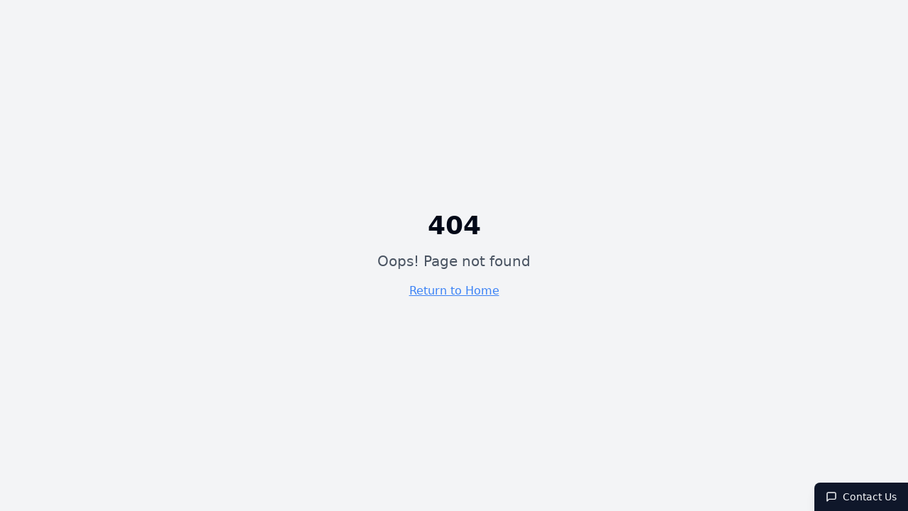

--- FILE ---
content_type: text/html
request_url: https://fulfillmentbridge.com/our-services/shipping/
body_size: 5618
content:

<!DOCTYPE html>
<html lang="en">
  <head>
    <meta charset="UTF-8" />
    <meta name="viewport" content="width=device-width, initial-scale=1.0" />
    <title>Fulfillment Bridge</title>

    <!-- ⚠️ Temporarily disabled metadata to prevent link previews -->
    <!--
    <meta name="description" content="Lovable Generated Project" />
    <meta name="author" content="Lovable" />

    <meta property="og:title" content="snap-and-stack-it" />
    <meta property="og:description" content="Lovable Generated Project" />
    <meta property="og:type" content="website" />
    <meta property="og:image" content="https://lovable.dev/opengraph-image-p98pqg.png" />

    <meta name="twitter:card" content="summary_large_image" />
    <meta name="twitter:site" content="@lovable_dev" />
    <meta name="twitter:image" content="https://lovable.dev/opengraph-image-p98pqg.png" />
    -->

    <!-- Optional: Block snippet previews on some platforms -->
    <meta name="robots" content="noindex,nosnippet" />
    
    <!-- Google Tag Manager -->
    <script>
    (function(w,d,s,l,i){w[l]=w[l]||[];w[l].push({'gtm.start':
    new Date().getTime(),event:'gtm.js'});var f=d.getElementsByTagName(s)[0],
    j=d.createElement(s),dl=l!='dataLayer'?'&l='+l:'';j.async=true;j.src=
    'https://www.googletagmanager.com/gtm.js?id='+i+dl;f.parentNode.insertBefore(j,f);
    })(window,document,'script','dataLayer','GTM-NWQXB55');
    </script>
    <!-- End Google Tag Manager -->
    
    <!-- Preconnect to critical domains first -->
    <link rel="preconnect" href="https://fonts.googleapis.com" crossorigin>
    <link rel="preconnect" href="https://fonts.gstatic.com" crossorigin>
    
    <!-- Preload critical above-the-fold images -->
    <link rel="preload" href="/lovable-uploads/1795f186-5294-4911-9ca1-1eb3f9af2066.png" as="image" fetchpriority="high">
    
    <!-- Preload critical CSS -->
    
    <!-- DNS prefetch for third-party domains (lower priority) -->
    <link rel="dns-prefetch" href="https://www.clarity.ms">
    <link rel="dns-prefetch" href="https://www.googletagmanager.com">
    
    <!-- Expanded critical CSS for better above-the-fold rendering -->
    <style>
      /* Critical styles - expanded for better LCP */
      * { box-sizing: border-box; }
      body { 
        margin: 0; 
        font-family: system-ui, -apple-system, BlinkMacSystemFont, 'Segoe UI', sans-serif;
        line-height: 1.6;
        color: #1f2937;
      }
      
      /* Layout utilities */
      .min-h-screen { min-height: 100vh; }
      .bg-white { background-color: #ffffff; }
      .flex { display: flex; }
      .flex-col { flex-direction: column; }
      .text-center { text-align: center; }
      .font-bold { font-weight: 700; }
      .text-6xl { font-size: clamp(2rem, 8vw, 3.75rem); line-height: 1; }
      .text-xl { font-size: clamp(1rem, 3vw, 1.25rem); line-height: 1.75rem; }
      .text-gray-600 { color: #4b5563; }
      .text-orange-500 { color: #f97316; }
      .max-w-7xl { max-width: 80rem; }
      .max-w-3xl { max-width: 48rem; }
      .mx-auto { margin-left: auto; margin-right: auto; }
      .px-4 { padding-left: 1rem; padding-right: 1rem; }
      .py-16 { padding-top: 4rem; padding-bottom: 4rem; }
      .mb-6 { margin-bottom: 1.5rem; }
      .mb-10 { margin-bottom: 2.5rem; }
      .gap-4 { gap: 1rem; }
      .justify-center { justify-content: center; }
      .flex-wrap { flex-wrap: wrap; }
      
      /* Button styles */
      .btn-base {
        display: inline-flex;
        align-items: center;
        justify-content: center;
        border-radius: 0.375rem;
        padding: 0.5rem 2rem;
        font-weight: 500;
        transition: all 0.2s;
        border: 1px solid transparent;
        cursor: pointer;
      }
      .btn-red { background-color: #fef2f2; color: #ef4444; }
      .btn-red:hover { background-color: #fecaca; }
      .btn-green { background-color: #f0fdf4; color: #22c55e; border-color: #d1d5db; }
      .btn-green:hover { background-color: #dcfce7; }
      
      /* Prevent layout shift */
      img { max-width: 100%; height: auto; }
      
      /* Loading state */
      .skeleton { 
        background: linear-gradient(90deg, #f3f4f6 25%, #e5e7eb 50%, #f3f4f6 75%);
        background-size: 200% 100%;
        animation: loading 1.5s infinite;
      }
      
      @keyframes loading {
        0% { background-position: 200% 0; }
        100% { background-position: -200% 0; }
      }
    </style>
    <script type="module" crossorigin src="/assets/index-rqOPPYtV.js"></script>
    <link rel="stylesheet" crossorigin href="/assets/index-B1su0HmH.css">
  </head>

  <body>
    <!-- Google Tag Manager (noscript) -->
    <noscript>
    <iframe src="https://www.googletagmanager.com/ns.html?id=GTM-NWQXB55"
    height="0" width="0" style="display:none;visibility:hidden"></iframe>
    </noscript>
    <!-- End Google Tag Manager (noscript) -->
    
    <div id="root"></div>
    
    <!-- IMPORTANT: DO NOT REMOVE THIS SCRIPT TAG OR THIS VERY COMMENT! -->
    <script src="https://cdn.gpteng.co/gptengineer.js" type="module"></script>
    
    <!-- Deferred Clarity script - GA4 should be configured through GTM -->
    <script>
    window.addEventListener('load', function() {
      var runWhenIdle = window.requestIdleCallback || function(cb) { setTimeout(cb, 1); };
      runWhenIdle(function() {
        // Microsoft Clarity - deferred loading
        setTimeout(function() {
          var clarityScript = document.createElement('script');
          clarityScript.async = true;
          clarityScript.src = 'https://www.clarity.ms/tag/s77mpbw5os';
          document.head.appendChild(clarityScript);
        }, 2000);
      });
    });
    </script>
  </body>
</html>


--- FILE ---
content_type: application/javascript
request_url: https://fulfillmentbridge.com/assets/index-rqOPPYtV.js
body_size: 494687
content:
const __vite__mapDeps=(i,m=__vite__mapDeps,d=(m.f||(m.f=["assets/WhoAreWe-B2w1YxAy.js","assets/message-circle-CNvOSnKc.js","assets/FeaturesTabs-C9Pcuh15.js","assets/tabs-tEF3q3s6.js","assets/Statistics-DN-_7P7R.js","assets/package-BzRRz7IO.js","assets/globe-DdDPIf9C.js","assets/warehouse-DFZrOZRj.js","assets/TrustCarousel-Zi98MJDp.js","assets/arrow-left-CYQvsn63.js","assets/arrow-right-2lezoltY.js","assets/AboutUs-BS_SoqWc.js","assets/Footer-DWoImo7h.js","assets/card-TnoV56MS.js","assets/HowItWorks-D70aWXwj.js","assets/Services-CTjcnFsU.js","assets/dollar-sign-G3UeF6aq.js","assets/shield-BHFVAMVZ.js","assets/users-Bsm1PuSB.js","assets/shopping-cart-BQpZO76w.js","assets/Locations-BUWiqHuS.js","assets/select-DhE0f6ai.js","assets/check-DDAkbb8o.js","assets/checkbox-DQ3CMNS0.js","assets/Pricing-DMCqovwA.js","assets/accordion-JmjOOi-A.js","assets/headphones-Dox2gwR-.js","assets/FBContact-B_wcV-G6.js","assets/Contact-P74jKCb5.js","assets/ContactForm-DgSCgqma.js","assets/Privacy-CpgHGd_Y.js","assets/Refund-I008x7Qi.js","assets/USTariffs-Cqv3zBHt.js","assets/ExportTunisia-8V1G7KCt.js","assets/LazyYouTube-DzO8c1dd.js","assets/ExportLeadForm-ChMSZ_6C.js","assets/TunisiaLanguageSelector-CKcSuZI7.js","assets/VideoTestimonials-DGfbjK0Q.js","assets/dialog-Btt56zEZ.js","assets/plane-Cojs42zS.js","assets/download-D0IjxwGl.js","assets/ExportTunisiaFR-zhOl9O83.js","assets/ExportMorocco-D8RgOm6j.js","assets/MoroccoLanguageSelector-BN6rzIXC.js","assets/ExportMoroccoFR-Bxq0XniS.js","assets/ExportMoroccoAR-MjcDpOsC.js","assets/ExportEgypt-C86VgPKM.js","assets/ExportEgyptAR-CjMM18Kp.js","assets/MoRService-OlIjz1jd.js","assets/circle-check-big-D_14VRIQ.js","assets/credit-card-BPOAaieS.js","assets/SaaSSolution-p09eYjpY.js","assets/palette-DfZHlSBv.js","assets/info-Df9zaHNA.js","assets/SaaSLanguageSelector-CC74CWJw.js","assets/SaaSSolutionAR-CQ9Xpm7J.js","assets/SaaSSolutionFR-Bwc-FOBR.js","assets/ThankYou-BZ01E-RE.js","assets/calendar-BV-gk2Rr.js","assets/Press-CSJvPldn.js","assets/PressLanguageSelector-oYNbKBsK.js","assets/PressDetail-FdsDzqA1.js","assets/PressAR-CPHmV0ye.js","assets/PressFR-BDwxoVtA.js","assets/PressDetailFR-mOeWhemI.js","assets/PressDetailAR-C9LZtvFJ.js","assets/ExportReadinessChecker-DECtnafq.js","assets/ExportReadinessCheckerFR-D2so_c77.js","assets/ExportReadinessCheckerAR-D2so_c77.js","assets/Tourathy-BagX1FNs.js","assets/TourathyLanguageSelector-DOmf2RPR.js","assets/TourathyFR-J9pmQH4t.js","assets/AskExport-DdPhBUDT.js","assets/AskExportLanguageSelector-BNLldoji.js","assets/AskExportFR-C1h9vPWl.js"])))=>i.map(i=>d[i]);
var nb=Object.defineProperty;var ih=e=>{throw TypeError(e)};var rb=(e,t,n)=>t in e?nb(e,t,{enumerable:!0,configurable:!0,writable:!0,value:n}):e[t]=n;var Un=(e,t,n)=>rb(e,typeof t!="symbol"?t+"":t,n),Ku=(e,t,n)=>t.has(e)||ih("Cannot "+n);var A=(e,t,n)=>(Ku(e,t,"read from private field"),n?n.call(e):t.get(e)),ye=(e,t,n)=>t.has(e)?ih("Cannot add the same private member more than once"):t instanceof WeakSet?t.add(e):t.set(e,n),re=(e,t,n,r)=>(Ku(e,t,"write to private field"),r?r.call(e,n):t.set(e,n),n),it=(e,t,n)=>(Ku(e,t,"access private method"),n);var Sa=(e,t,n,r)=>({set _(o){re(e,t,o,n)},get _(){return A(e,t,r)}});function ob(e,t){for(var n=0;n<t.length;n++){const r=t[n];if(typeof r!="string"&&!Array.isArray(r)){for(const o in r)if(o!=="default"&&!(o in e)){const s=Object.getOwnPropertyDescriptor(r,o);s&&Object.defineProperty(e,o,s.get?s:{enumerable:!0,get:()=>r[o]})}}}return Object.freeze(Object.defineProperty(e,Symbol.toStringTag,{value:"Module"}))}(function(){const t=document.createElement("link").relList;if(t&&t.supports&&t.supports("modulepreload"))return;for(const o of document.querySelectorAll('link[rel="modulepreload"]'))r(o);new MutationObserver(o=>{for(const s of o)if(s.type==="childList")for(const i of s.addedNodes)i.tagName==="LINK"&&i.rel==="modulepreload"&&r(i)}).observe(document,{childList:!0,subtree:!0});function n(o){const s={};return o.integrity&&(s.integrity=o.integrity),o.referrerPolicy&&(s.referrerPolicy=o.referrerPolicy),o.crossOrigin==="use-credentials"?s.credentials="include":o.crossOrigin==="anonymous"?s.credentials="omit":s.credentials="same-origin",s}function r(o){if(o.ep)return;o.ep=!0;const s=n(o);fetch(o.href,s)}})();var aI=typeof globalThis<"u"?globalThis:typeof window<"u"?window:typeof global<"u"?global:typeof self<"u"?self:{};function la(e){return e&&e.__esModule&&Object.prototype.hasOwnProperty.call(e,"default")?e.default:e}function lI(e){if(e.__esModule)return e;var t=e.default;if(typeof t=="function"){var n=function r(){return this instanceof r?Reflect.construct(t,arguments,this.constructor):t.apply(this,arguments)};n.prototype=t.prototype}else n={};return Object.defineProperty(n,"__esModule",{value:!0}),Object.keys(e).forEach(function(r){var o=Object.getOwnPropertyDescriptor(e,r);Object.defineProperty(n,r,o.get?o:{enumerable:!0,get:function(){return e[r]}})}),n}var tg={exports:{}},uu={},ng={exports:{}},me={};/**
 * @license React
 * react.production.min.js
 *
 * Copyright (c) Facebook, Inc. and its affiliates.
 *
 * This source code is licensed under the MIT license found in the
 * LICENSE file in the root directory of this source tree.
 */var ua=Symbol.for("react.element"),sb=Symbol.for("react.portal"),ib=Symbol.for("react.fragment"),ab=Symbol.for("react.strict_mode"),lb=Symbol.for("react.profiler"),ub=Symbol.for("react.provider"),cb=Symbol.for("react.context"),db=Symbol.for("react.forward_ref"),fb=Symbol.for("react.suspense"),pb=Symbol.for("react.memo"),hb=Symbol.for("react.lazy"),ah=Symbol.iterator;function mb(e){return e===null||typeof e!="object"?null:(e=ah&&e[ah]||e["@@iterator"],typeof e=="function"?e:null)}var rg={isMounted:function(){return!1},enqueueForceUpdate:function(){},enqueueReplaceState:function(){},enqueueSetState:function(){}},og=Object.assign,sg={};function Hs(e,t,n){this.props=e,this.context=t,this.refs=sg,this.updater=n||rg}Hs.prototype.isReactComponent={};Hs.prototype.setState=function(e,t){if(typeof e!="object"&&typeof e!="function"&&e!=null)throw Error("setState(...): takes an object of state variables to update or a function which returns an object of state variables.");this.updater.enqueueSetState(this,e,t,"setState")};Hs.prototype.forceUpdate=function(e){this.updater.enqueueForceUpdate(this,e,"forceUpdate")};function ig(){}ig.prototype=Hs.prototype;function yf(e,t,n){this.props=e,this.context=t,this.refs=sg,this.updater=n||rg}var xf=yf.prototype=new ig;xf.constructor=yf;og(xf,Hs.prototype);xf.isPureReactComponent=!0;var lh=Array.isArray,ag=Object.prototype.hasOwnProperty,wf={current:null},lg={key:!0,ref:!0,__self:!0,__source:!0};function ug(e,t,n){var r,o={},s=null,i=null;if(t!=null)for(r in t.ref!==void 0&&(i=t.ref),t.key!==void 0&&(s=""+t.key),t)ag.call(t,r)&&!lg.hasOwnProperty(r)&&(o[r]=t[r]);var a=arguments.length-2;if(a===1)o.children=n;else if(1<a){for(var l=Array(a),u=0;u<a;u++)l[u]=arguments[u+2];o.children=l}if(e&&e.defaultProps)for(r in a=e.defaultProps,a)o[r]===void 0&&(o[r]=a[r]);return{$$typeof:ua,type:e,key:s,ref:i,props:o,_owner:wf.current}}function vb(e,t){return{$$typeof:ua,type:e.type,key:t,ref:e.ref,props:e.props,_owner:e._owner}}function _f(e){return typeof e=="object"&&e!==null&&e.$$typeof===ua}function gb(e){var t={"=":"=0",":":"=2"};return"$"+e.replace(/[=:]/g,function(n){return t[n]})}var uh=/\/+/g;function Gu(e,t){return typeof e=="object"&&e!==null&&e.key!=null?gb(""+e.key):t.toString(36)}function Xa(e,t,n,r,o){var s=typeof e;(s==="undefined"||s==="boolean")&&(e=null);var i=!1;if(e===null)i=!0;else switch(s){case"string":case"number":i=!0;break;case"object":switch(e.$$typeof){case ua:case sb:i=!0}}if(i)return i=e,o=o(i),e=r===""?"."+Gu(i,0):r,lh(o)?(n="",e!=null&&(n=e.replace(uh,"$&/")+"/"),Xa(o,t,n,"",function(u){return u})):o!=null&&(_f(o)&&(o=vb(o,n+(!o.key||i&&i.key===o.key?"":(""+o.key).replace(uh,"$&/")+"/")+e)),t.push(o)),1;if(i=0,r=r===""?".":r+":",lh(e))for(var a=0;a<e.length;a++){s=e[a];var l=r+Gu(s,a);i+=Xa(s,t,n,l,o)}else if(l=mb(e),typeof l=="function")for(e=l.call(e),a=0;!(s=e.next()).done;)s=s.value,l=r+Gu(s,a++),i+=Xa(s,t,n,l,o);else if(s==="object")throw t=String(e),Error("Objects are not valid as a React child (found: "+(t==="[object Object]"?"object with keys {"+Object.keys(e).join(", ")+"}":t)+"). If you meant to render a collection of children, use an array instead.");return i}function Ca(e,t,n){if(e==null)return e;var r=[],o=0;return Xa(e,r,"","",function(s){return t.call(n,s,o++)}),r}function yb(e){if(e._status===-1){var t=e._result;t=t(),t.then(function(n){(e._status===0||e._status===-1)&&(e._status=1,e._result=n)},function(n){(e._status===0||e._status===-1)&&(e._status=2,e._result=n)}),e._status===-1&&(e._status=0,e._result=t)}if(e._status===1)return e._result.default;throw e._result}var vt={current:null},Ja={transition:null},xb={ReactCurrentDispatcher:vt,ReactCurrentBatchConfig:Ja,ReactCurrentOwner:wf};function cg(){throw Error("act(...) is not supported in production builds of React.")}me.Children={map:Ca,forEach:function(e,t,n){Ca(e,function(){t.apply(this,arguments)},n)},count:function(e){var t=0;return Ca(e,function(){t++}),t},toArray:function(e){return Ca(e,function(t){return t})||[]},only:function(e){if(!_f(e))throw Error("React.Children.only expected to receive a single React element child.");return e}};me.Component=Hs;me.Fragment=ib;me.Profiler=lb;me.PureComponent=yf;me.StrictMode=ab;me.Suspense=fb;me.__SECRET_INTERNALS_DO_NOT_USE_OR_YOU_WILL_BE_FIRED=xb;me.act=cg;me.cloneElement=function(e,t,n){if(e==null)throw Error("React.cloneElement(...): The argument must be a React element, but you passed "+e+".");var r=og({},e.props),o=e.key,s=e.ref,i=e._owner;if(t!=null){if(t.ref!==void 0&&(s=t.ref,i=wf.current),t.key!==void 0&&(o=""+t.key),e.type&&e.type.defaultProps)var a=e.type.defaultProps;for(l in t)ag.call(t,l)&&!lg.hasOwnProperty(l)&&(r[l]=t[l]===void 0&&a!==void 0?a[l]:t[l])}var l=arguments.length-2;if(l===1)r.children=n;else if(1<l){a=Array(l);for(var u=0;u<l;u++)a[u]=arguments[u+2];r.children=a}return{$$typeof:ua,type:e.type,key:o,ref:s,props:r,_owner:i}};me.createContext=function(e){return e={$$typeof:cb,_currentValue:e,_currentValue2:e,_threadCount:0,Provider:null,Consumer:null,_defaultValue:null,_globalName:null},e.Provider={$$typeof:ub,_context:e},e.Consumer=e};me.createElement=ug;me.createFactory=function(e){var t=ug.bind(null,e);return t.type=e,t};me.createRef=function(){return{current:null}};me.forwardRef=function(e){return{$$typeof:db,render:e}};me.isValidElement=_f;me.lazy=function(e){return{$$typeof:hb,_payload:{_status:-1,_result:e},_init:yb}};me.memo=function(e,t){return{$$typeof:pb,type:e,compare:t===void 0?null:t}};me.startTransition=function(e){var t=Ja.transition;Ja.transition={};try{e()}finally{Ja.transition=t}};me.unstable_act=cg;me.useCallback=function(e,t){return vt.current.useCallback(e,t)};me.useContext=function(e){return vt.current.useContext(e)};me.useDebugValue=function(){};me.useDeferredValue=function(e){return vt.current.useDeferredValue(e)};me.useEffect=function(e,t){return vt.current.useEffect(e,t)};me.useId=function(){return vt.current.useId()};me.useImperativeHandle=function(e,t,n){return vt.current.useImperativeHandle(e,t,n)};me.useInsertionEffect=function(e,t){return vt.current.useInsertionEffect(e,t)};me.useLayoutEffect=function(e,t){return vt.current.useLayoutEffect(e,t)};me.useMemo=function(e,t){return vt.current.useMemo(e,t)};me.useReducer=function(e,t,n){return vt.current.useReducer(e,t,n)};me.useRef=function(e){return vt.current.useRef(e)};me.useState=function(e){return vt.current.useState(e)};me.useSyncExternalStore=function(e,t,n){return vt.current.useSyncExternalStore(e,t,n)};me.useTransition=function(){return vt.current.useTransition()};me.version="18.3.1";ng.exports=me;var f=ng.exports;const R=la(f),bf=ob({__proto__:null,default:R},[f]);/**
 * @license React
 * react-jsx-runtime.production.min.js
 *
 * Copyright (c) Facebook, Inc. and its affiliates.
 *
 * This source code is licensed under the MIT license found in the
 * LICENSE file in the root directory of this source tree.
 */var wb=f,_b=Symbol.for("react.element"),bb=Symbol.for("react.fragment"),Eb=Object.prototype.hasOwnProperty,Sb=wb.__SECRET_INTERNALS_DO_NOT_USE_OR_YOU_WILL_BE_FIRED.ReactCurrentOwner,Cb={key:!0,ref:!0,__self:!0,__source:!0};function dg(e,t,n){var r,o={},s=null,i=null;n!==void 0&&(s=""+n),t.key!==void 0&&(s=""+t.key),t.ref!==void 0&&(i=t.ref);for(r in t)Eb.call(t,r)&&!Cb.hasOwnProperty(r)&&(o[r]=t[r]);if(e&&e.defaultProps)for(r in t=e.defaultProps,t)o[r]===void 0&&(o[r]=t[r]);return{$$typeof:_b,type:e,key:s,ref:i,props:o,_owner:Sb.current}}uu.Fragment=bb;uu.jsx=dg;uu.jsxs=dg;tg.exports=uu;var c=tg.exports,fg={exports:{}},It={},pg={exports:{}},hg={};/**
 * @license React
 * scheduler.production.min.js
 *
 * Copyright (c) Facebook, Inc. and its affiliates.
 *
 * This source code is licensed under the MIT license found in the
 * LICENSE file in the root directory of this source tree.
 */(function(e){function t(j,O){var W=j.length;j.push(O);e:for(;0<W;){var oe=W-1>>>1,ee=j[oe];if(0<o(ee,O))j[oe]=O,j[W]=ee,W=oe;else break e}}function n(j){return j.length===0?null:j[0]}function r(j){if(j.length===0)return null;var O=j[0],W=j.pop();if(W!==O){j[0]=W;e:for(var oe=0,ee=j.length,ce=ee>>>1;oe<ce;){var de=2*(oe+1)-1,Me=j[de],qe=de+1,xe=j[qe];if(0>o(Me,W))qe<ee&&0>o(xe,Me)?(j[oe]=xe,j[qe]=W,oe=qe):(j[oe]=Me,j[de]=W,oe=de);else if(qe<ee&&0>o(xe,W))j[oe]=xe,j[qe]=W,oe=qe;else break e}}return O}function o(j,O){var W=j.sortIndex-O.sortIndex;return W!==0?W:j.id-O.id}if(typeof performance=="object"&&typeof performance.now=="function"){var s=performance;e.unstable_now=function(){return s.now()}}else{var i=Date,a=i.now();e.unstable_now=function(){return i.now()-a}}var l=[],u=[],d=1,p=null,m=3,h=!1,b=!1,g=!1,w=typeof setTimeout=="function"?setTimeout:null,y=typeof clearTimeout=="function"?clearTimeout:null,v=typeof setImmediate<"u"?setImmediate:null;typeof navigator<"u"&&navigator.scheduling!==void 0&&navigator.scheduling.isInputPending!==void 0&&navigator.scheduling.isInputPending.bind(navigator.scheduling);function x(j){for(var O=n(u);O!==null;){if(O.callback===null)r(u);else if(O.startTime<=j)r(u),O.sortIndex=O.expirationTime,t(l,O);else break;O=n(u)}}function _(j){if(g=!1,x(j),!b)if(n(l)!==null)b=!0,Z(E);else{var O=n(u);O!==null&&te(_,O.startTime-j)}}function E(j,O){b=!1,g&&(g=!1,y(P),P=-1),h=!0;var W=m;try{for(x(O),p=n(l);p!==null&&(!(p.expirationTime>O)||j&&!H());){var oe=p.callback;if(typeof oe=="function"){p.callback=null,m=p.priorityLevel;var ee=oe(p.expirationTime<=O);O=e.unstable_now(),typeof ee=="function"?p.callback=ee:p===n(l)&&r(l),x(O)}else r(l);p=n(l)}if(p!==null)var ce=!0;else{var de=n(u);de!==null&&te(_,de.startTime-O),ce=!1}return ce}finally{p=null,m=W,h=!1}}var C=!1,k=null,P=-1,M=5,I=-1;function H(){return!(e.unstable_now()-I<M)}function D(){if(k!==null){var j=e.unstable_now();I=j;var O=!0;try{O=k(!0,j)}finally{O?G():(C=!1,k=null)}}else C=!1}var G;if(typeof v=="function")G=function(){v(D)};else if(typeof MessageChannel<"u"){var L=new MessageChannel,J=L.port2;L.port1.onmessage=D,G=function(){J.postMessage(null)}}else G=function(){w(D,0)};function Z(j){k=j,C||(C=!0,G())}function te(j,O){P=w(function(){j(e.unstable_now())},O)}e.unstable_IdlePriority=5,e.unstable_ImmediatePriority=1,e.unstable_LowPriority=4,e.unstable_NormalPriority=3,e.unstable_Profiling=null,e.unstable_UserBlockingPriority=2,e.unstable_cancelCallback=function(j){j.callback=null},e.unstable_continueExecution=function(){b||h||(b=!0,Z(E))},e.unstable_forceFrameRate=function(j){0>j||125<j?console.error("forceFrameRate takes a positive int between 0 and 125, forcing frame rates higher than 125 fps is not supported"):M=0<j?Math.floor(1e3/j):5},e.unstable_getCurrentPriorityLevel=function(){return m},e.unstable_getFirstCallbackNode=function(){return n(l)},e.unstable_next=function(j){switch(m){case 1:case 2:case 3:var O=3;break;default:O=m}var W=m;m=O;try{return j()}finally{m=W}},e.unstable_pauseExecution=function(){},e.unstable_requestPaint=function(){},e.unstable_runWithPriority=function(j,O){switch(j){case 1:case 2:case 3:case 4:case 5:break;default:j=3}var W=m;m=j;try{return O()}finally{m=W}},e.unstable_scheduleCallback=function(j,O,W){var oe=e.unstable_now();switch(typeof W=="object"&&W!==null?(W=W.delay,W=typeof W=="number"&&0<W?oe+W:oe):W=oe,j){case 1:var ee=-1;break;case 2:ee=250;break;case 5:ee=1073741823;break;case 4:ee=1e4;break;default:ee=5e3}return ee=W+ee,j={id:d++,callback:O,priorityLevel:j,startTime:W,expirationTime:ee,sortIndex:-1},W>oe?(j.sortIndex=W,t(u,j),n(l)===null&&j===n(u)&&(g?(y(P),P=-1):g=!0,te(_,W-oe))):(j.sortIndex=ee,t(l,j),b||h||(b=!0,Z(E))),j},e.unstable_shouldYield=H,e.unstable_wrapCallback=function(j){var O=m;return function(){var W=m;m=O;try{return j.apply(this,arguments)}finally{m=W}}}})(hg);pg.exports=hg;var kb=pg.exports;/**
 * @license React
 * react-dom.production.min.js
 *
 * Copyright (c) Facebook, Inc. and its affiliates.
 *
 * This source code is licensed under the MIT license found in the
 * LICENSE file in the root directory of this source tree.
 */var Tb=f,jt=kb;function F(e){for(var t="https://reactjs.org/docs/error-decoder.html?invariant="+e,n=1;n<arguments.length;n++)t+="&args[]="+encodeURIComponent(arguments[n]);return"Minified React error #"+e+"; visit "+t+" for the full message or use the non-minified dev environment for full errors and additional helpful warnings."}var mg=new Set,ji={};function Io(e,t){Ps(e,t),Ps(e+"Capture",t)}function Ps(e,t){for(ji[e]=t,e=0;e<t.length;e++)mg.add(t[e])}var or=!(typeof window>"u"||typeof window.document>"u"||typeof window.document.createElement>"u"),Uc=Object.prototype.hasOwnProperty,Rb=/^[:A-Z_a-z\u00C0-\u00D6\u00D8-\u00F6\u00F8-\u02FF\u0370-\u037D\u037F-\u1FFF\u200C-\u200D\u2070-\u218F\u2C00-\u2FEF\u3001-\uD7FF\uF900-\uFDCF\uFDF0-\uFFFD][:A-Z_a-z\u00C0-\u00D6\u00D8-\u00F6\u00F8-\u02FF\u0370-\u037D\u037F-\u1FFF\u200C-\u200D\u2070-\u218F\u2C00-\u2FEF\u3001-\uD7FF\uF900-\uFDCF\uFDF0-\uFFFD\-.0-9\u00B7\u0300-\u036F\u203F-\u2040]*$/,ch={},dh={};function Pb(e){return Uc.call(dh,e)?!0:Uc.call(ch,e)?!1:Rb.test(e)?dh[e]=!0:(ch[e]=!0,!1)}function Nb(e,t,n,r){if(n!==null&&n.type===0)return!1;switch(typeof t){case"function":case"symbol":return!0;case"boolean":return r?!1:n!==null?!n.acceptsBooleans:(e=e.toLowerCase().slice(0,5),e!=="data-"&&e!=="aria-");default:return!1}}function Ab(e,t,n,r){if(t===null||typeof t>"u"||Nb(e,t,n,r))return!0;if(r)return!1;if(n!==null)switch(n.type){case 3:return!t;case 4:return t===!1;case 5:return isNaN(t);case 6:return isNaN(t)||1>t}return!1}function gt(e,t,n,r,o,s,i){this.acceptsBooleans=t===2||t===3||t===4,this.attributeName=r,this.attributeNamespace=o,this.mustUseProperty=n,this.propertyName=e,this.type=t,this.sanitizeURL=s,this.removeEmptyString=i}var st={};"children dangerouslySetInnerHTML defaultValue defaultChecked innerHTML suppressContentEditableWarning suppressHydrationWarning style".split(" ").forEach(function(e){st[e]=new gt(e,0,!1,e,null,!1,!1)});[["acceptCharset","accept-charset"],["className","class"],["htmlFor","for"],["httpEquiv","http-equiv"]].forEach(function(e){var t=e[0];st[t]=new gt(t,1,!1,e[1],null,!1,!1)});["contentEditable","draggable","spellCheck","value"].forEach(function(e){st[e]=new gt(e,2,!1,e.toLowerCase(),null,!1,!1)});["autoReverse","externalResourcesRequired","focusable","preserveAlpha"].forEach(function(e){st[e]=new gt(e,2,!1,e,null,!1,!1)});"allowFullScreen async autoFocus autoPlay controls default defer disabled disablePictureInPicture disableRemotePlayback formNoValidate hidden loop noModule noValidate open playsInline readOnly required reversed scoped seamless itemScope".split(" ").forEach(function(e){st[e]=new gt(e,3,!1,e.toLowerCase(),null,!1,!1)});["checked","multiple","muted","selected"].forEach(function(e){st[e]=new gt(e,3,!0,e,null,!1,!1)});["capture","download"].forEach(function(e){st[e]=new gt(e,4,!1,e,null,!1,!1)});["cols","rows","size","span"].forEach(function(e){st[e]=new gt(e,6,!1,e,null,!1,!1)});["rowSpan","start"].forEach(function(e){st[e]=new gt(e,5,!1,e.toLowerCase(),null,!1,!1)});var Ef=/[\-:]([a-z])/g;function Sf(e){return e[1].toUpperCase()}"accent-height alignment-baseline arabic-form baseline-shift cap-height clip-path clip-rule color-interpolation color-interpolation-filters color-profile color-rendering dominant-baseline enable-background fill-opacity fill-rule flood-color flood-opacity font-family font-size font-size-adjust font-stretch font-style font-variant font-weight glyph-name glyph-orientation-horizontal glyph-orientation-vertical horiz-adv-x horiz-origin-x image-rendering letter-spacing lighting-color marker-end marker-mid marker-start overline-position overline-thickness paint-order panose-1 pointer-events rendering-intent shape-rendering stop-color stop-opacity strikethrough-position strikethrough-thickness stroke-dasharray stroke-dashoffset stroke-linecap stroke-linejoin stroke-miterlimit stroke-opacity stroke-width text-anchor text-decoration text-rendering underline-position underline-thickness unicode-bidi unicode-range units-per-em v-alphabetic v-hanging v-ideographic v-mathematical vector-effect vert-adv-y vert-origin-x vert-origin-y word-spacing writing-mode xmlns:xlink x-height".split(" ").forEach(function(e){var t=e.replace(Ef,Sf);st[t]=new gt(t,1,!1,e,null,!1,!1)});"xlink:actuate xlink:arcrole xlink:role xlink:show xlink:title xlink:type".split(" ").forEach(function(e){var t=e.replace(Ef,Sf);st[t]=new gt(t,1,!1,e,"http://www.w3.org/1999/xlink",!1,!1)});["xml:base","xml:lang","xml:space"].forEach(function(e){var t=e.replace(Ef,Sf);st[t]=new gt(t,1,!1,e,"http://www.w3.org/XML/1998/namespace",!1,!1)});["tabIndex","crossOrigin"].forEach(function(e){st[e]=new gt(e,1,!1,e.toLowerCase(),null,!1,!1)});st.xlinkHref=new gt("xlinkHref",1,!1,"xlink:href","http://www.w3.org/1999/xlink",!0,!1);["src","href","action","formAction"].forEach(function(e){st[e]=new gt(e,1,!1,e.toLowerCase(),null,!0,!0)});function Cf(e,t,n,r){var o=st.hasOwnProperty(t)?st[t]:null;(o!==null?o.type!==0:r||!(2<t.length)||t[0]!=="o"&&t[0]!=="O"||t[1]!=="n"&&t[1]!=="N")&&(Ab(t,n,o,r)&&(n=null),r||o===null?Pb(t)&&(n===null?e.removeAttribute(t):e.setAttribute(t,""+n)):o.mustUseProperty?e[o.propertyName]=n===null?o.type===3?!1:"":n:(t=o.attributeName,r=o.attributeNamespace,n===null?e.removeAttribute(t):(o=o.type,n=o===3||o===4&&n===!0?"":""+n,r?e.setAttributeNS(r,t,n):e.setAttribute(t,n))))}var dr=Tb.__SECRET_INTERNALS_DO_NOT_USE_OR_YOU_WILL_BE_FIRED,ka=Symbol.for("react.element"),Xo=Symbol.for("react.portal"),Jo=Symbol.for("react.fragment"),kf=Symbol.for("react.strict_mode"),Bc=Symbol.for("react.profiler"),vg=Symbol.for("react.provider"),gg=Symbol.for("react.context"),Tf=Symbol.for("react.forward_ref"),Wc=Symbol.for("react.suspense"),Hc=Symbol.for("react.suspense_list"),Rf=Symbol.for("react.memo"),br=Symbol.for("react.lazy"),yg=Symbol.for("react.offscreen"),fh=Symbol.iterator;function ei(e){return e===null||typeof e!="object"?null:(e=fh&&e[fh]||e["@@iterator"],typeof e=="function"?e:null)}var Fe=Object.assign,Zu;function hi(e){if(Zu===void 0)try{throw Error()}catch(n){var t=n.stack.trim().match(/\n( *(at )?)/);Zu=t&&t[1]||""}return`
`+Zu+e}var Qu=!1;function Yu(e,t){if(!e||Qu)return"";Qu=!0;var n=Error.prepareStackTrace;Error.prepareStackTrace=void 0;try{if(t)if(t=function(){throw Error()},Object.defineProperty(t.prototype,"props",{set:function(){throw Error()}}),typeof Reflect=="object"&&Reflect.construct){try{Reflect.construct(t,[])}catch(u){var r=u}Reflect.construct(e,[],t)}else{try{t.call()}catch(u){r=u}e.call(t.prototype)}else{try{throw Error()}catch(u){r=u}e()}}catch(u){if(u&&r&&typeof u.stack=="string"){for(var o=u.stack.split(`
`),s=r.stack.split(`
`),i=o.length-1,a=s.length-1;1<=i&&0<=a&&o[i]!==s[a];)a--;for(;1<=i&&0<=a;i--,a--)if(o[i]!==s[a]){if(i!==1||a!==1)do if(i--,a--,0>a||o[i]!==s[a]){var l=`
`+o[i].replace(" at new "," at ");return e.displayName&&l.includes("<anonymous>")&&(l=l.replace("<anonymous>",e.displayName)),l}while(1<=i&&0<=a);break}}}finally{Qu=!1,Error.prepareStackTrace=n}return(e=e?e.displayName||e.name:"")?hi(e):""}function jb(e){switch(e.tag){case 5:return hi(e.type);case 16:return hi("Lazy");case 13:return hi("Suspense");case 19:return hi("SuspenseList");case 0:case 2:case 15:return e=Yu(e.type,!1),e;case 11:return e=Yu(e.type.render,!1),e;case 1:return e=Yu(e.type,!0),e;default:return""}}function Kc(e){if(e==null)return null;if(typeof e=="function")return e.displayName||e.name||null;if(typeof e=="string")return e;switch(e){case Jo:return"Fragment";case Xo:return"Portal";case Bc:return"Profiler";case kf:return"StrictMode";case Wc:return"Suspense";case Hc:return"SuspenseList"}if(typeof e=="object")switch(e.$$typeof){case gg:return(e.displayName||"Context")+".Consumer";case vg:return(e._context.displayName||"Context")+".Provider";case Tf:var t=e.render;return e=e.displayName,e||(e=t.displayName||t.name||"",e=e!==""?"ForwardRef("+e+")":"ForwardRef"),e;case Rf:return t=e.displayName||null,t!==null?t:Kc(e.type)||"Memo";case br:t=e._payload,e=e._init;try{return Kc(e(t))}catch{}}return null}function Ob(e){var t=e.type;switch(e.tag){case 24:return"Cache";case 9:return(t.displayName||"Context")+".Consumer";case 10:return(t._context.displayName||"Context")+".Provider";case 18:return"DehydratedFragment";case 11:return e=t.render,e=e.displayName||e.name||"",t.displayName||(e!==""?"ForwardRef("+e+")":"ForwardRef");case 7:return"Fragment";case 5:return t;case 4:return"Portal";case 3:return"Root";case 6:return"Text";case 16:return Kc(t);case 8:return t===kf?"StrictMode":"Mode";case 22:return"Offscreen";case 12:return"Profiler";case 21:return"Scope";case 13:return"Suspense";case 19:return"SuspenseList";case 25:return"TracingMarker";case 1:case 0:case 17:case 2:case 14:case 15:if(typeof t=="function")return t.displayName||t.name||null;if(typeof t=="string")return t}return null}function Zr(e){switch(typeof e){case"boolean":case"number":case"string":case"undefined":return e;case"object":return e;default:return""}}function xg(e){var t=e.type;return(e=e.nodeName)&&e.toLowerCase()==="input"&&(t==="checkbox"||t==="radio")}function Ib(e){var t=xg(e)?"checked":"value",n=Object.getOwnPropertyDescriptor(e.constructor.prototype,t),r=""+e[t];if(!e.hasOwnProperty(t)&&typeof n<"u"&&typeof n.get=="function"&&typeof n.set=="function"){var o=n.get,s=n.set;return Object.defineProperty(e,t,{configurable:!0,get:function(){return o.call(this)},set:function(i){r=""+i,s.call(this,i)}}),Object.defineProperty(e,t,{enumerable:n.enumerable}),{getValue:function(){return r},setValue:function(i){r=""+i},stopTracking:function(){e._valueTracker=null,delete e[t]}}}}function Ta(e){e._valueTracker||(e._valueTracker=Ib(e))}function wg(e){if(!e)return!1;var t=e._valueTracker;if(!t)return!0;var n=t.getValue(),r="";return e&&(r=xg(e)?e.checked?"true":"false":e.value),e=r,e!==n?(t.setValue(e),!0):!1}function _l(e){if(e=e||(typeof document<"u"?document:void 0),typeof e>"u")return null;try{return e.activeElement||e.body}catch{return e.body}}function Gc(e,t){var n=t.checked;return Fe({},t,{defaultChecked:void 0,defaultValue:void 0,value:void 0,checked:n??e._wrapperState.initialChecked})}function ph(e,t){var n=t.defaultValue==null?"":t.defaultValue,r=t.checked!=null?t.checked:t.defaultChecked;n=Zr(t.value!=null?t.value:n),e._wrapperState={initialChecked:r,initialValue:n,controlled:t.type==="checkbox"||t.type==="radio"?t.checked!=null:t.value!=null}}function _g(e,t){t=t.checked,t!=null&&Cf(e,"checked",t,!1)}function Zc(e,t){_g(e,t);var n=Zr(t.value),r=t.type;if(n!=null)r==="number"?(n===0&&e.value===""||e.value!=n)&&(e.value=""+n):e.value!==""+n&&(e.value=""+n);else if(r==="submit"||r==="reset"){e.removeAttribute("value");return}t.hasOwnProperty("value")?Qc(e,t.type,n):t.hasOwnProperty("defaultValue")&&Qc(e,t.type,Zr(t.defaultValue)),t.checked==null&&t.defaultChecked!=null&&(e.defaultChecked=!!t.defaultChecked)}function hh(e,t,n){if(t.hasOwnProperty("value")||t.hasOwnProperty("defaultValue")){var r=t.type;if(!(r!=="submit"&&r!=="reset"||t.value!==void 0&&t.value!==null))return;t=""+e._wrapperState.initialValue,n||t===e.value||(e.value=t),e.defaultValue=t}n=e.name,n!==""&&(e.name=""),e.defaultChecked=!!e._wrapperState.initialChecked,n!==""&&(e.name=n)}function Qc(e,t,n){(t!=="number"||_l(e.ownerDocument)!==e)&&(n==null?e.defaultValue=""+e._wrapperState.initialValue:e.defaultValue!==""+n&&(e.defaultValue=""+n))}var mi=Array.isArray;function cs(e,t,n,r){if(e=e.options,t){t={};for(var o=0;o<n.length;o++)t["$"+n[o]]=!0;for(n=0;n<e.length;n++)o=t.hasOwnProperty("$"+e[n].value),e[n].selected!==o&&(e[n].selected=o),o&&r&&(e[n].defaultSelected=!0)}else{for(n=""+Zr(n),t=null,o=0;o<e.length;o++){if(e[o].value===n){e[o].selected=!0,r&&(e[o].defaultSelected=!0);return}t!==null||e[o].disabled||(t=e[o])}t!==null&&(t.selected=!0)}}function Yc(e,t){if(t.dangerouslySetInnerHTML!=null)throw Error(F(91));return Fe({},t,{value:void 0,defaultValue:void 0,children:""+e._wrapperState.initialValue})}function mh(e,t){var n=t.value;if(n==null){if(n=t.children,t=t.defaultValue,n!=null){if(t!=null)throw Error(F(92));if(mi(n)){if(1<n.length)throw Error(F(93));n=n[0]}t=n}t==null&&(t=""),n=t}e._wrapperState={initialValue:Zr(n)}}function bg(e,t){var n=Zr(t.value),r=Zr(t.defaultValue);n!=null&&(n=""+n,n!==e.value&&(e.value=n),t.defaultValue==null&&e.defaultValue!==n&&(e.defaultValue=n)),r!=null&&(e.defaultValue=""+r)}function vh(e){var t=e.textContent;t===e._wrapperState.initialValue&&t!==""&&t!==null&&(e.value=t)}function Eg(e){switch(e){case"svg":return"http://www.w3.org/2000/svg";case"math":return"http://www.w3.org/1998/Math/MathML";default:return"http://www.w3.org/1999/xhtml"}}function qc(e,t){return e==null||e==="http://www.w3.org/1999/xhtml"?Eg(t):e==="http://www.w3.org/2000/svg"&&t==="foreignObject"?"http://www.w3.org/1999/xhtml":e}var Ra,Sg=function(e){return typeof MSApp<"u"&&MSApp.execUnsafeLocalFunction?function(t,n,r,o){MSApp.execUnsafeLocalFunction(function(){return e(t,n,r,o)})}:e}(function(e,t){if(e.namespaceURI!=="http://www.w3.org/2000/svg"||"innerHTML"in e)e.innerHTML=t;else{for(Ra=Ra||document.createElement("div"),Ra.innerHTML="<svg>"+t.valueOf().toString()+"</svg>",t=Ra.firstChild;e.firstChild;)e.removeChild(e.firstChild);for(;t.firstChild;)e.appendChild(t.firstChild)}});function Oi(e,t){if(t){var n=e.firstChild;if(n&&n===e.lastChild&&n.nodeType===3){n.nodeValue=t;return}}e.textContent=t}var wi={animationIterationCount:!0,aspectRatio:!0,borderImageOutset:!0,borderImageSlice:!0,borderImageWidth:!0,boxFlex:!0,boxFlexGroup:!0,boxOrdinalGroup:!0,columnCount:!0,columns:!0,flex:!0,flexGrow:!0,flexPositive:!0,flexShrink:!0,flexNegative:!0,flexOrder:!0,gridArea:!0,gridRow:!0,gridRowEnd:!0,gridRowSpan:!0,gridRowStart:!0,gridColumn:!0,gridColumnEnd:!0,gridColumnSpan:!0,gridColumnStart:!0,fontWeight:!0,lineClamp:!0,lineHeight:!0,opacity:!0,order:!0,orphans:!0,tabSize:!0,widows:!0,zIndex:!0,zoom:!0,fillOpacity:!0,floodOpacity:!0,stopOpacity:!0,strokeDasharray:!0,strokeDashoffset:!0,strokeMiterlimit:!0,strokeOpacity:!0,strokeWidth:!0},Mb=["Webkit","ms","Moz","O"];Object.keys(wi).forEach(function(e){Mb.forEach(function(t){t=t+e.charAt(0).toUpperCase()+e.substring(1),wi[t]=wi[e]})});function Cg(e,t,n){return t==null||typeof t=="boolean"||t===""?"":n||typeof t!="number"||t===0||wi.hasOwnProperty(e)&&wi[e]?(""+t).trim():t+"px"}function kg(e,t){e=e.style;for(var n in t)if(t.hasOwnProperty(n)){var r=n.indexOf("--")===0,o=Cg(n,t[n],r);n==="float"&&(n="cssFloat"),r?e.setProperty(n,o):e[n]=o}}var Db=Fe({menuitem:!0},{area:!0,base:!0,br:!0,col:!0,embed:!0,hr:!0,img:!0,input:!0,keygen:!0,link:!0,meta:!0,param:!0,source:!0,track:!0,wbr:!0});function Xc(e,t){if(t){if(Db[e]&&(t.children!=null||t.dangerouslySetInnerHTML!=null))throw Error(F(137,e));if(t.dangerouslySetInnerHTML!=null){if(t.children!=null)throw Error(F(60));if(typeof t.dangerouslySetInnerHTML!="object"||!("__html"in t.dangerouslySetInnerHTML))throw Error(F(61))}if(t.style!=null&&typeof t.style!="object")throw Error(F(62))}}function Jc(e,t){if(e.indexOf("-")===-1)return typeof t.is=="string";switch(e){case"annotation-xml":case"color-profile":case"font-face":case"font-face-src":case"font-face-uri":case"font-face-format":case"font-face-name":case"missing-glyph":return!1;default:return!0}}var ed=null;function Pf(e){return e=e.target||e.srcElement||window,e.correspondingUseElement&&(e=e.correspondingUseElement),e.nodeType===3?e.parentNode:e}var td=null,ds=null,fs=null;function gh(e){if(e=fa(e)){if(typeof td!="function")throw Error(F(280));var t=e.stateNode;t&&(t=hu(t),td(e.stateNode,e.type,t))}}function Tg(e){ds?fs?fs.push(e):fs=[e]:ds=e}function Rg(){if(ds){var e=ds,t=fs;if(fs=ds=null,gh(e),t)for(e=0;e<t.length;e++)gh(t[e])}}function Pg(e,t){return e(t)}function Ng(){}var qu=!1;function Ag(e,t,n){if(qu)return e(t,n);qu=!0;try{return Pg(e,t,n)}finally{qu=!1,(ds!==null||fs!==null)&&(Ng(),Rg())}}function Ii(e,t){var n=e.stateNode;if(n===null)return null;var r=hu(n);if(r===null)return null;n=r[t];e:switch(t){case"onClick":case"onClickCapture":case"onDoubleClick":case"onDoubleClickCapture":case"onMouseDown":case"onMouseDownCapture":case"onMouseMove":case"onMouseMoveCapture":case"onMouseUp":case"onMouseUpCapture":case"onMouseEnter":(r=!r.disabled)||(e=e.type,r=!(e==="button"||e==="input"||e==="select"||e==="textarea")),e=!r;break e;default:e=!1}if(e)return null;if(n&&typeof n!="function")throw Error(F(231,t,typeof n));return n}var nd=!1;if(or)try{var ti={};Object.defineProperty(ti,"passive",{get:function(){nd=!0}}),window.addEventListener("test",ti,ti),window.removeEventListener("test",ti,ti)}catch{nd=!1}function Lb(e,t,n,r,o,s,i,a,l){var u=Array.prototype.slice.call(arguments,3);try{t.apply(n,u)}catch(d){this.onError(d)}}var _i=!1,bl=null,El=!1,rd=null,Fb={onError:function(e){_i=!0,bl=e}};function $b(e,t,n,r,o,s,i,a,l){_i=!1,bl=null,Lb.apply(Fb,arguments)}function zb(e,t,n,r,o,s,i,a,l){if($b.apply(this,arguments),_i){if(_i){var u=bl;_i=!1,bl=null}else throw Error(F(198));El||(El=!0,rd=u)}}function Mo(e){var t=e,n=e;if(e.alternate)for(;t.return;)t=t.return;else{e=t;do t=e,t.flags&4098&&(n=t.return),e=t.return;while(e)}return t.tag===3?n:null}function jg(e){if(e.tag===13){var t=e.memoizedState;if(t===null&&(e=e.alternate,e!==null&&(t=e.memoizedState)),t!==null)return t.dehydrated}return null}function yh(e){if(Mo(e)!==e)throw Error(F(188))}function Vb(e){var t=e.alternate;if(!t){if(t=Mo(e),t===null)throw Error(F(188));return t!==e?null:e}for(var n=e,r=t;;){var o=n.return;if(o===null)break;var s=o.alternate;if(s===null){if(r=o.return,r!==null){n=r;continue}break}if(o.child===s.child){for(s=o.child;s;){if(s===n)return yh(o),e;if(s===r)return yh(o),t;s=s.sibling}throw Error(F(188))}if(n.return!==r.return)n=o,r=s;else{for(var i=!1,a=o.child;a;){if(a===n){i=!0,n=o,r=s;break}if(a===r){i=!0,r=o,n=s;break}a=a.sibling}if(!i){for(a=s.child;a;){if(a===n){i=!0,n=s,r=o;break}if(a===r){i=!0,r=s,n=o;break}a=a.sibling}if(!i)throw Error(F(189))}}if(n.alternate!==r)throw Error(F(190))}if(n.tag!==3)throw Error(F(188));return n.stateNode.current===n?e:t}function Og(e){return e=Vb(e),e!==null?Ig(e):null}function Ig(e){if(e.tag===5||e.tag===6)return e;for(e=e.child;e!==null;){var t=Ig(e);if(t!==null)return t;e=e.sibling}return null}var Mg=jt.unstable_scheduleCallback,xh=jt.unstable_cancelCallback,Ub=jt.unstable_shouldYield,Bb=jt.unstable_requestPaint,Ue=jt.unstable_now,Wb=jt.unstable_getCurrentPriorityLevel,Nf=jt.unstable_ImmediatePriority,Dg=jt.unstable_UserBlockingPriority,Sl=jt.unstable_NormalPriority,Hb=jt.unstable_LowPriority,Lg=jt.unstable_IdlePriority,cu=null,An=null;function Kb(e){if(An&&typeof An.onCommitFiberRoot=="function")try{An.onCommitFiberRoot(cu,e,void 0,(e.current.flags&128)===128)}catch{}}var cn=Math.clz32?Math.clz32:Qb,Gb=Math.log,Zb=Math.LN2;function Qb(e){return e>>>=0,e===0?32:31-(Gb(e)/Zb|0)|0}var Pa=64,Na=4194304;function vi(e){switch(e&-e){case 1:return 1;case 2:return 2;case 4:return 4;case 8:return 8;case 16:return 16;case 32:return 32;case 64:case 128:case 256:case 512:case 1024:case 2048:case 4096:case 8192:case 16384:case 32768:case 65536:case 131072:case 262144:case 524288:case 1048576:case 2097152:return e&4194240;case 4194304:case 8388608:case 16777216:case 33554432:case 67108864:return e&130023424;case 134217728:return 134217728;case 268435456:return 268435456;case 536870912:return 536870912;case 1073741824:return 1073741824;default:return e}}function Cl(e,t){var n=e.pendingLanes;if(n===0)return 0;var r=0,o=e.suspendedLanes,s=e.pingedLanes,i=n&268435455;if(i!==0){var a=i&~o;a!==0?r=vi(a):(s&=i,s!==0&&(r=vi(s)))}else i=n&~o,i!==0?r=vi(i):s!==0&&(r=vi(s));if(r===0)return 0;if(t!==0&&t!==r&&!(t&o)&&(o=r&-r,s=t&-t,o>=s||o===16&&(s&4194240)!==0))return t;if(r&4&&(r|=n&16),t=e.entangledLanes,t!==0)for(e=e.entanglements,t&=r;0<t;)n=31-cn(t),o=1<<n,r|=e[n],t&=~o;return r}function Yb(e,t){switch(e){case 1:case 2:case 4:return t+250;case 8:case 16:case 32:case 64:case 128:case 256:case 512:case 1024:case 2048:case 4096:case 8192:case 16384:case 32768:case 65536:case 131072:case 262144:case 524288:case 1048576:case 2097152:return t+5e3;case 4194304:case 8388608:case 16777216:case 33554432:case 67108864:return-1;case 134217728:case 268435456:case 536870912:case 1073741824:return-1;default:return-1}}function qb(e,t){for(var n=e.suspendedLanes,r=e.pingedLanes,o=e.expirationTimes,s=e.pendingLanes;0<s;){var i=31-cn(s),a=1<<i,l=o[i];l===-1?(!(a&n)||a&r)&&(o[i]=Yb(a,t)):l<=t&&(e.expiredLanes|=a),s&=~a}}function od(e){return e=e.pendingLanes&-1073741825,e!==0?e:e&1073741824?1073741824:0}function Fg(){var e=Pa;return Pa<<=1,!(Pa&4194240)&&(Pa=64),e}function Xu(e){for(var t=[],n=0;31>n;n++)t.push(e);return t}function ca(e,t,n){e.pendingLanes|=t,t!==536870912&&(e.suspendedLanes=0,e.pingedLanes=0),e=e.eventTimes,t=31-cn(t),e[t]=n}function Xb(e,t){var n=e.pendingLanes&~t;e.pendingLanes=t,e.suspendedLanes=0,e.pingedLanes=0,e.expiredLanes&=t,e.mutableReadLanes&=t,e.entangledLanes&=t,t=e.entanglements;var r=e.eventTimes;for(e=e.expirationTimes;0<n;){var o=31-cn(n),s=1<<o;t[o]=0,r[o]=-1,e[o]=-1,n&=~s}}function Af(e,t){var n=e.entangledLanes|=t;for(e=e.entanglements;n;){var r=31-cn(n),o=1<<r;o&t|e[r]&t&&(e[r]|=t),n&=~o}}var Ce=0;function $g(e){return e&=-e,1<e?4<e?e&268435455?16:536870912:4:1}var zg,jf,Vg,Ug,Bg,sd=!1,Aa=[],Fr=null,$r=null,zr=null,Mi=new Map,Di=new Map,kr=[],Jb="mousedown mouseup touchcancel touchend touchstart auxclick dblclick pointercancel pointerdown pointerup dragend dragstart drop compositionend compositionstart keydown keypress keyup input textInput copy cut paste click change contextmenu reset submit".split(" ");function wh(e,t){switch(e){case"focusin":case"focusout":Fr=null;break;case"dragenter":case"dragleave":$r=null;break;case"mouseover":case"mouseout":zr=null;break;case"pointerover":case"pointerout":Mi.delete(t.pointerId);break;case"gotpointercapture":case"lostpointercapture":Di.delete(t.pointerId)}}function ni(e,t,n,r,o,s){return e===null||e.nativeEvent!==s?(e={blockedOn:t,domEventName:n,eventSystemFlags:r,nativeEvent:s,targetContainers:[o]},t!==null&&(t=fa(t),t!==null&&jf(t)),e):(e.eventSystemFlags|=r,t=e.targetContainers,o!==null&&t.indexOf(o)===-1&&t.push(o),e)}function e1(e,t,n,r,o){switch(t){case"focusin":return Fr=ni(Fr,e,t,n,r,o),!0;case"dragenter":return $r=ni($r,e,t,n,r,o),!0;case"mouseover":return zr=ni(zr,e,t,n,r,o),!0;case"pointerover":var s=o.pointerId;return Mi.set(s,ni(Mi.get(s)||null,e,t,n,r,o)),!0;case"gotpointercapture":return s=o.pointerId,Di.set(s,ni(Di.get(s)||null,e,t,n,r,o)),!0}return!1}function Wg(e){var t=co(e.target);if(t!==null){var n=Mo(t);if(n!==null){if(t=n.tag,t===13){if(t=jg(n),t!==null){e.blockedOn=t,Bg(e.priority,function(){Vg(n)});return}}else if(t===3&&n.stateNode.current.memoizedState.isDehydrated){e.blockedOn=n.tag===3?n.stateNode.containerInfo:null;return}}}e.blockedOn=null}function el(e){if(e.blockedOn!==null)return!1;for(var t=e.targetContainers;0<t.length;){var n=id(e.domEventName,e.eventSystemFlags,t[0],e.nativeEvent);if(n===null){n=e.nativeEvent;var r=new n.constructor(n.type,n);ed=r,n.target.dispatchEvent(r),ed=null}else return t=fa(n),t!==null&&jf(t),e.blockedOn=n,!1;t.shift()}return!0}function _h(e,t,n){el(e)&&n.delete(t)}function t1(){sd=!1,Fr!==null&&el(Fr)&&(Fr=null),$r!==null&&el($r)&&($r=null),zr!==null&&el(zr)&&(zr=null),Mi.forEach(_h),Di.forEach(_h)}function ri(e,t){e.blockedOn===t&&(e.blockedOn=null,sd||(sd=!0,jt.unstable_scheduleCallback(jt.unstable_NormalPriority,t1)))}function Li(e){function t(o){return ri(o,e)}if(0<Aa.length){ri(Aa[0],e);for(var n=1;n<Aa.length;n++){var r=Aa[n];r.blockedOn===e&&(r.blockedOn=null)}}for(Fr!==null&&ri(Fr,e),$r!==null&&ri($r,e),zr!==null&&ri(zr,e),Mi.forEach(t),Di.forEach(t),n=0;n<kr.length;n++)r=kr[n],r.blockedOn===e&&(r.blockedOn=null);for(;0<kr.length&&(n=kr[0],n.blockedOn===null);)Wg(n),n.blockedOn===null&&kr.shift()}var ps=dr.ReactCurrentBatchConfig,kl=!0;function n1(e,t,n,r){var o=Ce,s=ps.transition;ps.transition=null;try{Ce=1,Of(e,t,n,r)}finally{Ce=o,ps.transition=s}}function r1(e,t,n,r){var o=Ce,s=ps.transition;ps.transition=null;try{Ce=4,Of(e,t,n,r)}finally{Ce=o,ps.transition=s}}function Of(e,t,n,r){if(kl){var o=id(e,t,n,r);if(o===null)lc(e,t,r,Tl,n),wh(e,r);else if(e1(o,e,t,n,r))r.stopPropagation();else if(wh(e,r),t&4&&-1<Jb.indexOf(e)){for(;o!==null;){var s=fa(o);if(s!==null&&zg(s),s=id(e,t,n,r),s===null&&lc(e,t,r,Tl,n),s===o)break;o=s}o!==null&&r.stopPropagation()}else lc(e,t,r,null,n)}}var Tl=null;function id(e,t,n,r){if(Tl=null,e=Pf(r),e=co(e),e!==null)if(t=Mo(e),t===null)e=null;else if(n=t.tag,n===13){if(e=jg(t),e!==null)return e;e=null}else if(n===3){if(t.stateNode.current.memoizedState.isDehydrated)return t.tag===3?t.stateNode.containerInfo:null;e=null}else t!==e&&(e=null);return Tl=e,null}function Hg(e){switch(e){case"cancel":case"click":case"close":case"contextmenu":case"copy":case"cut":case"auxclick":case"dblclick":case"dragend":case"dragstart":case"drop":case"focusin":case"focusout":case"input":case"invalid":case"keydown":case"keypress":case"keyup":case"mousedown":case"mouseup":case"paste":case"pause":case"play":case"pointercancel":case"pointerdown":case"pointerup":case"ratechange":case"reset":case"resize":case"seeked":case"submit":case"touchcancel":case"touchend":case"touchstart":case"volumechange":case"change":case"selectionchange":case"textInput":case"compositionstart":case"compositionend":case"compositionupdate":case"beforeblur":case"afterblur":case"beforeinput":case"blur":case"fullscreenchange":case"focus":case"hashchange":case"popstate":case"select":case"selectstart":return 1;case"drag":case"dragenter":case"dragexit":case"dragleave":case"dragover":case"mousemove":case"mouseout":case"mouseover":case"pointermove":case"pointerout":case"pointerover":case"scroll":case"toggle":case"touchmove":case"wheel":case"mouseenter":case"mouseleave":case"pointerenter":case"pointerleave":return 4;case"message":switch(Wb()){case Nf:return 1;case Dg:return 4;case Sl:case Hb:return 16;case Lg:return 536870912;default:return 16}default:return 16}}var Ir=null,If=null,tl=null;function Kg(){if(tl)return tl;var e,t=If,n=t.length,r,o="value"in Ir?Ir.value:Ir.textContent,s=o.length;for(e=0;e<n&&t[e]===o[e];e++);var i=n-e;for(r=1;r<=i&&t[n-r]===o[s-r];r++);return tl=o.slice(e,1<r?1-r:void 0)}function nl(e){var t=e.keyCode;return"charCode"in e?(e=e.charCode,e===0&&t===13&&(e=13)):e=t,e===10&&(e=13),32<=e||e===13?e:0}function ja(){return!0}function bh(){return!1}function Mt(e){function t(n,r,o,s,i){this._reactName=n,this._targetInst=o,this.type=r,this.nativeEvent=s,this.target=i,this.currentTarget=null;for(var a in e)e.hasOwnProperty(a)&&(n=e[a],this[a]=n?n(s):s[a]);return this.isDefaultPrevented=(s.defaultPrevented!=null?s.defaultPrevented:s.returnValue===!1)?ja:bh,this.isPropagationStopped=bh,this}return Fe(t.prototype,{preventDefault:function(){this.defaultPrevented=!0;var n=this.nativeEvent;n&&(n.preventDefault?n.preventDefault():typeof n.returnValue!="unknown"&&(n.returnValue=!1),this.isDefaultPrevented=ja)},stopPropagation:function(){var n=this.nativeEvent;n&&(n.stopPropagation?n.stopPropagation():typeof n.cancelBubble!="unknown"&&(n.cancelBubble=!0),this.isPropagationStopped=ja)},persist:function(){},isPersistent:ja}),t}var Ks={eventPhase:0,bubbles:0,cancelable:0,timeStamp:function(e){return e.timeStamp||Date.now()},defaultPrevented:0,isTrusted:0},Mf=Mt(Ks),da=Fe({},Ks,{view:0,detail:0}),o1=Mt(da),Ju,ec,oi,du=Fe({},da,{screenX:0,screenY:0,clientX:0,clientY:0,pageX:0,pageY:0,ctrlKey:0,shiftKey:0,altKey:0,metaKey:0,getModifierState:Df,button:0,buttons:0,relatedTarget:function(e){return e.relatedTarget===void 0?e.fromElement===e.srcElement?e.toElement:e.fromElement:e.relatedTarget},movementX:function(e){return"movementX"in e?e.movementX:(e!==oi&&(oi&&e.type==="mousemove"?(Ju=e.screenX-oi.screenX,ec=e.screenY-oi.screenY):ec=Ju=0,oi=e),Ju)},movementY:function(e){return"movementY"in e?e.movementY:ec}}),Eh=Mt(du),s1=Fe({},du,{dataTransfer:0}),i1=Mt(s1),a1=Fe({},da,{relatedTarget:0}),tc=Mt(a1),l1=Fe({},Ks,{animationName:0,elapsedTime:0,pseudoElement:0}),u1=Mt(l1),c1=Fe({},Ks,{clipboardData:function(e){return"clipboardData"in e?e.clipboardData:window.clipboardData}}),d1=Mt(c1),f1=Fe({},Ks,{data:0}),Sh=Mt(f1),p1={Esc:"Escape",Spacebar:" ",Left:"ArrowLeft",Up:"ArrowUp",Right:"ArrowRight",Down:"ArrowDown",Del:"Delete",Win:"OS",Menu:"ContextMenu",Apps:"ContextMenu",Scroll:"ScrollLock",MozPrintableKey:"Unidentified"},h1={8:"Backspace",9:"Tab",12:"Clear",13:"Enter",16:"Shift",17:"Control",18:"Alt",19:"Pause",20:"CapsLock",27:"Escape",32:" ",33:"PageUp",34:"PageDown",35:"End",36:"Home",37:"ArrowLeft",38:"ArrowUp",39:"ArrowRight",40:"ArrowDown",45:"Insert",46:"Delete",112:"F1",113:"F2",114:"F3",115:"F4",116:"F5",117:"F6",118:"F7",119:"F8",120:"F9",121:"F10",122:"F11",123:"F12",144:"NumLock",145:"ScrollLock",224:"Meta"},m1={Alt:"altKey",Control:"ctrlKey",Meta:"metaKey",Shift:"shiftKey"};function v1(e){var t=this.nativeEvent;return t.getModifierState?t.getModifierState(e):(e=m1[e])?!!t[e]:!1}function Df(){return v1}var g1=Fe({},da,{key:function(e){if(e.key){var t=p1[e.key]||e.key;if(t!=="Unidentified")return t}return e.type==="keypress"?(e=nl(e),e===13?"Enter":String.fromCharCode(e)):e.type==="keydown"||e.type==="keyup"?h1[e.keyCode]||"Unidentified":""},code:0,location:0,ctrlKey:0,shiftKey:0,altKey:0,metaKey:0,repeat:0,locale:0,getModifierState:Df,charCode:function(e){return e.type==="keypress"?nl(e):0},keyCode:function(e){return e.type==="keydown"||e.type==="keyup"?e.keyCode:0},which:function(e){return e.type==="keypress"?nl(e):e.type==="keydown"||e.type==="keyup"?e.keyCode:0}}),y1=Mt(g1),x1=Fe({},du,{pointerId:0,width:0,height:0,pressure:0,tangentialPressure:0,tiltX:0,tiltY:0,twist:0,pointerType:0,isPrimary:0}),Ch=Mt(x1),w1=Fe({},da,{touches:0,targetTouches:0,changedTouches:0,altKey:0,metaKey:0,ctrlKey:0,shiftKey:0,getModifierState:Df}),_1=Mt(w1),b1=Fe({},Ks,{propertyName:0,elapsedTime:0,pseudoElement:0}),E1=Mt(b1),S1=Fe({},du,{deltaX:function(e){return"deltaX"in e?e.deltaX:"wheelDeltaX"in e?-e.wheelDeltaX:0},deltaY:function(e){return"deltaY"in e?e.deltaY:"wheelDeltaY"in e?-e.wheelDeltaY:"wheelDelta"in e?-e.wheelDelta:0},deltaZ:0,deltaMode:0}),C1=Mt(S1),k1=[9,13,27,32],Lf=or&&"CompositionEvent"in window,bi=null;or&&"documentMode"in document&&(bi=document.documentMode);var T1=or&&"TextEvent"in window&&!bi,Gg=or&&(!Lf||bi&&8<bi&&11>=bi),kh=" ",Th=!1;function Zg(e,t){switch(e){case"keyup":return k1.indexOf(t.keyCode)!==-1;case"keydown":return t.keyCode!==229;case"keypress":case"mousedown":case"focusout":return!0;default:return!1}}function Qg(e){return e=e.detail,typeof e=="object"&&"data"in e?e.data:null}var es=!1;function R1(e,t){switch(e){case"compositionend":return Qg(t);case"keypress":return t.which!==32?null:(Th=!0,kh);case"textInput":return e=t.data,e===kh&&Th?null:e;default:return null}}function P1(e,t){if(es)return e==="compositionend"||!Lf&&Zg(e,t)?(e=Kg(),tl=If=Ir=null,es=!1,e):null;switch(e){case"paste":return null;case"keypress":if(!(t.ctrlKey||t.altKey||t.metaKey)||t.ctrlKey&&t.altKey){if(t.char&&1<t.char.length)return t.char;if(t.which)return String.fromCharCode(t.which)}return null;case"compositionend":return Gg&&t.locale!=="ko"?null:t.data;default:return null}}var N1={color:!0,date:!0,datetime:!0,"datetime-local":!0,email:!0,month:!0,number:!0,password:!0,range:!0,search:!0,tel:!0,text:!0,time:!0,url:!0,week:!0};function Rh(e){var t=e&&e.nodeName&&e.nodeName.toLowerCase();return t==="input"?!!N1[e.type]:t==="textarea"}function Yg(e,t,n,r){Tg(r),t=Rl(t,"onChange"),0<t.length&&(n=new Mf("onChange","change",null,n,r),e.push({event:n,listeners:t}))}var Ei=null,Fi=null;function A1(e){ay(e,0)}function fu(e){var t=rs(e);if(wg(t))return e}function j1(e,t){if(e==="change")return t}var qg=!1;if(or){var nc;if(or){var rc="oninput"in document;if(!rc){var Ph=document.createElement("div");Ph.setAttribute("oninput","return;"),rc=typeof Ph.oninput=="function"}nc=rc}else nc=!1;qg=nc&&(!document.documentMode||9<document.documentMode)}function Nh(){Ei&&(Ei.detachEvent("onpropertychange",Xg),Fi=Ei=null)}function Xg(e){if(e.propertyName==="value"&&fu(Fi)){var t=[];Yg(t,Fi,e,Pf(e)),Ag(A1,t)}}function O1(e,t,n){e==="focusin"?(Nh(),Ei=t,Fi=n,Ei.attachEvent("onpropertychange",Xg)):e==="focusout"&&Nh()}function I1(e){if(e==="selectionchange"||e==="keyup"||e==="keydown")return fu(Fi)}function M1(e,t){if(e==="click")return fu(t)}function D1(e,t){if(e==="input"||e==="change")return fu(t)}function L1(e,t){return e===t&&(e!==0||1/e===1/t)||e!==e&&t!==t}var fn=typeof Object.is=="function"?Object.is:L1;function $i(e,t){if(fn(e,t))return!0;if(typeof e!="object"||e===null||typeof t!="object"||t===null)return!1;var n=Object.keys(e),r=Object.keys(t);if(n.length!==r.length)return!1;for(r=0;r<n.length;r++){var o=n[r];if(!Uc.call(t,o)||!fn(e[o],t[o]))return!1}return!0}function Ah(e){for(;e&&e.firstChild;)e=e.firstChild;return e}function jh(e,t){var n=Ah(e);e=0;for(var r;n;){if(n.nodeType===3){if(r=e+n.textContent.length,e<=t&&r>=t)return{node:n,offset:t-e};e=r}e:{for(;n;){if(n.nextSibling){n=n.nextSibling;break e}n=n.parentNode}n=void 0}n=Ah(n)}}function Jg(e,t){return e&&t?e===t?!0:e&&e.nodeType===3?!1:t&&t.nodeType===3?Jg(e,t.parentNode):"contains"in e?e.contains(t):e.compareDocumentPosition?!!(e.compareDocumentPosition(t)&16):!1:!1}function ey(){for(var e=window,t=_l();t instanceof e.HTMLIFrameElement;){try{var n=typeof t.contentWindow.location.href=="string"}catch{n=!1}if(n)e=t.contentWindow;else break;t=_l(e.document)}return t}function Ff(e){var t=e&&e.nodeName&&e.nodeName.toLowerCase();return t&&(t==="input"&&(e.type==="text"||e.type==="search"||e.type==="tel"||e.type==="url"||e.type==="password")||t==="textarea"||e.contentEditable==="true")}function F1(e){var t=ey(),n=e.focusedElem,r=e.selectionRange;if(t!==n&&n&&n.ownerDocument&&Jg(n.ownerDocument.documentElement,n)){if(r!==null&&Ff(n)){if(t=r.start,e=r.end,e===void 0&&(e=t),"selectionStart"in n)n.selectionStart=t,n.selectionEnd=Math.min(e,n.value.length);else if(e=(t=n.ownerDocument||document)&&t.defaultView||window,e.getSelection){e=e.getSelection();var o=n.textContent.length,s=Math.min(r.start,o);r=r.end===void 0?s:Math.min(r.end,o),!e.extend&&s>r&&(o=r,r=s,s=o),o=jh(n,s);var i=jh(n,r);o&&i&&(e.rangeCount!==1||e.anchorNode!==o.node||e.anchorOffset!==o.offset||e.focusNode!==i.node||e.focusOffset!==i.offset)&&(t=t.createRange(),t.setStart(o.node,o.offset),e.removeAllRanges(),s>r?(e.addRange(t),e.extend(i.node,i.offset)):(t.setEnd(i.node,i.offset),e.addRange(t)))}}for(t=[],e=n;e=e.parentNode;)e.nodeType===1&&t.push({element:e,left:e.scrollLeft,top:e.scrollTop});for(typeof n.focus=="function"&&n.focus(),n=0;n<t.length;n++)e=t[n],e.element.scrollLeft=e.left,e.element.scrollTop=e.top}}var $1=or&&"documentMode"in document&&11>=document.documentMode,ts=null,ad=null,Si=null,ld=!1;function Oh(e,t,n){var r=n.window===n?n.document:n.nodeType===9?n:n.ownerDocument;ld||ts==null||ts!==_l(r)||(r=ts,"selectionStart"in r&&Ff(r)?r={start:r.selectionStart,end:r.selectionEnd}:(r=(r.ownerDocument&&r.ownerDocument.defaultView||window).getSelection(),r={anchorNode:r.anchorNode,anchorOffset:r.anchorOffset,focusNode:r.focusNode,focusOffset:r.focusOffset}),Si&&$i(Si,r)||(Si=r,r=Rl(ad,"onSelect"),0<r.length&&(t=new Mf("onSelect","select",null,t,n),e.push({event:t,listeners:r}),t.target=ts)))}function Oa(e,t){var n={};return n[e.toLowerCase()]=t.toLowerCase(),n["Webkit"+e]="webkit"+t,n["Moz"+e]="moz"+t,n}var ns={animationend:Oa("Animation","AnimationEnd"),animationiteration:Oa("Animation","AnimationIteration"),animationstart:Oa("Animation","AnimationStart"),transitionend:Oa("Transition","TransitionEnd")},oc={},ty={};or&&(ty=document.createElement("div").style,"AnimationEvent"in window||(delete ns.animationend.animation,delete ns.animationiteration.animation,delete ns.animationstart.animation),"TransitionEvent"in window||delete ns.transitionend.transition);function pu(e){if(oc[e])return oc[e];if(!ns[e])return e;var t=ns[e],n;for(n in t)if(t.hasOwnProperty(n)&&n in ty)return oc[e]=t[n];return e}var ny=pu("animationend"),ry=pu("animationiteration"),oy=pu("animationstart"),sy=pu("transitionend"),iy=new Map,Ih="abort auxClick cancel canPlay canPlayThrough click close contextMenu copy cut drag dragEnd dragEnter dragExit dragLeave dragOver dragStart drop durationChange emptied encrypted ended error gotPointerCapture input invalid keyDown keyPress keyUp load loadedData loadedMetadata loadStart lostPointerCapture mouseDown mouseMove mouseOut mouseOver mouseUp paste pause play playing pointerCancel pointerDown pointerMove pointerOut pointerOver pointerUp progress rateChange reset resize seeked seeking stalled submit suspend timeUpdate touchCancel touchEnd touchStart volumeChange scroll toggle touchMove waiting wheel".split(" ");function eo(e,t){iy.set(e,t),Io(t,[e])}for(var sc=0;sc<Ih.length;sc++){var ic=Ih[sc],z1=ic.toLowerCase(),V1=ic[0].toUpperCase()+ic.slice(1);eo(z1,"on"+V1)}eo(ny,"onAnimationEnd");eo(ry,"onAnimationIteration");eo(oy,"onAnimationStart");eo("dblclick","onDoubleClick");eo("focusin","onFocus");eo("focusout","onBlur");eo(sy,"onTransitionEnd");Ps("onMouseEnter",["mouseout","mouseover"]);Ps("onMouseLeave",["mouseout","mouseover"]);Ps("onPointerEnter",["pointerout","pointerover"]);Ps("onPointerLeave",["pointerout","pointerover"]);Io("onChange","change click focusin focusout input keydown keyup selectionchange".split(" "));Io("onSelect","focusout contextmenu dragend focusin keydown keyup mousedown mouseup selectionchange".split(" "));Io("onBeforeInput",["compositionend","keypress","textInput","paste"]);Io("onCompositionEnd","compositionend focusout keydown keypress keyup mousedown".split(" "));Io("onCompositionStart","compositionstart focusout keydown keypress keyup mousedown".split(" "));Io("onCompositionUpdate","compositionupdate focusout keydown keypress keyup mousedown".split(" "));var gi="abort canplay canplaythrough durationchange emptied encrypted ended error loadeddata loadedmetadata loadstart pause play playing progress ratechange resize seeked seeking stalled suspend timeupdate volumechange waiting".split(" "),U1=new Set("cancel close invalid load scroll toggle".split(" ").concat(gi));function Mh(e,t,n){var r=e.type||"unknown-event";e.currentTarget=n,zb(r,t,void 0,e),e.currentTarget=null}function ay(e,t){t=(t&4)!==0;for(var n=0;n<e.length;n++){var r=e[n],o=r.event;r=r.listeners;e:{var s=void 0;if(t)for(var i=r.length-1;0<=i;i--){var a=r[i],l=a.instance,u=a.currentTarget;if(a=a.listener,l!==s&&o.isPropagationStopped())break e;Mh(o,a,u),s=l}else for(i=0;i<r.length;i++){if(a=r[i],l=a.instance,u=a.currentTarget,a=a.listener,l!==s&&o.isPropagationStopped())break e;Mh(o,a,u),s=l}}}if(El)throw e=rd,El=!1,rd=null,e}function Ne(e,t){var n=t[pd];n===void 0&&(n=t[pd]=new Set);var r=e+"__bubble";n.has(r)||(ly(t,e,2,!1),n.add(r))}function ac(e,t,n){var r=0;t&&(r|=4),ly(n,e,r,t)}var Ia="_reactListening"+Math.random().toString(36).slice(2);function zi(e){if(!e[Ia]){e[Ia]=!0,mg.forEach(function(n){n!=="selectionchange"&&(U1.has(n)||ac(n,!1,e),ac(n,!0,e))});var t=e.nodeType===9?e:e.ownerDocument;t===null||t[Ia]||(t[Ia]=!0,ac("selectionchange",!1,t))}}function ly(e,t,n,r){switch(Hg(t)){case 1:var o=n1;break;case 4:o=r1;break;default:o=Of}n=o.bind(null,t,n,e),o=void 0,!nd||t!=="touchstart"&&t!=="touchmove"&&t!=="wheel"||(o=!0),r?o!==void 0?e.addEventListener(t,n,{capture:!0,passive:o}):e.addEventListener(t,n,!0):o!==void 0?e.addEventListener(t,n,{passive:o}):e.addEventListener(t,n,!1)}function lc(e,t,n,r,o){var s=r;if(!(t&1)&&!(t&2)&&r!==null)e:for(;;){if(r===null)return;var i=r.tag;if(i===3||i===4){var a=r.stateNode.containerInfo;if(a===o||a.nodeType===8&&a.parentNode===o)break;if(i===4)for(i=r.return;i!==null;){var l=i.tag;if((l===3||l===4)&&(l=i.stateNode.containerInfo,l===o||l.nodeType===8&&l.parentNode===o))return;i=i.return}for(;a!==null;){if(i=co(a),i===null)return;if(l=i.tag,l===5||l===6){r=s=i;continue e}a=a.parentNode}}r=r.return}Ag(function(){var u=s,d=Pf(n),p=[];e:{var m=iy.get(e);if(m!==void 0){var h=Mf,b=e;switch(e){case"keypress":if(nl(n)===0)break e;case"keydown":case"keyup":h=y1;break;case"focusin":b="focus",h=tc;break;case"focusout":b="blur",h=tc;break;case"beforeblur":case"afterblur":h=tc;break;case"click":if(n.button===2)break e;case"auxclick":case"dblclick":case"mousedown":case"mousemove":case"mouseup":case"mouseout":case"mouseover":case"contextmenu":h=Eh;break;case"drag":case"dragend":case"dragenter":case"dragexit":case"dragleave":case"dragover":case"dragstart":case"drop":h=i1;break;case"touchcancel":case"touchend":case"touchmove":case"touchstart":h=_1;break;case ny:case ry:case oy:h=u1;break;case sy:h=E1;break;case"scroll":h=o1;break;case"wheel":h=C1;break;case"copy":case"cut":case"paste":h=d1;break;case"gotpointercapture":case"lostpointercapture":case"pointercancel":case"pointerdown":case"pointermove":case"pointerout":case"pointerover":case"pointerup":h=Ch}var g=(t&4)!==0,w=!g&&e==="scroll",y=g?m!==null?m+"Capture":null:m;g=[];for(var v=u,x;v!==null;){x=v;var _=x.stateNode;if(x.tag===5&&_!==null&&(x=_,y!==null&&(_=Ii(v,y),_!=null&&g.push(Vi(v,_,x)))),w)break;v=v.return}0<g.length&&(m=new h(m,b,null,n,d),p.push({event:m,listeners:g}))}}if(!(t&7)){e:{if(m=e==="mouseover"||e==="pointerover",h=e==="mouseout"||e==="pointerout",m&&n!==ed&&(b=n.relatedTarget||n.fromElement)&&(co(b)||b[sr]))break e;if((h||m)&&(m=d.window===d?d:(m=d.ownerDocument)?m.defaultView||m.parentWindow:window,h?(b=n.relatedTarget||n.toElement,h=u,b=b?co(b):null,b!==null&&(w=Mo(b),b!==w||b.tag!==5&&b.tag!==6)&&(b=null)):(h=null,b=u),h!==b)){if(g=Eh,_="onMouseLeave",y="onMouseEnter",v="mouse",(e==="pointerout"||e==="pointerover")&&(g=Ch,_="onPointerLeave",y="onPointerEnter",v="pointer"),w=h==null?m:rs(h),x=b==null?m:rs(b),m=new g(_,v+"leave",h,n,d),m.target=w,m.relatedTarget=x,_=null,co(d)===u&&(g=new g(y,v+"enter",b,n,d),g.target=x,g.relatedTarget=w,_=g),w=_,h&&b)t:{for(g=h,y=b,v=0,x=g;x;x=Bo(x))v++;for(x=0,_=y;_;_=Bo(_))x++;for(;0<v-x;)g=Bo(g),v--;for(;0<x-v;)y=Bo(y),x--;for(;v--;){if(g===y||y!==null&&g===y.alternate)break t;g=Bo(g),y=Bo(y)}g=null}else g=null;h!==null&&Dh(p,m,h,g,!1),b!==null&&w!==null&&Dh(p,w,b,g,!0)}}e:{if(m=u?rs(u):window,h=m.nodeName&&m.nodeName.toLowerCase(),h==="select"||h==="input"&&m.type==="file")var E=j1;else if(Rh(m))if(qg)E=D1;else{E=I1;var C=O1}else(h=m.nodeName)&&h.toLowerCase()==="input"&&(m.type==="checkbox"||m.type==="radio")&&(E=M1);if(E&&(E=E(e,u))){Yg(p,E,n,d);break e}C&&C(e,m,u),e==="focusout"&&(C=m._wrapperState)&&C.controlled&&m.type==="number"&&Qc(m,"number",m.value)}switch(C=u?rs(u):window,e){case"focusin":(Rh(C)||C.contentEditable==="true")&&(ts=C,ad=u,Si=null);break;case"focusout":Si=ad=ts=null;break;case"mousedown":ld=!0;break;case"contextmenu":case"mouseup":case"dragend":ld=!1,Oh(p,n,d);break;case"selectionchange":if($1)break;case"keydown":case"keyup":Oh(p,n,d)}var k;if(Lf)e:{switch(e){case"compositionstart":var P="onCompositionStart";break e;case"compositionend":P="onCompositionEnd";break e;case"compositionupdate":P="onCompositionUpdate";break e}P=void 0}else es?Zg(e,n)&&(P="onCompositionEnd"):e==="keydown"&&n.keyCode===229&&(P="onCompositionStart");P&&(Gg&&n.locale!=="ko"&&(es||P!=="onCompositionStart"?P==="onCompositionEnd"&&es&&(k=Kg()):(Ir=d,If="value"in Ir?Ir.value:Ir.textContent,es=!0)),C=Rl(u,P),0<C.length&&(P=new Sh(P,e,null,n,d),p.push({event:P,listeners:C}),k?P.data=k:(k=Qg(n),k!==null&&(P.data=k)))),(k=T1?R1(e,n):P1(e,n))&&(u=Rl(u,"onBeforeInput"),0<u.length&&(d=new Sh("onBeforeInput","beforeinput",null,n,d),p.push({event:d,listeners:u}),d.data=k))}ay(p,t)})}function Vi(e,t,n){return{instance:e,listener:t,currentTarget:n}}function Rl(e,t){for(var n=t+"Capture",r=[];e!==null;){var o=e,s=o.stateNode;o.tag===5&&s!==null&&(o=s,s=Ii(e,n),s!=null&&r.unshift(Vi(e,s,o)),s=Ii(e,t),s!=null&&r.push(Vi(e,s,o))),e=e.return}return r}function Bo(e){if(e===null)return null;do e=e.return;while(e&&e.tag!==5);return e||null}function Dh(e,t,n,r,o){for(var s=t._reactName,i=[];n!==null&&n!==r;){var a=n,l=a.alternate,u=a.stateNode;if(l!==null&&l===r)break;a.tag===5&&u!==null&&(a=u,o?(l=Ii(n,s),l!=null&&i.unshift(Vi(n,l,a))):o||(l=Ii(n,s),l!=null&&i.push(Vi(n,l,a)))),n=n.return}i.length!==0&&e.push({event:t,listeners:i})}var B1=/\r\n?/g,W1=/\u0000|\uFFFD/g;function Lh(e){return(typeof e=="string"?e:""+e).replace(B1,`
`).replace(W1,"")}function Ma(e,t,n){if(t=Lh(t),Lh(e)!==t&&n)throw Error(F(425))}function Pl(){}var ud=null,cd=null;function dd(e,t){return e==="textarea"||e==="noscript"||typeof t.children=="string"||typeof t.children=="number"||typeof t.dangerouslySetInnerHTML=="object"&&t.dangerouslySetInnerHTML!==null&&t.dangerouslySetInnerHTML.__html!=null}var fd=typeof setTimeout=="function"?setTimeout:void 0,H1=typeof clearTimeout=="function"?clearTimeout:void 0,Fh=typeof Promise=="function"?Promise:void 0,K1=typeof queueMicrotask=="function"?queueMicrotask:typeof Fh<"u"?function(e){return Fh.resolve(null).then(e).catch(G1)}:fd;function G1(e){setTimeout(function(){throw e})}function uc(e,t){var n=t,r=0;do{var o=n.nextSibling;if(e.removeChild(n),o&&o.nodeType===8)if(n=o.data,n==="/$"){if(r===0){e.removeChild(o),Li(t);return}r--}else n!=="$"&&n!=="$?"&&n!=="$!"||r++;n=o}while(n);Li(t)}function Vr(e){for(;e!=null;e=e.nextSibling){var t=e.nodeType;if(t===1||t===3)break;if(t===8){if(t=e.data,t==="$"||t==="$!"||t==="$?")break;if(t==="/$")return null}}return e}function $h(e){e=e.previousSibling;for(var t=0;e;){if(e.nodeType===8){var n=e.data;if(n==="$"||n==="$!"||n==="$?"){if(t===0)return e;t--}else n==="/$"&&t++}e=e.previousSibling}return null}var Gs=Math.random().toString(36).slice(2),Tn="__reactFiber$"+Gs,Ui="__reactProps$"+Gs,sr="__reactContainer$"+Gs,pd="__reactEvents$"+Gs,Z1="__reactListeners$"+Gs,Q1="__reactHandles$"+Gs;function co(e){var t=e[Tn];if(t)return t;for(var n=e.parentNode;n;){if(t=n[sr]||n[Tn]){if(n=t.alternate,t.child!==null||n!==null&&n.child!==null)for(e=$h(e);e!==null;){if(n=e[Tn])return n;e=$h(e)}return t}e=n,n=e.parentNode}return null}function fa(e){return e=e[Tn]||e[sr],!e||e.tag!==5&&e.tag!==6&&e.tag!==13&&e.tag!==3?null:e}function rs(e){if(e.tag===5||e.tag===6)return e.stateNode;throw Error(F(33))}function hu(e){return e[Ui]||null}var hd=[],os=-1;function to(e){return{current:e}}function Ae(e){0>os||(e.current=hd[os],hd[os]=null,os--)}function Re(e,t){os++,hd[os]=e.current,e.current=t}var Qr={},ct=to(Qr),Et=to(!1),ko=Qr;function Ns(e,t){var n=e.type.contextTypes;if(!n)return Qr;var r=e.stateNode;if(r&&r.__reactInternalMemoizedUnmaskedChildContext===t)return r.__reactInternalMemoizedMaskedChildContext;var o={},s;for(s in n)o[s]=t[s];return r&&(e=e.stateNode,e.__reactInternalMemoizedUnmaskedChildContext=t,e.__reactInternalMemoizedMaskedChildContext=o),o}function St(e){return e=e.childContextTypes,e!=null}function Nl(){Ae(Et),Ae(ct)}function zh(e,t,n){if(ct.current!==Qr)throw Error(F(168));Re(ct,t),Re(Et,n)}function uy(e,t,n){var r=e.stateNode;if(t=t.childContextTypes,typeof r.getChildContext!="function")return n;r=r.getChildContext();for(var o in r)if(!(o in t))throw Error(F(108,Ob(e)||"Unknown",o));return Fe({},n,r)}function Al(e){return e=(e=e.stateNode)&&e.__reactInternalMemoizedMergedChildContext||Qr,ko=ct.current,Re(ct,e),Re(Et,Et.current),!0}function Vh(e,t,n){var r=e.stateNode;if(!r)throw Error(F(169));n?(e=uy(e,t,ko),r.__reactInternalMemoizedMergedChildContext=e,Ae(Et),Ae(ct),Re(ct,e)):Ae(Et),Re(Et,n)}var Xn=null,mu=!1,cc=!1;function cy(e){Xn===null?Xn=[e]:Xn.push(e)}function Y1(e){mu=!0,cy(e)}function no(){if(!cc&&Xn!==null){cc=!0;var e=0,t=Ce;try{var n=Xn;for(Ce=1;e<n.length;e++){var r=n[e];do r=r(!0);while(r!==null)}Xn=null,mu=!1}catch(o){throw Xn!==null&&(Xn=Xn.slice(e+1)),Mg(Nf,no),o}finally{Ce=t,cc=!1}}return null}var ss=[],is=0,jl=null,Ol=0,$t=[],zt=0,To=null,tr=1,nr="";function ao(e,t){ss[is++]=Ol,ss[is++]=jl,jl=e,Ol=t}function dy(e,t,n){$t[zt++]=tr,$t[zt++]=nr,$t[zt++]=To,To=e;var r=tr;e=nr;var o=32-cn(r)-1;r&=~(1<<o),n+=1;var s=32-cn(t)+o;if(30<s){var i=o-o%5;s=(r&(1<<i)-1).toString(32),r>>=i,o-=i,tr=1<<32-cn(t)+o|n<<o|r,nr=s+e}else tr=1<<s|n<<o|r,nr=e}function $f(e){e.return!==null&&(ao(e,1),dy(e,1,0))}function zf(e){for(;e===jl;)jl=ss[--is],ss[is]=null,Ol=ss[--is],ss[is]=null;for(;e===To;)To=$t[--zt],$t[zt]=null,nr=$t[--zt],$t[zt]=null,tr=$t[--zt],$t[zt]=null}var Nt=null,Pt=null,Oe=!1,sn=null;function fy(e,t){var n=Vt(5,null,null,0);n.elementType="DELETED",n.stateNode=t,n.return=e,t=e.deletions,t===null?(e.deletions=[n],e.flags|=16):t.push(n)}function Uh(e,t){switch(e.tag){case 5:var n=e.type;return t=t.nodeType!==1||n.toLowerCase()!==t.nodeName.toLowerCase()?null:t,t!==null?(e.stateNode=t,Nt=e,Pt=Vr(t.firstChild),!0):!1;case 6:return t=e.pendingProps===""||t.nodeType!==3?null:t,t!==null?(e.stateNode=t,Nt=e,Pt=null,!0):!1;case 13:return t=t.nodeType!==8?null:t,t!==null?(n=To!==null?{id:tr,overflow:nr}:null,e.memoizedState={dehydrated:t,treeContext:n,retryLane:1073741824},n=Vt(18,null,null,0),n.stateNode=t,n.return=e,e.child=n,Nt=e,Pt=null,!0):!1;default:return!1}}function md(e){return(e.mode&1)!==0&&(e.flags&128)===0}function vd(e){if(Oe){var t=Pt;if(t){var n=t;if(!Uh(e,t)){if(md(e))throw Error(F(418));t=Vr(n.nextSibling);var r=Nt;t&&Uh(e,t)?fy(r,n):(e.flags=e.flags&-4097|2,Oe=!1,Nt=e)}}else{if(md(e))throw Error(F(418));e.flags=e.flags&-4097|2,Oe=!1,Nt=e}}}function Bh(e){for(e=e.return;e!==null&&e.tag!==5&&e.tag!==3&&e.tag!==13;)e=e.return;Nt=e}function Da(e){if(e!==Nt)return!1;if(!Oe)return Bh(e),Oe=!0,!1;var t;if((t=e.tag!==3)&&!(t=e.tag!==5)&&(t=e.type,t=t!=="head"&&t!=="body"&&!dd(e.type,e.memoizedProps)),t&&(t=Pt)){if(md(e))throw py(),Error(F(418));for(;t;)fy(e,t),t=Vr(t.nextSibling)}if(Bh(e),e.tag===13){if(e=e.memoizedState,e=e!==null?e.dehydrated:null,!e)throw Error(F(317));e:{for(e=e.nextSibling,t=0;e;){if(e.nodeType===8){var n=e.data;if(n==="/$"){if(t===0){Pt=Vr(e.nextSibling);break e}t--}else n!=="$"&&n!=="$!"&&n!=="$?"||t++}e=e.nextSibling}Pt=null}}else Pt=Nt?Vr(e.stateNode.nextSibling):null;return!0}function py(){for(var e=Pt;e;)e=Vr(e.nextSibling)}function As(){Pt=Nt=null,Oe=!1}function Vf(e){sn===null?sn=[e]:sn.push(e)}var q1=dr.ReactCurrentBatchConfig;function si(e,t,n){if(e=n.ref,e!==null&&typeof e!="function"&&typeof e!="object"){if(n._owner){if(n=n._owner,n){if(n.tag!==1)throw Error(F(309));var r=n.stateNode}if(!r)throw Error(F(147,e));var o=r,s=""+e;return t!==null&&t.ref!==null&&typeof t.ref=="function"&&t.ref._stringRef===s?t.ref:(t=function(i){var a=o.refs;i===null?delete a[s]:a[s]=i},t._stringRef=s,t)}if(typeof e!="string")throw Error(F(284));if(!n._owner)throw Error(F(290,e))}return e}function La(e,t){throw e=Object.prototype.toString.call(t),Error(F(31,e==="[object Object]"?"object with keys {"+Object.keys(t).join(", ")+"}":e))}function Wh(e){var t=e._init;return t(e._payload)}function hy(e){function t(y,v){if(e){var x=y.deletions;x===null?(y.deletions=[v],y.flags|=16):x.push(v)}}function n(y,v){if(!e)return null;for(;v!==null;)t(y,v),v=v.sibling;return null}function r(y,v){for(y=new Map;v!==null;)v.key!==null?y.set(v.key,v):y.set(v.index,v),v=v.sibling;return y}function o(y,v){return y=Hr(y,v),y.index=0,y.sibling=null,y}function s(y,v,x){return y.index=x,e?(x=y.alternate,x!==null?(x=x.index,x<v?(y.flags|=2,v):x):(y.flags|=2,v)):(y.flags|=1048576,v)}function i(y){return e&&y.alternate===null&&(y.flags|=2),y}function a(y,v,x,_){return v===null||v.tag!==6?(v=gc(x,y.mode,_),v.return=y,v):(v=o(v,x),v.return=y,v)}function l(y,v,x,_){var E=x.type;return E===Jo?d(y,v,x.props.children,_,x.key):v!==null&&(v.elementType===E||typeof E=="object"&&E!==null&&E.$$typeof===br&&Wh(E)===v.type)?(_=o(v,x.props),_.ref=si(y,v,x),_.return=y,_):(_=ul(x.type,x.key,x.props,null,y.mode,_),_.ref=si(y,v,x),_.return=y,_)}function u(y,v,x,_){return v===null||v.tag!==4||v.stateNode.containerInfo!==x.containerInfo||v.stateNode.implementation!==x.implementation?(v=yc(x,y.mode,_),v.return=y,v):(v=o(v,x.children||[]),v.return=y,v)}function d(y,v,x,_,E){return v===null||v.tag!==7?(v=Eo(x,y.mode,_,E),v.return=y,v):(v=o(v,x),v.return=y,v)}function p(y,v,x){if(typeof v=="string"&&v!==""||typeof v=="number")return v=gc(""+v,y.mode,x),v.return=y,v;if(typeof v=="object"&&v!==null){switch(v.$$typeof){case ka:return x=ul(v.type,v.key,v.props,null,y.mode,x),x.ref=si(y,null,v),x.return=y,x;case Xo:return v=yc(v,y.mode,x),v.return=y,v;case br:var _=v._init;return p(y,_(v._payload),x)}if(mi(v)||ei(v))return v=Eo(v,y.mode,x,null),v.return=y,v;La(y,v)}return null}function m(y,v,x,_){var E=v!==null?v.key:null;if(typeof x=="string"&&x!==""||typeof x=="number")return E!==null?null:a(y,v,""+x,_);if(typeof x=="object"&&x!==null){switch(x.$$typeof){case ka:return x.key===E?l(y,v,x,_):null;case Xo:return x.key===E?u(y,v,x,_):null;case br:return E=x._init,m(y,v,E(x._payload),_)}if(mi(x)||ei(x))return E!==null?null:d(y,v,x,_,null);La(y,x)}return null}function h(y,v,x,_,E){if(typeof _=="string"&&_!==""||typeof _=="number")return y=y.get(x)||null,a(v,y,""+_,E);if(typeof _=="object"&&_!==null){switch(_.$$typeof){case ka:return y=y.get(_.key===null?x:_.key)||null,l(v,y,_,E);case Xo:return y=y.get(_.key===null?x:_.key)||null,u(v,y,_,E);case br:var C=_._init;return h(y,v,x,C(_._payload),E)}if(mi(_)||ei(_))return y=y.get(x)||null,d(v,y,_,E,null);La(v,_)}return null}function b(y,v,x,_){for(var E=null,C=null,k=v,P=v=0,M=null;k!==null&&P<x.length;P++){k.index>P?(M=k,k=null):M=k.sibling;var I=m(y,k,x[P],_);if(I===null){k===null&&(k=M);break}e&&k&&I.alternate===null&&t(y,k),v=s(I,v,P),C===null?E=I:C.sibling=I,C=I,k=M}if(P===x.length)return n(y,k),Oe&&ao(y,P),E;if(k===null){for(;P<x.length;P++)k=p(y,x[P],_),k!==null&&(v=s(k,v,P),C===null?E=k:C.sibling=k,C=k);return Oe&&ao(y,P),E}for(k=r(y,k);P<x.length;P++)M=h(k,y,P,x[P],_),M!==null&&(e&&M.alternate!==null&&k.delete(M.key===null?P:M.key),v=s(M,v,P),C===null?E=M:C.sibling=M,C=M);return e&&k.forEach(function(H){return t(y,H)}),Oe&&ao(y,P),E}function g(y,v,x,_){var E=ei(x);if(typeof E!="function")throw Error(F(150));if(x=E.call(x),x==null)throw Error(F(151));for(var C=E=null,k=v,P=v=0,M=null,I=x.next();k!==null&&!I.done;P++,I=x.next()){k.index>P?(M=k,k=null):M=k.sibling;var H=m(y,k,I.value,_);if(H===null){k===null&&(k=M);break}e&&k&&H.alternate===null&&t(y,k),v=s(H,v,P),C===null?E=H:C.sibling=H,C=H,k=M}if(I.done)return n(y,k),Oe&&ao(y,P),E;if(k===null){for(;!I.done;P++,I=x.next())I=p(y,I.value,_),I!==null&&(v=s(I,v,P),C===null?E=I:C.sibling=I,C=I);return Oe&&ao(y,P),E}for(k=r(y,k);!I.done;P++,I=x.next())I=h(k,y,P,I.value,_),I!==null&&(e&&I.alternate!==null&&k.delete(I.key===null?P:I.key),v=s(I,v,P),C===null?E=I:C.sibling=I,C=I);return e&&k.forEach(function(D){return t(y,D)}),Oe&&ao(y,P),E}function w(y,v,x,_){if(typeof x=="object"&&x!==null&&x.type===Jo&&x.key===null&&(x=x.props.children),typeof x=="object"&&x!==null){switch(x.$$typeof){case ka:e:{for(var E=x.key,C=v;C!==null;){if(C.key===E){if(E=x.type,E===Jo){if(C.tag===7){n(y,C.sibling),v=o(C,x.props.children),v.return=y,y=v;break e}}else if(C.elementType===E||typeof E=="object"&&E!==null&&E.$$typeof===br&&Wh(E)===C.type){n(y,C.sibling),v=o(C,x.props),v.ref=si(y,C,x),v.return=y,y=v;break e}n(y,C);break}else t(y,C);C=C.sibling}x.type===Jo?(v=Eo(x.props.children,y.mode,_,x.key),v.return=y,y=v):(_=ul(x.type,x.key,x.props,null,y.mode,_),_.ref=si(y,v,x),_.return=y,y=_)}return i(y);case Xo:e:{for(C=x.key;v!==null;){if(v.key===C)if(v.tag===4&&v.stateNode.containerInfo===x.containerInfo&&v.stateNode.implementation===x.implementation){n(y,v.sibling),v=o(v,x.children||[]),v.return=y,y=v;break e}else{n(y,v);break}else t(y,v);v=v.sibling}v=yc(x,y.mode,_),v.return=y,y=v}return i(y);case br:return C=x._init,w(y,v,C(x._payload),_)}if(mi(x))return b(y,v,x,_);if(ei(x))return g(y,v,x,_);La(y,x)}return typeof x=="string"&&x!==""||typeof x=="number"?(x=""+x,v!==null&&v.tag===6?(n(y,v.sibling),v=o(v,x),v.return=y,y=v):(n(y,v),v=gc(x,y.mode,_),v.return=y,y=v),i(y)):n(y,v)}return w}var js=hy(!0),my=hy(!1),Il=to(null),Ml=null,as=null,Uf=null;function Bf(){Uf=as=Ml=null}function Wf(e){var t=Il.current;Ae(Il),e._currentValue=t}function gd(e,t,n){for(;e!==null;){var r=e.alternate;if((e.childLanes&t)!==t?(e.childLanes|=t,r!==null&&(r.childLanes|=t)):r!==null&&(r.childLanes&t)!==t&&(r.childLanes|=t),e===n)break;e=e.return}}function hs(e,t){Ml=e,Uf=as=null,e=e.dependencies,e!==null&&e.firstContext!==null&&(e.lanes&t&&(bt=!0),e.firstContext=null)}function Bt(e){var t=e._currentValue;if(Uf!==e)if(e={context:e,memoizedValue:t,next:null},as===null){if(Ml===null)throw Error(F(308));as=e,Ml.dependencies={lanes:0,firstContext:e}}else as=as.next=e;return t}var fo=null;function Hf(e){fo===null?fo=[e]:fo.push(e)}function vy(e,t,n,r){var o=t.interleaved;return o===null?(n.next=n,Hf(t)):(n.next=o.next,o.next=n),t.interleaved=n,ir(e,r)}function ir(e,t){e.lanes|=t;var n=e.alternate;for(n!==null&&(n.lanes|=t),n=e,e=e.return;e!==null;)e.childLanes|=t,n=e.alternate,n!==null&&(n.childLanes|=t),n=e,e=e.return;return n.tag===3?n.stateNode:null}var Er=!1;function Kf(e){e.updateQueue={baseState:e.memoizedState,firstBaseUpdate:null,lastBaseUpdate:null,shared:{pending:null,interleaved:null,lanes:0},effects:null}}function gy(e,t){e=e.updateQueue,t.updateQueue===e&&(t.updateQueue={baseState:e.baseState,firstBaseUpdate:e.firstBaseUpdate,lastBaseUpdate:e.lastBaseUpdate,shared:e.shared,effects:e.effects})}function rr(e,t){return{eventTime:e,lane:t,tag:0,payload:null,callback:null,next:null}}function Ur(e,t,n){var r=e.updateQueue;if(r===null)return null;if(r=r.shared,we&2){var o=r.pending;return o===null?t.next=t:(t.next=o.next,o.next=t),r.pending=t,ir(e,n)}return o=r.interleaved,o===null?(t.next=t,Hf(r)):(t.next=o.next,o.next=t),r.interleaved=t,ir(e,n)}function rl(e,t,n){if(t=t.updateQueue,t!==null&&(t=t.shared,(n&4194240)!==0)){var r=t.lanes;r&=e.pendingLanes,n|=r,t.lanes=n,Af(e,n)}}function Hh(e,t){var n=e.updateQueue,r=e.alternate;if(r!==null&&(r=r.updateQueue,n===r)){var o=null,s=null;if(n=n.firstBaseUpdate,n!==null){do{var i={eventTime:n.eventTime,lane:n.lane,tag:n.tag,payload:n.payload,callback:n.callback,next:null};s===null?o=s=i:s=s.next=i,n=n.next}while(n!==null);s===null?o=s=t:s=s.next=t}else o=s=t;n={baseState:r.baseState,firstBaseUpdate:o,lastBaseUpdate:s,shared:r.shared,effects:r.effects},e.updateQueue=n;return}e=n.lastBaseUpdate,e===null?n.firstBaseUpdate=t:e.next=t,n.lastBaseUpdate=t}function Dl(e,t,n,r){var o=e.updateQueue;Er=!1;var s=o.firstBaseUpdate,i=o.lastBaseUpdate,a=o.shared.pending;if(a!==null){o.shared.pending=null;var l=a,u=l.next;l.next=null,i===null?s=u:i.next=u,i=l;var d=e.alternate;d!==null&&(d=d.updateQueue,a=d.lastBaseUpdate,a!==i&&(a===null?d.firstBaseUpdate=u:a.next=u,d.lastBaseUpdate=l))}if(s!==null){var p=o.baseState;i=0,d=u=l=null,a=s;do{var m=a.lane,h=a.eventTime;if((r&m)===m){d!==null&&(d=d.next={eventTime:h,lane:0,tag:a.tag,payload:a.payload,callback:a.callback,next:null});e:{var b=e,g=a;switch(m=t,h=n,g.tag){case 1:if(b=g.payload,typeof b=="function"){p=b.call(h,p,m);break e}p=b;break e;case 3:b.flags=b.flags&-65537|128;case 0:if(b=g.payload,m=typeof b=="function"?b.call(h,p,m):b,m==null)break e;p=Fe({},p,m);break e;case 2:Er=!0}}a.callback!==null&&a.lane!==0&&(e.flags|=64,m=o.effects,m===null?o.effects=[a]:m.push(a))}else h={eventTime:h,lane:m,tag:a.tag,payload:a.payload,callback:a.callback,next:null},d===null?(u=d=h,l=p):d=d.next=h,i|=m;if(a=a.next,a===null){if(a=o.shared.pending,a===null)break;m=a,a=m.next,m.next=null,o.lastBaseUpdate=m,o.shared.pending=null}}while(!0);if(d===null&&(l=p),o.baseState=l,o.firstBaseUpdate=u,o.lastBaseUpdate=d,t=o.shared.interleaved,t!==null){o=t;do i|=o.lane,o=o.next;while(o!==t)}else s===null&&(o.shared.lanes=0);Po|=i,e.lanes=i,e.memoizedState=p}}function Kh(e,t,n){if(e=t.effects,t.effects=null,e!==null)for(t=0;t<e.length;t++){var r=e[t],o=r.callback;if(o!==null){if(r.callback=null,r=n,typeof o!="function")throw Error(F(191,o));o.call(r)}}}var pa={},jn=to(pa),Bi=to(pa),Wi=to(pa);function po(e){if(e===pa)throw Error(F(174));return e}function Gf(e,t){switch(Re(Wi,t),Re(Bi,e),Re(jn,pa),e=t.nodeType,e){case 9:case 11:t=(t=t.documentElement)?t.namespaceURI:qc(null,"");break;default:e=e===8?t.parentNode:t,t=e.namespaceURI||null,e=e.tagName,t=qc(t,e)}Ae(jn),Re(jn,t)}function Os(){Ae(jn),Ae(Bi),Ae(Wi)}function yy(e){po(Wi.current);var t=po(jn.current),n=qc(t,e.type);t!==n&&(Re(Bi,e),Re(jn,n))}function Zf(e){Bi.current===e&&(Ae(jn),Ae(Bi))}var De=to(0);function Ll(e){for(var t=e;t!==null;){if(t.tag===13){var n=t.memoizedState;if(n!==null&&(n=n.dehydrated,n===null||n.data==="$?"||n.data==="$!"))return t}else if(t.tag===19&&t.memoizedProps.revealOrder!==void 0){if(t.flags&128)return t}else if(t.child!==null){t.child.return=t,t=t.child;continue}if(t===e)break;for(;t.sibling===null;){if(t.return===null||t.return===e)return null;t=t.return}t.sibling.return=t.return,t=t.sibling}return null}var dc=[];function Qf(){for(var e=0;e<dc.length;e++)dc[e]._workInProgressVersionPrimary=null;dc.length=0}var ol=dr.ReactCurrentDispatcher,fc=dr.ReactCurrentBatchConfig,Ro=0,Le=null,Qe=null,et=null,Fl=!1,Ci=!1,Hi=0,X1=0;function at(){throw Error(F(321))}function Yf(e,t){if(t===null)return!1;for(var n=0;n<t.length&&n<e.length;n++)if(!fn(e[n],t[n]))return!1;return!0}function qf(e,t,n,r,o,s){if(Ro=s,Le=t,t.memoizedState=null,t.updateQueue=null,t.lanes=0,ol.current=e===null||e.memoizedState===null?nE:rE,e=n(r,o),Ci){s=0;do{if(Ci=!1,Hi=0,25<=s)throw Error(F(301));s+=1,et=Qe=null,t.updateQueue=null,ol.current=oE,e=n(r,o)}while(Ci)}if(ol.current=$l,t=Qe!==null&&Qe.next!==null,Ro=0,et=Qe=Le=null,Fl=!1,t)throw Error(F(300));return e}function Xf(){var e=Hi!==0;return Hi=0,e}function En(){var e={memoizedState:null,baseState:null,baseQueue:null,queue:null,next:null};return et===null?Le.memoizedState=et=e:et=et.next=e,et}function Wt(){if(Qe===null){var e=Le.alternate;e=e!==null?e.memoizedState:null}else e=Qe.next;var t=et===null?Le.memoizedState:et.next;if(t!==null)et=t,Qe=e;else{if(e===null)throw Error(F(310));Qe=e,e={memoizedState:Qe.memoizedState,baseState:Qe.baseState,baseQueue:Qe.baseQueue,queue:Qe.queue,next:null},et===null?Le.memoizedState=et=e:et=et.next=e}return et}function Ki(e,t){return typeof t=="function"?t(e):t}function pc(e){var t=Wt(),n=t.queue;if(n===null)throw Error(F(311));n.lastRenderedReducer=e;var r=Qe,o=r.baseQueue,s=n.pending;if(s!==null){if(o!==null){var i=o.next;o.next=s.next,s.next=i}r.baseQueue=o=s,n.pending=null}if(o!==null){s=o.next,r=r.baseState;var a=i=null,l=null,u=s;do{var d=u.lane;if((Ro&d)===d)l!==null&&(l=l.next={lane:0,action:u.action,hasEagerState:u.hasEagerState,eagerState:u.eagerState,next:null}),r=u.hasEagerState?u.eagerState:e(r,u.action);else{var p={lane:d,action:u.action,hasEagerState:u.hasEagerState,eagerState:u.eagerState,next:null};l===null?(a=l=p,i=r):l=l.next=p,Le.lanes|=d,Po|=d}u=u.next}while(u!==null&&u!==s);l===null?i=r:l.next=a,fn(r,t.memoizedState)||(bt=!0),t.memoizedState=r,t.baseState=i,t.baseQueue=l,n.lastRenderedState=r}if(e=n.interleaved,e!==null){o=e;do s=o.lane,Le.lanes|=s,Po|=s,o=o.next;while(o!==e)}else o===null&&(n.lanes=0);return[t.memoizedState,n.dispatch]}function hc(e){var t=Wt(),n=t.queue;if(n===null)throw Error(F(311));n.lastRenderedReducer=e;var r=n.dispatch,o=n.pending,s=t.memoizedState;if(o!==null){n.pending=null;var i=o=o.next;do s=e(s,i.action),i=i.next;while(i!==o);fn(s,t.memoizedState)||(bt=!0),t.memoizedState=s,t.baseQueue===null&&(t.baseState=s),n.lastRenderedState=s}return[s,r]}function xy(){}function wy(e,t){var n=Le,r=Wt(),o=t(),s=!fn(r.memoizedState,o);if(s&&(r.memoizedState=o,bt=!0),r=r.queue,Jf(Ey.bind(null,n,r,e),[e]),r.getSnapshot!==t||s||et!==null&&et.memoizedState.tag&1){if(n.flags|=2048,Gi(9,by.bind(null,n,r,o,t),void 0,null),nt===null)throw Error(F(349));Ro&30||_y(n,t,o)}return o}function _y(e,t,n){e.flags|=16384,e={getSnapshot:t,value:n},t=Le.updateQueue,t===null?(t={lastEffect:null,stores:null},Le.updateQueue=t,t.stores=[e]):(n=t.stores,n===null?t.stores=[e]:n.push(e))}function by(e,t,n,r){t.value=n,t.getSnapshot=r,Sy(t)&&Cy(e)}function Ey(e,t,n){return n(function(){Sy(t)&&Cy(e)})}function Sy(e){var t=e.getSnapshot;e=e.value;try{var n=t();return!fn(e,n)}catch{return!0}}function Cy(e){var t=ir(e,1);t!==null&&dn(t,e,1,-1)}function Gh(e){var t=En();return typeof e=="function"&&(e=e()),t.memoizedState=t.baseState=e,e={pending:null,interleaved:null,lanes:0,dispatch:null,lastRenderedReducer:Ki,lastRenderedState:e},t.queue=e,e=e.dispatch=tE.bind(null,Le,e),[t.memoizedState,e]}function Gi(e,t,n,r){return e={tag:e,create:t,destroy:n,deps:r,next:null},t=Le.updateQueue,t===null?(t={lastEffect:null,stores:null},Le.updateQueue=t,t.lastEffect=e.next=e):(n=t.lastEffect,n===null?t.lastEffect=e.next=e:(r=n.next,n.next=e,e.next=r,t.lastEffect=e)),e}function ky(){return Wt().memoizedState}function sl(e,t,n,r){var o=En();Le.flags|=e,o.memoizedState=Gi(1|t,n,void 0,r===void 0?null:r)}function vu(e,t,n,r){var o=Wt();r=r===void 0?null:r;var s=void 0;if(Qe!==null){var i=Qe.memoizedState;if(s=i.destroy,r!==null&&Yf(r,i.deps)){o.memoizedState=Gi(t,n,s,r);return}}Le.flags|=e,o.memoizedState=Gi(1|t,n,s,r)}function Zh(e,t){return sl(8390656,8,e,t)}function Jf(e,t){return vu(2048,8,e,t)}function Ty(e,t){return vu(4,2,e,t)}function Ry(e,t){return vu(4,4,e,t)}function Py(e,t){if(typeof t=="function")return e=e(),t(e),function(){t(null)};if(t!=null)return e=e(),t.current=e,function(){t.current=null}}function Ny(e,t,n){return n=n!=null?n.concat([e]):null,vu(4,4,Py.bind(null,t,e),n)}function ep(){}function Ay(e,t){var n=Wt();t=t===void 0?null:t;var r=n.memoizedState;return r!==null&&t!==null&&Yf(t,r[1])?r[0]:(n.memoizedState=[e,t],e)}function jy(e,t){var n=Wt();t=t===void 0?null:t;var r=n.memoizedState;return r!==null&&t!==null&&Yf(t,r[1])?r[0]:(e=e(),n.memoizedState=[e,t],e)}function Oy(e,t,n){return Ro&21?(fn(n,t)||(n=Fg(),Le.lanes|=n,Po|=n,e.baseState=!0),t):(e.baseState&&(e.baseState=!1,bt=!0),e.memoizedState=n)}function J1(e,t){var n=Ce;Ce=n!==0&&4>n?n:4,e(!0);var r=fc.transition;fc.transition={};try{e(!1),t()}finally{Ce=n,fc.transition=r}}function Iy(){return Wt().memoizedState}function eE(e,t,n){var r=Wr(e);if(n={lane:r,action:n,hasEagerState:!1,eagerState:null,next:null},My(e))Dy(t,n);else if(n=vy(e,t,n,r),n!==null){var o=mt();dn(n,e,r,o),Ly(n,t,r)}}function tE(e,t,n){var r=Wr(e),o={lane:r,action:n,hasEagerState:!1,eagerState:null,next:null};if(My(e))Dy(t,o);else{var s=e.alternate;if(e.lanes===0&&(s===null||s.lanes===0)&&(s=t.lastRenderedReducer,s!==null))try{var i=t.lastRenderedState,a=s(i,n);if(o.hasEagerState=!0,o.eagerState=a,fn(a,i)){var l=t.interleaved;l===null?(o.next=o,Hf(t)):(o.next=l.next,l.next=o),t.interleaved=o;return}}catch{}finally{}n=vy(e,t,o,r),n!==null&&(o=mt(),dn(n,e,r,o),Ly(n,t,r))}}function My(e){var t=e.alternate;return e===Le||t!==null&&t===Le}function Dy(e,t){Ci=Fl=!0;var n=e.pending;n===null?t.next=t:(t.next=n.next,n.next=t),e.pending=t}function Ly(e,t,n){if(n&4194240){var r=t.lanes;r&=e.pendingLanes,n|=r,t.lanes=n,Af(e,n)}}var $l={readContext:Bt,useCallback:at,useContext:at,useEffect:at,useImperativeHandle:at,useInsertionEffect:at,useLayoutEffect:at,useMemo:at,useReducer:at,useRef:at,useState:at,useDebugValue:at,useDeferredValue:at,useTransition:at,useMutableSource:at,useSyncExternalStore:at,useId:at,unstable_isNewReconciler:!1},nE={readContext:Bt,useCallback:function(e,t){return En().memoizedState=[e,t===void 0?null:t],e},useContext:Bt,useEffect:Zh,useImperativeHandle:function(e,t,n){return n=n!=null?n.concat([e]):null,sl(4194308,4,Py.bind(null,t,e),n)},useLayoutEffect:function(e,t){return sl(4194308,4,e,t)},useInsertionEffect:function(e,t){return sl(4,2,e,t)},useMemo:function(e,t){var n=En();return t=t===void 0?null:t,e=e(),n.memoizedState=[e,t],e},useReducer:function(e,t,n){var r=En();return t=n!==void 0?n(t):t,r.memoizedState=r.baseState=t,e={pending:null,interleaved:null,lanes:0,dispatch:null,lastRenderedReducer:e,lastRenderedState:t},r.queue=e,e=e.dispatch=eE.bind(null,Le,e),[r.memoizedState,e]},useRef:function(e){var t=En();return e={current:e},t.memoizedState=e},useState:Gh,useDebugValue:ep,useDeferredValue:function(e){return En().memoizedState=e},useTransition:function(){var e=Gh(!1),t=e[0];return e=J1.bind(null,e[1]),En().memoizedState=e,[t,e]},useMutableSource:function(){},useSyncExternalStore:function(e,t,n){var r=Le,o=En();if(Oe){if(n===void 0)throw Error(F(407));n=n()}else{if(n=t(),nt===null)throw Error(F(349));Ro&30||_y(r,t,n)}o.memoizedState=n;var s={value:n,getSnapshot:t};return o.queue=s,Zh(Ey.bind(null,r,s,e),[e]),r.flags|=2048,Gi(9,by.bind(null,r,s,n,t),void 0,null),n},useId:function(){var e=En(),t=nt.identifierPrefix;if(Oe){var n=nr,r=tr;n=(r&~(1<<32-cn(r)-1)).toString(32)+n,t=":"+t+"R"+n,n=Hi++,0<n&&(t+="H"+n.toString(32)),t+=":"}else n=X1++,t=":"+t+"r"+n.toString(32)+":";return e.memoizedState=t},unstable_isNewReconciler:!1},rE={readContext:Bt,useCallback:Ay,useContext:Bt,useEffect:Jf,useImperativeHandle:Ny,useInsertionEffect:Ty,useLayoutEffect:Ry,useMemo:jy,useReducer:pc,useRef:ky,useState:function(){return pc(Ki)},useDebugValue:ep,useDeferredValue:function(e){var t=Wt();return Oy(t,Qe.memoizedState,e)},useTransition:function(){var e=pc(Ki)[0],t=Wt().memoizedState;return[e,t]},useMutableSource:xy,useSyncExternalStore:wy,useId:Iy,unstable_isNewReconciler:!1},oE={readContext:Bt,useCallback:Ay,useContext:Bt,useEffect:Jf,useImperativeHandle:Ny,useInsertionEffect:Ty,useLayoutEffect:Ry,useMemo:jy,useReducer:hc,useRef:ky,useState:function(){return hc(Ki)},useDebugValue:ep,useDeferredValue:function(e){var t=Wt();return Qe===null?t.memoizedState=e:Oy(t,Qe.memoizedState,e)},useTransition:function(){var e=hc(Ki)[0],t=Wt().memoizedState;return[e,t]},useMutableSource:xy,useSyncExternalStore:wy,useId:Iy,unstable_isNewReconciler:!1};function en(e,t){if(e&&e.defaultProps){t=Fe({},t),e=e.defaultProps;for(var n in e)t[n]===void 0&&(t[n]=e[n]);return t}return t}function yd(e,t,n,r){t=e.memoizedState,n=n(r,t),n=n==null?t:Fe({},t,n),e.memoizedState=n,e.lanes===0&&(e.updateQueue.baseState=n)}var gu={isMounted:function(e){return(e=e._reactInternals)?Mo(e)===e:!1},enqueueSetState:function(e,t,n){e=e._reactInternals;var r=mt(),o=Wr(e),s=rr(r,o);s.payload=t,n!=null&&(s.callback=n),t=Ur(e,s,o),t!==null&&(dn(t,e,o,r),rl(t,e,o))},enqueueReplaceState:function(e,t,n){e=e._reactInternals;var r=mt(),o=Wr(e),s=rr(r,o);s.tag=1,s.payload=t,n!=null&&(s.callback=n),t=Ur(e,s,o),t!==null&&(dn(t,e,o,r),rl(t,e,o))},enqueueForceUpdate:function(e,t){e=e._reactInternals;var n=mt(),r=Wr(e),o=rr(n,r);o.tag=2,t!=null&&(o.callback=t),t=Ur(e,o,r),t!==null&&(dn(t,e,r,n),rl(t,e,r))}};function Qh(e,t,n,r,o,s,i){return e=e.stateNode,typeof e.shouldComponentUpdate=="function"?e.shouldComponentUpdate(r,s,i):t.prototype&&t.prototype.isPureReactComponent?!$i(n,r)||!$i(o,s):!0}function Fy(e,t,n){var r=!1,o=Qr,s=t.contextType;return typeof s=="object"&&s!==null?s=Bt(s):(o=St(t)?ko:ct.current,r=t.contextTypes,s=(r=r!=null)?Ns(e,o):Qr),t=new t(n,s),e.memoizedState=t.state!==null&&t.state!==void 0?t.state:null,t.updater=gu,e.stateNode=t,t._reactInternals=e,r&&(e=e.stateNode,e.__reactInternalMemoizedUnmaskedChildContext=o,e.__reactInternalMemoizedMaskedChildContext=s),t}function Yh(e,t,n,r){e=t.state,typeof t.componentWillReceiveProps=="function"&&t.componentWillReceiveProps(n,r),typeof t.UNSAFE_componentWillReceiveProps=="function"&&t.UNSAFE_componentWillReceiveProps(n,r),t.state!==e&&gu.enqueueReplaceState(t,t.state,null)}function xd(e,t,n,r){var o=e.stateNode;o.props=n,o.state=e.memoizedState,o.refs={},Kf(e);var s=t.contextType;typeof s=="object"&&s!==null?o.context=Bt(s):(s=St(t)?ko:ct.current,o.context=Ns(e,s)),o.state=e.memoizedState,s=t.getDerivedStateFromProps,typeof s=="function"&&(yd(e,t,s,n),o.state=e.memoizedState),typeof t.getDerivedStateFromProps=="function"||typeof o.getSnapshotBeforeUpdate=="function"||typeof o.UNSAFE_componentWillMount!="function"&&typeof o.componentWillMount!="function"||(t=o.state,typeof o.componentWillMount=="function"&&o.componentWillMount(),typeof o.UNSAFE_componentWillMount=="function"&&o.UNSAFE_componentWillMount(),t!==o.state&&gu.enqueueReplaceState(o,o.state,null),Dl(e,n,o,r),o.state=e.memoizedState),typeof o.componentDidMount=="function"&&(e.flags|=4194308)}function Is(e,t){try{var n="",r=t;do n+=jb(r),r=r.return;while(r);var o=n}catch(s){o=`
Error generating stack: `+s.message+`
`+s.stack}return{value:e,source:t,stack:o,digest:null}}function mc(e,t,n){return{value:e,source:null,stack:n??null,digest:t??null}}function wd(e,t){try{console.error(t.value)}catch(n){setTimeout(function(){throw n})}}var sE=typeof WeakMap=="function"?WeakMap:Map;function $y(e,t,n){n=rr(-1,n),n.tag=3,n.payload={element:null};var r=t.value;return n.callback=function(){Vl||(Vl=!0,Nd=r),wd(e,t)},n}function zy(e,t,n){n=rr(-1,n),n.tag=3;var r=e.type.getDerivedStateFromError;if(typeof r=="function"){var o=t.value;n.payload=function(){return r(o)},n.callback=function(){wd(e,t)}}var s=e.stateNode;return s!==null&&typeof s.componentDidCatch=="function"&&(n.callback=function(){wd(e,t),typeof r!="function"&&(Br===null?Br=new Set([this]):Br.add(this));var i=t.stack;this.componentDidCatch(t.value,{componentStack:i!==null?i:""})}),n}function qh(e,t,n){var r=e.pingCache;if(r===null){r=e.pingCache=new sE;var o=new Set;r.set(t,o)}else o=r.get(t),o===void 0&&(o=new Set,r.set(t,o));o.has(n)||(o.add(n),e=xE.bind(null,e,t,n),t.then(e,e))}function Xh(e){do{var t;if((t=e.tag===13)&&(t=e.memoizedState,t=t!==null?t.dehydrated!==null:!0),t)return e;e=e.return}while(e!==null);return null}function Jh(e,t,n,r,o){return e.mode&1?(e.flags|=65536,e.lanes=o,e):(e===t?e.flags|=65536:(e.flags|=128,n.flags|=131072,n.flags&=-52805,n.tag===1&&(n.alternate===null?n.tag=17:(t=rr(-1,1),t.tag=2,Ur(n,t,1))),n.lanes|=1),e)}var iE=dr.ReactCurrentOwner,bt=!1;function ft(e,t,n,r){t.child=e===null?my(t,null,n,r):js(t,e.child,n,r)}function em(e,t,n,r,o){n=n.render;var s=t.ref;return hs(t,o),r=qf(e,t,n,r,s,o),n=Xf(),e!==null&&!bt?(t.updateQueue=e.updateQueue,t.flags&=-2053,e.lanes&=~o,ar(e,t,o)):(Oe&&n&&$f(t),t.flags|=1,ft(e,t,r,o),t.child)}function tm(e,t,n,r,o){if(e===null){var s=n.type;return typeof s=="function"&&!lp(s)&&s.defaultProps===void 0&&n.compare===null&&n.defaultProps===void 0?(t.tag=15,t.type=s,Vy(e,t,s,r,o)):(e=ul(n.type,null,r,t,t.mode,o),e.ref=t.ref,e.return=t,t.child=e)}if(s=e.child,!(e.lanes&o)){var i=s.memoizedProps;if(n=n.compare,n=n!==null?n:$i,n(i,r)&&e.ref===t.ref)return ar(e,t,o)}return t.flags|=1,e=Hr(s,r),e.ref=t.ref,e.return=t,t.child=e}function Vy(e,t,n,r,o){if(e!==null){var s=e.memoizedProps;if($i(s,r)&&e.ref===t.ref)if(bt=!1,t.pendingProps=r=s,(e.lanes&o)!==0)e.flags&131072&&(bt=!0);else return t.lanes=e.lanes,ar(e,t,o)}return _d(e,t,n,r,o)}function Uy(e,t,n){var r=t.pendingProps,o=r.children,s=e!==null?e.memoizedState:null;if(r.mode==="hidden")if(!(t.mode&1))t.memoizedState={baseLanes:0,cachePool:null,transitions:null},Re(us,kt),kt|=n;else{if(!(n&1073741824))return e=s!==null?s.baseLanes|n:n,t.lanes=t.childLanes=1073741824,t.memoizedState={baseLanes:e,cachePool:null,transitions:null},t.updateQueue=null,Re(us,kt),kt|=e,null;t.memoizedState={baseLanes:0,cachePool:null,transitions:null},r=s!==null?s.baseLanes:n,Re(us,kt),kt|=r}else s!==null?(r=s.baseLanes|n,t.memoizedState=null):r=n,Re(us,kt),kt|=r;return ft(e,t,o,n),t.child}function By(e,t){var n=t.ref;(e===null&&n!==null||e!==null&&e.ref!==n)&&(t.flags|=512,t.flags|=2097152)}function _d(e,t,n,r,o){var s=St(n)?ko:ct.current;return s=Ns(t,s),hs(t,o),n=qf(e,t,n,r,s,o),r=Xf(),e!==null&&!bt?(t.updateQueue=e.updateQueue,t.flags&=-2053,e.lanes&=~o,ar(e,t,o)):(Oe&&r&&$f(t),t.flags|=1,ft(e,t,n,o),t.child)}function nm(e,t,n,r,o){if(St(n)){var s=!0;Al(t)}else s=!1;if(hs(t,o),t.stateNode===null)il(e,t),Fy(t,n,r),xd(t,n,r,o),r=!0;else if(e===null){var i=t.stateNode,a=t.memoizedProps;i.props=a;var l=i.context,u=n.contextType;typeof u=="object"&&u!==null?u=Bt(u):(u=St(n)?ko:ct.current,u=Ns(t,u));var d=n.getDerivedStateFromProps,p=typeof d=="function"||typeof i.getSnapshotBeforeUpdate=="function";p||typeof i.UNSAFE_componentWillReceiveProps!="function"&&typeof i.componentWillReceiveProps!="function"||(a!==r||l!==u)&&Yh(t,i,r,u),Er=!1;var m=t.memoizedState;i.state=m,Dl(t,r,i,o),l=t.memoizedState,a!==r||m!==l||Et.current||Er?(typeof d=="function"&&(yd(t,n,d,r),l=t.memoizedState),(a=Er||Qh(t,n,a,r,m,l,u))?(p||typeof i.UNSAFE_componentWillMount!="function"&&typeof i.componentWillMount!="function"||(typeof i.componentWillMount=="function"&&i.componentWillMount(),typeof i.UNSAFE_componentWillMount=="function"&&i.UNSAFE_componentWillMount()),typeof i.componentDidMount=="function"&&(t.flags|=4194308)):(typeof i.componentDidMount=="function"&&(t.flags|=4194308),t.memoizedProps=r,t.memoizedState=l),i.props=r,i.state=l,i.context=u,r=a):(typeof i.componentDidMount=="function"&&(t.flags|=4194308),r=!1)}else{i=t.stateNode,gy(e,t),a=t.memoizedProps,u=t.type===t.elementType?a:en(t.type,a),i.props=u,p=t.pendingProps,m=i.context,l=n.contextType,typeof l=="object"&&l!==null?l=Bt(l):(l=St(n)?ko:ct.current,l=Ns(t,l));var h=n.getDerivedStateFromProps;(d=typeof h=="function"||typeof i.getSnapshotBeforeUpdate=="function")||typeof i.UNSAFE_componentWillReceiveProps!="function"&&typeof i.componentWillReceiveProps!="function"||(a!==p||m!==l)&&Yh(t,i,r,l),Er=!1,m=t.memoizedState,i.state=m,Dl(t,r,i,o);var b=t.memoizedState;a!==p||m!==b||Et.current||Er?(typeof h=="function"&&(yd(t,n,h,r),b=t.memoizedState),(u=Er||Qh(t,n,u,r,m,b,l)||!1)?(d||typeof i.UNSAFE_componentWillUpdate!="function"&&typeof i.componentWillUpdate!="function"||(typeof i.componentWillUpdate=="function"&&i.componentWillUpdate(r,b,l),typeof i.UNSAFE_componentWillUpdate=="function"&&i.UNSAFE_componentWillUpdate(r,b,l)),typeof i.componentDidUpdate=="function"&&(t.flags|=4),typeof i.getSnapshotBeforeUpdate=="function"&&(t.flags|=1024)):(typeof i.componentDidUpdate!="function"||a===e.memoizedProps&&m===e.memoizedState||(t.flags|=4),typeof i.getSnapshotBeforeUpdate!="function"||a===e.memoizedProps&&m===e.memoizedState||(t.flags|=1024),t.memoizedProps=r,t.memoizedState=b),i.props=r,i.state=b,i.context=l,r=u):(typeof i.componentDidUpdate!="function"||a===e.memoizedProps&&m===e.memoizedState||(t.flags|=4),typeof i.getSnapshotBeforeUpdate!="function"||a===e.memoizedProps&&m===e.memoizedState||(t.flags|=1024),r=!1)}return bd(e,t,n,r,s,o)}function bd(e,t,n,r,o,s){By(e,t);var i=(t.flags&128)!==0;if(!r&&!i)return o&&Vh(t,n,!1),ar(e,t,s);r=t.stateNode,iE.current=t;var a=i&&typeof n.getDerivedStateFromError!="function"?null:r.render();return t.flags|=1,e!==null&&i?(t.child=js(t,e.child,null,s),t.child=js(t,null,a,s)):ft(e,t,a,s),t.memoizedState=r.state,o&&Vh(t,n,!0),t.child}function Wy(e){var t=e.stateNode;t.pendingContext?zh(e,t.pendingContext,t.pendingContext!==t.context):t.context&&zh(e,t.context,!1),Gf(e,t.containerInfo)}function rm(e,t,n,r,o){return As(),Vf(o),t.flags|=256,ft(e,t,n,r),t.child}var Ed={dehydrated:null,treeContext:null,retryLane:0};function Sd(e){return{baseLanes:e,cachePool:null,transitions:null}}function Hy(e,t,n){var r=t.pendingProps,o=De.current,s=!1,i=(t.flags&128)!==0,a;if((a=i)||(a=e!==null&&e.memoizedState===null?!1:(o&2)!==0),a?(s=!0,t.flags&=-129):(e===null||e.memoizedState!==null)&&(o|=1),Re(De,o&1),e===null)return vd(t),e=t.memoizedState,e!==null&&(e=e.dehydrated,e!==null)?(t.mode&1?e.data==="$!"?t.lanes=8:t.lanes=1073741824:t.lanes=1,null):(i=r.children,e=r.fallback,s?(r=t.mode,s=t.child,i={mode:"hidden",children:i},!(r&1)&&s!==null?(s.childLanes=0,s.pendingProps=i):s=wu(i,r,0,null),e=Eo(e,r,n,null),s.return=t,e.return=t,s.sibling=e,t.child=s,t.child.memoizedState=Sd(n),t.memoizedState=Ed,e):tp(t,i));if(o=e.memoizedState,o!==null&&(a=o.dehydrated,a!==null))return aE(e,t,i,r,a,o,n);if(s){s=r.fallback,i=t.mode,o=e.child,a=o.sibling;var l={mode:"hidden",children:r.children};return!(i&1)&&t.child!==o?(r=t.child,r.childLanes=0,r.pendingProps=l,t.deletions=null):(r=Hr(o,l),r.subtreeFlags=o.subtreeFlags&14680064),a!==null?s=Hr(a,s):(s=Eo(s,i,n,null),s.flags|=2),s.return=t,r.return=t,r.sibling=s,t.child=r,r=s,s=t.child,i=e.child.memoizedState,i=i===null?Sd(n):{baseLanes:i.baseLanes|n,cachePool:null,transitions:i.transitions},s.memoizedState=i,s.childLanes=e.childLanes&~n,t.memoizedState=Ed,r}return s=e.child,e=s.sibling,r=Hr(s,{mode:"visible",children:r.children}),!(t.mode&1)&&(r.lanes=n),r.return=t,r.sibling=null,e!==null&&(n=t.deletions,n===null?(t.deletions=[e],t.flags|=16):n.push(e)),t.child=r,t.memoizedState=null,r}function tp(e,t){return t=wu({mode:"visible",children:t},e.mode,0,null),t.return=e,e.child=t}function Fa(e,t,n,r){return r!==null&&Vf(r),js(t,e.child,null,n),e=tp(t,t.pendingProps.children),e.flags|=2,t.memoizedState=null,e}function aE(e,t,n,r,o,s,i){if(n)return t.flags&256?(t.flags&=-257,r=mc(Error(F(422))),Fa(e,t,i,r)):t.memoizedState!==null?(t.child=e.child,t.flags|=128,null):(s=r.fallback,o=t.mode,r=wu({mode:"visible",children:r.children},o,0,null),s=Eo(s,o,i,null),s.flags|=2,r.return=t,s.return=t,r.sibling=s,t.child=r,t.mode&1&&js(t,e.child,null,i),t.child.memoizedState=Sd(i),t.memoizedState=Ed,s);if(!(t.mode&1))return Fa(e,t,i,null);if(o.data==="$!"){if(r=o.nextSibling&&o.nextSibling.dataset,r)var a=r.dgst;return r=a,s=Error(F(419)),r=mc(s,r,void 0),Fa(e,t,i,r)}if(a=(i&e.childLanes)!==0,bt||a){if(r=nt,r!==null){switch(i&-i){case 4:o=2;break;case 16:o=8;break;case 64:case 128:case 256:case 512:case 1024:case 2048:case 4096:case 8192:case 16384:case 32768:case 65536:case 131072:case 262144:case 524288:case 1048576:case 2097152:case 4194304:case 8388608:case 16777216:case 33554432:case 67108864:o=32;break;case 536870912:o=268435456;break;default:o=0}o=o&(r.suspendedLanes|i)?0:o,o!==0&&o!==s.retryLane&&(s.retryLane=o,ir(e,o),dn(r,e,o,-1))}return ap(),r=mc(Error(F(421))),Fa(e,t,i,r)}return o.data==="$?"?(t.flags|=128,t.child=e.child,t=wE.bind(null,e),o._reactRetry=t,null):(e=s.treeContext,Pt=Vr(o.nextSibling),Nt=t,Oe=!0,sn=null,e!==null&&($t[zt++]=tr,$t[zt++]=nr,$t[zt++]=To,tr=e.id,nr=e.overflow,To=t),t=tp(t,r.children),t.flags|=4096,t)}function om(e,t,n){e.lanes|=t;var r=e.alternate;r!==null&&(r.lanes|=t),gd(e.return,t,n)}function vc(e,t,n,r,o){var s=e.memoizedState;s===null?e.memoizedState={isBackwards:t,rendering:null,renderingStartTime:0,last:r,tail:n,tailMode:o}:(s.isBackwards=t,s.rendering=null,s.renderingStartTime=0,s.last=r,s.tail=n,s.tailMode=o)}function Ky(e,t,n){var r=t.pendingProps,o=r.revealOrder,s=r.tail;if(ft(e,t,r.children,n),r=De.current,r&2)r=r&1|2,t.flags|=128;else{if(e!==null&&e.flags&128)e:for(e=t.child;e!==null;){if(e.tag===13)e.memoizedState!==null&&om(e,n,t);else if(e.tag===19)om(e,n,t);else if(e.child!==null){e.child.return=e,e=e.child;continue}if(e===t)break e;for(;e.sibling===null;){if(e.return===null||e.return===t)break e;e=e.return}e.sibling.return=e.return,e=e.sibling}r&=1}if(Re(De,r),!(t.mode&1))t.memoizedState=null;else switch(o){case"forwards":for(n=t.child,o=null;n!==null;)e=n.alternate,e!==null&&Ll(e)===null&&(o=n),n=n.sibling;n=o,n===null?(o=t.child,t.child=null):(o=n.sibling,n.sibling=null),vc(t,!1,o,n,s);break;case"backwards":for(n=null,o=t.child,t.child=null;o!==null;){if(e=o.alternate,e!==null&&Ll(e)===null){t.child=o;break}e=o.sibling,o.sibling=n,n=o,o=e}vc(t,!0,n,null,s);break;case"together":vc(t,!1,null,null,void 0);break;default:t.memoizedState=null}return t.child}function il(e,t){!(t.mode&1)&&e!==null&&(e.alternate=null,t.alternate=null,t.flags|=2)}function ar(e,t,n){if(e!==null&&(t.dependencies=e.dependencies),Po|=t.lanes,!(n&t.childLanes))return null;if(e!==null&&t.child!==e.child)throw Error(F(153));if(t.child!==null){for(e=t.child,n=Hr(e,e.pendingProps),t.child=n,n.return=t;e.sibling!==null;)e=e.sibling,n=n.sibling=Hr(e,e.pendingProps),n.return=t;n.sibling=null}return t.child}function lE(e,t,n){switch(t.tag){case 3:Wy(t),As();break;case 5:yy(t);break;case 1:St(t.type)&&Al(t);break;case 4:Gf(t,t.stateNode.containerInfo);break;case 10:var r=t.type._context,o=t.memoizedProps.value;Re(Il,r._currentValue),r._currentValue=o;break;case 13:if(r=t.memoizedState,r!==null)return r.dehydrated!==null?(Re(De,De.current&1),t.flags|=128,null):n&t.child.childLanes?Hy(e,t,n):(Re(De,De.current&1),e=ar(e,t,n),e!==null?e.sibling:null);Re(De,De.current&1);break;case 19:if(r=(n&t.childLanes)!==0,e.flags&128){if(r)return Ky(e,t,n);t.flags|=128}if(o=t.memoizedState,o!==null&&(o.rendering=null,o.tail=null,o.lastEffect=null),Re(De,De.current),r)break;return null;case 22:case 23:return t.lanes=0,Uy(e,t,n)}return ar(e,t,n)}var Gy,Cd,Zy,Qy;Gy=function(e,t){for(var n=t.child;n!==null;){if(n.tag===5||n.tag===6)e.appendChild(n.stateNode);else if(n.tag!==4&&n.child!==null){n.child.return=n,n=n.child;continue}if(n===t)break;for(;n.sibling===null;){if(n.return===null||n.return===t)return;n=n.return}n.sibling.return=n.return,n=n.sibling}};Cd=function(){};Zy=function(e,t,n,r){var o=e.memoizedProps;if(o!==r){e=t.stateNode,po(jn.current);var s=null;switch(n){case"input":o=Gc(e,o),r=Gc(e,r),s=[];break;case"select":o=Fe({},o,{value:void 0}),r=Fe({},r,{value:void 0}),s=[];break;case"textarea":o=Yc(e,o),r=Yc(e,r),s=[];break;default:typeof o.onClick!="function"&&typeof r.onClick=="function"&&(e.onclick=Pl)}Xc(n,r);var i;n=null;for(u in o)if(!r.hasOwnProperty(u)&&o.hasOwnProperty(u)&&o[u]!=null)if(u==="style"){var a=o[u];for(i in a)a.hasOwnProperty(i)&&(n||(n={}),n[i]="")}else u!=="dangerouslySetInnerHTML"&&u!=="children"&&u!=="suppressContentEditableWarning"&&u!=="suppressHydrationWarning"&&u!=="autoFocus"&&(ji.hasOwnProperty(u)?s||(s=[]):(s=s||[]).push(u,null));for(u in r){var l=r[u];if(a=o!=null?o[u]:void 0,r.hasOwnProperty(u)&&l!==a&&(l!=null||a!=null))if(u==="style")if(a){for(i in a)!a.hasOwnProperty(i)||l&&l.hasOwnProperty(i)||(n||(n={}),n[i]="");for(i in l)l.hasOwnProperty(i)&&a[i]!==l[i]&&(n||(n={}),n[i]=l[i])}else n||(s||(s=[]),s.push(u,n)),n=l;else u==="dangerouslySetInnerHTML"?(l=l?l.__html:void 0,a=a?a.__html:void 0,l!=null&&a!==l&&(s=s||[]).push(u,l)):u==="children"?typeof l!="string"&&typeof l!="number"||(s=s||[]).push(u,""+l):u!=="suppressContentEditableWarning"&&u!=="suppressHydrationWarning"&&(ji.hasOwnProperty(u)?(l!=null&&u==="onScroll"&&Ne("scroll",e),s||a===l||(s=[])):(s=s||[]).push(u,l))}n&&(s=s||[]).push("style",n);var u=s;(t.updateQueue=u)&&(t.flags|=4)}};Qy=function(e,t,n,r){n!==r&&(t.flags|=4)};function ii(e,t){if(!Oe)switch(e.tailMode){case"hidden":t=e.tail;for(var n=null;t!==null;)t.alternate!==null&&(n=t),t=t.sibling;n===null?e.tail=null:n.sibling=null;break;case"collapsed":n=e.tail;for(var r=null;n!==null;)n.alternate!==null&&(r=n),n=n.sibling;r===null?t||e.tail===null?e.tail=null:e.tail.sibling=null:r.sibling=null}}function lt(e){var t=e.alternate!==null&&e.alternate.child===e.child,n=0,r=0;if(t)for(var o=e.child;o!==null;)n|=o.lanes|o.childLanes,r|=o.subtreeFlags&14680064,r|=o.flags&14680064,o.return=e,o=o.sibling;else for(o=e.child;o!==null;)n|=o.lanes|o.childLanes,r|=o.subtreeFlags,r|=o.flags,o.return=e,o=o.sibling;return e.subtreeFlags|=r,e.childLanes=n,t}function uE(e,t,n){var r=t.pendingProps;switch(zf(t),t.tag){case 2:case 16:case 15:case 0:case 11:case 7:case 8:case 12:case 9:case 14:return lt(t),null;case 1:return St(t.type)&&Nl(),lt(t),null;case 3:return r=t.stateNode,Os(),Ae(Et),Ae(ct),Qf(),r.pendingContext&&(r.context=r.pendingContext,r.pendingContext=null),(e===null||e.child===null)&&(Da(t)?t.flags|=4:e===null||e.memoizedState.isDehydrated&&!(t.flags&256)||(t.flags|=1024,sn!==null&&(Od(sn),sn=null))),Cd(e,t),lt(t),null;case 5:Zf(t);var o=po(Wi.current);if(n=t.type,e!==null&&t.stateNode!=null)Zy(e,t,n,r,o),e.ref!==t.ref&&(t.flags|=512,t.flags|=2097152);else{if(!r){if(t.stateNode===null)throw Error(F(166));return lt(t),null}if(e=po(jn.current),Da(t)){r=t.stateNode,n=t.type;var s=t.memoizedProps;switch(r[Tn]=t,r[Ui]=s,e=(t.mode&1)!==0,n){case"dialog":Ne("cancel",r),Ne("close",r);break;case"iframe":case"object":case"embed":Ne("load",r);break;case"video":case"audio":for(o=0;o<gi.length;o++)Ne(gi[o],r);break;case"source":Ne("error",r);break;case"img":case"image":case"link":Ne("error",r),Ne("load",r);break;case"details":Ne("toggle",r);break;case"input":ph(r,s),Ne("invalid",r);break;case"select":r._wrapperState={wasMultiple:!!s.multiple},Ne("invalid",r);break;case"textarea":mh(r,s),Ne("invalid",r)}Xc(n,s),o=null;for(var i in s)if(s.hasOwnProperty(i)){var a=s[i];i==="children"?typeof a=="string"?r.textContent!==a&&(s.suppressHydrationWarning!==!0&&Ma(r.textContent,a,e),o=["children",a]):typeof a=="number"&&r.textContent!==""+a&&(s.suppressHydrationWarning!==!0&&Ma(r.textContent,a,e),o=["children",""+a]):ji.hasOwnProperty(i)&&a!=null&&i==="onScroll"&&Ne("scroll",r)}switch(n){case"input":Ta(r),hh(r,s,!0);break;case"textarea":Ta(r),vh(r);break;case"select":case"option":break;default:typeof s.onClick=="function"&&(r.onclick=Pl)}r=o,t.updateQueue=r,r!==null&&(t.flags|=4)}else{i=o.nodeType===9?o:o.ownerDocument,e==="http://www.w3.org/1999/xhtml"&&(e=Eg(n)),e==="http://www.w3.org/1999/xhtml"?n==="script"?(e=i.createElement("div"),e.innerHTML="<script><\/script>",e=e.removeChild(e.firstChild)):typeof r.is=="string"?e=i.createElement(n,{is:r.is}):(e=i.createElement(n),n==="select"&&(i=e,r.multiple?i.multiple=!0:r.size&&(i.size=r.size))):e=i.createElementNS(e,n),e[Tn]=t,e[Ui]=r,Gy(e,t,!1,!1),t.stateNode=e;e:{switch(i=Jc(n,r),n){case"dialog":Ne("cancel",e),Ne("close",e),o=r;break;case"iframe":case"object":case"embed":Ne("load",e),o=r;break;case"video":case"audio":for(o=0;o<gi.length;o++)Ne(gi[o],e);o=r;break;case"source":Ne("error",e),o=r;break;case"img":case"image":case"link":Ne("error",e),Ne("load",e),o=r;break;case"details":Ne("toggle",e),o=r;break;case"input":ph(e,r),o=Gc(e,r),Ne("invalid",e);break;case"option":o=r;break;case"select":e._wrapperState={wasMultiple:!!r.multiple},o=Fe({},r,{value:void 0}),Ne("invalid",e);break;case"textarea":mh(e,r),o=Yc(e,r),Ne("invalid",e);break;default:o=r}Xc(n,o),a=o;for(s in a)if(a.hasOwnProperty(s)){var l=a[s];s==="style"?kg(e,l):s==="dangerouslySetInnerHTML"?(l=l?l.__html:void 0,l!=null&&Sg(e,l)):s==="children"?typeof l=="string"?(n!=="textarea"||l!=="")&&Oi(e,l):typeof l=="number"&&Oi(e,""+l):s!=="suppressContentEditableWarning"&&s!=="suppressHydrationWarning"&&s!=="autoFocus"&&(ji.hasOwnProperty(s)?l!=null&&s==="onScroll"&&Ne("scroll",e):l!=null&&Cf(e,s,l,i))}switch(n){case"input":Ta(e),hh(e,r,!1);break;case"textarea":Ta(e),vh(e);break;case"option":r.value!=null&&e.setAttribute("value",""+Zr(r.value));break;case"select":e.multiple=!!r.multiple,s=r.value,s!=null?cs(e,!!r.multiple,s,!1):r.defaultValue!=null&&cs(e,!!r.multiple,r.defaultValue,!0);break;default:typeof o.onClick=="function"&&(e.onclick=Pl)}switch(n){case"button":case"input":case"select":case"textarea":r=!!r.autoFocus;break e;case"img":r=!0;break e;default:r=!1}}r&&(t.flags|=4)}t.ref!==null&&(t.flags|=512,t.flags|=2097152)}return lt(t),null;case 6:if(e&&t.stateNode!=null)Qy(e,t,e.memoizedProps,r);else{if(typeof r!="string"&&t.stateNode===null)throw Error(F(166));if(n=po(Wi.current),po(jn.current),Da(t)){if(r=t.stateNode,n=t.memoizedProps,r[Tn]=t,(s=r.nodeValue!==n)&&(e=Nt,e!==null))switch(e.tag){case 3:Ma(r.nodeValue,n,(e.mode&1)!==0);break;case 5:e.memoizedProps.suppressHydrationWarning!==!0&&Ma(r.nodeValue,n,(e.mode&1)!==0)}s&&(t.flags|=4)}else r=(n.nodeType===9?n:n.ownerDocument).createTextNode(r),r[Tn]=t,t.stateNode=r}return lt(t),null;case 13:if(Ae(De),r=t.memoizedState,e===null||e.memoizedState!==null&&e.memoizedState.dehydrated!==null){if(Oe&&Pt!==null&&t.mode&1&&!(t.flags&128))py(),As(),t.flags|=98560,s=!1;else if(s=Da(t),r!==null&&r.dehydrated!==null){if(e===null){if(!s)throw Error(F(318));if(s=t.memoizedState,s=s!==null?s.dehydrated:null,!s)throw Error(F(317));s[Tn]=t}else As(),!(t.flags&128)&&(t.memoizedState=null),t.flags|=4;lt(t),s=!1}else sn!==null&&(Od(sn),sn=null),s=!0;if(!s)return t.flags&65536?t:null}return t.flags&128?(t.lanes=n,t):(r=r!==null,r!==(e!==null&&e.memoizedState!==null)&&r&&(t.child.flags|=8192,t.mode&1&&(e===null||De.current&1?Ye===0&&(Ye=3):ap())),t.updateQueue!==null&&(t.flags|=4),lt(t),null);case 4:return Os(),Cd(e,t),e===null&&zi(t.stateNode.containerInfo),lt(t),null;case 10:return Wf(t.type._context),lt(t),null;case 17:return St(t.type)&&Nl(),lt(t),null;case 19:if(Ae(De),s=t.memoizedState,s===null)return lt(t),null;if(r=(t.flags&128)!==0,i=s.rendering,i===null)if(r)ii(s,!1);else{if(Ye!==0||e!==null&&e.flags&128)for(e=t.child;e!==null;){if(i=Ll(e),i!==null){for(t.flags|=128,ii(s,!1),r=i.updateQueue,r!==null&&(t.updateQueue=r,t.flags|=4),t.subtreeFlags=0,r=n,n=t.child;n!==null;)s=n,e=r,s.flags&=14680066,i=s.alternate,i===null?(s.childLanes=0,s.lanes=e,s.child=null,s.subtreeFlags=0,s.memoizedProps=null,s.memoizedState=null,s.updateQueue=null,s.dependencies=null,s.stateNode=null):(s.childLanes=i.childLanes,s.lanes=i.lanes,s.child=i.child,s.subtreeFlags=0,s.deletions=null,s.memoizedProps=i.memoizedProps,s.memoizedState=i.memoizedState,s.updateQueue=i.updateQueue,s.type=i.type,e=i.dependencies,s.dependencies=e===null?null:{lanes:e.lanes,firstContext:e.firstContext}),n=n.sibling;return Re(De,De.current&1|2),t.child}e=e.sibling}s.tail!==null&&Ue()>Ms&&(t.flags|=128,r=!0,ii(s,!1),t.lanes=4194304)}else{if(!r)if(e=Ll(i),e!==null){if(t.flags|=128,r=!0,n=e.updateQueue,n!==null&&(t.updateQueue=n,t.flags|=4),ii(s,!0),s.tail===null&&s.tailMode==="hidden"&&!i.alternate&&!Oe)return lt(t),null}else 2*Ue()-s.renderingStartTime>Ms&&n!==1073741824&&(t.flags|=128,r=!0,ii(s,!1),t.lanes=4194304);s.isBackwards?(i.sibling=t.child,t.child=i):(n=s.last,n!==null?n.sibling=i:t.child=i,s.last=i)}return s.tail!==null?(t=s.tail,s.rendering=t,s.tail=t.sibling,s.renderingStartTime=Ue(),t.sibling=null,n=De.current,Re(De,r?n&1|2:n&1),t):(lt(t),null);case 22:case 23:return ip(),r=t.memoizedState!==null,e!==null&&e.memoizedState!==null!==r&&(t.flags|=8192),r&&t.mode&1?kt&1073741824&&(lt(t),t.subtreeFlags&6&&(t.flags|=8192)):lt(t),null;case 24:return null;case 25:return null}throw Error(F(156,t.tag))}function cE(e,t){switch(zf(t),t.tag){case 1:return St(t.type)&&Nl(),e=t.flags,e&65536?(t.flags=e&-65537|128,t):null;case 3:return Os(),Ae(Et),Ae(ct),Qf(),e=t.flags,e&65536&&!(e&128)?(t.flags=e&-65537|128,t):null;case 5:return Zf(t),null;case 13:if(Ae(De),e=t.memoizedState,e!==null&&e.dehydrated!==null){if(t.alternate===null)throw Error(F(340));As()}return e=t.flags,e&65536?(t.flags=e&-65537|128,t):null;case 19:return Ae(De),null;case 4:return Os(),null;case 10:return Wf(t.type._context),null;case 22:case 23:return ip(),null;case 24:return null;default:return null}}var $a=!1,ut=!1,dE=typeof WeakSet=="function"?WeakSet:Set,Y=null;function ls(e,t){var n=e.ref;if(n!==null)if(typeof n=="function")try{n(null)}catch(r){ze(e,t,r)}else n.current=null}function kd(e,t,n){try{n()}catch(r){ze(e,t,r)}}var sm=!1;function fE(e,t){if(ud=kl,e=ey(),Ff(e)){if("selectionStart"in e)var n={start:e.selectionStart,end:e.selectionEnd};else e:{n=(n=e.ownerDocument)&&n.defaultView||window;var r=n.getSelection&&n.getSelection();if(r&&r.rangeCount!==0){n=r.anchorNode;var o=r.anchorOffset,s=r.focusNode;r=r.focusOffset;try{n.nodeType,s.nodeType}catch{n=null;break e}var i=0,a=-1,l=-1,u=0,d=0,p=e,m=null;t:for(;;){for(var h;p!==n||o!==0&&p.nodeType!==3||(a=i+o),p!==s||r!==0&&p.nodeType!==3||(l=i+r),p.nodeType===3&&(i+=p.nodeValue.length),(h=p.firstChild)!==null;)m=p,p=h;for(;;){if(p===e)break t;if(m===n&&++u===o&&(a=i),m===s&&++d===r&&(l=i),(h=p.nextSibling)!==null)break;p=m,m=p.parentNode}p=h}n=a===-1||l===-1?null:{start:a,end:l}}else n=null}n=n||{start:0,end:0}}else n=null;for(cd={focusedElem:e,selectionRange:n},kl=!1,Y=t;Y!==null;)if(t=Y,e=t.child,(t.subtreeFlags&1028)!==0&&e!==null)e.return=t,Y=e;else for(;Y!==null;){t=Y;try{var b=t.alternate;if(t.flags&1024)switch(t.tag){case 0:case 11:case 15:break;case 1:if(b!==null){var g=b.memoizedProps,w=b.memoizedState,y=t.stateNode,v=y.getSnapshotBeforeUpdate(t.elementType===t.type?g:en(t.type,g),w);y.__reactInternalSnapshotBeforeUpdate=v}break;case 3:var x=t.stateNode.containerInfo;x.nodeType===1?x.textContent="":x.nodeType===9&&x.documentElement&&x.removeChild(x.documentElement);break;case 5:case 6:case 4:case 17:break;default:throw Error(F(163))}}catch(_){ze(t,t.return,_)}if(e=t.sibling,e!==null){e.return=t.return,Y=e;break}Y=t.return}return b=sm,sm=!1,b}function ki(e,t,n){var r=t.updateQueue;if(r=r!==null?r.lastEffect:null,r!==null){var o=r=r.next;do{if((o.tag&e)===e){var s=o.destroy;o.destroy=void 0,s!==void 0&&kd(t,n,s)}o=o.next}while(o!==r)}}function yu(e,t){if(t=t.updateQueue,t=t!==null?t.lastEffect:null,t!==null){var n=t=t.next;do{if((n.tag&e)===e){var r=n.create;n.destroy=r()}n=n.next}while(n!==t)}}function Td(e){var t=e.ref;if(t!==null){var n=e.stateNode;switch(e.tag){case 5:e=n;break;default:e=n}typeof t=="function"?t(e):t.current=e}}function Yy(e){var t=e.alternate;t!==null&&(e.alternate=null,Yy(t)),e.child=null,e.deletions=null,e.sibling=null,e.tag===5&&(t=e.stateNode,t!==null&&(delete t[Tn],delete t[Ui],delete t[pd],delete t[Z1],delete t[Q1])),e.stateNode=null,e.return=null,e.dependencies=null,e.memoizedProps=null,e.memoizedState=null,e.pendingProps=null,e.stateNode=null,e.updateQueue=null}function qy(e){return e.tag===5||e.tag===3||e.tag===4}function im(e){e:for(;;){for(;e.sibling===null;){if(e.return===null||qy(e.return))return null;e=e.return}for(e.sibling.return=e.return,e=e.sibling;e.tag!==5&&e.tag!==6&&e.tag!==18;){if(e.flags&2||e.child===null||e.tag===4)continue e;e.child.return=e,e=e.child}if(!(e.flags&2))return e.stateNode}}function Rd(e,t,n){var r=e.tag;if(r===5||r===6)e=e.stateNode,t?n.nodeType===8?n.parentNode.insertBefore(e,t):n.insertBefore(e,t):(n.nodeType===8?(t=n.parentNode,t.insertBefore(e,n)):(t=n,t.appendChild(e)),n=n._reactRootContainer,n!=null||t.onclick!==null||(t.onclick=Pl));else if(r!==4&&(e=e.child,e!==null))for(Rd(e,t,n),e=e.sibling;e!==null;)Rd(e,t,n),e=e.sibling}function Pd(e,t,n){var r=e.tag;if(r===5||r===6)e=e.stateNode,t?n.insertBefore(e,t):n.appendChild(e);else if(r!==4&&(e=e.child,e!==null))for(Pd(e,t,n),e=e.sibling;e!==null;)Pd(e,t,n),e=e.sibling}var rt=null,on=!1;function vr(e,t,n){for(n=n.child;n!==null;)Xy(e,t,n),n=n.sibling}function Xy(e,t,n){if(An&&typeof An.onCommitFiberUnmount=="function")try{An.onCommitFiberUnmount(cu,n)}catch{}switch(n.tag){case 5:ut||ls(n,t);case 6:var r=rt,o=on;rt=null,vr(e,t,n),rt=r,on=o,rt!==null&&(on?(e=rt,n=n.stateNode,e.nodeType===8?e.parentNode.removeChild(n):e.removeChild(n)):rt.removeChild(n.stateNode));break;case 18:rt!==null&&(on?(e=rt,n=n.stateNode,e.nodeType===8?uc(e.parentNode,n):e.nodeType===1&&uc(e,n),Li(e)):uc(rt,n.stateNode));break;case 4:r=rt,o=on,rt=n.stateNode.containerInfo,on=!0,vr(e,t,n),rt=r,on=o;break;case 0:case 11:case 14:case 15:if(!ut&&(r=n.updateQueue,r!==null&&(r=r.lastEffect,r!==null))){o=r=r.next;do{var s=o,i=s.destroy;s=s.tag,i!==void 0&&(s&2||s&4)&&kd(n,t,i),o=o.next}while(o!==r)}vr(e,t,n);break;case 1:if(!ut&&(ls(n,t),r=n.stateNode,typeof r.componentWillUnmount=="function"))try{r.props=n.memoizedProps,r.state=n.memoizedState,r.componentWillUnmount()}catch(a){ze(n,t,a)}vr(e,t,n);break;case 21:vr(e,t,n);break;case 22:n.mode&1?(ut=(r=ut)||n.memoizedState!==null,vr(e,t,n),ut=r):vr(e,t,n);break;default:vr(e,t,n)}}function am(e){var t=e.updateQueue;if(t!==null){e.updateQueue=null;var n=e.stateNode;n===null&&(n=e.stateNode=new dE),t.forEach(function(r){var o=_E.bind(null,e,r);n.has(r)||(n.add(r),r.then(o,o))})}}function Xt(e,t){var n=t.deletions;if(n!==null)for(var r=0;r<n.length;r++){var o=n[r];try{var s=e,i=t,a=i;e:for(;a!==null;){switch(a.tag){case 5:rt=a.stateNode,on=!1;break e;case 3:rt=a.stateNode.containerInfo,on=!0;break e;case 4:rt=a.stateNode.containerInfo,on=!0;break e}a=a.return}if(rt===null)throw Error(F(160));Xy(s,i,o),rt=null,on=!1;var l=o.alternate;l!==null&&(l.return=null),o.return=null}catch(u){ze(o,t,u)}}if(t.subtreeFlags&12854)for(t=t.child;t!==null;)Jy(t,e),t=t.sibling}function Jy(e,t){var n=e.alternate,r=e.flags;switch(e.tag){case 0:case 11:case 14:case 15:if(Xt(t,e),bn(e),r&4){try{ki(3,e,e.return),yu(3,e)}catch(g){ze(e,e.return,g)}try{ki(5,e,e.return)}catch(g){ze(e,e.return,g)}}break;case 1:Xt(t,e),bn(e),r&512&&n!==null&&ls(n,n.return);break;case 5:if(Xt(t,e),bn(e),r&512&&n!==null&&ls(n,n.return),e.flags&32){var o=e.stateNode;try{Oi(o,"")}catch(g){ze(e,e.return,g)}}if(r&4&&(o=e.stateNode,o!=null)){var s=e.memoizedProps,i=n!==null?n.memoizedProps:s,a=e.type,l=e.updateQueue;if(e.updateQueue=null,l!==null)try{a==="input"&&s.type==="radio"&&s.name!=null&&_g(o,s),Jc(a,i);var u=Jc(a,s);for(i=0;i<l.length;i+=2){var d=l[i],p=l[i+1];d==="style"?kg(o,p):d==="dangerouslySetInnerHTML"?Sg(o,p):d==="children"?Oi(o,p):Cf(o,d,p,u)}switch(a){case"input":Zc(o,s);break;case"textarea":bg(o,s);break;case"select":var m=o._wrapperState.wasMultiple;o._wrapperState.wasMultiple=!!s.multiple;var h=s.value;h!=null?cs(o,!!s.multiple,h,!1):m!==!!s.multiple&&(s.defaultValue!=null?cs(o,!!s.multiple,s.defaultValue,!0):cs(o,!!s.multiple,s.multiple?[]:"",!1))}o[Ui]=s}catch(g){ze(e,e.return,g)}}break;case 6:if(Xt(t,e),bn(e),r&4){if(e.stateNode===null)throw Error(F(162));o=e.stateNode,s=e.memoizedProps;try{o.nodeValue=s}catch(g){ze(e,e.return,g)}}break;case 3:if(Xt(t,e),bn(e),r&4&&n!==null&&n.memoizedState.isDehydrated)try{Li(t.containerInfo)}catch(g){ze(e,e.return,g)}break;case 4:Xt(t,e),bn(e);break;case 13:Xt(t,e),bn(e),o=e.child,o.flags&8192&&(s=o.memoizedState!==null,o.stateNode.isHidden=s,!s||o.alternate!==null&&o.alternate.memoizedState!==null||(op=Ue())),r&4&&am(e);break;case 22:if(d=n!==null&&n.memoizedState!==null,e.mode&1?(ut=(u=ut)||d,Xt(t,e),ut=u):Xt(t,e),bn(e),r&8192){if(u=e.memoizedState!==null,(e.stateNode.isHidden=u)&&!d&&e.mode&1)for(Y=e,d=e.child;d!==null;){for(p=Y=d;Y!==null;){switch(m=Y,h=m.child,m.tag){case 0:case 11:case 14:case 15:ki(4,m,m.return);break;case 1:ls(m,m.return);var b=m.stateNode;if(typeof b.componentWillUnmount=="function"){r=m,n=m.return;try{t=r,b.props=t.memoizedProps,b.state=t.memoizedState,b.componentWillUnmount()}catch(g){ze(r,n,g)}}break;case 5:ls(m,m.return);break;case 22:if(m.memoizedState!==null){um(p);continue}}h!==null?(h.return=m,Y=h):um(p)}d=d.sibling}e:for(d=null,p=e;;){if(p.tag===5){if(d===null){d=p;try{o=p.stateNode,u?(s=o.style,typeof s.setProperty=="function"?s.setProperty("display","none","important"):s.display="none"):(a=p.stateNode,l=p.memoizedProps.style,i=l!=null&&l.hasOwnProperty("display")?l.display:null,a.style.display=Cg("display",i))}catch(g){ze(e,e.return,g)}}}else if(p.tag===6){if(d===null)try{p.stateNode.nodeValue=u?"":p.memoizedProps}catch(g){ze(e,e.return,g)}}else if((p.tag!==22&&p.tag!==23||p.memoizedState===null||p===e)&&p.child!==null){p.child.return=p,p=p.child;continue}if(p===e)break e;for(;p.sibling===null;){if(p.return===null||p.return===e)break e;d===p&&(d=null),p=p.return}d===p&&(d=null),p.sibling.return=p.return,p=p.sibling}}break;case 19:Xt(t,e),bn(e),r&4&&am(e);break;case 21:break;default:Xt(t,e),bn(e)}}function bn(e){var t=e.flags;if(t&2){try{e:{for(var n=e.return;n!==null;){if(qy(n)){var r=n;break e}n=n.return}throw Error(F(160))}switch(r.tag){case 5:var o=r.stateNode;r.flags&32&&(Oi(o,""),r.flags&=-33);var s=im(e);Pd(e,s,o);break;case 3:case 4:var i=r.stateNode.containerInfo,a=im(e);Rd(e,a,i);break;default:throw Error(F(161))}}catch(l){ze(e,e.return,l)}e.flags&=-3}t&4096&&(e.flags&=-4097)}function pE(e,t,n){Y=e,ex(e)}function ex(e,t,n){for(var r=(e.mode&1)!==0;Y!==null;){var o=Y,s=o.child;if(o.tag===22&&r){var i=o.memoizedState!==null||$a;if(!i){var a=o.alternate,l=a!==null&&a.memoizedState!==null||ut;a=$a;var u=ut;if($a=i,(ut=l)&&!u)for(Y=o;Y!==null;)i=Y,l=i.child,i.tag===22&&i.memoizedState!==null?cm(o):l!==null?(l.return=i,Y=l):cm(o);for(;s!==null;)Y=s,ex(s),s=s.sibling;Y=o,$a=a,ut=u}lm(e)}else o.subtreeFlags&8772&&s!==null?(s.return=o,Y=s):lm(e)}}function lm(e){for(;Y!==null;){var t=Y;if(t.flags&8772){var n=t.alternate;try{if(t.flags&8772)switch(t.tag){case 0:case 11:case 15:ut||yu(5,t);break;case 1:var r=t.stateNode;if(t.flags&4&&!ut)if(n===null)r.componentDidMount();else{var o=t.elementType===t.type?n.memoizedProps:en(t.type,n.memoizedProps);r.componentDidUpdate(o,n.memoizedState,r.__reactInternalSnapshotBeforeUpdate)}var s=t.updateQueue;s!==null&&Kh(t,s,r);break;case 3:var i=t.updateQueue;if(i!==null){if(n=null,t.child!==null)switch(t.child.tag){case 5:n=t.child.stateNode;break;case 1:n=t.child.stateNode}Kh(t,i,n)}break;case 5:var a=t.stateNode;if(n===null&&t.flags&4){n=a;var l=t.memoizedProps;switch(t.type){case"button":case"input":case"select":case"textarea":l.autoFocus&&n.focus();break;case"img":l.src&&(n.src=l.src)}}break;case 6:break;case 4:break;case 12:break;case 13:if(t.memoizedState===null){var u=t.alternate;if(u!==null){var d=u.memoizedState;if(d!==null){var p=d.dehydrated;p!==null&&Li(p)}}}break;case 19:case 17:case 21:case 22:case 23:case 25:break;default:throw Error(F(163))}ut||t.flags&512&&Td(t)}catch(m){ze(t,t.return,m)}}if(t===e){Y=null;break}if(n=t.sibling,n!==null){n.return=t.return,Y=n;break}Y=t.return}}function um(e){for(;Y!==null;){var t=Y;if(t===e){Y=null;break}var n=t.sibling;if(n!==null){n.return=t.return,Y=n;break}Y=t.return}}function cm(e){for(;Y!==null;){var t=Y;try{switch(t.tag){case 0:case 11:case 15:var n=t.return;try{yu(4,t)}catch(l){ze(t,n,l)}break;case 1:var r=t.stateNode;if(typeof r.componentDidMount=="function"){var o=t.return;try{r.componentDidMount()}catch(l){ze(t,o,l)}}var s=t.return;try{Td(t)}catch(l){ze(t,s,l)}break;case 5:var i=t.return;try{Td(t)}catch(l){ze(t,i,l)}}}catch(l){ze(t,t.return,l)}if(t===e){Y=null;break}var a=t.sibling;if(a!==null){a.return=t.return,Y=a;break}Y=t.return}}var hE=Math.ceil,zl=dr.ReactCurrentDispatcher,np=dr.ReactCurrentOwner,Ut=dr.ReactCurrentBatchConfig,we=0,nt=null,Ke=null,ot=0,kt=0,us=to(0),Ye=0,Zi=null,Po=0,xu=0,rp=0,Ti=null,_t=null,op=0,Ms=1/0,qn=null,Vl=!1,Nd=null,Br=null,za=!1,Mr=null,Ul=0,Ri=0,Ad=null,al=-1,ll=0;function mt(){return we&6?Ue():al!==-1?al:al=Ue()}function Wr(e){return e.mode&1?we&2&&ot!==0?ot&-ot:q1.transition!==null?(ll===0&&(ll=Fg()),ll):(e=Ce,e!==0||(e=window.event,e=e===void 0?16:Hg(e.type)),e):1}function dn(e,t,n,r){if(50<Ri)throw Ri=0,Ad=null,Error(F(185));ca(e,n,r),(!(we&2)||e!==nt)&&(e===nt&&(!(we&2)&&(xu|=n),Ye===4&&Tr(e,ot)),Ct(e,r),n===1&&we===0&&!(t.mode&1)&&(Ms=Ue()+500,mu&&no()))}function Ct(e,t){var n=e.callbackNode;qb(e,t);var r=Cl(e,e===nt?ot:0);if(r===0)n!==null&&xh(n),e.callbackNode=null,e.callbackPriority=0;else if(t=r&-r,e.callbackPriority!==t){if(n!=null&&xh(n),t===1)e.tag===0?Y1(dm.bind(null,e)):cy(dm.bind(null,e)),K1(function(){!(we&6)&&no()}),n=null;else{switch($g(r)){case 1:n=Nf;break;case 4:n=Dg;break;case 16:n=Sl;break;case 536870912:n=Lg;break;default:n=Sl}n=lx(n,tx.bind(null,e))}e.callbackPriority=t,e.callbackNode=n}}function tx(e,t){if(al=-1,ll=0,we&6)throw Error(F(327));var n=e.callbackNode;if(ms()&&e.callbackNode!==n)return null;var r=Cl(e,e===nt?ot:0);if(r===0)return null;if(r&30||r&e.expiredLanes||t)t=Bl(e,r);else{t=r;var o=we;we|=2;var s=rx();(nt!==e||ot!==t)&&(qn=null,Ms=Ue()+500,bo(e,t));do try{gE();break}catch(a){nx(e,a)}while(!0);Bf(),zl.current=s,we=o,Ke!==null?t=0:(nt=null,ot=0,t=Ye)}if(t!==0){if(t===2&&(o=od(e),o!==0&&(r=o,t=jd(e,o))),t===1)throw n=Zi,bo(e,0),Tr(e,r),Ct(e,Ue()),n;if(t===6)Tr(e,r);else{if(o=e.current.alternate,!(r&30)&&!mE(o)&&(t=Bl(e,r),t===2&&(s=od(e),s!==0&&(r=s,t=jd(e,s))),t===1))throw n=Zi,bo(e,0),Tr(e,r),Ct(e,Ue()),n;switch(e.finishedWork=o,e.finishedLanes=r,t){case 0:case 1:throw Error(F(345));case 2:lo(e,_t,qn);break;case 3:if(Tr(e,r),(r&130023424)===r&&(t=op+500-Ue(),10<t)){if(Cl(e,0)!==0)break;if(o=e.suspendedLanes,(o&r)!==r){mt(),e.pingedLanes|=e.suspendedLanes&o;break}e.timeoutHandle=fd(lo.bind(null,e,_t,qn),t);break}lo(e,_t,qn);break;case 4:if(Tr(e,r),(r&4194240)===r)break;for(t=e.eventTimes,o=-1;0<r;){var i=31-cn(r);s=1<<i,i=t[i],i>o&&(o=i),r&=~s}if(r=o,r=Ue()-r,r=(120>r?120:480>r?480:1080>r?1080:1920>r?1920:3e3>r?3e3:4320>r?4320:1960*hE(r/1960))-r,10<r){e.timeoutHandle=fd(lo.bind(null,e,_t,qn),r);break}lo(e,_t,qn);break;case 5:lo(e,_t,qn);break;default:throw Error(F(329))}}}return Ct(e,Ue()),e.callbackNode===n?tx.bind(null,e):null}function jd(e,t){var n=Ti;return e.current.memoizedState.isDehydrated&&(bo(e,t).flags|=256),e=Bl(e,t),e!==2&&(t=_t,_t=n,t!==null&&Od(t)),e}function Od(e){_t===null?_t=e:_t.push.apply(_t,e)}function mE(e){for(var t=e;;){if(t.flags&16384){var n=t.updateQueue;if(n!==null&&(n=n.stores,n!==null))for(var r=0;r<n.length;r++){var o=n[r],s=o.getSnapshot;o=o.value;try{if(!fn(s(),o))return!1}catch{return!1}}}if(n=t.child,t.subtreeFlags&16384&&n!==null)n.return=t,t=n;else{if(t===e)break;for(;t.sibling===null;){if(t.return===null||t.return===e)return!0;t=t.return}t.sibling.return=t.return,t=t.sibling}}return!0}function Tr(e,t){for(t&=~rp,t&=~xu,e.suspendedLanes|=t,e.pingedLanes&=~t,e=e.expirationTimes;0<t;){var n=31-cn(t),r=1<<n;e[n]=-1,t&=~r}}function dm(e){if(we&6)throw Error(F(327));ms();var t=Cl(e,0);if(!(t&1))return Ct(e,Ue()),null;var n=Bl(e,t);if(e.tag!==0&&n===2){var r=od(e);r!==0&&(t=r,n=jd(e,r))}if(n===1)throw n=Zi,bo(e,0),Tr(e,t),Ct(e,Ue()),n;if(n===6)throw Error(F(345));return e.finishedWork=e.current.alternate,e.finishedLanes=t,lo(e,_t,qn),Ct(e,Ue()),null}function sp(e,t){var n=we;we|=1;try{return e(t)}finally{we=n,we===0&&(Ms=Ue()+500,mu&&no())}}function No(e){Mr!==null&&Mr.tag===0&&!(we&6)&&ms();var t=we;we|=1;var n=Ut.transition,r=Ce;try{if(Ut.transition=null,Ce=1,e)return e()}finally{Ce=r,Ut.transition=n,we=t,!(we&6)&&no()}}function ip(){kt=us.current,Ae(us)}function bo(e,t){e.finishedWork=null,e.finishedLanes=0;var n=e.timeoutHandle;if(n!==-1&&(e.timeoutHandle=-1,H1(n)),Ke!==null)for(n=Ke.return;n!==null;){var r=n;switch(zf(r),r.tag){case 1:r=r.type.childContextTypes,r!=null&&Nl();break;case 3:Os(),Ae(Et),Ae(ct),Qf();break;case 5:Zf(r);break;case 4:Os();break;case 13:Ae(De);break;case 19:Ae(De);break;case 10:Wf(r.type._context);break;case 22:case 23:ip()}n=n.return}if(nt=e,Ke=e=Hr(e.current,null),ot=kt=t,Ye=0,Zi=null,rp=xu=Po=0,_t=Ti=null,fo!==null){for(t=0;t<fo.length;t++)if(n=fo[t],r=n.interleaved,r!==null){n.interleaved=null;var o=r.next,s=n.pending;if(s!==null){var i=s.next;s.next=o,r.next=i}n.pending=r}fo=null}return e}function nx(e,t){do{var n=Ke;try{if(Bf(),ol.current=$l,Fl){for(var r=Le.memoizedState;r!==null;){var o=r.queue;o!==null&&(o.pending=null),r=r.next}Fl=!1}if(Ro=0,et=Qe=Le=null,Ci=!1,Hi=0,np.current=null,n===null||n.return===null){Ye=1,Zi=t,Ke=null;break}e:{var s=e,i=n.return,a=n,l=t;if(t=ot,a.flags|=32768,l!==null&&typeof l=="object"&&typeof l.then=="function"){var u=l,d=a,p=d.tag;if(!(d.mode&1)&&(p===0||p===11||p===15)){var m=d.alternate;m?(d.updateQueue=m.updateQueue,d.memoizedState=m.memoizedState,d.lanes=m.lanes):(d.updateQueue=null,d.memoizedState=null)}var h=Xh(i);if(h!==null){h.flags&=-257,Jh(h,i,a,s,t),h.mode&1&&qh(s,u,t),t=h,l=u;var b=t.updateQueue;if(b===null){var g=new Set;g.add(l),t.updateQueue=g}else b.add(l);break e}else{if(!(t&1)){qh(s,u,t),ap();break e}l=Error(F(426))}}else if(Oe&&a.mode&1){var w=Xh(i);if(w!==null){!(w.flags&65536)&&(w.flags|=256),Jh(w,i,a,s,t),Vf(Is(l,a));break e}}s=l=Is(l,a),Ye!==4&&(Ye=2),Ti===null?Ti=[s]:Ti.push(s),s=i;do{switch(s.tag){case 3:s.flags|=65536,t&=-t,s.lanes|=t;var y=$y(s,l,t);Hh(s,y);break e;case 1:a=l;var v=s.type,x=s.stateNode;if(!(s.flags&128)&&(typeof v.getDerivedStateFromError=="function"||x!==null&&typeof x.componentDidCatch=="function"&&(Br===null||!Br.has(x)))){s.flags|=65536,t&=-t,s.lanes|=t;var _=zy(s,a,t);Hh(s,_);break e}}s=s.return}while(s!==null)}sx(n)}catch(E){t=E,Ke===n&&n!==null&&(Ke=n=n.return);continue}break}while(!0)}function rx(){var e=zl.current;return zl.current=$l,e===null?$l:e}function ap(){(Ye===0||Ye===3||Ye===2)&&(Ye=4),nt===null||!(Po&268435455)&&!(xu&268435455)||Tr(nt,ot)}function Bl(e,t){var n=we;we|=2;var r=rx();(nt!==e||ot!==t)&&(qn=null,bo(e,t));do try{vE();break}catch(o){nx(e,o)}while(!0);if(Bf(),we=n,zl.current=r,Ke!==null)throw Error(F(261));return nt=null,ot=0,Ye}function vE(){for(;Ke!==null;)ox(Ke)}function gE(){for(;Ke!==null&&!Ub();)ox(Ke)}function ox(e){var t=ax(e.alternate,e,kt);e.memoizedProps=e.pendingProps,t===null?sx(e):Ke=t,np.current=null}function sx(e){var t=e;do{var n=t.alternate;if(e=t.return,t.flags&32768){if(n=cE(n,t),n!==null){n.flags&=32767,Ke=n;return}if(e!==null)e.flags|=32768,e.subtreeFlags=0,e.deletions=null;else{Ye=6,Ke=null;return}}else if(n=uE(n,t,kt),n!==null){Ke=n;return}if(t=t.sibling,t!==null){Ke=t;return}Ke=t=e}while(t!==null);Ye===0&&(Ye=5)}function lo(e,t,n){var r=Ce,o=Ut.transition;try{Ut.transition=null,Ce=1,yE(e,t,n,r)}finally{Ut.transition=o,Ce=r}return null}function yE(e,t,n,r){do ms();while(Mr!==null);if(we&6)throw Error(F(327));n=e.finishedWork;var o=e.finishedLanes;if(n===null)return null;if(e.finishedWork=null,e.finishedLanes=0,n===e.current)throw Error(F(177));e.callbackNode=null,e.callbackPriority=0;var s=n.lanes|n.childLanes;if(Xb(e,s),e===nt&&(Ke=nt=null,ot=0),!(n.subtreeFlags&2064)&&!(n.flags&2064)||za||(za=!0,lx(Sl,function(){return ms(),null})),s=(n.flags&15990)!==0,n.subtreeFlags&15990||s){s=Ut.transition,Ut.transition=null;var i=Ce;Ce=1;var a=we;we|=4,np.current=null,fE(e,n),Jy(n,e),F1(cd),kl=!!ud,cd=ud=null,e.current=n,pE(n),Bb(),we=a,Ce=i,Ut.transition=s}else e.current=n;if(za&&(za=!1,Mr=e,Ul=o),s=e.pendingLanes,s===0&&(Br=null),Kb(n.stateNode),Ct(e,Ue()),t!==null)for(r=e.onRecoverableError,n=0;n<t.length;n++)o=t[n],r(o.value,{componentStack:o.stack,digest:o.digest});if(Vl)throw Vl=!1,e=Nd,Nd=null,e;return Ul&1&&e.tag!==0&&ms(),s=e.pendingLanes,s&1?e===Ad?Ri++:(Ri=0,Ad=e):Ri=0,no(),null}function ms(){if(Mr!==null){var e=$g(Ul),t=Ut.transition,n=Ce;try{if(Ut.transition=null,Ce=16>e?16:e,Mr===null)var r=!1;else{if(e=Mr,Mr=null,Ul=0,we&6)throw Error(F(331));var o=we;for(we|=4,Y=e.current;Y!==null;){var s=Y,i=s.child;if(Y.flags&16){var a=s.deletions;if(a!==null){for(var l=0;l<a.length;l++){var u=a[l];for(Y=u;Y!==null;){var d=Y;switch(d.tag){case 0:case 11:case 15:ki(8,d,s)}var p=d.child;if(p!==null)p.return=d,Y=p;else for(;Y!==null;){d=Y;var m=d.sibling,h=d.return;if(Yy(d),d===u){Y=null;break}if(m!==null){m.return=h,Y=m;break}Y=h}}}var b=s.alternate;if(b!==null){var g=b.child;if(g!==null){b.child=null;do{var w=g.sibling;g.sibling=null,g=w}while(g!==null)}}Y=s}}if(s.subtreeFlags&2064&&i!==null)i.return=s,Y=i;else e:for(;Y!==null;){if(s=Y,s.flags&2048)switch(s.tag){case 0:case 11:case 15:ki(9,s,s.return)}var y=s.sibling;if(y!==null){y.return=s.return,Y=y;break e}Y=s.return}}var v=e.current;for(Y=v;Y!==null;){i=Y;var x=i.child;if(i.subtreeFlags&2064&&x!==null)x.return=i,Y=x;else e:for(i=v;Y!==null;){if(a=Y,a.flags&2048)try{switch(a.tag){case 0:case 11:case 15:yu(9,a)}}catch(E){ze(a,a.return,E)}if(a===i){Y=null;break e}var _=a.sibling;if(_!==null){_.return=a.return,Y=_;break e}Y=a.return}}if(we=o,no(),An&&typeof An.onPostCommitFiberRoot=="function")try{An.onPostCommitFiberRoot(cu,e)}catch{}r=!0}return r}finally{Ce=n,Ut.transition=t}}return!1}function fm(e,t,n){t=Is(n,t),t=$y(e,t,1),e=Ur(e,t,1),t=mt(),e!==null&&(ca(e,1,t),Ct(e,t))}function ze(e,t,n){if(e.tag===3)fm(e,e,n);else for(;t!==null;){if(t.tag===3){fm(t,e,n);break}else if(t.tag===1){var r=t.stateNode;if(typeof t.type.getDerivedStateFromError=="function"||typeof r.componentDidCatch=="function"&&(Br===null||!Br.has(r))){e=Is(n,e),e=zy(t,e,1),t=Ur(t,e,1),e=mt(),t!==null&&(ca(t,1,e),Ct(t,e));break}}t=t.return}}function xE(e,t,n){var r=e.pingCache;r!==null&&r.delete(t),t=mt(),e.pingedLanes|=e.suspendedLanes&n,nt===e&&(ot&n)===n&&(Ye===4||Ye===3&&(ot&130023424)===ot&&500>Ue()-op?bo(e,0):rp|=n),Ct(e,t)}function ix(e,t){t===0&&(e.mode&1?(t=Na,Na<<=1,!(Na&130023424)&&(Na=4194304)):t=1);var n=mt();e=ir(e,t),e!==null&&(ca(e,t,n),Ct(e,n))}function wE(e){var t=e.memoizedState,n=0;t!==null&&(n=t.retryLane),ix(e,n)}function _E(e,t){var n=0;switch(e.tag){case 13:var r=e.stateNode,o=e.memoizedState;o!==null&&(n=o.retryLane);break;case 19:r=e.stateNode;break;default:throw Error(F(314))}r!==null&&r.delete(t),ix(e,n)}var ax;ax=function(e,t,n){if(e!==null)if(e.memoizedProps!==t.pendingProps||Et.current)bt=!0;else{if(!(e.lanes&n)&&!(t.flags&128))return bt=!1,lE(e,t,n);bt=!!(e.flags&131072)}else bt=!1,Oe&&t.flags&1048576&&dy(t,Ol,t.index);switch(t.lanes=0,t.tag){case 2:var r=t.type;il(e,t),e=t.pendingProps;var o=Ns(t,ct.current);hs(t,n),o=qf(null,t,r,e,o,n);var s=Xf();return t.flags|=1,typeof o=="object"&&o!==null&&typeof o.render=="function"&&o.$$typeof===void 0?(t.tag=1,t.memoizedState=null,t.updateQueue=null,St(r)?(s=!0,Al(t)):s=!1,t.memoizedState=o.state!==null&&o.state!==void 0?o.state:null,Kf(t),o.updater=gu,t.stateNode=o,o._reactInternals=t,xd(t,r,e,n),t=bd(null,t,r,!0,s,n)):(t.tag=0,Oe&&s&&$f(t),ft(null,t,o,n),t=t.child),t;case 16:r=t.elementType;e:{switch(il(e,t),e=t.pendingProps,o=r._init,r=o(r._payload),t.type=r,o=t.tag=EE(r),e=en(r,e),o){case 0:t=_d(null,t,r,e,n);break e;case 1:t=nm(null,t,r,e,n);break e;case 11:t=em(null,t,r,e,n);break e;case 14:t=tm(null,t,r,en(r.type,e),n);break e}throw Error(F(306,r,""))}return t;case 0:return r=t.type,o=t.pendingProps,o=t.elementType===r?o:en(r,o),_d(e,t,r,o,n);case 1:return r=t.type,o=t.pendingProps,o=t.elementType===r?o:en(r,o),nm(e,t,r,o,n);case 3:e:{if(Wy(t),e===null)throw Error(F(387));r=t.pendingProps,s=t.memoizedState,o=s.element,gy(e,t),Dl(t,r,null,n);var i=t.memoizedState;if(r=i.element,s.isDehydrated)if(s={element:r,isDehydrated:!1,cache:i.cache,pendingSuspenseBoundaries:i.pendingSuspenseBoundaries,transitions:i.transitions},t.updateQueue.baseState=s,t.memoizedState=s,t.flags&256){o=Is(Error(F(423)),t),t=rm(e,t,r,n,o);break e}else if(r!==o){o=Is(Error(F(424)),t),t=rm(e,t,r,n,o);break e}else for(Pt=Vr(t.stateNode.containerInfo.firstChild),Nt=t,Oe=!0,sn=null,n=my(t,null,r,n),t.child=n;n;)n.flags=n.flags&-3|4096,n=n.sibling;else{if(As(),r===o){t=ar(e,t,n);break e}ft(e,t,r,n)}t=t.child}return t;case 5:return yy(t),e===null&&vd(t),r=t.type,o=t.pendingProps,s=e!==null?e.memoizedProps:null,i=o.children,dd(r,o)?i=null:s!==null&&dd(r,s)&&(t.flags|=32),By(e,t),ft(e,t,i,n),t.child;case 6:return e===null&&vd(t),null;case 13:return Hy(e,t,n);case 4:return Gf(t,t.stateNode.containerInfo),r=t.pendingProps,e===null?t.child=js(t,null,r,n):ft(e,t,r,n),t.child;case 11:return r=t.type,o=t.pendingProps,o=t.elementType===r?o:en(r,o),em(e,t,r,o,n);case 7:return ft(e,t,t.pendingProps,n),t.child;case 8:return ft(e,t,t.pendingProps.children,n),t.child;case 12:return ft(e,t,t.pendingProps.children,n),t.child;case 10:e:{if(r=t.type._context,o=t.pendingProps,s=t.memoizedProps,i=o.value,Re(Il,r._currentValue),r._currentValue=i,s!==null)if(fn(s.value,i)){if(s.children===o.children&&!Et.current){t=ar(e,t,n);break e}}else for(s=t.child,s!==null&&(s.return=t);s!==null;){var a=s.dependencies;if(a!==null){i=s.child;for(var l=a.firstContext;l!==null;){if(l.context===r){if(s.tag===1){l=rr(-1,n&-n),l.tag=2;var u=s.updateQueue;if(u!==null){u=u.shared;var d=u.pending;d===null?l.next=l:(l.next=d.next,d.next=l),u.pending=l}}s.lanes|=n,l=s.alternate,l!==null&&(l.lanes|=n),gd(s.return,n,t),a.lanes|=n;break}l=l.next}}else if(s.tag===10)i=s.type===t.type?null:s.child;else if(s.tag===18){if(i=s.return,i===null)throw Error(F(341));i.lanes|=n,a=i.alternate,a!==null&&(a.lanes|=n),gd(i,n,t),i=s.sibling}else i=s.child;if(i!==null)i.return=s;else for(i=s;i!==null;){if(i===t){i=null;break}if(s=i.sibling,s!==null){s.return=i.return,i=s;break}i=i.return}s=i}ft(e,t,o.children,n),t=t.child}return t;case 9:return o=t.type,r=t.pendingProps.children,hs(t,n),o=Bt(o),r=r(o),t.flags|=1,ft(e,t,r,n),t.child;case 14:return r=t.type,o=en(r,t.pendingProps),o=en(r.type,o),tm(e,t,r,o,n);case 15:return Vy(e,t,t.type,t.pendingProps,n);case 17:return r=t.type,o=t.pendingProps,o=t.elementType===r?o:en(r,o),il(e,t),t.tag=1,St(r)?(e=!0,Al(t)):e=!1,hs(t,n),Fy(t,r,o),xd(t,r,o,n),bd(null,t,r,!0,e,n);case 19:return Ky(e,t,n);case 22:return Uy(e,t,n)}throw Error(F(156,t.tag))};function lx(e,t){return Mg(e,t)}function bE(e,t,n,r){this.tag=e,this.key=n,this.sibling=this.child=this.return=this.stateNode=this.type=this.elementType=null,this.index=0,this.ref=null,this.pendingProps=t,this.dependencies=this.memoizedState=this.updateQueue=this.memoizedProps=null,this.mode=r,this.subtreeFlags=this.flags=0,this.deletions=null,this.childLanes=this.lanes=0,this.alternate=null}function Vt(e,t,n,r){return new bE(e,t,n,r)}function lp(e){return e=e.prototype,!(!e||!e.isReactComponent)}function EE(e){if(typeof e=="function")return lp(e)?1:0;if(e!=null){if(e=e.$$typeof,e===Tf)return 11;if(e===Rf)return 14}return 2}function Hr(e,t){var n=e.alternate;return n===null?(n=Vt(e.tag,t,e.key,e.mode),n.elementType=e.elementType,n.type=e.type,n.stateNode=e.stateNode,n.alternate=e,e.alternate=n):(n.pendingProps=t,n.type=e.type,n.flags=0,n.subtreeFlags=0,n.deletions=null),n.flags=e.flags&14680064,n.childLanes=e.childLanes,n.lanes=e.lanes,n.child=e.child,n.memoizedProps=e.memoizedProps,n.memoizedState=e.memoizedState,n.updateQueue=e.updateQueue,t=e.dependencies,n.dependencies=t===null?null:{lanes:t.lanes,firstContext:t.firstContext},n.sibling=e.sibling,n.index=e.index,n.ref=e.ref,n}function ul(e,t,n,r,o,s){var i=2;if(r=e,typeof e=="function")lp(e)&&(i=1);else if(typeof e=="string")i=5;else e:switch(e){case Jo:return Eo(n.children,o,s,t);case kf:i=8,o|=8;break;case Bc:return e=Vt(12,n,t,o|2),e.elementType=Bc,e.lanes=s,e;case Wc:return e=Vt(13,n,t,o),e.elementType=Wc,e.lanes=s,e;case Hc:return e=Vt(19,n,t,o),e.elementType=Hc,e.lanes=s,e;case yg:return wu(n,o,s,t);default:if(typeof e=="object"&&e!==null)switch(e.$$typeof){case vg:i=10;break e;case gg:i=9;break e;case Tf:i=11;break e;case Rf:i=14;break e;case br:i=16,r=null;break e}throw Error(F(130,e==null?e:typeof e,""))}return t=Vt(i,n,t,o),t.elementType=e,t.type=r,t.lanes=s,t}function Eo(e,t,n,r){return e=Vt(7,e,r,t),e.lanes=n,e}function wu(e,t,n,r){return e=Vt(22,e,r,t),e.elementType=yg,e.lanes=n,e.stateNode={isHidden:!1},e}function gc(e,t,n){return e=Vt(6,e,null,t),e.lanes=n,e}function yc(e,t,n){return t=Vt(4,e.children!==null?e.children:[],e.key,t),t.lanes=n,t.stateNode={containerInfo:e.containerInfo,pendingChildren:null,implementation:e.implementation},t}function SE(e,t,n,r,o){this.tag=t,this.containerInfo=e,this.finishedWork=this.pingCache=this.current=this.pendingChildren=null,this.timeoutHandle=-1,this.callbackNode=this.pendingContext=this.context=null,this.callbackPriority=0,this.eventTimes=Xu(0),this.expirationTimes=Xu(-1),this.entangledLanes=this.finishedLanes=this.mutableReadLanes=this.expiredLanes=this.pingedLanes=this.suspendedLanes=this.pendingLanes=0,this.entanglements=Xu(0),this.identifierPrefix=r,this.onRecoverableError=o,this.mutableSourceEagerHydrationData=null}function up(e,t,n,r,o,s,i,a,l){return e=new SE(e,t,n,a,l),t===1?(t=1,s===!0&&(t|=8)):t=0,s=Vt(3,null,null,t),e.current=s,s.stateNode=e,s.memoizedState={element:r,isDehydrated:n,cache:null,transitions:null,pendingSuspenseBoundaries:null},Kf(s),e}function CE(e,t,n){var r=3<arguments.length&&arguments[3]!==void 0?arguments[3]:null;return{$$typeof:Xo,key:r==null?null:""+r,children:e,containerInfo:t,implementation:n}}function ux(e){if(!e)return Qr;e=e._reactInternals;e:{if(Mo(e)!==e||e.tag!==1)throw Error(F(170));var t=e;do{switch(t.tag){case 3:t=t.stateNode.context;break e;case 1:if(St(t.type)){t=t.stateNode.__reactInternalMemoizedMergedChildContext;break e}}t=t.return}while(t!==null);throw Error(F(171))}if(e.tag===1){var n=e.type;if(St(n))return uy(e,n,t)}return t}function cx(e,t,n,r,o,s,i,a,l){return e=up(n,r,!0,e,o,s,i,a,l),e.context=ux(null),n=e.current,r=mt(),o=Wr(n),s=rr(r,o),s.callback=t??null,Ur(n,s,o),e.current.lanes=o,ca(e,o,r),Ct(e,r),e}function _u(e,t,n,r){var o=t.current,s=mt(),i=Wr(o);return n=ux(n),t.context===null?t.context=n:t.pendingContext=n,t=rr(s,i),t.payload={element:e},r=r===void 0?null:r,r!==null&&(t.callback=r),e=Ur(o,t,i),e!==null&&(dn(e,o,i,s),rl(e,o,i)),i}function Wl(e){if(e=e.current,!e.child)return null;switch(e.child.tag){case 5:return e.child.stateNode;default:return e.child.stateNode}}function pm(e,t){if(e=e.memoizedState,e!==null&&e.dehydrated!==null){var n=e.retryLane;e.retryLane=n!==0&&n<t?n:t}}function cp(e,t){pm(e,t),(e=e.alternate)&&pm(e,t)}function kE(){return null}var dx=typeof reportError=="function"?reportError:function(e){console.error(e)};function dp(e){this._internalRoot=e}bu.prototype.render=dp.prototype.render=function(e){var t=this._internalRoot;if(t===null)throw Error(F(409));_u(e,t,null,null)};bu.prototype.unmount=dp.prototype.unmount=function(){var e=this._internalRoot;if(e!==null){this._internalRoot=null;var t=e.containerInfo;No(function(){_u(null,e,null,null)}),t[sr]=null}};function bu(e){this._internalRoot=e}bu.prototype.unstable_scheduleHydration=function(e){if(e){var t=Ug();e={blockedOn:null,target:e,priority:t};for(var n=0;n<kr.length&&t!==0&&t<kr[n].priority;n++);kr.splice(n,0,e),n===0&&Wg(e)}};function fp(e){return!(!e||e.nodeType!==1&&e.nodeType!==9&&e.nodeType!==11)}function Eu(e){return!(!e||e.nodeType!==1&&e.nodeType!==9&&e.nodeType!==11&&(e.nodeType!==8||e.nodeValue!==" react-mount-point-unstable "))}function hm(){}function TE(e,t,n,r,o){if(o){if(typeof r=="function"){var s=r;r=function(){var u=Wl(i);s.call(u)}}var i=cx(t,r,e,0,null,!1,!1,"",hm);return e._reactRootContainer=i,e[sr]=i.current,zi(e.nodeType===8?e.parentNode:e),No(),i}for(;o=e.lastChild;)e.removeChild(o);if(typeof r=="function"){var a=r;r=function(){var u=Wl(l);a.call(u)}}var l=up(e,0,!1,null,null,!1,!1,"",hm);return e._reactRootContainer=l,e[sr]=l.current,zi(e.nodeType===8?e.parentNode:e),No(function(){_u(t,l,n,r)}),l}function Su(e,t,n,r,o){var s=n._reactRootContainer;if(s){var i=s;if(typeof o=="function"){var a=o;o=function(){var l=Wl(i);a.call(l)}}_u(t,i,e,o)}else i=TE(n,t,e,o,r);return Wl(i)}zg=function(e){switch(e.tag){case 3:var t=e.stateNode;if(t.current.memoizedState.isDehydrated){var n=vi(t.pendingLanes);n!==0&&(Af(t,n|1),Ct(t,Ue()),!(we&6)&&(Ms=Ue()+500,no()))}break;case 13:No(function(){var r=ir(e,1);if(r!==null){var o=mt();dn(r,e,1,o)}}),cp(e,1)}};jf=function(e){if(e.tag===13){var t=ir(e,134217728);if(t!==null){var n=mt();dn(t,e,134217728,n)}cp(e,134217728)}};Vg=function(e){if(e.tag===13){var t=Wr(e),n=ir(e,t);if(n!==null){var r=mt();dn(n,e,t,r)}cp(e,t)}};Ug=function(){return Ce};Bg=function(e,t){var n=Ce;try{return Ce=e,t()}finally{Ce=n}};td=function(e,t,n){switch(t){case"input":if(Zc(e,n),t=n.name,n.type==="radio"&&t!=null){for(n=e;n.parentNode;)n=n.parentNode;for(n=n.querySelectorAll("input[name="+JSON.stringify(""+t)+'][type="radio"]'),t=0;t<n.length;t++){var r=n[t];if(r!==e&&r.form===e.form){var o=hu(r);if(!o)throw Error(F(90));wg(r),Zc(r,o)}}}break;case"textarea":bg(e,n);break;case"select":t=n.value,t!=null&&cs(e,!!n.multiple,t,!1)}};Pg=sp;Ng=No;var RE={usingClientEntryPoint:!1,Events:[fa,rs,hu,Tg,Rg,sp]},ai={findFiberByHostInstance:co,bundleType:0,version:"18.3.1",rendererPackageName:"react-dom"},PE={bundleType:ai.bundleType,version:ai.version,rendererPackageName:ai.rendererPackageName,rendererConfig:ai.rendererConfig,overrideHookState:null,overrideHookStateDeletePath:null,overrideHookStateRenamePath:null,overrideProps:null,overridePropsDeletePath:null,overridePropsRenamePath:null,setErrorHandler:null,setSuspenseHandler:null,scheduleUpdate:null,currentDispatcherRef:dr.ReactCurrentDispatcher,findHostInstanceByFiber:function(e){return e=Og(e),e===null?null:e.stateNode},findFiberByHostInstance:ai.findFiberByHostInstance||kE,findHostInstancesForRefresh:null,scheduleRefresh:null,scheduleRoot:null,setRefreshHandler:null,getCurrentFiber:null,reconcilerVersion:"18.3.1-next-f1338f8080-20240426"};if(typeof __REACT_DEVTOOLS_GLOBAL_HOOK__<"u"){var Va=__REACT_DEVTOOLS_GLOBAL_HOOK__;if(!Va.isDisabled&&Va.supportsFiber)try{cu=Va.inject(PE),An=Va}catch{}}It.__SECRET_INTERNALS_DO_NOT_USE_OR_YOU_WILL_BE_FIRED=RE;It.createPortal=function(e,t){var n=2<arguments.length&&arguments[2]!==void 0?arguments[2]:null;if(!fp(t))throw Error(F(200));return CE(e,t,null,n)};It.createRoot=function(e,t){if(!fp(e))throw Error(F(299));var n=!1,r="",o=dx;return t!=null&&(t.unstable_strictMode===!0&&(n=!0),t.identifierPrefix!==void 0&&(r=t.identifierPrefix),t.onRecoverableError!==void 0&&(o=t.onRecoverableError)),t=up(e,1,!1,null,null,n,!1,r,o),e[sr]=t.current,zi(e.nodeType===8?e.parentNode:e),new dp(t)};It.findDOMNode=function(e){if(e==null)return null;if(e.nodeType===1)return e;var t=e._reactInternals;if(t===void 0)throw typeof e.render=="function"?Error(F(188)):(e=Object.keys(e).join(","),Error(F(268,e)));return e=Og(t),e=e===null?null:e.stateNode,e};It.flushSync=function(e){return No(e)};It.hydrate=function(e,t,n){if(!Eu(t))throw Error(F(200));return Su(null,e,t,!0,n)};It.hydrateRoot=function(e,t,n){if(!fp(e))throw Error(F(405));var r=n!=null&&n.hydratedSources||null,o=!1,s="",i=dx;if(n!=null&&(n.unstable_strictMode===!0&&(o=!0),n.identifierPrefix!==void 0&&(s=n.identifierPrefix),n.onRecoverableError!==void 0&&(i=n.onRecoverableError)),t=cx(t,null,e,1,n??null,o,!1,s,i),e[sr]=t.current,zi(e),r)for(e=0;e<r.length;e++)n=r[e],o=n._getVersion,o=o(n._source),t.mutableSourceEagerHydrationData==null?t.mutableSourceEagerHydrationData=[n,o]:t.mutableSourceEagerHydrationData.push(n,o);return new bu(t)};It.render=function(e,t,n){if(!Eu(t))throw Error(F(200));return Su(null,e,t,!1,n)};It.unmountComponentAtNode=function(e){if(!Eu(e))throw Error(F(40));return e._reactRootContainer?(No(function(){Su(null,null,e,!1,function(){e._reactRootContainer=null,e[sr]=null})}),!0):!1};It.unstable_batchedUpdates=sp;It.unstable_renderSubtreeIntoContainer=function(e,t,n,r){if(!Eu(n))throw Error(F(200));if(e==null||e._reactInternals===void 0)throw Error(F(38));return Su(e,t,n,!1,r)};It.version="18.3.1-next-f1338f8080-20240426";function fx(){if(!(typeof __REACT_DEVTOOLS_GLOBAL_HOOK__>"u"||typeof __REACT_DEVTOOLS_GLOBAL_HOOK__.checkDCE!="function"))try{__REACT_DEVTOOLS_GLOBAL_HOOK__.checkDCE(fx)}catch(e){console.error(e)}}fx(),fg.exports=It;var ha=fg.exports;const pp=la(ha);var px,mm=ha;px=mm.createRoot,mm.hydrateRoot;var NE=typeof Element<"u",AE=typeof Map=="function",jE=typeof Set=="function",OE=typeof ArrayBuffer=="function"&&!!ArrayBuffer.isView;function cl(e,t){if(e===t)return!0;if(e&&t&&typeof e=="object"&&typeof t=="object"){if(e.constructor!==t.constructor)return!1;var n,r,o;if(Array.isArray(e)){if(n=e.length,n!=t.length)return!1;for(r=n;r--!==0;)if(!cl(e[r],t[r]))return!1;return!0}var s;if(AE&&e instanceof Map&&t instanceof Map){if(e.size!==t.size)return!1;for(s=e.entries();!(r=s.next()).done;)if(!t.has(r.value[0]))return!1;for(s=e.entries();!(r=s.next()).done;)if(!cl(r.value[1],t.get(r.value[0])))return!1;return!0}if(jE&&e instanceof Set&&t instanceof Set){if(e.size!==t.size)return!1;for(s=e.entries();!(r=s.next()).done;)if(!t.has(r.value[0]))return!1;return!0}if(OE&&ArrayBuffer.isView(e)&&ArrayBuffer.isView(t)){if(n=e.length,n!=t.length)return!1;for(r=n;r--!==0;)if(e[r]!==t[r])return!1;return!0}if(e.constructor===RegExp)return e.source===t.source&&e.flags===t.flags;if(e.valueOf!==Object.prototype.valueOf&&typeof e.valueOf=="function"&&typeof t.valueOf=="function")return e.valueOf()===t.valueOf();if(e.toString!==Object.prototype.toString&&typeof e.toString=="function"&&typeof t.toString=="function")return e.toString()===t.toString();if(o=Object.keys(e),n=o.length,n!==Object.keys(t).length)return!1;for(r=n;r--!==0;)if(!Object.prototype.hasOwnProperty.call(t,o[r]))return!1;if(NE&&e instanceof Element)return!1;for(r=n;r--!==0;)if(!((o[r]==="_owner"||o[r]==="__v"||o[r]==="__o")&&e.$$typeof)&&!cl(e[o[r]],t[o[r]]))return!1;return!0}return e!==e&&t!==t}var IE=function(t,n){try{return cl(t,n)}catch(r){if((r.message||"").match(/stack|recursion/i))return console.warn("react-fast-compare cannot handle circular refs"),!1;throw r}};const ME=la(IE);var DE=function(e,t,n,r,o,s,i,a){if(!e){var l;if(t===void 0)l=new Error("Minified exception occurred; use the non-minified dev environment for the full error message and additional helpful warnings.");else{var u=[n,r,o,s,i,a],d=0;l=new Error(t.replace(/%s/g,function(){return u[d++]})),l.name="Invariant Violation"}throw l.framesToPop=1,l}},LE=DE;const vm=la(LE);var FE=function(t,n,r,o){var s=r?r.call(o,t,n):void 0;if(s!==void 0)return!!s;if(t===n)return!0;if(typeof t!="object"||!t||typeof n!="object"||!n)return!1;var i=Object.keys(t),a=Object.keys(n);if(i.length!==a.length)return!1;for(var l=Object.prototype.hasOwnProperty.bind(n),u=0;u<i.length;u++){var d=i[u];if(!l(d))return!1;var p=t[d],m=n[d];if(s=r?r.call(o,p,m,d):void 0,s===!1||s===void 0&&p!==m)return!1}return!0};const $E=la(FE);var hx=(e=>(e.BASE="base",e.BODY="body",e.HEAD="head",e.HTML="html",e.LINK="link",e.META="meta",e.NOSCRIPT="noscript",e.SCRIPT="script",e.STYLE="style",e.TITLE="title",e.FRAGMENT="Symbol(react.fragment)",e))(hx||{}),xc={link:{rel:["amphtml","canonical","alternate"]},script:{type:["application/ld+json"]},meta:{charset:"",name:["generator","robots","description"],property:["og:type","og:title","og:url","og:image","og:image:alt","og:description","twitter:url","twitter:title","twitter:description","twitter:image","twitter:image:alt","twitter:card","twitter:site"]}},gm=Object.values(hx),hp={accesskey:"accessKey",charset:"charSet",class:"className",contenteditable:"contentEditable",contextmenu:"contextMenu","http-equiv":"httpEquiv",itemprop:"itemProp",tabindex:"tabIndex"},zE=Object.entries(hp).reduce((e,[t,n])=>(e[n]=t,e),{}),un="data-rh",vs={DEFAULT_TITLE:"defaultTitle",DEFER:"defer",ENCODE_SPECIAL_CHARACTERS:"encodeSpecialCharacters",ON_CHANGE_CLIENT_STATE:"onChangeClientState",TITLE_TEMPLATE:"titleTemplate",PRIORITIZE_SEO_TAGS:"prioritizeSeoTags"},gs=(e,t)=>{for(let n=e.length-1;n>=0;n-=1){const r=e[n];if(Object.prototype.hasOwnProperty.call(r,t))return r[t]}return null},VE=e=>{let t=gs(e,"title");const n=gs(e,vs.TITLE_TEMPLATE);if(Array.isArray(t)&&(t=t.join("")),n&&t)return n.replace(/%s/g,()=>t);const r=gs(e,vs.DEFAULT_TITLE);return t||r||void 0},UE=e=>gs(e,vs.ON_CHANGE_CLIENT_STATE)||(()=>{}),wc=(e,t)=>t.filter(n=>typeof n[e]<"u").map(n=>n[e]).reduce((n,r)=>({...n,...r}),{}),BE=(e,t)=>t.filter(n=>typeof n.base<"u").map(n=>n.base).reverse().reduce((n,r)=>{if(!n.length){const o=Object.keys(r);for(let s=0;s<o.length;s+=1){const a=o[s].toLowerCase();if(e.indexOf(a)!==-1&&r[a])return n.concat(r)}}return n},[]),WE=e=>console&&typeof console.warn=="function"&&console.warn(e),li=(e,t,n)=>{const r={};return n.filter(o=>Array.isArray(o[e])?!0:(typeof o[e]<"u"&&WE(`Helmet: ${e} should be of type "Array". Instead found type "${typeof o[e]}"`),!1)).map(o=>o[e]).reverse().reduce((o,s)=>{const i={};s.filter(l=>{let u;const d=Object.keys(l);for(let m=0;m<d.length;m+=1){const h=d[m],b=h.toLowerCase();t.indexOf(b)!==-1&&!(u==="rel"&&l[u].toLowerCase()==="canonical")&&!(b==="rel"&&l[b].toLowerCase()==="stylesheet")&&(u=b),t.indexOf(h)!==-1&&(h==="innerHTML"||h==="cssText"||h==="itemprop")&&(u=h)}if(!u||!l[u])return!1;const p=l[u].toLowerCase();return r[u]||(r[u]={}),i[u]||(i[u]={}),r[u][p]?!1:(i[u][p]=!0,!0)}).reverse().forEach(l=>o.push(l));const a=Object.keys(i);for(let l=0;l<a.length;l+=1){const u=a[l],d={...r[u],...i[u]};r[u]=d}return o},[]).reverse()},HE=(e,t)=>{if(Array.isArray(e)&&e.length){for(let n=0;n<e.length;n+=1)if(e[n][t])return!0}return!1},KE=e=>({baseTag:BE(["href"],e),bodyAttributes:wc("bodyAttributes",e),defer:gs(e,vs.DEFER),encode:gs(e,vs.ENCODE_SPECIAL_CHARACTERS),htmlAttributes:wc("htmlAttributes",e),linkTags:li("link",["rel","href"],e),metaTags:li("meta",["name","charset","http-equiv","property","itemprop"],e),noscriptTags:li("noscript",["innerHTML"],e),onChangeClientState:UE(e),scriptTags:li("script",["src","innerHTML"],e),styleTags:li("style",["cssText"],e),title:VE(e),titleAttributes:wc("titleAttributes",e),prioritizeSeoTags:HE(e,vs.PRIORITIZE_SEO_TAGS)}),mx=e=>Array.isArray(e)?e.join(""):e,GE=(e,t)=>{const n=Object.keys(e);for(let r=0;r<n.length;r+=1)if(t[n[r]]&&t[n[r]].includes(e[n[r]]))return!0;return!1},_c=(e,t)=>Array.isArray(e)?e.reduce((n,r)=>(GE(r,t)?n.priority.push(r):n.default.push(r),n),{priority:[],default:[]}):{default:e,priority:[]},ym=(e,t)=>({...e,[t]:void 0}),ZE=["noscript","script","style"],Id=(e,t=!0)=>t===!1?String(e):String(e).replace(/&/g,"&amp;").replace(/</g,"&lt;").replace(/>/g,"&gt;").replace(/"/g,"&quot;").replace(/'/g,"&#x27;"),vx=e=>Object.keys(e).reduce((t,n)=>{const r=typeof e[n]<"u"?`${n}="${e[n]}"`:`${n}`;return t?`${t} ${r}`:r},""),QE=(e,t,n,r)=>{const o=vx(n),s=mx(t);return o?`<${e} ${un}="true" ${o}>${Id(s,r)}</${e}>`:`<${e} ${un}="true">${Id(s,r)}</${e}>`},YE=(e,t,n=!0)=>t.reduce((r,o)=>{const s=o,i=Object.keys(s).filter(u=>!(u==="innerHTML"||u==="cssText")).reduce((u,d)=>{const p=typeof s[d]>"u"?d:`${d}="${Id(s[d],n)}"`;return u?`${u} ${p}`:p},""),a=s.innerHTML||s.cssText||"",l=ZE.indexOf(e)===-1;return`${r}<${e} ${un}="true" ${i}${l?"/>":`>${a}</${e}>`}`},""),gx=(e,t={})=>Object.keys(e).reduce((n,r)=>{const o=hp[r];return n[o||r]=e[r],n},t),qE=(e,t,n)=>{const r={key:t,[un]:!0},o=gx(n,r);return[R.createElement("title",o,t)]},dl=(e,t)=>t.map((n,r)=>{const o={key:r,[un]:!0};return Object.keys(n).forEach(s=>{const a=hp[s]||s;if(a==="innerHTML"||a==="cssText"){const l=n.innerHTML||n.cssText;o.dangerouslySetInnerHTML={__html:l}}else o[a]=n[s]}),R.createElement(e,o)}),Lt=(e,t,n=!0)=>{switch(e){case"title":return{toComponent:()=>qE(e,t.title,t.titleAttributes),toString:()=>QE(e,t.title,t.titleAttributes,n)};case"bodyAttributes":case"htmlAttributes":return{toComponent:()=>gx(t),toString:()=>vx(t)};default:return{toComponent:()=>dl(e,t),toString:()=>YE(e,t,n)}}},XE=({metaTags:e,linkTags:t,scriptTags:n,encode:r})=>{const o=_c(e,xc.meta),s=_c(t,xc.link),i=_c(n,xc.script);return{priorityMethods:{toComponent:()=>[...dl("meta",o.priority),...dl("link",s.priority),...dl("script",i.priority)],toString:()=>`${Lt("meta",o.priority,r)} ${Lt("link",s.priority,r)} ${Lt("script",i.priority,r)}`},metaTags:o.default,linkTags:s.default,scriptTags:i.default}},JE=e=>{const{baseTag:t,bodyAttributes:n,encode:r=!0,htmlAttributes:o,noscriptTags:s,styleTags:i,title:a="",titleAttributes:l,prioritizeSeoTags:u}=e;let{linkTags:d,metaTags:p,scriptTags:m}=e,h={toComponent:()=>{},toString:()=>""};return u&&({priorityMethods:h,linkTags:d,metaTags:p,scriptTags:m}=XE(e)),{priority:h,base:Lt("base",t,r),bodyAttributes:Lt("bodyAttributes",n,r),htmlAttributes:Lt("htmlAttributes",o,r),link:Lt("link",d,r),meta:Lt("meta",p,r),noscript:Lt("noscript",s,r),script:Lt("script",m,r),style:Lt("style",i,r),title:Lt("title",{title:a,titleAttributes:l},r)}},Md=JE,Ua=[],yx=!!(typeof window<"u"&&window.document&&window.document.createElement),Dd=class{constructor(e,t){Un(this,"instances",[]);Un(this,"canUseDOM",yx);Un(this,"context");Un(this,"value",{setHelmet:e=>{this.context.helmet=e},helmetInstances:{get:()=>this.canUseDOM?Ua:this.instances,add:e=>{(this.canUseDOM?Ua:this.instances).push(e)},remove:e=>{const t=(this.canUseDOM?Ua:this.instances).indexOf(e);(this.canUseDOM?Ua:this.instances).splice(t,1)}}});this.context=e,this.canUseDOM=t||!1,t||(e.helmet=Md({baseTag:[],bodyAttributes:{},htmlAttributes:{},linkTags:[],metaTags:[],noscriptTags:[],scriptTags:[],styleTags:[],title:"",titleAttributes:{}}))}},eS={},xx=R.createContext(eS),mo,wx=(mo=class extends f.Component{constructor(n){super(n);Un(this,"helmetData");this.helmetData=new Dd(this.props.context||{},mo.canUseDOM)}render(){return R.createElement(xx.Provider,{value:this.helmetData.value},this.props.children)}},Un(mo,"canUseDOM",yx),mo),Wo=(e,t)=>{const n=document.head||document.querySelector("head"),r=n.querySelectorAll(`${e}[${un}]`),o=[].slice.call(r),s=[];let i;return t&&t.length&&t.forEach(a=>{const l=document.createElement(e);for(const u in a)if(Object.prototype.hasOwnProperty.call(a,u))if(u==="innerHTML")l.innerHTML=a.innerHTML;else if(u==="cssText")l.styleSheet?l.styleSheet.cssText=a.cssText:l.appendChild(document.createTextNode(a.cssText));else{const d=u,p=typeof a[d]>"u"?"":a[d];l.setAttribute(u,p)}l.setAttribute(un,"true"),o.some((u,d)=>(i=d,l.isEqualNode(u)))?o.splice(i,1):s.push(l)}),o.forEach(a=>{var l;return(l=a.parentNode)==null?void 0:l.removeChild(a)}),s.forEach(a=>n.appendChild(a)),{oldTags:o,newTags:s}},Ld=(e,t)=>{const n=document.getElementsByTagName(e)[0];if(!n)return;const r=n.getAttribute(un),o=r?r.split(","):[],s=[...o],i=Object.keys(t);for(const a of i){const l=t[a]||"";n.getAttribute(a)!==l&&n.setAttribute(a,l),o.indexOf(a)===-1&&o.push(a);const u=s.indexOf(a);u!==-1&&s.splice(u,1)}for(let a=s.length-1;a>=0;a-=1)n.removeAttribute(s[a]);o.length===s.length?n.removeAttribute(un):n.getAttribute(un)!==i.join(",")&&n.setAttribute(un,i.join(","))},tS=(e,t)=>{typeof e<"u"&&document.title!==e&&(document.title=mx(e)),Ld("title",t)},xm=(e,t)=>{const{baseTag:n,bodyAttributes:r,htmlAttributes:o,linkTags:s,metaTags:i,noscriptTags:a,onChangeClientState:l,scriptTags:u,styleTags:d,title:p,titleAttributes:m}=e;Ld("body",r),Ld("html",o),tS(p,m);const h={baseTag:Wo("base",n),linkTags:Wo("link",s),metaTags:Wo("meta",i),noscriptTags:Wo("noscript",a),scriptTags:Wo("script",u),styleTags:Wo("style",d)},b={},g={};Object.keys(h).forEach(w=>{const{newTags:y,oldTags:v}=h[w];y.length&&(b[w]=y),v.length&&(g[w]=h[w].oldTags)}),t&&t(),l(e,b,g)},ui=null,nS=e=>{ui&&cancelAnimationFrame(ui),e.defer?ui=requestAnimationFrame(()=>{xm(e,()=>{ui=null})}):(xm(e),ui=null)},rS=nS,wm=class extends f.Component{constructor(){super(...arguments);Un(this,"rendered",!1)}shouldComponentUpdate(t){return!$E(t,this.props)}componentDidUpdate(){this.emitChange()}componentWillUnmount(){const{helmetInstances:t}=this.props.context;t.remove(this),this.emitChange()}emitChange(){const{helmetInstances:t,setHelmet:n}=this.props.context;let r=null;const o=KE(t.get().map(s=>{const i={...s.props};return delete i.context,i}));wx.canUseDOM?rS(o):Md&&(r=Md(o)),n(r)}init(){if(this.rendered)return;this.rendered=!0;const{helmetInstances:t}=this.props.context;t.add(this),this.emitChange()}render(){return this.init(),null}},Vc,uI=(Vc=class extends f.Component{shouldComponentUpdate(e){return!ME(ym(this.props,"helmetData"),ym(e,"helmetData"))}mapNestedChildrenToProps(e,t){if(!t)return null;switch(e.type){case"script":case"noscript":return{innerHTML:t};case"style":return{cssText:t};default:throw new Error(`<${e.type} /> elements are self-closing and can not contain children. Refer to our API for more information.`)}}flattenArrayTypeChildren(e,t,n,r){return{...t,[e.type]:[...t[e.type]||[],{...n,...this.mapNestedChildrenToProps(e,r)}]}}mapObjectTypeChildren(e,t,n,r){switch(e.type){case"title":return{...t,[e.type]:r,titleAttributes:{...n}};case"body":return{...t,bodyAttributes:{...n}};case"html":return{...t,htmlAttributes:{...n}};default:return{...t,[e.type]:{...n}}}}mapArrayTypeChildrenToProps(e,t){let n={...t};return Object.keys(e).forEach(r=>{n={...n,[r]:e[r]}}),n}warnOnInvalidChildren(e,t){return vm(gm.some(n=>e.type===n),typeof e.type=="function"?"You may be attempting to nest <Helmet> components within each other, which is not allowed. Refer to our API for more information.":`Only elements types ${gm.join(", ")} are allowed. Helmet does not support rendering <${e.type}> elements. Refer to our API for more information.`),vm(!t||typeof t=="string"||Array.isArray(t)&&!t.some(n=>typeof n!="string"),`Helmet expects a string as a child of <${e.type}>. Did you forget to wrap your children in braces? ( <${e.type}>{\`\`}</${e.type}> ) Refer to our API for more information.`),!0}mapChildrenToProps(e,t){let n={};return R.Children.forEach(e,r=>{if(!r||!r.props)return;const{children:o,...s}=r.props,i=Object.keys(s).reduce((l,u)=>(l[zE[u]||u]=s[u],l),{});let{type:a}=r;switch(typeof a=="symbol"?a=a.toString():this.warnOnInvalidChildren(r,o),a){case"Symbol(react.fragment)":t=this.mapChildrenToProps(o,t);break;case"link":case"meta":case"noscript":case"script":case"style":n=this.flattenArrayTypeChildren(r,n,i,o);break;default:t=this.mapObjectTypeChildren(r,t,i,o);break}}),this.mapArrayTypeChildrenToProps(n,t)}render(){const{children:e,...t}=this.props;let n={...t},{helmetData:r}=t;if(e&&(n=this.mapChildrenToProps(e,n)),r&&!(r instanceof Dd)){const o=r;r=new Dd(o.context,!0),delete n.helmetData}return r?R.createElement(wm,{...n,context:r.value}):R.createElement(xx.Consumer,null,o=>R.createElement(wm,{...n,context:o}))}},Un(Vc,"defaultProps",{defer:!0,encodeSpecialCharacters:!0,prioritizeSeoTags:!1}),Vc);const oS="modulepreload",sS=function(e){return"/"+e},_m={},se=function(t,n,r){let o=Promise.resolve();if(n&&n.length>0){document.getElementsByTagName("link");const i=document.querySelector("meta[property=csp-nonce]"),a=(i==null?void 0:i.nonce)||(i==null?void 0:i.getAttribute("nonce"));o=Promise.allSettled(n.map(l=>{if(l=sS(l),l in _m)return;_m[l]=!0;const u=l.endsWith(".css"),d=u?'[rel="stylesheet"]':"";if(document.querySelector(`link[href="${l}"]${d}`))return;const p=document.createElement("link");if(p.rel=u?"stylesheet":oS,u||(p.as="script"),p.crossOrigin="",p.href=l,a&&p.setAttribute("nonce",a),document.head.appendChild(p),u)return new Promise((m,h)=>{p.addEventListener("load",m),p.addEventListener("error",()=>h(new Error(`Unable to preload CSS for ${l}`)))})}))}function s(i){const a=new Event("vite:preloadError",{cancelable:!0});if(a.payload=i,window.dispatchEvent(a),!a.defaultPrevented)throw i}return o.then(i=>{for(const a of i||[])a.status==="rejected"&&s(a.reason);return t().catch(s)})},iS=1,aS=1e6;let bc=0;function lS(){return bc=(bc+1)%Number.MAX_SAFE_INTEGER,bc.toString()}const Ec=new Map,bm=e=>{if(Ec.has(e))return;const t=setTimeout(()=>{Ec.delete(e),Pi({type:"REMOVE_TOAST",toastId:e})},aS);Ec.set(e,t)},uS=(e,t)=>{switch(t.type){case"ADD_TOAST":return{...e,toasts:[t.toast,...e.toasts].slice(0,iS)};case"UPDATE_TOAST":return{...e,toasts:e.toasts.map(n=>n.id===t.toast.id?{...n,...t.toast}:n)};case"DISMISS_TOAST":{const{toastId:n}=t;return n?bm(n):e.toasts.forEach(r=>{bm(r.id)}),{...e,toasts:e.toasts.map(r=>r.id===n||n===void 0?{...r,open:!1}:r)}}case"REMOVE_TOAST":return t.toastId===void 0?{...e,toasts:[]}:{...e,toasts:e.toasts.filter(n=>n.id!==t.toastId)}}},fl=[];let pl={toasts:[]};function Pi(e){pl=uS(pl,e),fl.forEach(t=>{t(pl)})}function cS({...e}){const t=lS(),n=o=>Pi({type:"UPDATE_TOAST",toast:{...o,id:t}}),r=()=>Pi({type:"DISMISS_TOAST",toastId:t});return Pi({type:"ADD_TOAST",toast:{...e,id:t,open:!0,onOpenChange:o=>{o||r()}}}),{id:t,dismiss:r,update:n}}function dS(){const[e,t]=f.useState(pl);return f.useEffect(()=>(fl.push(t),()=>{const n=fl.indexOf(t);n>-1&&fl.splice(n,1)}),[e]),{...e,toast:cS,dismiss:n=>Pi({type:"DISMISS_TOAST",toastId:n})}}function ne(e,t,{checkForDefaultPrevented:n=!0}={}){return function(o){if(e==null||e(o),n===!1||!o.defaultPrevented)return t==null?void 0:t(o)}}function Em(e,t){if(typeof e=="function")return e(t);e!=null&&(e.current=t)}function mp(...e){return t=>{let n=!1;const r=e.map(o=>{const s=Em(o,t);return!n&&typeof s=="function"&&(n=!0),s});if(n)return()=>{for(let o=0;o<r.length;o++){const s=r[o];typeof s=="function"?s():Em(e[o],null)}}}}function Ie(...e){return f.useCallback(mp(...e),e)}function fS(e,t){const n=f.createContext(t),r=s=>{const{children:i,...a}=s,l=f.useMemo(()=>a,Object.values(a));return c.jsx(n.Provider,{value:l,children:i})};r.displayName=e+"Provider";function o(s){const i=f.useContext(n);if(i)return i;if(t!==void 0)return t;throw new Error(`\`${s}\` must be used within \`${e}\``)}return[r,o]}function fr(e,t=[]){let n=[];function r(s,i){const a=f.createContext(i),l=n.length;n=[...n,i];const u=p=>{var y;const{scope:m,children:h,...b}=p,g=((y=m==null?void 0:m[e])==null?void 0:y[l])||a,w=f.useMemo(()=>b,Object.values(b));return c.jsx(g.Provider,{value:w,children:h})};u.displayName=s+"Provider";function d(p,m){var g;const h=((g=m==null?void 0:m[e])==null?void 0:g[l])||a,b=f.useContext(h);if(b)return b;if(i!==void 0)return i;throw new Error(`\`${p}\` must be used within \`${s}\``)}return[u,d]}const o=()=>{const s=n.map(i=>f.createContext(i));return function(a){const l=(a==null?void 0:a[e])||s;return f.useMemo(()=>({[`__scope${e}`]:{...a,[e]:l}}),[a,l])}};return o.scopeName=e,[r,pS(o,...t)]}function pS(...e){const t=e[0];if(e.length===1)return t;const n=()=>{const r=e.map(o=>({useScope:o(),scopeName:o.scopeName}));return function(s){const i=r.reduce((a,{useScope:l,scopeName:u})=>{const p=l(s)[`__scope${u}`];return{...a,...p}},{});return f.useMemo(()=>({[`__scope${t.scopeName}`]:i}),[i])}};return n.scopeName=t.scopeName,n}function Qi(e){const t=hS(e),n=f.forwardRef((r,o)=>{const{children:s,...i}=r,a=f.Children.toArray(s),l=a.find(vS);if(l){const u=l.props.children,d=a.map(p=>p===l?f.Children.count(u)>1?f.Children.only(null):f.isValidElement(u)?u.props.children:null:p);return c.jsx(t,{...i,ref:o,children:f.isValidElement(u)?f.cloneElement(u,void 0,d):null})}return c.jsx(t,{...i,ref:o,children:s})});return n.displayName=`${e}.Slot`,n}var _x=Qi("Slot");function hS(e){const t=f.forwardRef((n,r)=>{const{children:o,...s}=n;if(f.isValidElement(o)){const i=yS(o),a=gS(s,o.props);return o.type!==f.Fragment&&(a.ref=r?mp(r,i):i),f.cloneElement(o,a)}return f.Children.count(o)>1?f.Children.only(null):null});return t.displayName=`${e}.SlotClone`,t}var bx=Symbol("radix.slottable");function mS(e){const t=({children:n})=>c.jsx(c.Fragment,{children:n});return t.displayName=`${e}.Slottable`,t.__radixId=bx,t}function vS(e){return f.isValidElement(e)&&typeof e.type=="function"&&"__radixId"in e.type&&e.type.__radixId===bx}function gS(e,t){const n={...t};for(const r in t){const o=e[r],s=t[r];/^on[A-Z]/.test(r)?o&&s?n[r]=(...a)=>{const l=s(...a);return o(...a),l}:o&&(n[r]=o):r==="style"?n[r]={...o,...s}:r==="className"&&(n[r]=[o,s].filter(Boolean).join(" "))}return{...e,...n}}function yS(e){var r,o;let t=(r=Object.getOwnPropertyDescriptor(e.props,"ref"))==null?void 0:r.get,n=t&&"isReactWarning"in t&&t.isReactWarning;return n?e.ref:(t=(o=Object.getOwnPropertyDescriptor(e,"ref"))==null?void 0:o.get,n=t&&"isReactWarning"in t&&t.isReactWarning,n?e.props.ref:e.props.ref||e.ref)}function Cu(e){const t=e+"CollectionProvider",[n,r]=fr(t),[o,s]=n(t,{collectionRef:{current:null},itemMap:new Map}),i=g=>{const{scope:w,children:y}=g,v=R.useRef(null),x=R.useRef(new Map).current;return c.jsx(o,{scope:w,itemMap:x,collectionRef:v,children:y})};i.displayName=t;const a=e+"CollectionSlot",l=Qi(a),u=R.forwardRef((g,w)=>{const{scope:y,children:v}=g,x=s(a,y),_=Ie(w,x.collectionRef);return c.jsx(l,{ref:_,children:v})});u.displayName=a;const d=e+"CollectionItemSlot",p="data-radix-collection-item",m=Qi(d),h=R.forwardRef((g,w)=>{const{scope:y,children:v,...x}=g,_=R.useRef(null),E=Ie(w,_),C=s(d,y);return R.useEffect(()=>(C.itemMap.set(_,{ref:_,...x}),()=>void C.itemMap.delete(_))),c.jsx(m,{[p]:"",ref:E,children:v})});h.displayName=d;function b(g){const w=s(e+"CollectionConsumer",g);return R.useCallback(()=>{const v=w.collectionRef.current;if(!v)return[];const x=Array.from(v.querySelectorAll(`[${p}]`));return Array.from(w.itemMap.values()).sort((C,k)=>x.indexOf(C.ref.current)-x.indexOf(k.ref.current))},[w.collectionRef,w.itemMap])}return[{Provider:i,Slot:u,ItemSlot:h},b,r]}var xS=["a","button","div","form","h2","h3","img","input","label","li","nav","ol","p","select","span","svg","ul"],he=xS.reduce((e,t)=>{const n=Qi(`Primitive.${t}`),r=f.forwardRef((o,s)=>{const{asChild:i,...a}=o,l=i?n:t;return typeof window<"u"&&(window[Symbol.for("radix-ui")]=!0),c.jsx(l,{...a,ref:s})});return r.displayName=`Primitive.${t}`,{...e,[t]:r}},{});function Hl(e,t){e&&ha.flushSync(()=>e.dispatchEvent(t))}function tt(e){const t=f.useRef(e);return f.useEffect(()=>{t.current=e}),f.useMemo(()=>(...n)=>{var r;return(r=t.current)==null?void 0:r.call(t,...n)},[])}function wS(e,t=globalThis==null?void 0:globalThis.document){const n=tt(e);f.useEffect(()=>{const r=o=>{o.key==="Escape"&&n(o)};return t.addEventListener("keydown",r,{capture:!0}),()=>t.removeEventListener("keydown",r,{capture:!0})},[n,t])}var _S="DismissableLayer",Fd="dismissableLayer.update",bS="dismissableLayer.pointerDownOutside",ES="dismissableLayer.focusOutside",Sm,Ex=f.createContext({layers:new Set,layersWithOutsidePointerEventsDisabled:new Set,branches:new Set}),ma=f.forwardRef((e,t)=>{const{disableOutsidePointerEvents:n=!1,onEscapeKeyDown:r,onPointerDownOutside:o,onFocusOutside:s,onInteractOutside:i,onDismiss:a,...l}=e,u=f.useContext(Ex),[d,p]=f.useState(null),m=(d==null?void 0:d.ownerDocument)??(globalThis==null?void 0:globalThis.document),[,h]=f.useState({}),b=Ie(t,k=>p(k)),g=Array.from(u.layers),[w]=[...u.layersWithOutsidePointerEventsDisabled].slice(-1),y=g.indexOf(w),v=d?g.indexOf(d):-1,x=u.layersWithOutsidePointerEventsDisabled.size>0,_=v>=y,E=CS(k=>{const P=k.target,M=[...u.branches].some(I=>I.contains(P));!_||M||(o==null||o(k),i==null||i(k),k.defaultPrevented||a==null||a())},m),C=kS(k=>{const P=k.target;[...u.branches].some(I=>I.contains(P))||(s==null||s(k),i==null||i(k),k.defaultPrevented||a==null||a())},m);return wS(k=>{v===u.layers.size-1&&(r==null||r(k),!k.defaultPrevented&&a&&(k.preventDefault(),a()))},m),f.useEffect(()=>{if(d)return n&&(u.layersWithOutsidePointerEventsDisabled.size===0&&(Sm=m.body.style.pointerEvents,m.body.style.pointerEvents="none"),u.layersWithOutsidePointerEventsDisabled.add(d)),u.layers.add(d),Cm(),()=>{n&&u.layersWithOutsidePointerEventsDisabled.size===1&&(m.body.style.pointerEvents=Sm)}},[d,m,n,u]),f.useEffect(()=>()=>{d&&(u.layers.delete(d),u.layersWithOutsidePointerEventsDisabled.delete(d),Cm())},[d,u]),f.useEffect(()=>{const k=()=>h({});return document.addEventListener(Fd,k),()=>document.removeEventListener(Fd,k)},[]),c.jsx(he.div,{...l,ref:b,style:{pointerEvents:x?_?"auto":"none":void 0,...e.style},onFocusCapture:ne(e.onFocusCapture,C.onFocusCapture),onBlurCapture:ne(e.onBlurCapture,C.onBlurCapture),onPointerDownCapture:ne(e.onPointerDownCapture,E.onPointerDownCapture)})});ma.displayName=_S;var SS="DismissableLayerBranch",Sx=f.forwardRef((e,t)=>{const n=f.useContext(Ex),r=f.useRef(null),o=Ie(t,r);return f.useEffect(()=>{const s=r.current;if(s)return n.branches.add(s),()=>{n.branches.delete(s)}},[n.branches]),c.jsx(he.div,{...e,ref:o})});Sx.displayName=SS;function CS(e,t=globalThis==null?void 0:globalThis.document){const n=tt(e),r=f.useRef(!1),o=f.useRef(()=>{});return f.useEffect(()=>{const s=a=>{if(a.target&&!r.current){let l=function(){Cx(bS,n,u,{discrete:!0})};const u={originalEvent:a};a.pointerType==="touch"?(t.removeEventListener("click",o.current),o.current=l,t.addEventListener("click",o.current,{once:!0})):l()}else t.removeEventListener("click",o.current);r.current=!1},i=window.setTimeout(()=>{t.addEventListener("pointerdown",s)},0);return()=>{window.clearTimeout(i),t.removeEventListener("pointerdown",s),t.removeEventListener("click",o.current)}},[t,n]),{onPointerDownCapture:()=>r.current=!0}}function kS(e,t=globalThis==null?void 0:globalThis.document){const n=tt(e),r=f.useRef(!1);return f.useEffect(()=>{const o=s=>{s.target&&!r.current&&Cx(ES,n,{originalEvent:s},{discrete:!1})};return t.addEventListener("focusin",o),()=>t.removeEventListener("focusin",o)},[t,n]),{onFocusCapture:()=>r.current=!0,onBlurCapture:()=>r.current=!1}}function Cm(){const e=new CustomEvent(Fd);document.dispatchEvent(e)}function Cx(e,t,n,{discrete:r}){const o=n.originalEvent.target,s=new CustomEvent(e,{bubbles:!1,cancelable:!0,detail:n});t&&o.addEventListener(e,t,{once:!0}),r?Hl(o,s):o.dispatchEvent(s)}var TS=ma,RS=Sx,Ht=globalThis!=null&&globalThis.document?f.useLayoutEffect:()=>{},PS="Portal",vp=f.forwardRef((e,t)=>{var a;const{container:n,...r}=e,[o,s]=f.useState(!1);Ht(()=>s(!0),[]);const i=n||o&&((a=globalThis==null?void 0:globalThis.document)==null?void 0:a.body);return i?pp.createPortal(c.jsx(he.div,{...r,ref:t}),i):null});vp.displayName=PS;function NS(e,t){return f.useReducer((n,r)=>t[n][r]??n,e)}var mn=e=>{const{present:t,children:n}=e,r=AS(t),o=typeof n=="function"?n({present:r.isPresent}):f.Children.only(n),s=Ie(r.ref,jS(o));return typeof n=="function"||r.isPresent?f.cloneElement(o,{ref:s}):null};mn.displayName="Presence";function AS(e){const[t,n]=f.useState(),r=f.useRef(null),o=f.useRef(e),s=f.useRef("none"),i=e?"mounted":"unmounted",[a,l]=NS(i,{mounted:{UNMOUNT:"unmounted",ANIMATION_OUT:"unmountSuspended"},unmountSuspended:{MOUNT:"mounted",ANIMATION_END:"unmounted"},unmounted:{MOUNT:"mounted"}});return f.useEffect(()=>{const u=Ba(r.current);s.current=a==="mounted"?u:"none"},[a]),Ht(()=>{const u=r.current,d=o.current;if(d!==e){const m=s.current,h=Ba(u);e?l("MOUNT"):h==="none"||(u==null?void 0:u.display)==="none"?l("UNMOUNT"):l(d&&m!==h?"ANIMATION_OUT":"UNMOUNT"),o.current=e}},[e,l]),Ht(()=>{if(t){let u;const d=t.ownerDocument.defaultView??window,p=h=>{const g=Ba(r.current).includes(CSS.escape(h.animationName));if(h.target===t&&g&&(l("ANIMATION_END"),!o.current)){const w=t.style.animationFillMode;t.style.animationFillMode="forwards",u=d.setTimeout(()=>{t.style.animationFillMode==="forwards"&&(t.style.animationFillMode=w)})}},m=h=>{h.target===t&&(s.current=Ba(r.current))};return t.addEventListener("animationstart",m),t.addEventListener("animationcancel",p),t.addEventListener("animationend",p),()=>{d.clearTimeout(u),t.removeEventListener("animationstart",m),t.removeEventListener("animationcancel",p),t.removeEventListener("animationend",p)}}else l("ANIMATION_END")},[t,l]),{isPresent:["mounted","unmountSuspended"].includes(a),ref:f.useCallback(u=>{r.current=u?getComputedStyle(u):null,n(u)},[])}}function Ba(e){return(e==null?void 0:e.animationName)||"none"}function jS(e){var r,o;let t=(r=Object.getOwnPropertyDescriptor(e.props,"ref"))==null?void 0:r.get,n=t&&"isReactWarning"in t&&t.isReactWarning;return n?e.ref:(t=(o=Object.getOwnPropertyDescriptor(e,"ref"))==null?void 0:o.get,n=t&&"isReactWarning"in t&&t.isReactWarning,n?e.props.ref:e.props.ref||e.ref)}var OS=bf[" useInsertionEffect ".trim().toString()]||Ht;function Do({prop:e,defaultProp:t,onChange:n=()=>{},caller:r}){const[o,s,i]=IS({defaultProp:t,onChange:n}),a=e!==void 0,l=a?e:o;{const d=f.useRef(e!==void 0);f.useEffect(()=>{const p=d.current;p!==a&&console.warn(`${r} is changing from ${p?"controlled":"uncontrolled"} to ${a?"controlled":"uncontrolled"}. Components should not switch from controlled to uncontrolled (or vice versa). Decide between using a controlled or uncontrolled value for the lifetime of the component.`),d.current=a},[a,r])}const u=f.useCallback(d=>{var p;if(a){const m=MS(d)?d(e):d;m!==e&&((p=i.current)==null||p.call(i,m))}else s(d)},[a,e,s,i]);return[l,u]}function IS({defaultProp:e,onChange:t}){const[n,r]=f.useState(e),o=f.useRef(n),s=f.useRef(t);return OS(()=>{s.current=t},[t]),f.useEffect(()=>{var i;o.current!==n&&((i=s.current)==null||i.call(s,n),o.current=n)},[n,o]),[n,r,s]}function MS(e){return typeof e=="function"}var DS=Object.freeze({position:"absolute",border:0,width:1,height:1,padding:0,margin:-1,overflow:"hidden",clip:"rect(0, 0, 0, 0)",whiteSpace:"nowrap",wordWrap:"normal"}),LS="VisuallyHidden",ku=f.forwardRef((e,t)=>c.jsx(he.span,{...e,ref:t,style:{...DS,...e.style}}));ku.displayName=LS;var kx=ku,gp="ToastProvider",[yp,FS,$S]=Cu("Toast"),[Tx]=fr("Toast",[$S]),[zS,Tu]=Tx(gp),Rx=e=>{const{__scopeToast:t,label:n="Notification",duration:r=5e3,swipeDirection:o="right",swipeThreshold:s=50,children:i}=e,[a,l]=f.useState(null),[u,d]=f.useState(0),p=f.useRef(!1),m=f.useRef(!1);return n.trim()||console.error(`Invalid prop \`label\` supplied to \`${gp}\`. Expected non-empty \`string\`.`),c.jsx(yp.Provider,{scope:t,children:c.jsx(zS,{scope:t,label:n,duration:r,swipeDirection:o,swipeThreshold:s,toastCount:u,viewport:a,onViewportChange:l,onToastAdd:f.useCallback(()=>d(h=>h+1),[]),onToastRemove:f.useCallback(()=>d(h=>h-1),[]),isFocusedToastEscapeKeyDownRef:p,isClosePausedRef:m,children:i})})};Rx.displayName=gp;var Px="ToastViewport",VS=["F8"],$d="toast.viewportPause",zd="toast.viewportResume",Nx=f.forwardRef((e,t)=>{const{__scopeToast:n,hotkey:r=VS,label:o="Notifications ({hotkey})",...s}=e,i=Tu(Px,n),a=FS(n),l=f.useRef(null),u=f.useRef(null),d=f.useRef(null),p=f.useRef(null),m=Ie(t,p,i.onViewportChange),h=r.join("+").replace(/Key/g,"").replace(/Digit/g,""),b=i.toastCount>0;f.useEffect(()=>{const w=y=>{var x;r.length!==0&&r.every(_=>y[_]||y.code===_)&&((x=p.current)==null||x.focus())};return document.addEventListener("keydown",w),()=>document.removeEventListener("keydown",w)},[r]),f.useEffect(()=>{const w=l.current,y=p.current;if(b&&w&&y){const v=()=>{if(!i.isClosePausedRef.current){const C=new CustomEvent($d);y.dispatchEvent(C),i.isClosePausedRef.current=!0}},x=()=>{if(i.isClosePausedRef.current){const C=new CustomEvent(zd);y.dispatchEvent(C),i.isClosePausedRef.current=!1}},_=C=>{!w.contains(C.relatedTarget)&&x()},E=()=>{w.contains(document.activeElement)||x()};return w.addEventListener("focusin",v),w.addEventListener("focusout",_),w.addEventListener("pointermove",v),w.addEventListener("pointerleave",E),window.addEventListener("blur",v),window.addEventListener("focus",x),()=>{w.removeEventListener("focusin",v),w.removeEventListener("focusout",_),w.removeEventListener("pointermove",v),w.removeEventListener("pointerleave",E),window.removeEventListener("blur",v),window.removeEventListener("focus",x)}}},[b,i.isClosePausedRef]);const g=f.useCallback(({tabbingDirection:w})=>{const v=a().map(x=>{const _=x.ref.current,E=[_,...eC(_)];return w==="forwards"?E:E.reverse()});return(w==="forwards"?v.reverse():v).flat()},[a]);return f.useEffect(()=>{const w=p.current;if(w){const y=v=>{var E,C,k;const x=v.altKey||v.ctrlKey||v.metaKey;if(v.key==="Tab"&&!x){const P=document.activeElement,M=v.shiftKey;if(v.target===w&&M){(E=u.current)==null||E.focus();return}const D=g({tabbingDirection:M?"backwards":"forwards"}),G=D.findIndex(L=>L===P);Sc(D.slice(G+1))?v.preventDefault():M?(C=u.current)==null||C.focus():(k=d.current)==null||k.focus()}};return w.addEventListener("keydown",y),()=>w.removeEventListener("keydown",y)}},[a,g]),c.jsxs(RS,{ref:l,role:"region","aria-label":o.replace("{hotkey}",h),tabIndex:-1,style:{pointerEvents:b?void 0:"none"},children:[b&&c.jsx(Vd,{ref:u,onFocusFromOutsideViewport:()=>{const w=g({tabbingDirection:"forwards"});Sc(w)}}),c.jsx(yp.Slot,{scope:n,children:c.jsx(he.ol,{tabIndex:-1,...s,ref:m})}),b&&c.jsx(Vd,{ref:d,onFocusFromOutsideViewport:()=>{const w=g({tabbingDirection:"backwards"});Sc(w)}})]})});Nx.displayName=Px;var Ax="ToastFocusProxy",Vd=f.forwardRef((e,t)=>{const{__scopeToast:n,onFocusFromOutsideViewport:r,...o}=e,s=Tu(Ax,n);return c.jsx(ku,{tabIndex:0,...o,ref:t,style:{position:"fixed"},onFocus:i=>{var u;const a=i.relatedTarget;!((u=s.viewport)!=null&&u.contains(a))&&r()}})});Vd.displayName=Ax;var va="Toast",US="toast.swipeStart",BS="toast.swipeMove",WS="toast.swipeCancel",HS="toast.swipeEnd",jx=f.forwardRef((e,t)=>{const{forceMount:n,open:r,defaultOpen:o,onOpenChange:s,...i}=e,[a,l]=Do({prop:r,defaultProp:o??!0,onChange:s,caller:va});return c.jsx(mn,{present:n||a,children:c.jsx(ZS,{open:a,...i,ref:t,onClose:()=>l(!1),onPause:tt(e.onPause),onResume:tt(e.onResume),onSwipeStart:ne(e.onSwipeStart,u=>{u.currentTarget.setAttribute("data-swipe","start")}),onSwipeMove:ne(e.onSwipeMove,u=>{const{x:d,y:p}=u.detail.delta;u.currentTarget.setAttribute("data-swipe","move"),u.currentTarget.style.setProperty("--radix-toast-swipe-move-x",`${d}px`),u.currentTarget.style.setProperty("--radix-toast-swipe-move-y",`${p}px`)}),onSwipeCancel:ne(e.onSwipeCancel,u=>{u.currentTarget.setAttribute("data-swipe","cancel"),u.currentTarget.style.removeProperty("--radix-toast-swipe-move-x"),u.currentTarget.style.removeProperty("--radix-toast-swipe-move-y"),u.currentTarget.style.removeProperty("--radix-toast-swipe-end-x"),u.currentTarget.style.removeProperty("--radix-toast-swipe-end-y")}),onSwipeEnd:ne(e.onSwipeEnd,u=>{const{x:d,y:p}=u.detail.delta;u.currentTarget.setAttribute("data-swipe","end"),u.currentTarget.style.removeProperty("--radix-toast-swipe-move-x"),u.currentTarget.style.removeProperty("--radix-toast-swipe-move-y"),u.currentTarget.style.setProperty("--radix-toast-swipe-end-x",`${d}px`),u.currentTarget.style.setProperty("--radix-toast-swipe-end-y",`${p}px`),l(!1)})})})});jx.displayName=va;var[KS,GS]=Tx(va,{onClose(){}}),ZS=f.forwardRef((e,t)=>{const{__scopeToast:n,type:r="foreground",duration:o,open:s,onClose:i,onEscapeKeyDown:a,onPause:l,onResume:u,onSwipeStart:d,onSwipeMove:p,onSwipeCancel:m,onSwipeEnd:h,...b}=e,g=Tu(va,n),[w,y]=f.useState(null),v=Ie(t,L=>y(L)),x=f.useRef(null),_=f.useRef(null),E=o||g.duration,C=f.useRef(0),k=f.useRef(E),P=f.useRef(0),{onToastAdd:M,onToastRemove:I}=g,H=tt(()=>{var J;(w==null?void 0:w.contains(document.activeElement))&&((J=g.viewport)==null||J.focus()),i()}),D=f.useCallback(L=>{!L||L===1/0||(window.clearTimeout(P.current),C.current=new Date().getTime(),P.current=window.setTimeout(H,L))},[H]);f.useEffect(()=>{const L=g.viewport;if(L){const J=()=>{D(k.current),u==null||u()},Z=()=>{const te=new Date().getTime()-C.current;k.current=k.current-te,window.clearTimeout(P.current),l==null||l()};return L.addEventListener($d,Z),L.addEventListener(zd,J),()=>{L.removeEventListener($d,Z),L.removeEventListener(zd,J)}}},[g.viewport,E,l,u,D]),f.useEffect(()=>{s&&!g.isClosePausedRef.current&&D(E)},[s,E,g.isClosePausedRef,D]),f.useEffect(()=>(M(),()=>I()),[M,I]);const G=f.useMemo(()=>w?$x(w):null,[w]);return g.viewport?c.jsxs(c.Fragment,{children:[G&&c.jsx(QS,{__scopeToast:n,role:"status","aria-live":r==="foreground"?"assertive":"polite",children:G}),c.jsx(KS,{scope:n,onClose:H,children:ha.createPortal(c.jsx(yp.ItemSlot,{scope:n,children:c.jsx(TS,{asChild:!0,onEscapeKeyDown:ne(a,()=>{g.isFocusedToastEscapeKeyDownRef.current||H(),g.isFocusedToastEscapeKeyDownRef.current=!1}),children:c.jsx(he.li,{tabIndex:0,"data-state":s?"open":"closed","data-swipe-direction":g.swipeDirection,...b,ref:v,style:{userSelect:"none",touchAction:"none",...e.style},onKeyDown:ne(e.onKeyDown,L=>{L.key==="Escape"&&(a==null||a(L.nativeEvent),L.nativeEvent.defaultPrevented||(g.isFocusedToastEscapeKeyDownRef.current=!0,H()))}),onPointerDown:ne(e.onPointerDown,L=>{L.button===0&&(x.current={x:L.clientX,y:L.clientY})}),onPointerMove:ne(e.onPointerMove,L=>{if(!x.current)return;const J=L.clientX-x.current.x,Z=L.clientY-x.current.y,te=!!_.current,j=["left","right"].includes(g.swipeDirection),O=["left","up"].includes(g.swipeDirection)?Math.min:Math.max,W=j?O(0,J):0,oe=j?0:O(0,Z),ee=L.pointerType==="touch"?10:2,ce={x:W,y:oe},de={originalEvent:L,delta:ce};te?(_.current=ce,Wa(BS,p,de,{discrete:!1})):km(ce,g.swipeDirection,ee)?(_.current=ce,Wa(US,d,de,{discrete:!1}),L.target.setPointerCapture(L.pointerId)):(Math.abs(J)>ee||Math.abs(Z)>ee)&&(x.current=null)}),onPointerUp:ne(e.onPointerUp,L=>{const J=_.current,Z=L.target;if(Z.hasPointerCapture(L.pointerId)&&Z.releasePointerCapture(L.pointerId),_.current=null,x.current=null,J){const te=L.currentTarget,j={originalEvent:L,delta:J};km(J,g.swipeDirection,g.swipeThreshold)?Wa(HS,h,j,{discrete:!0}):Wa(WS,m,j,{discrete:!0}),te.addEventListener("click",O=>O.preventDefault(),{once:!0})}})})})}),g.viewport)})]}):null}),QS=e=>{const{__scopeToast:t,children:n,...r}=e,o=Tu(va,t),[s,i]=f.useState(!1),[a,l]=f.useState(!1);return XS(()=>i(!0)),f.useEffect(()=>{const u=window.setTimeout(()=>l(!0),1e3);return()=>window.clearTimeout(u)},[]),a?null:c.jsx(vp,{asChild:!0,children:c.jsx(ku,{...r,children:s&&c.jsxs(c.Fragment,{children:[o.label," ",n]})})})},YS="ToastTitle",Ox=f.forwardRef((e,t)=>{const{__scopeToast:n,...r}=e;return c.jsx(he.div,{...r,ref:t})});Ox.displayName=YS;var qS="ToastDescription",Ix=f.forwardRef((e,t)=>{const{__scopeToast:n,...r}=e;return c.jsx(he.div,{...r,ref:t})});Ix.displayName=qS;var Mx="ToastAction",Dx=f.forwardRef((e,t)=>{const{altText:n,...r}=e;return n.trim()?c.jsx(Fx,{altText:n,asChild:!0,children:c.jsx(xp,{...r,ref:t})}):(console.error(`Invalid prop \`altText\` supplied to \`${Mx}\`. Expected non-empty \`string\`.`),null)});Dx.displayName=Mx;var Lx="ToastClose",xp=f.forwardRef((e,t)=>{const{__scopeToast:n,...r}=e,o=GS(Lx,n);return c.jsx(Fx,{asChild:!0,children:c.jsx(he.button,{type:"button",...r,ref:t,onClick:ne(e.onClick,o.onClose)})})});xp.displayName=Lx;var Fx=f.forwardRef((e,t)=>{const{__scopeToast:n,altText:r,...o}=e;return c.jsx(he.div,{"data-radix-toast-announce-exclude":"","data-radix-toast-announce-alt":r||void 0,...o,ref:t})});function $x(e){const t=[];return Array.from(e.childNodes).forEach(r=>{if(r.nodeType===r.TEXT_NODE&&r.textContent&&t.push(r.textContent),JS(r)){const o=r.ariaHidden||r.hidden||r.style.display==="none",s=r.dataset.radixToastAnnounceExclude==="";if(!o)if(s){const i=r.dataset.radixToastAnnounceAlt;i&&t.push(i)}else t.push(...$x(r))}}),t}function Wa(e,t,n,{discrete:r}){const o=n.originalEvent.currentTarget,s=new CustomEvent(e,{bubbles:!0,cancelable:!0,detail:n});t&&o.addEventListener(e,t,{once:!0}),r?Hl(o,s):o.dispatchEvent(s)}var km=(e,t,n=0)=>{const r=Math.abs(e.x),o=Math.abs(e.y),s=r>o;return t==="left"||t==="right"?s&&r>n:!s&&o>n};function XS(e=()=>{}){const t=tt(e);Ht(()=>{let n=0,r=0;return n=window.requestAnimationFrame(()=>r=window.requestAnimationFrame(t)),()=>{window.cancelAnimationFrame(n),window.cancelAnimationFrame(r)}},[t])}function JS(e){return e.nodeType===e.ELEMENT_NODE}function eC(e){const t=[],n=document.createTreeWalker(e,NodeFilter.SHOW_ELEMENT,{acceptNode:r=>{const o=r.tagName==="INPUT"&&r.type==="hidden";return r.disabled||r.hidden||o?NodeFilter.FILTER_SKIP:r.tabIndex>=0?NodeFilter.FILTER_ACCEPT:NodeFilter.FILTER_SKIP}});for(;n.nextNode();)t.push(n.currentNode);return t}function Sc(e){const t=document.activeElement;return e.some(n=>n===t?!0:(n.focus(),document.activeElement!==t))}var tC=Rx,zx=Nx,Vx=jx,Ux=Ox,Bx=Ix,Wx=Dx,Hx=xp;function Kx(e){var t,n,r="";if(typeof e=="string"||typeof e=="number")r+=e;else if(typeof e=="object")if(Array.isArray(e)){var o=e.length;for(t=0;t<o;t++)e[t]&&(n=Kx(e[t]))&&(r&&(r+=" "),r+=n)}else for(n in e)e[n]&&(r&&(r+=" "),r+=n);return r}function Gx(){for(var e,t,n=0,r="",o=arguments.length;n<o;n++)(e=arguments[n])&&(t=Kx(e))&&(r&&(r+=" "),r+=t);return r}const Tm=e=>typeof e=="boolean"?`${e}`:e===0?"0":e,Rm=Gx,Zs=(e,t)=>n=>{var r;if((t==null?void 0:t.variants)==null)return Rm(e,n==null?void 0:n.class,n==null?void 0:n.className);const{variants:o,defaultVariants:s}=t,i=Object.keys(o).map(u=>{const d=n==null?void 0:n[u],p=s==null?void 0:s[u];if(d===null)return null;const m=Tm(d)||Tm(p);return o[u][m]}),a=n&&Object.entries(n).reduce((u,d)=>{let[p,m]=d;return m===void 0||(u[p]=m),u},{}),l=t==null||(r=t.compoundVariants)===null||r===void 0?void 0:r.reduce((u,d)=>{let{class:p,className:m,...h}=d;return Object.entries(h).every(b=>{let[g,w]=b;return Array.isArray(w)?w.includes({...s,...a}[g]):{...s,...a}[g]===w})?[...u,p,m]:u},[]);return Rm(e,i,l,n==null?void 0:n.class,n==null?void 0:n.className)};/**
 * @license lucide-react v0.462.0 - ISC
 *
 * This source code is licensed under the ISC license.
 * See the LICENSE file in the root directory of this source tree.
 */const nC=e=>e.replace(/([a-z0-9])([A-Z])/g,"$1-$2").toLowerCase(),Zx=(...e)=>e.filter((t,n,r)=>!!t&&t.trim()!==""&&r.indexOf(t)===n).join(" ").trim();/**
 * @license lucide-react v0.462.0 - ISC
 *
 * This source code is licensed under the ISC license.
 * See the LICENSE file in the root directory of this source tree.
 */var rC={xmlns:"http://www.w3.org/2000/svg",width:24,height:24,viewBox:"0 0 24 24",fill:"none",stroke:"currentColor",strokeWidth:2,strokeLinecap:"round",strokeLinejoin:"round"};/**
 * @license lucide-react v0.462.0 - ISC
 *
 * This source code is licensed under the ISC license.
 * See the LICENSE file in the root directory of this source tree.
 */const oC=f.forwardRef(({color:e="currentColor",size:t=24,strokeWidth:n=2,absoluteStrokeWidth:r,className:o="",children:s,iconNode:i,...a},l)=>f.createElement("svg",{ref:l,...rC,width:t,height:t,stroke:e,strokeWidth:r?Number(n)*24/Number(t):n,className:Zx("lucide",o),...a},[...i.map(([u,d])=>f.createElement(u,d)),...Array.isArray(s)?s:[s]]));/**
 * @license lucide-react v0.462.0 - ISC
 *
 * This source code is licensed under the ISC license.
 * See the LICENSE file in the root directory of this source tree.
 */const vn=(e,t)=>{const n=f.forwardRef(({className:r,...o},s)=>f.createElement(oC,{ref:s,iconNode:t,className:Zx(`lucide-${nC(e)}`,r),...o}));return n.displayName=`${e}`,n};/**
 * @license lucide-react v0.462.0 - ISC
 *
 * This source code is licensed under the ISC license.
 * See the LICENSE file in the root directory of this source tree.
 */const sC=vn("ChevronDown",[["path",{d:"m6 9 6 6 6-6",key:"qrunsl"}]]);/**
 * @license lucide-react v0.462.0 - ISC
 *
 * This source code is licensed under the ISC license.
 * See the LICENSE file in the root directory of this source tree.
 */const iC=vn("Circle",[["circle",{cx:"12",cy:"12",r:"10",key:"1mglay"}]]);/**
 * @license lucide-react v0.462.0 - ISC
 *
 * This source code is licensed under the ISC license.
 * See the LICENSE file in the root directory of this source tree.
 */const aC=vn("Link",[["path",{d:"M10 13a5 5 0 0 0 7.54.54l3-3a5 5 0 0 0-7.07-7.07l-1.72 1.71",key:"1cjeqo"}],["path",{d:"M14 11a5 5 0 0 0-7.54-.54l-3 3a5 5 0 0 0 7.07 7.07l1.71-1.71",key:"19qd67"}]]);/**
 * @license lucide-react v0.462.0 - ISC
 *
 * This source code is licensed under the ISC license.
 * See the LICENSE file in the root directory of this source tree.
 */const lC=vn("LoaderCircle",[["path",{d:"M21 12a9 9 0 1 1-6.219-8.56",key:"13zald"}]]);/**
 * @license lucide-react v0.462.0 - ISC
 *
 * This source code is licensed under the ISC license.
 * See the LICENSE file in the root directory of this source tree.
 */const uC=vn("Mail",[["rect",{width:"20",height:"16",x:"2",y:"4",rx:"2",key:"18n3k1"}],["path",{d:"m22 7-8.97 5.7a1.94 1.94 0 0 1-2.06 0L2 7",key:"1ocrg3"}]]);/**
 * @license lucide-react v0.462.0 - ISC
 *
 * This source code is licensed under the ISC license.
 * See the LICENSE file in the root directory of this source tree.
 */const cC=vn("Menu",[["line",{x1:"4",x2:"20",y1:"12",y2:"12",key:"1e0a9i"}],["line",{x1:"4",x2:"20",y1:"6",y2:"6",key:"1owob3"}],["line",{x1:"4",x2:"20",y1:"18",y2:"18",key:"yk5zj1"}]]);/**
 * @license lucide-react v0.462.0 - ISC
 *
 * This source code is licensed under the ISC license.
 * See the LICENSE file in the root directory of this source tree.
 */const dC=vn("MessageSquare",[["path",{d:"M21 15a2 2 0 0 1-2 2H7l-4 4V5a2 2 0 0 1 2-2h14a2 2 0 0 1 2 2z",key:"1lielz"}]]);/**
 * @license lucide-react v0.462.0 - ISC
 *
 * This source code is licensed under the ISC license.
 * See the LICENSE file in the root directory of this source tree.
 */const fC=vn("Phone",[["path",{d:"M22 16.92v3a2 2 0 0 1-2.18 2 19.79 19.79 0 0 1-8.63-3.07 19.5 19.5 0 0 1-6-6 19.79 19.79 0 0 1-3.07-8.67A2 2 0 0 1 4.11 2h3a2 2 0 0 1 2 1.72 12.84 12.84 0 0 0 .7 2.81 2 2 0 0 1-.45 2.11L8.09 9.91a16 16 0 0 0 6 6l1.27-1.27a2 2 0 0 1 2.11-.45 12.84 12.84 0 0 0 2.81.7A2 2 0 0 1 22 16.92z",key:"foiqr5"}]]);/**
 * @license lucide-react v0.462.0 - ISC
 *
 * This source code is licensed under the ISC license.
 * See the LICENSE file in the root directory of this source tree.
 */const pC=vn("Send",[["path",{d:"M14.536 21.686a.5.5 0 0 0 .937-.024l6.5-19a.496.496 0 0 0-.635-.635l-19 6.5a.5.5 0 0 0-.024.937l7.93 3.18a2 2 0 0 1 1.112 1.11z",key:"1ffxy3"}],["path",{d:"m21.854 2.147-10.94 10.939",key:"12cjpa"}]]);/**
 * @license lucide-react v0.462.0 - ISC
 *
 * This source code is licensed under the ISC license.
 * See the LICENSE file in the root directory of this source tree.
 */const hC=vn("User",[["path",{d:"M19 21v-2a4 4 0 0 0-4-4H9a4 4 0 0 0-4 4v2",key:"975kel"}],["circle",{cx:"12",cy:"7",r:"4",key:"17ys0d"}]]);/**
 * @license lucide-react v0.462.0 - ISC
 *
 * This source code is licensed under the ISC license.
 * See the LICENSE file in the root directory of this source tree.
 */const wp=vn("X",[["path",{d:"M18 6 6 18",key:"1bl5f8"}],["path",{d:"m6 6 12 12",key:"d8bk6v"}]]),_p="-",mC=e=>{const t=gC(e),{conflictingClassGroups:n,conflictingClassGroupModifiers:r}=e;return{getClassGroupId:i=>{const a=i.split(_p);return a[0]===""&&a.length!==1&&a.shift(),Qx(a,t)||vC(i)},getConflictingClassGroupIds:(i,a)=>{const l=n[i]||[];return a&&r[i]?[...l,...r[i]]:l}}},Qx=(e,t)=>{var i;if(e.length===0)return t.classGroupId;const n=e[0],r=t.nextPart.get(n),o=r?Qx(e.slice(1),r):void 0;if(o)return o;if(t.validators.length===0)return;const s=e.join(_p);return(i=t.validators.find(({validator:a})=>a(s)))==null?void 0:i.classGroupId},Pm=/^\[(.+)\]$/,vC=e=>{if(Pm.test(e)){const t=Pm.exec(e)[1],n=t==null?void 0:t.substring(0,t.indexOf(":"));if(n)return"arbitrary.."+n}},gC=e=>{const{theme:t,prefix:n}=e,r={nextPart:new Map,validators:[]};return xC(Object.entries(e.classGroups),n).forEach(([s,i])=>{Ud(i,r,s,t)}),r},Ud=(e,t,n,r)=>{e.forEach(o=>{if(typeof o=="string"){const s=o===""?t:Nm(t,o);s.classGroupId=n;return}if(typeof o=="function"){if(yC(o)){Ud(o(r),t,n,r);return}t.validators.push({validator:o,classGroupId:n});return}Object.entries(o).forEach(([s,i])=>{Ud(i,Nm(t,s),n,r)})})},Nm=(e,t)=>{let n=e;return t.split(_p).forEach(r=>{n.nextPart.has(r)||n.nextPart.set(r,{nextPart:new Map,validators:[]}),n=n.nextPart.get(r)}),n},yC=e=>e.isThemeGetter,xC=(e,t)=>t?e.map(([n,r])=>{const o=r.map(s=>typeof s=="string"?t+s:typeof s=="object"?Object.fromEntries(Object.entries(s).map(([i,a])=>[t+i,a])):s);return[n,o]}):e,wC=e=>{if(e<1)return{get:()=>{},set:()=>{}};let t=0,n=new Map,r=new Map;const o=(s,i)=>{n.set(s,i),t++,t>e&&(t=0,r=n,n=new Map)};return{get(s){let i=n.get(s);if(i!==void 0)return i;if((i=r.get(s))!==void 0)return o(s,i),i},set(s,i){n.has(s)?n.set(s,i):o(s,i)}}},Yx="!",_C=e=>{const{separator:t,experimentalParseClassName:n}=e,r=t.length===1,o=t[0],s=t.length,i=a=>{const l=[];let u=0,d=0,p;for(let w=0;w<a.length;w++){let y=a[w];if(u===0){if(y===o&&(r||a.slice(w,w+s)===t)){l.push(a.slice(d,w)),d=w+s;continue}if(y==="/"){p=w;continue}}y==="["?u++:y==="]"&&u--}const m=l.length===0?a:a.substring(d),h=m.startsWith(Yx),b=h?m.substring(1):m,g=p&&p>d?p-d:void 0;return{modifiers:l,hasImportantModifier:h,baseClassName:b,maybePostfixModifierPosition:g}};return n?a=>n({className:a,parseClassName:i}):i},bC=e=>{if(e.length<=1)return e;const t=[];let n=[];return e.forEach(r=>{r[0]==="["?(t.push(...n.sort(),r),n=[]):n.push(r)}),t.push(...n.sort()),t},EC=e=>({cache:wC(e.cacheSize),parseClassName:_C(e),...mC(e)}),SC=/\s+/,CC=(e,t)=>{const{parseClassName:n,getClassGroupId:r,getConflictingClassGroupIds:o}=t,s=[],i=e.trim().split(SC);let a="";for(let l=i.length-1;l>=0;l-=1){const u=i[l],{modifiers:d,hasImportantModifier:p,baseClassName:m,maybePostfixModifierPosition:h}=n(u);let b=!!h,g=r(b?m.substring(0,h):m);if(!g){if(!b){a=u+(a.length>0?" "+a:a);continue}if(g=r(m),!g){a=u+(a.length>0?" "+a:a);continue}b=!1}const w=bC(d).join(":"),y=p?w+Yx:w,v=y+g;if(s.includes(v))continue;s.push(v);const x=o(g,b);for(let _=0;_<x.length;++_){const E=x[_];s.push(y+E)}a=u+(a.length>0?" "+a:a)}return a};function kC(){let e=0,t,n,r="";for(;e<arguments.length;)(t=arguments[e++])&&(n=qx(t))&&(r&&(r+=" "),r+=n);return r}const qx=e=>{if(typeof e=="string")return e;let t,n="";for(let r=0;r<e.length;r++)e[r]&&(t=qx(e[r]))&&(n&&(n+=" "),n+=t);return n};function TC(e,...t){let n,r,o,s=i;function i(l){const u=t.reduce((d,p)=>p(d),e());return n=EC(u),r=n.cache.get,o=n.cache.set,s=a,a(l)}function a(l){const u=r(l);if(u)return u;const d=CC(l,n);return o(l,d),d}return function(){return s(kC.apply(null,arguments))}}const Pe=e=>{const t=n=>n[e]||[];return t.isThemeGetter=!0,t},Xx=/^\[(?:([a-z-]+):)?(.+)\]$/i,RC=/^\d+\/\d+$/,PC=new Set(["px","full","screen"]),NC=/^(\d+(\.\d+)?)?(xs|sm|md|lg|xl)$/,AC=/\d+(%|px|r?em|[sdl]?v([hwib]|min|max)|pt|pc|in|cm|mm|cap|ch|ex|r?lh|cq(w|h|i|b|min|max))|\b(calc|min|max|clamp)\(.+\)|^0$/,jC=/^(rgba?|hsla?|hwb|(ok)?(lab|lch))\(.+\)$/,OC=/^(inset_)?-?((\d+)?\.?(\d+)[a-z]+|0)_-?((\d+)?\.?(\d+)[a-z]+|0)/,IC=/^(url|image|image-set|cross-fade|element|(repeating-)?(linear|radial|conic)-gradient)\(.+\)$/,Bn=e=>ys(e)||PC.has(e)||RC.test(e),gr=e=>Qs(e,"length",UC),ys=e=>!!e&&!Number.isNaN(Number(e)),Cc=e=>Qs(e,"number",ys),ci=e=>!!e&&Number.isInteger(Number(e)),MC=e=>e.endsWith("%")&&ys(e.slice(0,-1)),ue=e=>Xx.test(e),yr=e=>NC.test(e),DC=new Set(["length","size","percentage"]),LC=e=>Qs(e,DC,Jx),FC=e=>Qs(e,"position",Jx),$C=new Set(["image","url"]),zC=e=>Qs(e,$C,WC),VC=e=>Qs(e,"",BC),di=()=>!0,Qs=(e,t,n)=>{const r=Xx.exec(e);return r?r[1]?typeof t=="string"?r[1]===t:t.has(r[1]):n(r[2]):!1},UC=e=>AC.test(e)&&!jC.test(e),Jx=()=>!1,BC=e=>OC.test(e),WC=e=>IC.test(e),HC=()=>{const e=Pe("colors"),t=Pe("spacing"),n=Pe("blur"),r=Pe("brightness"),o=Pe("borderColor"),s=Pe("borderRadius"),i=Pe("borderSpacing"),a=Pe("borderWidth"),l=Pe("contrast"),u=Pe("grayscale"),d=Pe("hueRotate"),p=Pe("invert"),m=Pe("gap"),h=Pe("gradientColorStops"),b=Pe("gradientColorStopPositions"),g=Pe("inset"),w=Pe("margin"),y=Pe("opacity"),v=Pe("padding"),x=Pe("saturate"),_=Pe("scale"),E=Pe("sepia"),C=Pe("skew"),k=Pe("space"),P=Pe("translate"),M=()=>["auto","contain","none"],I=()=>["auto","hidden","clip","visible","scroll"],H=()=>["auto",ue,t],D=()=>[ue,t],G=()=>["",Bn,gr],L=()=>["auto",ys,ue],J=()=>["bottom","center","left","left-bottom","left-top","right","right-bottom","right-top","top"],Z=()=>["solid","dashed","dotted","double","none"],te=()=>["normal","multiply","screen","overlay","darken","lighten","color-dodge","color-burn","hard-light","soft-light","difference","exclusion","hue","saturation","color","luminosity"],j=()=>["start","end","center","between","around","evenly","stretch"],O=()=>["","0",ue],W=()=>["auto","avoid","all","avoid-page","page","left","right","column"],oe=()=>[ys,ue];return{cacheSize:500,separator:":",theme:{colors:[di],spacing:[Bn,gr],blur:["none","",yr,ue],brightness:oe(),borderColor:[e],borderRadius:["none","","full",yr,ue],borderSpacing:D(),borderWidth:G(),contrast:oe(),grayscale:O(),hueRotate:oe(),invert:O(),gap:D(),gradientColorStops:[e],gradientColorStopPositions:[MC,gr],inset:H(),margin:H(),opacity:oe(),padding:D(),saturate:oe(),scale:oe(),sepia:O(),skew:oe(),space:D(),translate:D()},classGroups:{aspect:[{aspect:["auto","square","video",ue]}],container:["container"],columns:[{columns:[yr]}],"break-after":[{"break-after":W()}],"break-before":[{"break-before":W()}],"break-inside":[{"break-inside":["auto","avoid","avoid-page","avoid-column"]}],"box-decoration":[{"box-decoration":["slice","clone"]}],box:[{box:["border","content"]}],display:["block","inline-block","inline","flex","inline-flex","table","inline-table","table-caption","table-cell","table-column","table-column-group","table-footer-group","table-header-group","table-row-group","table-row","flow-root","grid","inline-grid","contents","list-item","hidden"],float:[{float:["right","left","none","start","end"]}],clear:[{clear:["left","right","both","none","start","end"]}],isolation:["isolate","isolation-auto"],"object-fit":[{object:["contain","cover","fill","none","scale-down"]}],"object-position":[{object:[...J(),ue]}],overflow:[{overflow:I()}],"overflow-x":[{"overflow-x":I()}],"overflow-y":[{"overflow-y":I()}],overscroll:[{overscroll:M()}],"overscroll-x":[{"overscroll-x":M()}],"overscroll-y":[{"overscroll-y":M()}],position:["static","fixed","absolute","relative","sticky"],inset:[{inset:[g]}],"inset-x":[{"inset-x":[g]}],"inset-y":[{"inset-y":[g]}],start:[{start:[g]}],end:[{end:[g]}],top:[{top:[g]}],right:[{right:[g]}],bottom:[{bottom:[g]}],left:[{left:[g]}],visibility:["visible","invisible","collapse"],z:[{z:["auto",ci,ue]}],basis:[{basis:H()}],"flex-direction":[{flex:["row","row-reverse","col","col-reverse"]}],"flex-wrap":[{flex:["wrap","wrap-reverse","nowrap"]}],flex:[{flex:["1","auto","initial","none",ue]}],grow:[{grow:O()}],shrink:[{shrink:O()}],order:[{order:["first","last","none",ci,ue]}],"grid-cols":[{"grid-cols":[di]}],"col-start-end":[{col:["auto",{span:["full",ci,ue]},ue]}],"col-start":[{"col-start":L()}],"col-end":[{"col-end":L()}],"grid-rows":[{"grid-rows":[di]}],"row-start-end":[{row:["auto",{span:[ci,ue]},ue]}],"row-start":[{"row-start":L()}],"row-end":[{"row-end":L()}],"grid-flow":[{"grid-flow":["row","col","dense","row-dense","col-dense"]}],"auto-cols":[{"auto-cols":["auto","min","max","fr",ue]}],"auto-rows":[{"auto-rows":["auto","min","max","fr",ue]}],gap:[{gap:[m]}],"gap-x":[{"gap-x":[m]}],"gap-y":[{"gap-y":[m]}],"justify-content":[{justify:["normal",...j()]}],"justify-items":[{"justify-items":["start","end","center","stretch"]}],"justify-self":[{"justify-self":["auto","start","end","center","stretch"]}],"align-content":[{content:["normal",...j(),"baseline"]}],"align-items":[{items:["start","end","center","baseline","stretch"]}],"align-self":[{self:["auto","start","end","center","stretch","baseline"]}],"place-content":[{"place-content":[...j(),"baseline"]}],"place-items":[{"place-items":["start","end","center","baseline","stretch"]}],"place-self":[{"place-self":["auto","start","end","center","stretch"]}],p:[{p:[v]}],px:[{px:[v]}],py:[{py:[v]}],ps:[{ps:[v]}],pe:[{pe:[v]}],pt:[{pt:[v]}],pr:[{pr:[v]}],pb:[{pb:[v]}],pl:[{pl:[v]}],m:[{m:[w]}],mx:[{mx:[w]}],my:[{my:[w]}],ms:[{ms:[w]}],me:[{me:[w]}],mt:[{mt:[w]}],mr:[{mr:[w]}],mb:[{mb:[w]}],ml:[{ml:[w]}],"space-x":[{"space-x":[k]}],"space-x-reverse":["space-x-reverse"],"space-y":[{"space-y":[k]}],"space-y-reverse":["space-y-reverse"],w:[{w:["auto","min","max","fit","svw","lvw","dvw",ue,t]}],"min-w":[{"min-w":[ue,t,"min","max","fit"]}],"max-w":[{"max-w":[ue,t,"none","full","min","max","fit","prose",{screen:[yr]},yr]}],h:[{h:[ue,t,"auto","min","max","fit","svh","lvh","dvh"]}],"min-h":[{"min-h":[ue,t,"min","max","fit","svh","lvh","dvh"]}],"max-h":[{"max-h":[ue,t,"min","max","fit","svh","lvh","dvh"]}],size:[{size:[ue,t,"auto","min","max","fit"]}],"font-size":[{text:["base",yr,gr]}],"font-smoothing":["antialiased","subpixel-antialiased"],"font-style":["italic","not-italic"],"font-weight":[{font:["thin","extralight","light","normal","medium","semibold","bold","extrabold","black",Cc]}],"font-family":[{font:[di]}],"fvn-normal":["normal-nums"],"fvn-ordinal":["ordinal"],"fvn-slashed-zero":["slashed-zero"],"fvn-figure":["lining-nums","oldstyle-nums"],"fvn-spacing":["proportional-nums","tabular-nums"],"fvn-fraction":["diagonal-fractions","stacked-fractions"],tracking:[{tracking:["tighter","tight","normal","wide","wider","widest",ue]}],"line-clamp":[{"line-clamp":["none",ys,Cc]}],leading:[{leading:["none","tight","snug","normal","relaxed","loose",Bn,ue]}],"list-image":[{"list-image":["none",ue]}],"list-style-type":[{list:["none","disc","decimal",ue]}],"list-style-position":[{list:["inside","outside"]}],"placeholder-color":[{placeholder:[e]}],"placeholder-opacity":[{"placeholder-opacity":[y]}],"text-alignment":[{text:["left","center","right","justify","start","end"]}],"text-color":[{text:[e]}],"text-opacity":[{"text-opacity":[y]}],"text-decoration":["underline","overline","line-through","no-underline"],"text-decoration-style":[{decoration:[...Z(),"wavy"]}],"text-decoration-thickness":[{decoration:["auto","from-font",Bn,gr]}],"underline-offset":[{"underline-offset":["auto",Bn,ue]}],"text-decoration-color":[{decoration:[e]}],"text-transform":["uppercase","lowercase","capitalize","normal-case"],"text-overflow":["truncate","text-ellipsis","text-clip"],"text-wrap":[{text:["wrap","nowrap","balance","pretty"]}],indent:[{indent:D()}],"vertical-align":[{align:["baseline","top","middle","bottom","text-top","text-bottom","sub","super",ue]}],whitespace:[{whitespace:["normal","nowrap","pre","pre-line","pre-wrap","break-spaces"]}],break:[{break:["normal","words","all","keep"]}],hyphens:[{hyphens:["none","manual","auto"]}],content:[{content:["none",ue]}],"bg-attachment":[{bg:["fixed","local","scroll"]}],"bg-clip":[{"bg-clip":["border","padding","content","text"]}],"bg-opacity":[{"bg-opacity":[y]}],"bg-origin":[{"bg-origin":["border","padding","content"]}],"bg-position":[{bg:[...J(),FC]}],"bg-repeat":[{bg:["no-repeat",{repeat:["","x","y","round","space"]}]}],"bg-size":[{bg:["auto","cover","contain",LC]}],"bg-image":[{bg:["none",{"gradient-to":["t","tr","r","br","b","bl","l","tl"]},zC]}],"bg-color":[{bg:[e]}],"gradient-from-pos":[{from:[b]}],"gradient-via-pos":[{via:[b]}],"gradient-to-pos":[{to:[b]}],"gradient-from":[{from:[h]}],"gradient-via":[{via:[h]}],"gradient-to":[{to:[h]}],rounded:[{rounded:[s]}],"rounded-s":[{"rounded-s":[s]}],"rounded-e":[{"rounded-e":[s]}],"rounded-t":[{"rounded-t":[s]}],"rounded-r":[{"rounded-r":[s]}],"rounded-b":[{"rounded-b":[s]}],"rounded-l":[{"rounded-l":[s]}],"rounded-ss":[{"rounded-ss":[s]}],"rounded-se":[{"rounded-se":[s]}],"rounded-ee":[{"rounded-ee":[s]}],"rounded-es":[{"rounded-es":[s]}],"rounded-tl":[{"rounded-tl":[s]}],"rounded-tr":[{"rounded-tr":[s]}],"rounded-br":[{"rounded-br":[s]}],"rounded-bl":[{"rounded-bl":[s]}],"border-w":[{border:[a]}],"border-w-x":[{"border-x":[a]}],"border-w-y":[{"border-y":[a]}],"border-w-s":[{"border-s":[a]}],"border-w-e":[{"border-e":[a]}],"border-w-t":[{"border-t":[a]}],"border-w-r":[{"border-r":[a]}],"border-w-b":[{"border-b":[a]}],"border-w-l":[{"border-l":[a]}],"border-opacity":[{"border-opacity":[y]}],"border-style":[{border:[...Z(),"hidden"]}],"divide-x":[{"divide-x":[a]}],"divide-x-reverse":["divide-x-reverse"],"divide-y":[{"divide-y":[a]}],"divide-y-reverse":["divide-y-reverse"],"divide-opacity":[{"divide-opacity":[y]}],"divide-style":[{divide:Z()}],"border-color":[{border:[o]}],"border-color-x":[{"border-x":[o]}],"border-color-y":[{"border-y":[o]}],"border-color-s":[{"border-s":[o]}],"border-color-e":[{"border-e":[o]}],"border-color-t":[{"border-t":[o]}],"border-color-r":[{"border-r":[o]}],"border-color-b":[{"border-b":[o]}],"border-color-l":[{"border-l":[o]}],"divide-color":[{divide:[o]}],"outline-style":[{outline:["",...Z()]}],"outline-offset":[{"outline-offset":[Bn,ue]}],"outline-w":[{outline:[Bn,gr]}],"outline-color":[{outline:[e]}],"ring-w":[{ring:G()}],"ring-w-inset":["ring-inset"],"ring-color":[{ring:[e]}],"ring-opacity":[{"ring-opacity":[y]}],"ring-offset-w":[{"ring-offset":[Bn,gr]}],"ring-offset-color":[{"ring-offset":[e]}],shadow:[{shadow:["","inner","none",yr,VC]}],"shadow-color":[{shadow:[di]}],opacity:[{opacity:[y]}],"mix-blend":[{"mix-blend":[...te(),"plus-lighter","plus-darker"]}],"bg-blend":[{"bg-blend":te()}],filter:[{filter:["","none"]}],blur:[{blur:[n]}],brightness:[{brightness:[r]}],contrast:[{contrast:[l]}],"drop-shadow":[{"drop-shadow":["","none",yr,ue]}],grayscale:[{grayscale:[u]}],"hue-rotate":[{"hue-rotate":[d]}],invert:[{invert:[p]}],saturate:[{saturate:[x]}],sepia:[{sepia:[E]}],"backdrop-filter":[{"backdrop-filter":["","none"]}],"backdrop-blur":[{"backdrop-blur":[n]}],"backdrop-brightness":[{"backdrop-brightness":[r]}],"backdrop-contrast":[{"backdrop-contrast":[l]}],"backdrop-grayscale":[{"backdrop-grayscale":[u]}],"backdrop-hue-rotate":[{"backdrop-hue-rotate":[d]}],"backdrop-invert":[{"backdrop-invert":[p]}],"backdrop-opacity":[{"backdrop-opacity":[y]}],"backdrop-saturate":[{"backdrop-saturate":[x]}],"backdrop-sepia":[{"backdrop-sepia":[E]}],"border-collapse":[{border:["collapse","separate"]}],"border-spacing":[{"border-spacing":[i]}],"border-spacing-x":[{"border-spacing-x":[i]}],"border-spacing-y":[{"border-spacing-y":[i]}],"table-layout":[{table:["auto","fixed"]}],caption:[{caption:["top","bottom"]}],transition:[{transition:["none","all","","colors","opacity","shadow","transform",ue]}],duration:[{duration:oe()}],ease:[{ease:["linear","in","out","in-out",ue]}],delay:[{delay:oe()}],animate:[{animate:["none","spin","ping","pulse","bounce",ue]}],transform:[{transform:["","gpu","none"]}],scale:[{scale:[_]}],"scale-x":[{"scale-x":[_]}],"scale-y":[{"scale-y":[_]}],rotate:[{rotate:[ci,ue]}],"translate-x":[{"translate-x":[P]}],"translate-y":[{"translate-y":[P]}],"skew-x":[{"skew-x":[C]}],"skew-y":[{"skew-y":[C]}],"transform-origin":[{origin:["center","top","top-right","right","bottom-right","bottom","bottom-left","left","top-left",ue]}],accent:[{accent:["auto",e]}],appearance:[{appearance:["none","auto"]}],cursor:[{cursor:["auto","default","pointer","wait","text","move","help","not-allowed","none","context-menu","progress","cell","crosshair","vertical-text","alias","copy","no-drop","grab","grabbing","all-scroll","col-resize","row-resize","n-resize","e-resize","s-resize","w-resize","ne-resize","nw-resize","se-resize","sw-resize","ew-resize","ns-resize","nesw-resize","nwse-resize","zoom-in","zoom-out",ue]}],"caret-color":[{caret:[e]}],"pointer-events":[{"pointer-events":["none","auto"]}],resize:[{resize:["none","y","x",""]}],"scroll-behavior":[{scroll:["auto","smooth"]}],"scroll-m":[{"scroll-m":D()}],"scroll-mx":[{"scroll-mx":D()}],"scroll-my":[{"scroll-my":D()}],"scroll-ms":[{"scroll-ms":D()}],"scroll-me":[{"scroll-me":D()}],"scroll-mt":[{"scroll-mt":D()}],"scroll-mr":[{"scroll-mr":D()}],"scroll-mb":[{"scroll-mb":D()}],"scroll-ml":[{"scroll-ml":D()}],"scroll-p":[{"scroll-p":D()}],"scroll-px":[{"scroll-px":D()}],"scroll-py":[{"scroll-py":D()}],"scroll-ps":[{"scroll-ps":D()}],"scroll-pe":[{"scroll-pe":D()}],"scroll-pt":[{"scroll-pt":D()}],"scroll-pr":[{"scroll-pr":D()}],"scroll-pb":[{"scroll-pb":D()}],"scroll-pl":[{"scroll-pl":D()}],"snap-align":[{snap:["start","end","center","align-none"]}],"snap-stop":[{snap:["normal","always"]}],"snap-type":[{snap:["none","x","y","both"]}],"snap-strictness":[{snap:["mandatory","proximity"]}],touch:[{touch:["auto","none","manipulation"]}],"touch-x":[{"touch-pan":["x","left","right"]}],"touch-y":[{"touch-pan":["y","up","down"]}],"touch-pz":["touch-pinch-zoom"],select:[{select:["none","text","all","auto"]}],"will-change":[{"will-change":["auto","scroll","contents","transform",ue]}],fill:[{fill:[e,"none"]}],"stroke-w":[{stroke:[Bn,gr,Cc]}],stroke:[{stroke:[e,"none"]}],sr:["sr-only","not-sr-only"],"forced-color-adjust":[{"forced-color-adjust":["auto","none"]}]},conflictingClassGroups:{overflow:["overflow-x","overflow-y"],overscroll:["overscroll-x","overscroll-y"],inset:["inset-x","inset-y","start","end","top","right","bottom","left"],"inset-x":["right","left"],"inset-y":["top","bottom"],flex:["basis","grow","shrink"],gap:["gap-x","gap-y"],p:["px","py","ps","pe","pt","pr","pb","pl"],px:["pr","pl"],py:["pt","pb"],m:["mx","my","ms","me","mt","mr","mb","ml"],mx:["mr","ml"],my:["mt","mb"],size:["w","h"],"font-size":["leading"],"fvn-normal":["fvn-ordinal","fvn-slashed-zero","fvn-figure","fvn-spacing","fvn-fraction"],"fvn-ordinal":["fvn-normal"],"fvn-slashed-zero":["fvn-normal"],"fvn-figure":["fvn-normal"],"fvn-spacing":["fvn-normal"],"fvn-fraction":["fvn-normal"],"line-clamp":["display","overflow"],rounded:["rounded-s","rounded-e","rounded-t","rounded-r","rounded-b","rounded-l","rounded-ss","rounded-se","rounded-ee","rounded-es","rounded-tl","rounded-tr","rounded-br","rounded-bl"],"rounded-s":["rounded-ss","rounded-es"],"rounded-e":["rounded-se","rounded-ee"],"rounded-t":["rounded-tl","rounded-tr"],"rounded-r":["rounded-tr","rounded-br"],"rounded-b":["rounded-br","rounded-bl"],"rounded-l":["rounded-tl","rounded-bl"],"border-spacing":["border-spacing-x","border-spacing-y"],"border-w":["border-w-s","border-w-e","border-w-t","border-w-r","border-w-b","border-w-l"],"border-w-x":["border-w-r","border-w-l"],"border-w-y":["border-w-t","border-w-b"],"border-color":["border-color-s","border-color-e","border-color-t","border-color-r","border-color-b","border-color-l"],"border-color-x":["border-color-r","border-color-l"],"border-color-y":["border-color-t","border-color-b"],"scroll-m":["scroll-mx","scroll-my","scroll-ms","scroll-me","scroll-mt","scroll-mr","scroll-mb","scroll-ml"],"scroll-mx":["scroll-mr","scroll-ml"],"scroll-my":["scroll-mt","scroll-mb"],"scroll-p":["scroll-px","scroll-py","scroll-ps","scroll-pe","scroll-pt","scroll-pr","scroll-pb","scroll-pl"],"scroll-px":["scroll-pr","scroll-pl"],"scroll-py":["scroll-pt","scroll-pb"],touch:["touch-x","touch-y","touch-pz"],"touch-x":["touch"],"touch-y":["touch"],"touch-pz":["touch"]},conflictingClassGroupModifiers:{"font-size":["leading"]}}},KC=TC(HC);function Ee(...e){return KC(Gx(e))}const GC=tC,e0=f.forwardRef(({className:e,...t},n)=>c.jsx(zx,{ref:n,className:Ee("fixed top-0 z-[100] flex max-h-screen w-full flex-col-reverse p-4 sm:bottom-0 sm:right-0 sm:top-auto sm:flex-col md:max-w-[420px]",e),...t}));e0.displayName=zx.displayName;const ZC=Zs("group pointer-events-auto relative flex w-full items-center justify-between space-x-4 overflow-hidden rounded-md border p-6 pr-8 shadow-lg transition-all data-[swipe=cancel]:translate-x-0 data-[swipe=end]:translate-x-[var(--radix-toast-swipe-end-x)] data-[swipe=move]:translate-x-[var(--radix-toast-swipe-move-x)] data-[swipe=move]:transition-none data-[state=open]:animate-in data-[state=closed]:animate-out data-[swipe=end]:animate-out data-[state=closed]:fade-out-80 data-[state=closed]:slide-out-to-right-full data-[state=open]:slide-in-from-top-full data-[state=open]:sm:slide-in-from-bottom-full",{variants:{variant:{default:"border bg-background text-foreground",destructive:"destructive group border-destructive bg-destructive text-destructive-foreground"}},defaultVariants:{variant:"default"}}),t0=f.forwardRef(({className:e,variant:t,...n},r)=>c.jsx(Vx,{ref:r,className:Ee(ZC({variant:t}),e),...n}));t0.displayName=Vx.displayName;const QC=f.forwardRef(({className:e,...t},n)=>c.jsx(Wx,{ref:n,className:Ee("inline-flex h-8 shrink-0 items-center justify-center rounded-md border bg-transparent px-3 text-sm font-medium ring-offset-background transition-colors hover:bg-secondary focus:outline-none focus:ring-2 focus:ring-ring focus:ring-offset-2 disabled:pointer-events-none disabled:opacity-50 group-[.destructive]:border-muted/40 group-[.destructive]:hover:border-destructive/30 group-[.destructive]:hover:bg-destructive group-[.destructive]:hover:text-destructive-foreground group-[.destructive]:focus:ring-destructive",e),...t}));QC.displayName=Wx.displayName;const n0=f.forwardRef(({className:e,...t},n)=>c.jsx(Hx,{ref:n,className:Ee("absolute right-2 top-2 rounded-md p-1 text-foreground/50 opacity-0 transition-opacity hover:text-foreground focus:opacity-100 focus:outline-none focus:ring-2 group-hover:opacity-100 group-[.destructive]:text-red-300 group-[.destructive]:hover:text-red-50 group-[.destructive]:focus:ring-red-400 group-[.destructive]:focus:ring-offset-red-600",e),"toast-close":"",...t,children:c.jsx(wp,{className:"h-4 w-4"})}));n0.displayName=Hx.displayName;const r0=f.forwardRef(({className:e,...t},n)=>c.jsx(Ux,{ref:n,className:Ee("text-sm font-semibold",e),...t}));r0.displayName=Ux.displayName;const o0=f.forwardRef(({className:e,...t},n)=>c.jsx(Bx,{ref:n,className:Ee("text-sm opacity-90",e),...t}));o0.displayName=Bx.displayName;function YC(){const{toasts:e}=dS();return c.jsxs(GC,{children:[e.map(function({id:t,title:n,description:r,action:o,...s}){return c.jsxs(t0,{...s,children:[c.jsxs("div",{className:"grid gap-1",children:[n&&c.jsx(r0,{children:n}),r&&c.jsx(o0,{children:r})]}),o,c.jsx(n0,{})]},t)}),c.jsx(e0,{})]})}var Am=["light","dark"],qC="(prefers-color-scheme: dark)",XC=f.createContext(void 0),JC={setTheme:e=>{},themes:[]},ek=()=>{var e;return(e=f.useContext(XC))!=null?e:JC};f.memo(({forcedTheme:e,storageKey:t,attribute:n,enableSystem:r,enableColorScheme:o,defaultTheme:s,value:i,attrs:a,nonce:l})=>{let u=s==="system",d=n==="class"?`var d=document.documentElement,c=d.classList;${`c.remove(${a.map(b=>`'${b}'`).join(",")})`};`:`var d=document.documentElement,n='${n}',s='setAttribute';`,p=o?Am.includes(s)&&s?`if(e==='light'||e==='dark'||!e)d.style.colorScheme=e||'${s}'`:"if(e==='light'||e==='dark')d.style.colorScheme=e":"",m=(b,g=!1,w=!0)=>{let y=i?i[b]:b,v=g?b+"|| ''":`'${y}'`,x="";return o&&w&&!g&&Am.includes(b)&&(x+=`d.style.colorScheme = '${b}';`),n==="class"?g||y?x+=`c.add(${v})`:x+="null":y&&(x+=`d[s](n,${v})`),x},h=e?`!function(){${d}${m(e)}}()`:r?`!function(){try{${d}var e=localStorage.getItem('${t}');if('system'===e||(!e&&${u})){var t='${qC}',m=window.matchMedia(t);if(m.media!==t||m.matches){${m("dark")}}else{${m("light")}}}else if(e){${i?`var x=${JSON.stringify(i)};`:""}${m(i?"x[e]":"e",!0)}}${u?"":"else{"+m(s,!1,!1)+"}"}${p}}catch(e){}}()`:`!function(){try{${d}var e=localStorage.getItem('${t}');if(e){${i?`var x=${JSON.stringify(i)};`:""}${m(i?"x[e]":"e",!0)}}else{${m(s,!1,!1)};}${p}}catch(t){}}();`;return f.createElement("script",{nonce:l,dangerouslySetInnerHTML:{__html:h}})});var tk=e=>{switch(e){case"success":return ok;case"info":return ik;case"warning":return sk;case"error":return ak;default:return null}},nk=Array(12).fill(0),rk=({visible:e,className:t})=>R.createElement("div",{className:["sonner-loading-wrapper",t].filter(Boolean).join(" "),"data-visible":e},R.createElement("div",{className:"sonner-spinner"},nk.map((n,r)=>R.createElement("div",{className:"sonner-loading-bar",key:`spinner-bar-${r}`})))),ok=R.createElement("svg",{xmlns:"http://www.w3.org/2000/svg",viewBox:"0 0 20 20",fill:"currentColor",height:"20",width:"20"},R.createElement("path",{fillRule:"evenodd",d:"M10 18a8 8 0 100-16 8 8 0 000 16zm3.857-9.809a.75.75 0 00-1.214-.882l-3.483 4.79-1.88-1.88a.75.75 0 10-1.06 1.061l2.5 2.5a.75.75 0 001.137-.089l4-5.5z",clipRule:"evenodd"})),sk=R.createElement("svg",{xmlns:"http://www.w3.org/2000/svg",viewBox:"0 0 24 24",fill:"currentColor",height:"20",width:"20"},R.createElement("path",{fillRule:"evenodd",d:"M9.401 3.003c1.155-2 4.043-2 5.197 0l7.355 12.748c1.154 2-.29 4.5-2.599 4.5H4.645c-2.309 0-3.752-2.5-2.598-4.5L9.4 3.003zM12 8.25a.75.75 0 01.75.75v3.75a.75.75 0 01-1.5 0V9a.75.75 0 01.75-.75zm0 8.25a.75.75 0 100-1.5.75.75 0 000 1.5z",clipRule:"evenodd"})),ik=R.createElement("svg",{xmlns:"http://www.w3.org/2000/svg",viewBox:"0 0 20 20",fill:"currentColor",height:"20",width:"20"},R.createElement("path",{fillRule:"evenodd",d:"M18 10a8 8 0 11-16 0 8 8 0 0116 0zm-7-4a1 1 0 11-2 0 1 1 0 012 0zM9 9a.75.75 0 000 1.5h.253a.25.25 0 01.244.304l-.459 2.066A1.75 1.75 0 0010.747 15H11a.75.75 0 000-1.5h-.253a.25.25 0 01-.244-.304l.459-2.066A1.75 1.75 0 009.253 9H9z",clipRule:"evenodd"})),ak=R.createElement("svg",{xmlns:"http://www.w3.org/2000/svg",viewBox:"0 0 20 20",fill:"currentColor",height:"20",width:"20"},R.createElement("path",{fillRule:"evenodd",d:"M18 10a8 8 0 11-16 0 8 8 0 0116 0zm-8-5a.75.75 0 01.75.75v4.5a.75.75 0 01-1.5 0v-4.5A.75.75 0 0110 5zm0 10a1 1 0 100-2 1 1 0 000 2z",clipRule:"evenodd"})),lk=R.createElement("svg",{xmlns:"http://www.w3.org/2000/svg",width:"12",height:"12",viewBox:"0 0 24 24",fill:"none",stroke:"currentColor",strokeWidth:"1.5",strokeLinecap:"round",strokeLinejoin:"round"},R.createElement("line",{x1:"18",y1:"6",x2:"6",y2:"18"}),R.createElement("line",{x1:"6",y1:"6",x2:"18",y2:"18"})),uk=()=>{let[e,t]=R.useState(document.hidden);return R.useEffect(()=>{let n=()=>{t(document.hidden)};return document.addEventListener("visibilitychange",n),()=>window.removeEventListener("visibilitychange",n)},[]),e},Bd=1,ck=class{constructor(){this.subscribe=e=>(this.subscribers.push(e),()=>{let t=this.subscribers.indexOf(e);this.subscribers.splice(t,1)}),this.publish=e=>{this.subscribers.forEach(t=>t(e))},this.addToast=e=>{this.publish(e),this.toasts=[...this.toasts,e]},this.create=e=>{var t;let{message:n,...r}=e,o=typeof(e==null?void 0:e.id)=="number"||((t=e.id)==null?void 0:t.length)>0?e.id:Bd++,s=this.toasts.find(a=>a.id===o),i=e.dismissible===void 0?!0:e.dismissible;return this.dismissedToasts.has(o)&&this.dismissedToasts.delete(o),s?this.toasts=this.toasts.map(a=>a.id===o?(this.publish({...a,...e,id:o,title:n}),{...a,...e,id:o,dismissible:i,title:n}):a):this.addToast({title:n,...r,dismissible:i,id:o}),o},this.dismiss=e=>(this.dismissedToasts.add(e),e||this.toasts.forEach(t=>{this.subscribers.forEach(n=>n({id:t.id,dismiss:!0}))}),this.subscribers.forEach(t=>t({id:e,dismiss:!0})),e),this.message=(e,t)=>this.create({...t,message:e}),this.error=(e,t)=>this.create({...t,message:e,type:"error"}),this.success=(e,t)=>this.create({...t,type:"success",message:e}),this.info=(e,t)=>this.create({...t,type:"info",message:e}),this.warning=(e,t)=>this.create({...t,type:"warning",message:e}),this.loading=(e,t)=>this.create({...t,type:"loading",message:e}),this.promise=(e,t)=>{if(!t)return;let n;t.loading!==void 0&&(n=this.create({...t,promise:e,type:"loading",message:t.loading,description:typeof t.description!="function"?t.description:void 0}));let r=e instanceof Promise?e:e(),o=n!==void 0,s,i=r.then(async l=>{if(s=["resolve",l],R.isValidElement(l))o=!1,this.create({id:n,type:"default",message:l});else if(fk(l)&&!l.ok){o=!1;let u=typeof t.error=="function"?await t.error(`HTTP error! status: ${l.status}`):t.error,d=typeof t.description=="function"?await t.description(`HTTP error! status: ${l.status}`):t.description;this.create({id:n,type:"error",message:u,description:d})}else if(t.success!==void 0){o=!1;let u=typeof t.success=="function"?await t.success(l):t.success,d=typeof t.description=="function"?await t.description(l):t.description;this.create({id:n,type:"success",message:u,description:d})}}).catch(async l=>{if(s=["reject",l],t.error!==void 0){o=!1;let u=typeof t.error=="function"?await t.error(l):t.error,d=typeof t.description=="function"?await t.description(l):t.description;this.create({id:n,type:"error",message:u,description:d})}}).finally(()=>{var l;o&&(this.dismiss(n),n=void 0),(l=t.finally)==null||l.call(t)}),a=()=>new Promise((l,u)=>i.then(()=>s[0]==="reject"?u(s[1]):l(s[1])).catch(u));return typeof n!="string"&&typeof n!="number"?{unwrap:a}:Object.assign(n,{unwrap:a})},this.custom=(e,t)=>{let n=(t==null?void 0:t.id)||Bd++;return this.create({jsx:e(n),id:n,...t}),n},this.getActiveToasts=()=>this.toasts.filter(e=>!this.dismissedToasts.has(e.id)),this.subscribers=[],this.toasts=[],this.dismissedToasts=new Set}},wt=new ck,dk=(e,t)=>{let n=(t==null?void 0:t.id)||Bd++;return wt.addToast({title:e,...t,id:n}),n},fk=e=>e&&typeof e=="object"&&"ok"in e&&typeof e.ok=="boolean"&&"status"in e&&typeof e.status=="number",pk=dk,hk=()=>wt.toasts,mk=()=>wt.getActiveToasts(),kc=Object.assign(pk,{success:wt.success,info:wt.info,warning:wt.warning,error:wt.error,custom:wt.custom,message:wt.message,promise:wt.promise,dismiss:wt.dismiss,loading:wt.loading},{getHistory:hk,getToasts:mk});function vk(e,{insertAt:t}={}){if(typeof document>"u")return;let n=document.head||document.getElementsByTagName("head")[0],r=document.createElement("style");r.type="text/css",t==="top"&&n.firstChild?n.insertBefore(r,n.firstChild):n.appendChild(r),r.styleSheet?r.styleSheet.cssText=e:r.appendChild(document.createTextNode(e))}vk(`:where(html[dir="ltr"]),:where([data-sonner-toaster][dir="ltr"]){--toast-icon-margin-start: -3px;--toast-icon-margin-end: 4px;--toast-svg-margin-start: -1px;--toast-svg-margin-end: 0px;--toast-button-margin-start: auto;--toast-button-margin-end: 0;--toast-close-button-start: 0;--toast-close-button-end: unset;--toast-close-button-transform: translate(-35%, -35%)}:where(html[dir="rtl"]),:where([data-sonner-toaster][dir="rtl"]){--toast-icon-margin-start: 4px;--toast-icon-margin-end: -3px;--toast-svg-margin-start: 0px;--toast-svg-margin-end: -1px;--toast-button-margin-start: 0;--toast-button-margin-end: auto;--toast-close-button-start: unset;--toast-close-button-end: 0;--toast-close-button-transform: translate(35%, -35%)}:where([data-sonner-toaster]){position:fixed;width:var(--width);font-family:ui-sans-serif,system-ui,-apple-system,BlinkMacSystemFont,Segoe UI,Roboto,Helvetica Neue,Arial,Noto Sans,sans-serif,Apple Color Emoji,Segoe UI Emoji,Segoe UI Symbol,Noto Color Emoji;--gray1: hsl(0, 0%, 99%);--gray2: hsl(0, 0%, 97.3%);--gray3: hsl(0, 0%, 95.1%);--gray4: hsl(0, 0%, 93%);--gray5: hsl(0, 0%, 90.9%);--gray6: hsl(0, 0%, 88.7%);--gray7: hsl(0, 0%, 85.8%);--gray8: hsl(0, 0%, 78%);--gray9: hsl(0, 0%, 56.1%);--gray10: hsl(0, 0%, 52.3%);--gray11: hsl(0, 0%, 43.5%);--gray12: hsl(0, 0%, 9%);--border-radius: 8px;box-sizing:border-box;padding:0;margin:0;list-style:none;outline:none;z-index:999999999;transition:transform .4s ease}:where([data-sonner-toaster][data-lifted="true"]){transform:translateY(-10px)}@media (hover: none) and (pointer: coarse){:where([data-sonner-toaster][data-lifted="true"]){transform:none}}:where([data-sonner-toaster][data-x-position="right"]){right:var(--offset-right)}:where([data-sonner-toaster][data-x-position="left"]){left:var(--offset-left)}:where([data-sonner-toaster][data-x-position="center"]){left:50%;transform:translate(-50%)}:where([data-sonner-toaster][data-y-position="top"]){top:var(--offset-top)}:where([data-sonner-toaster][data-y-position="bottom"]){bottom:var(--offset-bottom)}:where([data-sonner-toast]){--y: translateY(100%);--lift-amount: calc(var(--lift) * var(--gap));z-index:var(--z-index);position:absolute;opacity:0;transform:var(--y);filter:blur(0);touch-action:none;transition:transform .4s,opacity .4s,height .4s,box-shadow .2s;box-sizing:border-box;outline:none;overflow-wrap:anywhere}:where([data-sonner-toast][data-styled="true"]){padding:16px;background:var(--normal-bg);border:1px solid var(--normal-border);color:var(--normal-text);border-radius:var(--border-radius);box-shadow:0 4px 12px #0000001a;width:var(--width);font-size:13px;display:flex;align-items:center;gap:6px}:where([data-sonner-toast]:focus-visible){box-shadow:0 4px 12px #0000001a,0 0 0 2px #0003}:where([data-sonner-toast][data-y-position="top"]){top:0;--y: translateY(-100%);--lift: 1;--lift-amount: calc(1 * var(--gap))}:where([data-sonner-toast][data-y-position="bottom"]){bottom:0;--y: translateY(100%);--lift: -1;--lift-amount: calc(var(--lift) * var(--gap))}:where([data-sonner-toast]) :where([data-description]){font-weight:400;line-height:1.4;color:inherit}:where([data-sonner-toast]) :where([data-title]){font-weight:500;line-height:1.5;color:inherit}:where([data-sonner-toast]) :where([data-icon]){display:flex;height:16px;width:16px;position:relative;justify-content:flex-start;align-items:center;flex-shrink:0;margin-left:var(--toast-icon-margin-start);margin-right:var(--toast-icon-margin-end)}:where([data-sonner-toast][data-promise="true"]) :where([data-icon])>svg{opacity:0;transform:scale(.8);transform-origin:center;animation:sonner-fade-in .3s ease forwards}:where([data-sonner-toast]) :where([data-icon])>*{flex-shrink:0}:where([data-sonner-toast]) :where([data-icon]) svg{margin-left:var(--toast-svg-margin-start);margin-right:var(--toast-svg-margin-end)}:where([data-sonner-toast]) :where([data-content]){display:flex;flex-direction:column;gap:2px}[data-sonner-toast][data-styled=true] [data-button]{border-radius:4px;padding-left:8px;padding-right:8px;height:24px;font-size:12px;color:var(--normal-bg);background:var(--normal-text);margin-left:var(--toast-button-margin-start);margin-right:var(--toast-button-margin-end);border:none;cursor:pointer;outline:none;display:flex;align-items:center;flex-shrink:0;transition:opacity .4s,box-shadow .2s}:where([data-sonner-toast]) :where([data-button]):focus-visible{box-shadow:0 0 0 2px #0006}:where([data-sonner-toast]) :where([data-button]):first-of-type{margin-left:var(--toast-button-margin-start);margin-right:var(--toast-button-margin-end)}:where([data-sonner-toast]) :where([data-cancel]){color:var(--normal-text);background:rgba(0,0,0,.08)}:where([data-sonner-toast][data-theme="dark"]) :where([data-cancel]){background:rgba(255,255,255,.3)}:where([data-sonner-toast]) :where([data-close-button]){position:absolute;left:var(--toast-close-button-start);right:var(--toast-close-button-end);top:0;height:20px;width:20px;display:flex;justify-content:center;align-items:center;padding:0;color:var(--gray12);border:1px solid var(--gray4);transform:var(--toast-close-button-transform);border-radius:50%;cursor:pointer;z-index:1;transition:opacity .1s,background .2s,border-color .2s}[data-sonner-toast] [data-close-button]{background:var(--gray1)}:where([data-sonner-toast]) :where([data-close-button]):focus-visible{box-shadow:0 4px 12px #0000001a,0 0 0 2px #0003}:where([data-sonner-toast]) :where([data-disabled="true"]){cursor:not-allowed}:where([data-sonner-toast]):hover :where([data-close-button]):hover{background:var(--gray2);border-color:var(--gray5)}:where([data-sonner-toast][data-swiping="true"]):before{content:"";position:absolute;left:-50%;right:-50%;height:100%;z-index:-1}:where([data-sonner-toast][data-y-position="top"][data-swiping="true"]):before{bottom:50%;transform:scaleY(3) translateY(50%)}:where([data-sonner-toast][data-y-position="bottom"][data-swiping="true"]):before{top:50%;transform:scaleY(3) translateY(-50%)}:where([data-sonner-toast][data-swiping="false"][data-removed="true"]):before{content:"";position:absolute;inset:0;transform:scaleY(2)}:where([data-sonner-toast]):after{content:"";position:absolute;left:0;height:calc(var(--gap) + 1px);bottom:100%;width:100%}:where([data-sonner-toast][data-mounted="true"]){--y: translateY(0);opacity:1}:where([data-sonner-toast][data-expanded="false"][data-front="false"]){--scale: var(--toasts-before) * .05 + 1;--y: translateY(calc(var(--lift-amount) * var(--toasts-before))) scale(calc(-1 * var(--scale)));height:var(--front-toast-height)}:where([data-sonner-toast])>*{transition:opacity .4s}:where([data-sonner-toast][data-expanded="false"][data-front="false"][data-styled="true"])>*{opacity:0}:where([data-sonner-toast][data-visible="false"]){opacity:0;pointer-events:none}:where([data-sonner-toast][data-mounted="true"][data-expanded="true"]){--y: translateY(calc(var(--lift) * var(--offset)));height:var(--initial-height)}:where([data-sonner-toast][data-removed="true"][data-front="true"][data-swipe-out="false"]){--y: translateY(calc(var(--lift) * -100%));opacity:0}:where([data-sonner-toast][data-removed="true"][data-front="false"][data-swipe-out="false"][data-expanded="true"]){--y: translateY(calc(var(--lift) * var(--offset) + var(--lift) * -100%));opacity:0}:where([data-sonner-toast][data-removed="true"][data-front="false"][data-swipe-out="false"][data-expanded="false"]){--y: translateY(40%);opacity:0;transition:transform .5s,opacity .2s}:where([data-sonner-toast][data-removed="true"][data-front="false"]):before{height:calc(var(--initial-height) + 20%)}[data-sonner-toast][data-swiping=true]{transform:var(--y) translateY(var(--swipe-amount-y, 0px)) translate(var(--swipe-amount-x, 0px));transition:none}[data-sonner-toast][data-swiped=true]{user-select:none}[data-sonner-toast][data-swipe-out=true][data-y-position=bottom],[data-sonner-toast][data-swipe-out=true][data-y-position=top]{animation-duration:.2s;animation-timing-function:ease-out;animation-fill-mode:forwards}[data-sonner-toast][data-swipe-out=true][data-swipe-direction=left]{animation-name:swipe-out-left}[data-sonner-toast][data-swipe-out=true][data-swipe-direction=right]{animation-name:swipe-out-right}[data-sonner-toast][data-swipe-out=true][data-swipe-direction=up]{animation-name:swipe-out-up}[data-sonner-toast][data-swipe-out=true][data-swipe-direction=down]{animation-name:swipe-out-down}@keyframes swipe-out-left{0%{transform:var(--y) translate(var(--swipe-amount-x));opacity:1}to{transform:var(--y) translate(calc(var(--swipe-amount-x) - 100%));opacity:0}}@keyframes swipe-out-right{0%{transform:var(--y) translate(var(--swipe-amount-x));opacity:1}to{transform:var(--y) translate(calc(var(--swipe-amount-x) + 100%));opacity:0}}@keyframes swipe-out-up{0%{transform:var(--y) translateY(var(--swipe-amount-y));opacity:1}to{transform:var(--y) translateY(calc(var(--swipe-amount-y) - 100%));opacity:0}}@keyframes swipe-out-down{0%{transform:var(--y) translateY(var(--swipe-amount-y));opacity:1}to{transform:var(--y) translateY(calc(var(--swipe-amount-y) + 100%));opacity:0}}@media (max-width: 600px){[data-sonner-toaster]{position:fixed;right:var(--mobile-offset-right);left:var(--mobile-offset-left);width:100%}[data-sonner-toaster][dir=rtl]{left:calc(var(--mobile-offset-left) * -1)}[data-sonner-toaster] [data-sonner-toast]{left:0;right:0;width:calc(100% - var(--mobile-offset-left) * 2)}[data-sonner-toaster][data-x-position=left]{left:var(--mobile-offset-left)}[data-sonner-toaster][data-y-position=bottom]{bottom:var(--mobile-offset-bottom)}[data-sonner-toaster][data-y-position=top]{top:var(--mobile-offset-top)}[data-sonner-toaster][data-x-position=center]{left:var(--mobile-offset-left);right:var(--mobile-offset-right);transform:none}}[data-sonner-toaster][data-theme=light]{--normal-bg: #fff;--normal-border: var(--gray4);--normal-text: var(--gray12);--success-bg: hsl(143, 85%, 96%);--success-border: hsl(145, 92%, 91%);--success-text: hsl(140, 100%, 27%);--info-bg: hsl(208, 100%, 97%);--info-border: hsl(221, 91%, 91%);--info-text: hsl(210, 92%, 45%);--warning-bg: hsl(49, 100%, 97%);--warning-border: hsl(49, 91%, 91%);--warning-text: hsl(31, 92%, 45%);--error-bg: hsl(359, 100%, 97%);--error-border: hsl(359, 100%, 94%);--error-text: hsl(360, 100%, 45%)}[data-sonner-toaster][data-theme=light] [data-sonner-toast][data-invert=true]{--normal-bg: #000;--normal-border: hsl(0, 0%, 20%);--normal-text: var(--gray1)}[data-sonner-toaster][data-theme=dark] [data-sonner-toast][data-invert=true]{--normal-bg: #fff;--normal-border: var(--gray3);--normal-text: var(--gray12)}[data-sonner-toaster][data-theme=dark]{--normal-bg: #000;--normal-bg-hover: hsl(0, 0%, 12%);--normal-border: hsl(0, 0%, 20%);--normal-border-hover: hsl(0, 0%, 25%);--normal-text: var(--gray1);--success-bg: hsl(150, 100%, 6%);--success-border: hsl(147, 100%, 12%);--success-text: hsl(150, 86%, 65%);--info-bg: hsl(215, 100%, 6%);--info-border: hsl(223, 100%, 12%);--info-text: hsl(216, 87%, 65%);--warning-bg: hsl(64, 100%, 6%);--warning-border: hsl(60, 100%, 12%);--warning-text: hsl(46, 87%, 65%);--error-bg: hsl(358, 76%, 10%);--error-border: hsl(357, 89%, 16%);--error-text: hsl(358, 100%, 81%)}[data-sonner-toaster][data-theme=dark] [data-sonner-toast] [data-close-button]{background:var(--normal-bg);border-color:var(--normal-border);color:var(--normal-text)}[data-sonner-toaster][data-theme=dark] [data-sonner-toast] [data-close-button]:hover{background:var(--normal-bg-hover);border-color:var(--normal-border-hover)}[data-rich-colors=true][data-sonner-toast][data-type=success],[data-rich-colors=true][data-sonner-toast][data-type=success] [data-close-button]{background:var(--success-bg);border-color:var(--success-border);color:var(--success-text)}[data-rich-colors=true][data-sonner-toast][data-type=info],[data-rich-colors=true][data-sonner-toast][data-type=info] [data-close-button]{background:var(--info-bg);border-color:var(--info-border);color:var(--info-text)}[data-rich-colors=true][data-sonner-toast][data-type=warning],[data-rich-colors=true][data-sonner-toast][data-type=warning] [data-close-button]{background:var(--warning-bg);border-color:var(--warning-border);color:var(--warning-text)}[data-rich-colors=true][data-sonner-toast][data-type=error],[data-rich-colors=true][data-sonner-toast][data-type=error] [data-close-button]{background:var(--error-bg);border-color:var(--error-border);color:var(--error-text)}.sonner-loading-wrapper{--size: 16px;height:var(--size);width:var(--size);position:absolute;inset:0;z-index:10}.sonner-loading-wrapper[data-visible=false]{transform-origin:center;animation:sonner-fade-out .2s ease forwards}.sonner-spinner{position:relative;top:50%;left:50%;height:var(--size);width:var(--size)}.sonner-loading-bar{animation:sonner-spin 1.2s linear infinite;background:var(--gray11);border-radius:6px;height:8%;left:-10%;position:absolute;top:-3.9%;width:24%}.sonner-loading-bar:nth-child(1){animation-delay:-1.2s;transform:rotate(.0001deg) translate(146%)}.sonner-loading-bar:nth-child(2){animation-delay:-1.1s;transform:rotate(30deg) translate(146%)}.sonner-loading-bar:nth-child(3){animation-delay:-1s;transform:rotate(60deg) translate(146%)}.sonner-loading-bar:nth-child(4){animation-delay:-.9s;transform:rotate(90deg) translate(146%)}.sonner-loading-bar:nth-child(5){animation-delay:-.8s;transform:rotate(120deg) translate(146%)}.sonner-loading-bar:nth-child(6){animation-delay:-.7s;transform:rotate(150deg) translate(146%)}.sonner-loading-bar:nth-child(7){animation-delay:-.6s;transform:rotate(180deg) translate(146%)}.sonner-loading-bar:nth-child(8){animation-delay:-.5s;transform:rotate(210deg) translate(146%)}.sonner-loading-bar:nth-child(9){animation-delay:-.4s;transform:rotate(240deg) translate(146%)}.sonner-loading-bar:nth-child(10){animation-delay:-.3s;transform:rotate(270deg) translate(146%)}.sonner-loading-bar:nth-child(11){animation-delay:-.2s;transform:rotate(300deg) translate(146%)}.sonner-loading-bar:nth-child(12){animation-delay:-.1s;transform:rotate(330deg) translate(146%)}@keyframes sonner-fade-in{0%{opacity:0;transform:scale(.8)}to{opacity:1;transform:scale(1)}}@keyframes sonner-fade-out{0%{opacity:1;transform:scale(1)}to{opacity:0;transform:scale(.8)}}@keyframes sonner-spin{0%{opacity:1}to{opacity:.15}}@media (prefers-reduced-motion){[data-sonner-toast],[data-sonner-toast]>*,.sonner-loading-bar{transition:none!important;animation:none!important}}.sonner-loader{position:absolute;top:50%;left:50%;transform:translate(-50%,-50%);transform-origin:center;transition:opacity .2s,transform .2s}.sonner-loader[data-visible=false]{opacity:0;transform:scale(.8) translate(-50%,-50%)}
`);function Ha(e){return e.label!==void 0}var gk=3,yk="32px",xk="16px",jm=4e3,wk=356,_k=14,bk=20,Ek=200;function Jt(...e){return e.filter(Boolean).join(" ")}function Sk(e){let[t,n]=e.split("-"),r=[];return t&&r.push(t),n&&r.push(n),r}var Ck=e=>{var t,n,r,o,s,i,a,l,u,d,p;let{invert:m,toast:h,unstyled:b,interacting:g,setHeights:w,visibleToasts:y,heights:v,index:x,toasts:_,expanded:E,removeToast:C,defaultRichColors:k,closeButton:P,style:M,cancelButtonStyle:I,actionButtonStyle:H,className:D="",descriptionClassName:G="",duration:L,position:J,gap:Z,loadingIcon:te,expandByDefault:j,classNames:O,icons:W,closeButtonAriaLabel:oe="Close toast",pauseWhenPageIsHidden:ee}=e,[ce,de]=R.useState(null),[Me,qe]=R.useState(null),[xe,Ln]=R.useState(!1),[Dt,Zt]=R.useState(!1),[yn,Fn]=R.useState(!1),[xn,oo]=R.useState(!1),[zo,Vo]=R.useState(!1),[Js,Uo]=R.useState(0),[$n,S]=R.useState(0),T=R.useRef(h.duration||L||jm),N=R.useRef(null),U=R.useRef(null),V=x===0,z=x+1<=y,Q=h.type,ve=h.dismissible!==!1,ke=h.className||"",yt=h.descriptionClassName||"",zn=R.useMemo(()=>v.findIndex(le=>le.toastId===h.id)||0,[v,h.id]),wn=R.useMemo(()=>{var le;return(le=h.closeButton)!=null?le:P},[h.closeButton,P]),_a=R.useMemo(()=>h.duration||L||jm,[h.duration,L]),so=R.useRef(0),_n=R.useRef(0),ba=R.useRef(0),Vn=R.useRef(null),[Wu,Ea]=J.split("-"),oh=R.useMemo(()=>v.reduce((le,Te,je)=>je>=zn?le:le+Te.height,0),[v,zn]),sh=uk(),eb=h.invert||m,Hu=Q==="loading";_n.current=R.useMemo(()=>zn*Z+oh,[zn,oh]),R.useEffect(()=>{T.current=_a},[_a]),R.useEffect(()=>{Ln(!0)},[]),R.useEffect(()=>{let le=U.current;if(le){let Te=le.getBoundingClientRect().height;return S(Te),w(je=>[{toastId:h.id,height:Te,position:h.position},...je]),()=>w(je=>je.filter(Qt=>Qt.toastId!==h.id))}},[w,h.id]),R.useLayoutEffect(()=>{if(!xe)return;let le=U.current,Te=le.style.height;le.style.height="auto";let je=le.getBoundingClientRect().height;le.style.height=Te,S(je),w(Qt=>Qt.find(Yt=>Yt.toastId===h.id)?Qt.map(Yt=>Yt.toastId===h.id?{...Yt,height:je}:Yt):[{toastId:h.id,height:je,position:h.position},...Qt])},[xe,h.title,h.description,w,h.id]);let pr=R.useCallback(()=>{Zt(!0),Uo(_n.current),w(le=>le.filter(Te=>Te.toastId!==h.id)),setTimeout(()=>{C(h)},Ek)},[h,C,w,_n]);R.useEffect(()=>{if(h.promise&&Q==="loading"||h.duration===1/0||h.type==="loading")return;let le;return E||g||ee&&sh?(()=>{if(ba.current<so.current){let Te=new Date().getTime()-so.current;T.current=T.current-Te}ba.current=new Date().getTime()})():T.current!==1/0&&(so.current=new Date().getTime(),le=setTimeout(()=>{var Te;(Te=h.onAutoClose)==null||Te.call(h,h),pr()},T.current)),()=>clearTimeout(le)},[E,g,h,Q,ee,sh,pr]),R.useEffect(()=>{h.delete&&pr()},[pr,h.delete]);function tb(){var le,Te,je;return W!=null&&W.loading?R.createElement("div",{className:Jt(O==null?void 0:O.loader,(le=h==null?void 0:h.classNames)==null?void 0:le.loader,"sonner-loader"),"data-visible":Q==="loading"},W.loading):te?R.createElement("div",{className:Jt(O==null?void 0:O.loader,(Te=h==null?void 0:h.classNames)==null?void 0:Te.loader,"sonner-loader"),"data-visible":Q==="loading"},te):R.createElement(rk,{className:Jt(O==null?void 0:O.loader,(je=h==null?void 0:h.classNames)==null?void 0:je.loader),visible:Q==="loading"})}return R.createElement("li",{tabIndex:0,ref:U,className:Jt(D,ke,O==null?void 0:O.toast,(t=h==null?void 0:h.classNames)==null?void 0:t.toast,O==null?void 0:O.default,O==null?void 0:O[Q],(n=h==null?void 0:h.classNames)==null?void 0:n[Q]),"data-sonner-toast":"","data-rich-colors":(r=h.richColors)!=null?r:k,"data-styled":!(h.jsx||h.unstyled||b),"data-mounted":xe,"data-promise":!!h.promise,"data-swiped":zo,"data-removed":Dt,"data-visible":z,"data-y-position":Wu,"data-x-position":Ea,"data-index":x,"data-front":V,"data-swiping":yn,"data-dismissible":ve,"data-type":Q,"data-invert":eb,"data-swipe-out":xn,"data-swipe-direction":Me,"data-expanded":!!(E||j&&xe),style:{"--index":x,"--toasts-before":x,"--z-index":_.length-x,"--offset":`${Dt?Js:_n.current}px`,"--initial-height":j?"auto":`${$n}px`,...M,...h.style},onDragEnd:()=>{Fn(!1),de(null),Vn.current=null},onPointerDown:le=>{Hu||!ve||(N.current=new Date,Uo(_n.current),le.target.setPointerCapture(le.pointerId),le.target.tagName!=="BUTTON"&&(Fn(!0),Vn.current={x:le.clientX,y:le.clientY}))},onPointerUp:()=>{var le,Te,je,Qt;if(xn||!ve)return;Vn.current=null;let Yt=Number(((le=U.current)==null?void 0:le.style.getPropertyValue("--swipe-amount-x").replace("px",""))||0),hr=Number(((Te=U.current)==null?void 0:Te.style.getPropertyValue("--swipe-amount-y").replace("px",""))||0),io=new Date().getTime()-((je=N.current)==null?void 0:je.getTime()),qt=ce==="x"?Yt:hr,mr=Math.abs(qt)/io;if(Math.abs(qt)>=bk||mr>.11){Uo(_n.current),(Qt=h.onDismiss)==null||Qt.call(h,h),qe(ce==="x"?Yt>0?"right":"left":hr>0?"down":"up"),pr(),oo(!0),Vo(!1);return}Fn(!1),de(null)},onPointerMove:le=>{var Te,je,Qt,Yt;if(!Vn.current||!ve||((Te=window.getSelection())==null?void 0:Te.toString().length)>0)return;let hr=le.clientY-Vn.current.y,io=le.clientX-Vn.current.x,qt=(je=e.swipeDirections)!=null?je:Sk(J);!ce&&(Math.abs(io)>1||Math.abs(hr)>1)&&de(Math.abs(io)>Math.abs(hr)?"x":"y");let mr={x:0,y:0};ce==="y"?(qt.includes("top")||qt.includes("bottom"))&&(qt.includes("top")&&hr<0||qt.includes("bottom")&&hr>0)&&(mr.y=hr):ce==="x"&&(qt.includes("left")||qt.includes("right"))&&(qt.includes("left")&&io<0||qt.includes("right")&&io>0)&&(mr.x=io),(Math.abs(mr.x)>0||Math.abs(mr.y)>0)&&Vo(!0),(Qt=U.current)==null||Qt.style.setProperty("--swipe-amount-x",`${mr.x}px`),(Yt=U.current)==null||Yt.style.setProperty("--swipe-amount-y",`${mr.y}px`)}},wn&&!h.jsx?R.createElement("button",{"aria-label":oe,"data-disabled":Hu,"data-close-button":!0,onClick:Hu||!ve?()=>{}:()=>{var le;pr(),(le=h.onDismiss)==null||le.call(h,h)},className:Jt(O==null?void 0:O.closeButton,(o=h==null?void 0:h.classNames)==null?void 0:o.closeButton)},(s=W==null?void 0:W.close)!=null?s:lk):null,h.jsx||f.isValidElement(h.title)?h.jsx?h.jsx:typeof h.title=="function"?h.title():h.title:R.createElement(R.Fragment,null,Q||h.icon||h.promise?R.createElement("div",{"data-icon":"",className:Jt(O==null?void 0:O.icon,(i=h==null?void 0:h.classNames)==null?void 0:i.icon)},h.promise||h.type==="loading"&&!h.icon?h.icon||tb():null,h.type!=="loading"?h.icon||(W==null?void 0:W[Q])||tk(Q):null):null,R.createElement("div",{"data-content":"",className:Jt(O==null?void 0:O.content,(a=h==null?void 0:h.classNames)==null?void 0:a.content)},R.createElement("div",{"data-title":"",className:Jt(O==null?void 0:O.title,(l=h==null?void 0:h.classNames)==null?void 0:l.title)},typeof h.title=="function"?h.title():h.title),h.description?R.createElement("div",{"data-description":"",className:Jt(G,yt,O==null?void 0:O.description,(u=h==null?void 0:h.classNames)==null?void 0:u.description)},typeof h.description=="function"?h.description():h.description):null),f.isValidElement(h.cancel)?h.cancel:h.cancel&&Ha(h.cancel)?R.createElement("button",{"data-button":!0,"data-cancel":!0,style:h.cancelButtonStyle||I,onClick:le=>{var Te,je;Ha(h.cancel)&&ve&&((je=(Te=h.cancel).onClick)==null||je.call(Te,le),pr())},className:Jt(O==null?void 0:O.cancelButton,(d=h==null?void 0:h.classNames)==null?void 0:d.cancelButton)},h.cancel.label):null,f.isValidElement(h.action)?h.action:h.action&&Ha(h.action)?R.createElement("button",{"data-button":!0,"data-action":!0,style:h.actionButtonStyle||H,onClick:le=>{var Te,je;Ha(h.action)&&((je=(Te=h.action).onClick)==null||je.call(Te,le),!le.defaultPrevented&&pr())},className:Jt(O==null?void 0:O.actionButton,(p=h==null?void 0:h.classNames)==null?void 0:p.actionButton)},h.action.label):null))};function Om(){if(typeof window>"u"||typeof document>"u")return"ltr";let e=document.documentElement.getAttribute("dir");return e==="auto"||!e?window.getComputedStyle(document.documentElement).direction:e}function kk(e,t){let n={};return[e,t].forEach((r,o)=>{let s=o===1,i=s?"--mobile-offset":"--offset",a=s?xk:yk;function l(u){["top","right","bottom","left"].forEach(d=>{n[`${i}-${d}`]=typeof u=="number"?`${u}px`:u})}typeof r=="number"||typeof r=="string"?l(r):typeof r=="object"?["top","right","bottom","left"].forEach(u=>{r[u]===void 0?n[`${i}-${u}`]=a:n[`${i}-${u}`]=typeof r[u]=="number"?`${r[u]}px`:r[u]}):l(a)}),n}var Tk=f.forwardRef(function(e,t){let{invert:n,position:r="bottom-right",hotkey:o=["altKey","KeyT"],expand:s,closeButton:i,className:a,offset:l,mobileOffset:u,theme:d="light",richColors:p,duration:m,style:h,visibleToasts:b=gk,toastOptions:g,dir:w=Om(),gap:y=_k,loadingIcon:v,icons:x,containerAriaLabel:_="Notifications",pauseWhenPageIsHidden:E}=e,[C,k]=R.useState([]),P=R.useMemo(()=>Array.from(new Set([r].concat(C.filter(ee=>ee.position).map(ee=>ee.position)))),[C,r]),[M,I]=R.useState([]),[H,D]=R.useState(!1),[G,L]=R.useState(!1),[J,Z]=R.useState(d!=="system"?d:typeof window<"u"&&window.matchMedia&&window.matchMedia("(prefers-color-scheme: dark)").matches?"dark":"light"),te=R.useRef(null),j=o.join("+").replace(/Key/g,"").replace(/Digit/g,""),O=R.useRef(null),W=R.useRef(!1),oe=R.useCallback(ee=>{k(ce=>{var de;return(de=ce.find(Me=>Me.id===ee.id))!=null&&de.delete||wt.dismiss(ee.id),ce.filter(({id:Me})=>Me!==ee.id)})},[]);return R.useEffect(()=>wt.subscribe(ee=>{if(ee.dismiss){k(ce=>ce.map(de=>de.id===ee.id?{...de,delete:!0}:de));return}setTimeout(()=>{pp.flushSync(()=>{k(ce=>{let de=ce.findIndex(Me=>Me.id===ee.id);return de!==-1?[...ce.slice(0,de),{...ce[de],...ee},...ce.slice(de+1)]:[ee,...ce]})})})}),[]),R.useEffect(()=>{if(d!=="system"){Z(d);return}if(d==="system"&&(window.matchMedia&&window.matchMedia("(prefers-color-scheme: dark)").matches?Z("dark"):Z("light")),typeof window>"u")return;let ee=window.matchMedia("(prefers-color-scheme: dark)");try{ee.addEventListener("change",({matches:ce})=>{Z(ce?"dark":"light")})}catch{ee.addListener(({matches:de})=>{try{Z(de?"dark":"light")}catch(Me){console.error(Me)}})}},[d]),R.useEffect(()=>{C.length<=1&&D(!1)},[C]),R.useEffect(()=>{let ee=ce=>{var de,Me;o.every(qe=>ce[qe]||ce.code===qe)&&(D(!0),(de=te.current)==null||de.focus()),ce.code==="Escape"&&(document.activeElement===te.current||(Me=te.current)!=null&&Me.contains(document.activeElement))&&D(!1)};return document.addEventListener("keydown",ee),()=>document.removeEventListener("keydown",ee)},[o]),R.useEffect(()=>{if(te.current)return()=>{O.current&&(O.current.focus({preventScroll:!0}),O.current=null,W.current=!1)}},[te.current]),R.createElement("section",{ref:t,"aria-label":`${_} ${j}`,tabIndex:-1,"aria-live":"polite","aria-relevant":"additions text","aria-atomic":"false",suppressHydrationWarning:!0},P.map((ee,ce)=>{var de;let[Me,qe]=ee.split("-");return C.length?R.createElement("ol",{key:ee,dir:w==="auto"?Om():w,tabIndex:-1,ref:te,className:a,"data-sonner-toaster":!0,"data-theme":J,"data-y-position":Me,"data-lifted":H&&C.length>1&&!s,"data-x-position":qe,style:{"--front-toast-height":`${((de=M[0])==null?void 0:de.height)||0}px`,"--width":`${wk}px`,"--gap":`${y}px`,...h,...kk(l,u)},onBlur:xe=>{W.current&&!xe.currentTarget.contains(xe.relatedTarget)&&(W.current=!1,O.current&&(O.current.focus({preventScroll:!0}),O.current=null))},onFocus:xe=>{xe.target instanceof HTMLElement&&xe.target.dataset.dismissible==="false"||W.current||(W.current=!0,O.current=xe.relatedTarget)},onMouseEnter:()=>D(!0),onMouseMove:()=>D(!0),onMouseLeave:()=>{G||D(!1)},onDragEnd:()=>D(!1),onPointerDown:xe=>{xe.target instanceof HTMLElement&&xe.target.dataset.dismissible==="false"||L(!0)},onPointerUp:()=>L(!1)},C.filter(xe=>!xe.position&&ce===0||xe.position===ee).map((xe,Ln)=>{var Dt,Zt;return R.createElement(Ck,{key:xe.id,icons:x,index:Ln,toast:xe,defaultRichColors:p,duration:(Dt=g==null?void 0:g.duration)!=null?Dt:m,className:g==null?void 0:g.className,descriptionClassName:g==null?void 0:g.descriptionClassName,invert:n,visibleToasts:b,closeButton:(Zt=g==null?void 0:g.closeButton)!=null?Zt:i,interacting:G,position:ee,style:g==null?void 0:g.style,unstyled:g==null?void 0:g.unstyled,classNames:g==null?void 0:g.classNames,cancelButtonStyle:g==null?void 0:g.cancelButtonStyle,actionButtonStyle:g==null?void 0:g.actionButtonStyle,removeToast:oe,toasts:C.filter(yn=>yn.position==xe.position),heights:M.filter(yn=>yn.position==xe.position),setHeights:I,expandByDefault:s,gap:y,loadingIcon:v,expanded:H,pauseWhenPageIsHidden:E,swipeDirections:e.swipeDirections})})):null}))});const Rk=({...e})=>{const{theme:t="system"}=ek();return c.jsx(Tk,{theme:t,className:"toaster group",toastOptions:{classNames:{toast:"group toast group-[.toaster]:bg-background group-[.toaster]:text-foreground group-[.toaster]:border-border group-[.toaster]:shadow-lg",description:"group-[.toast]:text-muted-foreground",actionButton:"group-[.toast]:bg-primary group-[.toast]:text-primary-foreground",cancelButton:"group-[.toast]:bg-muted group-[.toast]:text-muted-foreground"}},...e})};var Pk=bf[" useId ".trim().toString()]||(()=>{}),Nk=0;function So(e){const[t,n]=f.useState(Pk());return Ht(()=>{n(r=>r??String(Nk++))},[e]),t?`radix-${t}`:""}const Ak=["top","right","bottom","left"],Yr=Math.min,Rt=Math.max,Kl=Math.round,Ka=Math.floor,On=e=>({x:e,y:e}),jk={left:"right",right:"left",bottom:"top",top:"bottom"},Ok={start:"end",end:"start"};function Wd(e,t,n){return Rt(e,Yr(t,n))}function lr(e,t){return typeof e=="function"?e(t):e}function ur(e){return e.split("-")[0]}function Ys(e){return e.split("-")[1]}function bp(e){return e==="x"?"y":"x"}function Ep(e){return e==="y"?"height":"width"}const Ik=new Set(["top","bottom"]);function Pn(e){return Ik.has(ur(e))?"y":"x"}function Sp(e){return bp(Pn(e))}function Mk(e,t,n){n===void 0&&(n=!1);const r=Ys(e),o=Sp(e),s=Ep(o);let i=o==="x"?r===(n?"end":"start")?"right":"left":r==="start"?"bottom":"top";return t.reference[s]>t.floating[s]&&(i=Gl(i)),[i,Gl(i)]}function Dk(e){const t=Gl(e);return[Hd(e),t,Hd(t)]}function Hd(e){return e.replace(/start|end/g,t=>Ok[t])}const Im=["left","right"],Mm=["right","left"],Lk=["top","bottom"],Fk=["bottom","top"];function $k(e,t,n){switch(e){case"top":case"bottom":return n?t?Mm:Im:t?Im:Mm;case"left":case"right":return t?Lk:Fk;default:return[]}}function zk(e,t,n,r){const o=Ys(e);let s=$k(ur(e),n==="start",r);return o&&(s=s.map(i=>i+"-"+o),t&&(s=s.concat(s.map(Hd)))),s}function Gl(e){return e.replace(/left|right|bottom|top/g,t=>jk[t])}function Vk(e){return{top:0,right:0,bottom:0,left:0,...e}}function s0(e){return typeof e!="number"?Vk(e):{top:e,right:e,bottom:e,left:e}}function Zl(e){const{x:t,y:n,width:r,height:o}=e;return{width:r,height:o,top:n,left:t,right:t+r,bottom:n+o,x:t,y:n}}function Dm(e,t,n){let{reference:r,floating:o}=e;const s=Pn(t),i=Sp(t),a=Ep(i),l=ur(t),u=s==="y",d=r.x+r.width/2-o.width/2,p=r.y+r.height/2-o.height/2,m=r[a]/2-o[a]/2;let h;switch(l){case"top":h={x:d,y:r.y-o.height};break;case"bottom":h={x:d,y:r.y+r.height};break;case"right":h={x:r.x+r.width,y:p};break;case"left":h={x:r.x-o.width,y:p};break;default:h={x:r.x,y:r.y}}switch(Ys(t)){case"start":h[i]-=m*(n&&u?-1:1);break;case"end":h[i]+=m*(n&&u?-1:1);break}return h}const Uk=async(e,t,n)=>{const{placement:r="bottom",strategy:o="absolute",middleware:s=[],platform:i}=n,a=s.filter(Boolean),l=await(i.isRTL==null?void 0:i.isRTL(t));let u=await i.getElementRects({reference:e,floating:t,strategy:o}),{x:d,y:p}=Dm(u,r,l),m=r,h={},b=0;for(let g=0;g<a.length;g++){const{name:w,fn:y}=a[g],{x:v,y:x,data:_,reset:E}=await y({x:d,y:p,initialPlacement:r,placement:m,strategy:o,middlewareData:h,rects:u,platform:i,elements:{reference:e,floating:t}});d=v??d,p=x??p,h={...h,[w]:{...h[w],..._}},E&&b<=50&&(b++,typeof E=="object"&&(E.placement&&(m=E.placement),E.rects&&(u=E.rects===!0?await i.getElementRects({reference:e,floating:t,strategy:o}):E.rects),{x:d,y:p}=Dm(u,m,l)),g=-1)}return{x:d,y:p,placement:m,strategy:o,middlewareData:h}};async function Yi(e,t){var n;t===void 0&&(t={});const{x:r,y:o,platform:s,rects:i,elements:a,strategy:l}=e,{boundary:u="clippingAncestors",rootBoundary:d="viewport",elementContext:p="floating",altBoundary:m=!1,padding:h=0}=lr(t,e),b=s0(h),w=a[m?p==="floating"?"reference":"floating":p],y=Zl(await s.getClippingRect({element:(n=await(s.isElement==null?void 0:s.isElement(w)))==null||n?w:w.contextElement||await(s.getDocumentElement==null?void 0:s.getDocumentElement(a.floating)),boundary:u,rootBoundary:d,strategy:l})),v=p==="floating"?{x:r,y:o,width:i.floating.width,height:i.floating.height}:i.reference,x=await(s.getOffsetParent==null?void 0:s.getOffsetParent(a.floating)),_=await(s.isElement==null?void 0:s.isElement(x))?await(s.getScale==null?void 0:s.getScale(x))||{x:1,y:1}:{x:1,y:1},E=Zl(s.convertOffsetParentRelativeRectToViewportRelativeRect?await s.convertOffsetParentRelativeRectToViewportRelativeRect({elements:a,rect:v,offsetParent:x,strategy:l}):v);return{top:(y.top-E.top+b.top)/_.y,bottom:(E.bottom-y.bottom+b.bottom)/_.y,left:(y.left-E.left+b.left)/_.x,right:(E.right-y.right+b.right)/_.x}}const Bk=e=>({name:"arrow",options:e,async fn(t){const{x:n,y:r,placement:o,rects:s,platform:i,elements:a,middlewareData:l}=t,{element:u,padding:d=0}=lr(e,t)||{};if(u==null)return{};const p=s0(d),m={x:n,y:r},h=Sp(o),b=Ep(h),g=await i.getDimensions(u),w=h==="y",y=w?"top":"left",v=w?"bottom":"right",x=w?"clientHeight":"clientWidth",_=s.reference[b]+s.reference[h]-m[h]-s.floating[b],E=m[h]-s.reference[h],C=await(i.getOffsetParent==null?void 0:i.getOffsetParent(u));let k=C?C[x]:0;(!k||!await(i.isElement==null?void 0:i.isElement(C)))&&(k=a.floating[x]||s.floating[b]);const P=_/2-E/2,M=k/2-g[b]/2-1,I=Yr(p[y],M),H=Yr(p[v],M),D=I,G=k-g[b]-H,L=k/2-g[b]/2+P,J=Wd(D,L,G),Z=!l.arrow&&Ys(o)!=null&&L!==J&&s.reference[b]/2-(L<D?I:H)-g[b]/2<0,te=Z?L<D?L-D:L-G:0;return{[h]:m[h]+te,data:{[h]:J,centerOffset:L-J-te,...Z&&{alignmentOffset:te}},reset:Z}}}),Wk=function(e){return e===void 0&&(e={}),{name:"flip",options:e,async fn(t){var n,r;const{placement:o,middlewareData:s,rects:i,initialPlacement:a,platform:l,elements:u}=t,{mainAxis:d=!0,crossAxis:p=!0,fallbackPlacements:m,fallbackStrategy:h="bestFit",fallbackAxisSideDirection:b="none",flipAlignment:g=!0,...w}=lr(e,t);if((n=s.arrow)!=null&&n.alignmentOffset)return{};const y=ur(o),v=Pn(a),x=ur(a)===a,_=await(l.isRTL==null?void 0:l.isRTL(u.floating)),E=m||(x||!g?[Gl(a)]:Dk(a)),C=b!=="none";!m&&C&&E.push(...zk(a,g,b,_));const k=[a,...E],P=await Yi(t,w),M=[];let I=((r=s.flip)==null?void 0:r.overflows)||[];if(d&&M.push(P[y]),p){const L=Mk(o,i,_);M.push(P[L[0]],P[L[1]])}if(I=[...I,{placement:o,overflows:M}],!M.every(L=>L<=0)){var H,D;const L=(((H=s.flip)==null?void 0:H.index)||0)+1,J=k[L];if(J&&(!(p==="alignment"?v!==Pn(J):!1)||I.every(j=>Pn(j.placement)===v?j.overflows[0]>0:!0)))return{data:{index:L,overflows:I},reset:{placement:J}};let Z=(D=I.filter(te=>te.overflows[0]<=0).sort((te,j)=>te.overflows[1]-j.overflows[1])[0])==null?void 0:D.placement;if(!Z)switch(h){case"bestFit":{var G;const te=(G=I.filter(j=>{if(C){const O=Pn(j.placement);return O===v||O==="y"}return!0}).map(j=>[j.placement,j.overflows.filter(O=>O>0).reduce((O,W)=>O+W,0)]).sort((j,O)=>j[1]-O[1])[0])==null?void 0:G[0];te&&(Z=te);break}case"initialPlacement":Z=a;break}if(o!==Z)return{reset:{placement:Z}}}return{}}}};function Lm(e,t){return{top:e.top-t.height,right:e.right-t.width,bottom:e.bottom-t.height,left:e.left-t.width}}function Fm(e){return Ak.some(t=>e[t]>=0)}const Hk=function(e){return e===void 0&&(e={}),{name:"hide",options:e,async fn(t){const{rects:n}=t,{strategy:r="referenceHidden",...o}=lr(e,t);switch(r){case"referenceHidden":{const s=await Yi(t,{...o,elementContext:"reference"}),i=Lm(s,n.reference);return{data:{referenceHiddenOffsets:i,referenceHidden:Fm(i)}}}case"escaped":{const s=await Yi(t,{...o,altBoundary:!0}),i=Lm(s,n.floating);return{data:{escapedOffsets:i,escaped:Fm(i)}}}default:return{}}}}},i0=new Set(["left","top"]);async function Kk(e,t){const{placement:n,platform:r,elements:o}=e,s=await(r.isRTL==null?void 0:r.isRTL(o.floating)),i=ur(n),a=Ys(n),l=Pn(n)==="y",u=i0.has(i)?-1:1,d=s&&l?-1:1,p=lr(t,e);let{mainAxis:m,crossAxis:h,alignmentAxis:b}=typeof p=="number"?{mainAxis:p,crossAxis:0,alignmentAxis:null}:{mainAxis:p.mainAxis||0,crossAxis:p.crossAxis||0,alignmentAxis:p.alignmentAxis};return a&&typeof b=="number"&&(h=a==="end"?b*-1:b),l?{x:h*d,y:m*u}:{x:m*u,y:h*d}}const Gk=function(e){return e===void 0&&(e=0),{name:"offset",options:e,async fn(t){var n,r;const{x:o,y:s,placement:i,middlewareData:a}=t,l=await Kk(t,e);return i===((n=a.offset)==null?void 0:n.placement)&&(r=a.arrow)!=null&&r.alignmentOffset?{}:{x:o+l.x,y:s+l.y,data:{...l,placement:i}}}}},Zk=function(e){return e===void 0&&(e={}),{name:"shift",options:e,async fn(t){const{x:n,y:r,placement:o}=t,{mainAxis:s=!0,crossAxis:i=!1,limiter:a={fn:w=>{let{x:y,y:v}=w;return{x:y,y:v}}},...l}=lr(e,t),u={x:n,y:r},d=await Yi(t,l),p=Pn(ur(o)),m=bp(p);let h=u[m],b=u[p];if(s){const w=m==="y"?"top":"left",y=m==="y"?"bottom":"right",v=h+d[w],x=h-d[y];h=Wd(v,h,x)}if(i){const w=p==="y"?"top":"left",y=p==="y"?"bottom":"right",v=b+d[w],x=b-d[y];b=Wd(v,b,x)}const g=a.fn({...t,[m]:h,[p]:b});return{...g,data:{x:g.x-n,y:g.y-r,enabled:{[m]:s,[p]:i}}}}}},Qk=function(e){return e===void 0&&(e={}),{options:e,fn(t){const{x:n,y:r,placement:o,rects:s,middlewareData:i}=t,{offset:a=0,mainAxis:l=!0,crossAxis:u=!0}=lr(e,t),d={x:n,y:r},p=Pn(o),m=bp(p);let h=d[m],b=d[p];const g=lr(a,t),w=typeof g=="number"?{mainAxis:g,crossAxis:0}:{mainAxis:0,crossAxis:0,...g};if(l){const x=m==="y"?"height":"width",_=s.reference[m]-s.floating[x]+w.mainAxis,E=s.reference[m]+s.reference[x]-w.mainAxis;h<_?h=_:h>E&&(h=E)}if(u){var y,v;const x=m==="y"?"width":"height",_=i0.has(ur(o)),E=s.reference[p]-s.floating[x]+(_&&((y=i.offset)==null?void 0:y[p])||0)+(_?0:w.crossAxis),C=s.reference[p]+s.reference[x]+(_?0:((v=i.offset)==null?void 0:v[p])||0)-(_?w.crossAxis:0);b<E?b=E:b>C&&(b=C)}return{[m]:h,[p]:b}}}},Yk=function(e){return e===void 0&&(e={}),{name:"size",options:e,async fn(t){var n,r;const{placement:o,rects:s,platform:i,elements:a}=t,{apply:l=()=>{},...u}=lr(e,t),d=await Yi(t,u),p=ur(o),m=Ys(o),h=Pn(o)==="y",{width:b,height:g}=s.floating;let w,y;p==="top"||p==="bottom"?(w=p,y=m===(await(i.isRTL==null?void 0:i.isRTL(a.floating))?"start":"end")?"left":"right"):(y=p,w=m==="end"?"top":"bottom");const v=g-d.top-d.bottom,x=b-d.left-d.right,_=Yr(g-d[w],v),E=Yr(b-d[y],x),C=!t.middlewareData.shift;let k=_,P=E;if((n=t.middlewareData.shift)!=null&&n.enabled.x&&(P=x),(r=t.middlewareData.shift)!=null&&r.enabled.y&&(k=v),C&&!m){const I=Rt(d.left,0),H=Rt(d.right,0),D=Rt(d.top,0),G=Rt(d.bottom,0);h?P=b-2*(I!==0||H!==0?I+H:Rt(d.left,d.right)):k=g-2*(D!==0||G!==0?D+G:Rt(d.top,d.bottom))}await l({...t,availableWidth:P,availableHeight:k});const M=await i.getDimensions(a.floating);return b!==M.width||g!==M.height?{reset:{rects:!0}}:{}}}};function Ru(){return typeof window<"u"}function qs(e){return a0(e)?(e.nodeName||"").toLowerCase():"#document"}function At(e){var t;return(e==null||(t=e.ownerDocument)==null?void 0:t.defaultView)||window}function Dn(e){var t;return(t=(a0(e)?e.ownerDocument:e.document)||window.document)==null?void 0:t.documentElement}function a0(e){return Ru()?e instanceof Node||e instanceof At(e).Node:!1}function pn(e){return Ru()?e instanceof Element||e instanceof At(e).Element:!1}function Mn(e){return Ru()?e instanceof HTMLElement||e instanceof At(e).HTMLElement:!1}function $m(e){return!Ru()||typeof ShadowRoot>"u"?!1:e instanceof ShadowRoot||e instanceof At(e).ShadowRoot}const qk=new Set(["inline","contents"]);function ga(e){const{overflow:t,overflowX:n,overflowY:r,display:o}=hn(e);return/auto|scroll|overlay|hidden|clip/.test(t+r+n)&&!qk.has(o)}const Xk=new Set(["table","td","th"]);function Jk(e){return Xk.has(qs(e))}const eT=[":popover-open",":modal"];function Pu(e){return eT.some(t=>{try{return e.matches(t)}catch{return!1}})}const tT=["transform","translate","scale","rotate","perspective"],nT=["transform","translate","scale","rotate","perspective","filter"],rT=["paint","layout","strict","content"];function Cp(e){const t=kp(),n=pn(e)?hn(e):e;return tT.some(r=>n[r]?n[r]!=="none":!1)||(n.containerType?n.containerType!=="normal":!1)||!t&&(n.backdropFilter?n.backdropFilter!=="none":!1)||!t&&(n.filter?n.filter!=="none":!1)||nT.some(r=>(n.willChange||"").includes(r))||rT.some(r=>(n.contain||"").includes(r))}function oT(e){let t=qr(e);for(;Mn(t)&&!Ds(t);){if(Cp(t))return t;if(Pu(t))return null;t=qr(t)}return null}function kp(){return typeof CSS>"u"||!CSS.supports?!1:CSS.supports("-webkit-backdrop-filter","none")}const sT=new Set(["html","body","#document"]);function Ds(e){return sT.has(qs(e))}function hn(e){return At(e).getComputedStyle(e)}function Nu(e){return pn(e)?{scrollLeft:e.scrollLeft,scrollTop:e.scrollTop}:{scrollLeft:e.scrollX,scrollTop:e.scrollY}}function qr(e){if(qs(e)==="html")return e;const t=e.assignedSlot||e.parentNode||$m(e)&&e.host||Dn(e);return $m(t)?t.host:t}function l0(e){const t=qr(e);return Ds(t)?e.ownerDocument?e.ownerDocument.body:e.body:Mn(t)&&ga(t)?t:l0(t)}function qi(e,t,n){var r;t===void 0&&(t=[]),n===void 0&&(n=!0);const o=l0(e),s=o===((r=e.ownerDocument)==null?void 0:r.body),i=At(o);if(s){const a=Kd(i);return t.concat(i,i.visualViewport||[],ga(o)?o:[],a&&n?qi(a):[])}return t.concat(o,qi(o,[],n))}function Kd(e){return e.parent&&Object.getPrototypeOf(e.parent)?e.frameElement:null}function u0(e){const t=hn(e);let n=parseFloat(t.width)||0,r=parseFloat(t.height)||0;const o=Mn(e),s=o?e.offsetWidth:n,i=o?e.offsetHeight:r,a=Kl(n)!==s||Kl(r)!==i;return a&&(n=s,r=i),{width:n,height:r,$:a}}function Tp(e){return pn(e)?e:e.contextElement}function xs(e){const t=Tp(e);if(!Mn(t))return On(1);const n=t.getBoundingClientRect(),{width:r,height:o,$:s}=u0(t);let i=(s?Kl(n.width):n.width)/r,a=(s?Kl(n.height):n.height)/o;return(!i||!Number.isFinite(i))&&(i=1),(!a||!Number.isFinite(a))&&(a=1),{x:i,y:a}}const iT=On(0);function c0(e){const t=At(e);return!kp()||!t.visualViewport?iT:{x:t.visualViewport.offsetLeft,y:t.visualViewport.offsetTop}}function aT(e,t,n){return t===void 0&&(t=!1),!n||t&&n!==At(e)?!1:t}function Ao(e,t,n,r){t===void 0&&(t=!1),n===void 0&&(n=!1);const o=e.getBoundingClientRect(),s=Tp(e);let i=On(1);t&&(r?pn(r)&&(i=xs(r)):i=xs(e));const a=aT(s,n,r)?c0(s):On(0);let l=(o.left+a.x)/i.x,u=(o.top+a.y)/i.y,d=o.width/i.x,p=o.height/i.y;if(s){const m=At(s),h=r&&pn(r)?At(r):r;let b=m,g=Kd(b);for(;g&&r&&h!==b;){const w=xs(g),y=g.getBoundingClientRect(),v=hn(g),x=y.left+(g.clientLeft+parseFloat(v.paddingLeft))*w.x,_=y.top+(g.clientTop+parseFloat(v.paddingTop))*w.y;l*=w.x,u*=w.y,d*=w.x,p*=w.y,l+=x,u+=_,b=At(g),g=Kd(b)}}return Zl({width:d,height:p,x:l,y:u})}function Au(e,t){const n=Nu(e).scrollLeft;return t?t.left+n:Ao(Dn(e)).left+n}function d0(e,t){const n=e.getBoundingClientRect(),r=n.left+t.scrollLeft-Au(e,n),o=n.top+t.scrollTop;return{x:r,y:o}}function lT(e){let{elements:t,rect:n,offsetParent:r,strategy:o}=e;const s=o==="fixed",i=Dn(r),a=t?Pu(t.floating):!1;if(r===i||a&&s)return n;let l={scrollLeft:0,scrollTop:0},u=On(1);const d=On(0),p=Mn(r);if((p||!p&&!s)&&((qs(r)!=="body"||ga(i))&&(l=Nu(r)),Mn(r))){const h=Ao(r);u=xs(r),d.x=h.x+r.clientLeft,d.y=h.y+r.clientTop}const m=i&&!p&&!s?d0(i,l):On(0);return{width:n.width*u.x,height:n.height*u.y,x:n.x*u.x-l.scrollLeft*u.x+d.x+m.x,y:n.y*u.y-l.scrollTop*u.y+d.y+m.y}}function uT(e){return Array.from(e.getClientRects())}function cT(e){const t=Dn(e),n=Nu(e),r=e.ownerDocument.body,o=Rt(t.scrollWidth,t.clientWidth,r.scrollWidth,r.clientWidth),s=Rt(t.scrollHeight,t.clientHeight,r.scrollHeight,r.clientHeight);let i=-n.scrollLeft+Au(e);const a=-n.scrollTop;return hn(r).direction==="rtl"&&(i+=Rt(t.clientWidth,r.clientWidth)-o),{width:o,height:s,x:i,y:a}}const zm=25;function dT(e,t){const n=At(e),r=Dn(e),o=n.visualViewport;let s=r.clientWidth,i=r.clientHeight,a=0,l=0;if(o){s=o.width,i=o.height;const d=kp();(!d||d&&t==="fixed")&&(a=o.offsetLeft,l=o.offsetTop)}const u=Au(r);if(u<=0){const d=r.ownerDocument,p=d.body,m=getComputedStyle(p),h=d.compatMode==="CSS1Compat"&&parseFloat(m.marginLeft)+parseFloat(m.marginRight)||0,b=Math.abs(r.clientWidth-p.clientWidth-h);b<=zm&&(s-=b)}else u<=zm&&(s+=u);return{width:s,height:i,x:a,y:l}}const fT=new Set(["absolute","fixed"]);function pT(e,t){const n=Ao(e,!0,t==="fixed"),r=n.top+e.clientTop,o=n.left+e.clientLeft,s=Mn(e)?xs(e):On(1),i=e.clientWidth*s.x,a=e.clientHeight*s.y,l=o*s.x,u=r*s.y;return{width:i,height:a,x:l,y:u}}function Vm(e,t,n){let r;if(t==="viewport")r=dT(e,n);else if(t==="document")r=cT(Dn(e));else if(pn(t))r=pT(t,n);else{const o=c0(e);r={x:t.x-o.x,y:t.y-o.y,width:t.width,height:t.height}}return Zl(r)}function f0(e,t){const n=qr(e);return n===t||!pn(n)||Ds(n)?!1:hn(n).position==="fixed"||f0(n,t)}function hT(e,t){const n=t.get(e);if(n)return n;let r=qi(e,[],!1).filter(a=>pn(a)&&qs(a)!=="body"),o=null;const s=hn(e).position==="fixed";let i=s?qr(e):e;for(;pn(i)&&!Ds(i);){const a=hn(i),l=Cp(i);!l&&a.position==="fixed"&&(o=null),(s?!l&&!o:!l&&a.position==="static"&&!!o&&fT.has(o.position)||ga(i)&&!l&&f0(e,i))?r=r.filter(d=>d!==i):o=a,i=qr(i)}return t.set(e,r),r}function mT(e){let{element:t,boundary:n,rootBoundary:r,strategy:o}=e;const i=[...n==="clippingAncestors"?Pu(t)?[]:hT(t,this._c):[].concat(n),r],a=i[0],l=i.reduce((u,d)=>{const p=Vm(t,d,o);return u.top=Rt(p.top,u.top),u.right=Yr(p.right,u.right),u.bottom=Yr(p.bottom,u.bottom),u.left=Rt(p.left,u.left),u},Vm(t,a,o));return{width:l.right-l.left,height:l.bottom-l.top,x:l.left,y:l.top}}function vT(e){const{width:t,height:n}=u0(e);return{width:t,height:n}}function gT(e,t,n){const r=Mn(t),o=Dn(t),s=n==="fixed",i=Ao(e,!0,s,t);let a={scrollLeft:0,scrollTop:0};const l=On(0);function u(){l.x=Au(o)}if(r||!r&&!s)if((qs(t)!=="body"||ga(o))&&(a=Nu(t)),r){const h=Ao(t,!0,s,t);l.x=h.x+t.clientLeft,l.y=h.y+t.clientTop}else o&&u();s&&!r&&o&&u();const d=o&&!r&&!s?d0(o,a):On(0),p=i.left+a.scrollLeft-l.x-d.x,m=i.top+a.scrollTop-l.y-d.y;return{x:p,y:m,width:i.width,height:i.height}}function Tc(e){return hn(e).position==="static"}function Um(e,t){if(!Mn(e)||hn(e).position==="fixed")return null;if(t)return t(e);let n=e.offsetParent;return Dn(e)===n&&(n=n.ownerDocument.body),n}function p0(e,t){const n=At(e);if(Pu(e))return n;if(!Mn(e)){let o=qr(e);for(;o&&!Ds(o);){if(pn(o)&&!Tc(o))return o;o=qr(o)}return n}let r=Um(e,t);for(;r&&Jk(r)&&Tc(r);)r=Um(r,t);return r&&Ds(r)&&Tc(r)&&!Cp(r)?n:r||oT(e)||n}const yT=async function(e){const t=this.getOffsetParent||p0,n=this.getDimensions,r=await n(e.floating);return{reference:gT(e.reference,await t(e.floating),e.strategy),floating:{x:0,y:0,width:r.width,height:r.height}}};function xT(e){return hn(e).direction==="rtl"}const wT={convertOffsetParentRelativeRectToViewportRelativeRect:lT,getDocumentElement:Dn,getClippingRect:mT,getOffsetParent:p0,getElementRects:yT,getClientRects:uT,getDimensions:vT,getScale:xs,isElement:pn,isRTL:xT};function h0(e,t){return e.x===t.x&&e.y===t.y&&e.width===t.width&&e.height===t.height}function _T(e,t){let n=null,r;const o=Dn(e);function s(){var a;clearTimeout(r),(a=n)==null||a.disconnect(),n=null}function i(a,l){a===void 0&&(a=!1),l===void 0&&(l=1),s();const u=e.getBoundingClientRect(),{left:d,top:p,width:m,height:h}=u;if(a||t(),!m||!h)return;const b=Ka(p),g=Ka(o.clientWidth-(d+m)),w=Ka(o.clientHeight-(p+h)),y=Ka(d),x={rootMargin:-b+"px "+-g+"px "+-w+"px "+-y+"px",threshold:Rt(0,Yr(1,l))||1};let _=!0;function E(C){const k=C[0].intersectionRatio;if(k!==l){if(!_)return i();k?i(!1,k):r=setTimeout(()=>{i(!1,1e-7)},1e3)}k===1&&!h0(u,e.getBoundingClientRect())&&i(),_=!1}try{n=new IntersectionObserver(E,{...x,root:o.ownerDocument})}catch{n=new IntersectionObserver(E,x)}n.observe(e)}return i(!0),s}function bT(e,t,n,r){r===void 0&&(r={});const{ancestorScroll:o=!0,ancestorResize:s=!0,elementResize:i=typeof ResizeObserver=="function",layoutShift:a=typeof IntersectionObserver=="function",animationFrame:l=!1}=r,u=Tp(e),d=o||s?[...u?qi(u):[],...qi(t)]:[];d.forEach(y=>{o&&y.addEventListener("scroll",n,{passive:!0}),s&&y.addEventListener("resize",n)});const p=u&&a?_T(u,n):null;let m=-1,h=null;i&&(h=new ResizeObserver(y=>{let[v]=y;v&&v.target===u&&h&&(h.unobserve(t),cancelAnimationFrame(m),m=requestAnimationFrame(()=>{var x;(x=h)==null||x.observe(t)})),n()}),u&&!l&&h.observe(u),h.observe(t));let b,g=l?Ao(e):null;l&&w();function w(){const y=Ao(e);g&&!h0(g,y)&&n(),g=y,b=requestAnimationFrame(w)}return n(),()=>{var y;d.forEach(v=>{o&&v.removeEventListener("scroll",n),s&&v.removeEventListener("resize",n)}),p==null||p(),(y=h)==null||y.disconnect(),h=null,l&&cancelAnimationFrame(b)}}const ET=Gk,ST=Zk,CT=Wk,kT=Yk,TT=Hk,Bm=Bk,RT=Qk,PT=(e,t,n)=>{const r=new Map,o={platform:wT,...n},s={...o.platform,_c:r};return Uk(e,t,{...o,platform:s})};var NT=typeof document<"u",AT=function(){},hl=NT?f.useLayoutEffect:AT;function Ql(e,t){if(e===t)return!0;if(typeof e!=typeof t)return!1;if(typeof e=="function"&&e.toString()===t.toString())return!0;let n,r,o;if(e&&t&&typeof e=="object"){if(Array.isArray(e)){if(n=e.length,n!==t.length)return!1;for(r=n;r--!==0;)if(!Ql(e[r],t[r]))return!1;return!0}if(o=Object.keys(e),n=o.length,n!==Object.keys(t).length)return!1;for(r=n;r--!==0;)if(!{}.hasOwnProperty.call(t,o[r]))return!1;for(r=n;r--!==0;){const s=o[r];if(!(s==="_owner"&&e.$$typeof)&&!Ql(e[s],t[s]))return!1}return!0}return e!==e&&t!==t}function m0(e){return typeof window>"u"?1:(e.ownerDocument.defaultView||window).devicePixelRatio||1}function Wm(e,t){const n=m0(e);return Math.round(t*n)/n}function Rc(e){const t=f.useRef(e);return hl(()=>{t.current=e}),t}function jT(e){e===void 0&&(e={});const{placement:t="bottom",strategy:n="absolute",middleware:r=[],platform:o,elements:{reference:s,floating:i}={},transform:a=!0,whileElementsMounted:l,open:u}=e,[d,p]=f.useState({x:0,y:0,strategy:n,placement:t,middlewareData:{},isPositioned:!1}),[m,h]=f.useState(r);Ql(m,r)||h(r);const[b,g]=f.useState(null),[w,y]=f.useState(null),v=f.useCallback(j=>{j!==C.current&&(C.current=j,g(j))},[]),x=f.useCallback(j=>{j!==k.current&&(k.current=j,y(j))},[]),_=s||b,E=i||w,C=f.useRef(null),k=f.useRef(null),P=f.useRef(d),M=l!=null,I=Rc(l),H=Rc(o),D=Rc(u),G=f.useCallback(()=>{if(!C.current||!k.current)return;const j={placement:t,strategy:n,middleware:m};H.current&&(j.platform=H.current),PT(C.current,k.current,j).then(O=>{const W={...O,isPositioned:D.current!==!1};L.current&&!Ql(P.current,W)&&(P.current=W,ha.flushSync(()=>{p(W)}))})},[m,t,n,H,D]);hl(()=>{u===!1&&P.current.isPositioned&&(P.current.isPositioned=!1,p(j=>({...j,isPositioned:!1})))},[u]);const L=f.useRef(!1);hl(()=>(L.current=!0,()=>{L.current=!1}),[]),hl(()=>{if(_&&(C.current=_),E&&(k.current=E),_&&E){if(I.current)return I.current(_,E,G);G()}},[_,E,G,I,M]);const J=f.useMemo(()=>({reference:C,floating:k,setReference:v,setFloating:x}),[v,x]),Z=f.useMemo(()=>({reference:_,floating:E}),[_,E]),te=f.useMemo(()=>{const j={position:n,left:0,top:0};if(!Z.floating)return j;const O=Wm(Z.floating,d.x),W=Wm(Z.floating,d.y);return a?{...j,transform:"translate("+O+"px, "+W+"px)",...m0(Z.floating)>=1.5&&{willChange:"transform"}}:{position:n,left:O,top:W}},[n,a,Z.floating,d.x,d.y]);return f.useMemo(()=>({...d,update:G,refs:J,elements:Z,floatingStyles:te}),[d,G,J,Z,te])}const OT=e=>{function t(n){return{}.hasOwnProperty.call(n,"current")}return{name:"arrow",options:e,fn(n){const{element:r,padding:o}=typeof e=="function"?e(n):e;return r&&t(r)?r.current!=null?Bm({element:r.current,padding:o}).fn(n):{}:r?Bm({element:r,padding:o}).fn(n):{}}}},IT=(e,t)=>({...ET(e),options:[e,t]}),MT=(e,t)=>({...ST(e),options:[e,t]}),DT=(e,t)=>({...RT(e),options:[e,t]}),LT=(e,t)=>({...CT(e),options:[e,t]}),FT=(e,t)=>({...kT(e),options:[e,t]}),$T=(e,t)=>({...TT(e),options:[e,t]}),zT=(e,t)=>({...OT(e),options:[e,t]});var VT="Arrow",v0=f.forwardRef((e,t)=>{const{children:n,width:r=10,height:o=5,...s}=e;return c.jsx(he.svg,{...s,ref:t,width:r,height:o,viewBox:"0 0 30 10",preserveAspectRatio:"none",children:e.asChild?n:c.jsx("polygon",{points:"0,0 30,0 15,10"})})});v0.displayName=VT;var UT=v0;function g0(e){const[t,n]=f.useState(void 0);return Ht(()=>{if(e){n({width:e.offsetWidth,height:e.offsetHeight});const r=new ResizeObserver(o=>{if(!Array.isArray(o)||!o.length)return;const s=o[0];let i,a;if("borderBoxSize"in s){const l=s.borderBoxSize,u=Array.isArray(l)?l[0]:l;i=u.inlineSize,a=u.blockSize}else i=e.offsetWidth,a=e.offsetHeight;n({width:i,height:a})});return r.observe(e,{box:"border-box"}),()=>r.unobserve(e)}else n(void 0)},[e]),t}var Rp="Popper",[y0,x0]=fr(Rp),[BT,w0]=y0(Rp),_0=e=>{const{__scopePopper:t,children:n}=e,[r,o]=f.useState(null);return c.jsx(BT,{scope:t,anchor:r,onAnchorChange:o,children:n})};_0.displayName=Rp;var b0="PopperAnchor",E0=f.forwardRef((e,t)=>{const{__scopePopper:n,virtualRef:r,...o}=e,s=w0(b0,n),i=f.useRef(null),a=Ie(t,i),l=f.useRef(null);return f.useEffect(()=>{const u=l.current;l.current=(r==null?void 0:r.current)||i.current,u!==l.current&&s.onAnchorChange(l.current)}),r?null:c.jsx(he.div,{...o,ref:a})});E0.displayName=b0;var Pp="PopperContent",[WT,HT]=y0(Pp),S0=f.forwardRef((e,t)=>{var xe,Ln,Dt,Zt,yn,Fn;const{__scopePopper:n,side:r="bottom",sideOffset:o=0,align:s="center",alignOffset:i=0,arrowPadding:a=0,avoidCollisions:l=!0,collisionBoundary:u=[],collisionPadding:d=0,sticky:p="partial",hideWhenDetached:m=!1,updatePositionStrategy:h="optimized",onPlaced:b,...g}=e,w=w0(Pp,n),[y,v]=f.useState(null),x=Ie(t,xn=>v(xn)),[_,E]=f.useState(null),C=g0(_),k=(C==null?void 0:C.width)??0,P=(C==null?void 0:C.height)??0,M=r+(s!=="center"?"-"+s:""),I=typeof d=="number"?d:{top:0,right:0,bottom:0,left:0,...d},H=Array.isArray(u)?u:[u],D=H.length>0,G={padding:I,boundary:H.filter(GT),altBoundary:D},{refs:L,floatingStyles:J,placement:Z,isPositioned:te,middlewareData:j}=jT({strategy:"fixed",placement:M,whileElementsMounted:(...xn)=>bT(...xn,{animationFrame:h==="always"}),elements:{reference:w.anchor},middleware:[IT({mainAxis:o+P,alignmentAxis:i}),l&&MT({mainAxis:!0,crossAxis:!1,limiter:p==="partial"?DT():void 0,...G}),l&&LT({...G}),FT({...G,apply:({elements:xn,rects:oo,availableWidth:zo,availableHeight:Vo})=>{const{width:Js,height:Uo}=oo.reference,$n=xn.floating.style;$n.setProperty("--radix-popper-available-width",`${zo}px`),$n.setProperty("--radix-popper-available-height",`${Vo}px`),$n.setProperty("--radix-popper-anchor-width",`${Js}px`),$n.setProperty("--radix-popper-anchor-height",`${Uo}px`)}}),_&&zT({element:_,padding:a}),ZT({arrowWidth:k,arrowHeight:P}),m&&$T({strategy:"referenceHidden",...G})]}),[O,W]=T0(Z),oe=tt(b);Ht(()=>{te&&(oe==null||oe())},[te,oe]);const ee=(xe=j.arrow)==null?void 0:xe.x,ce=(Ln=j.arrow)==null?void 0:Ln.y,de=((Dt=j.arrow)==null?void 0:Dt.centerOffset)!==0,[Me,qe]=f.useState();return Ht(()=>{y&&qe(window.getComputedStyle(y).zIndex)},[y]),c.jsx("div",{ref:L.setFloating,"data-radix-popper-content-wrapper":"",style:{...J,transform:te?J.transform:"translate(0, -200%)",minWidth:"max-content",zIndex:Me,"--radix-popper-transform-origin":[(Zt=j.transformOrigin)==null?void 0:Zt.x,(yn=j.transformOrigin)==null?void 0:yn.y].join(" "),...((Fn=j.hide)==null?void 0:Fn.referenceHidden)&&{visibility:"hidden",pointerEvents:"none"}},dir:e.dir,children:c.jsx(WT,{scope:n,placedSide:O,onArrowChange:E,arrowX:ee,arrowY:ce,shouldHideArrow:de,children:c.jsx(he.div,{"data-side":O,"data-align":W,...g,ref:x,style:{...g.style,animation:te?void 0:"none"}})})})});S0.displayName=Pp;var C0="PopperArrow",KT={top:"bottom",right:"left",bottom:"top",left:"right"},k0=f.forwardRef(function(t,n){const{__scopePopper:r,...o}=t,s=HT(C0,r),i=KT[s.placedSide];return c.jsx("span",{ref:s.onArrowChange,style:{position:"absolute",left:s.arrowX,top:s.arrowY,[i]:0,transformOrigin:{top:"",right:"0 0",bottom:"center 0",left:"100% 0"}[s.placedSide],transform:{top:"translateY(100%)",right:"translateY(50%) rotate(90deg) translateX(-50%)",bottom:"rotate(180deg)",left:"translateY(50%) rotate(-90deg) translateX(50%)"}[s.placedSide],visibility:s.shouldHideArrow?"hidden":void 0},children:c.jsx(UT,{...o,ref:n,style:{...o.style,display:"block"}})})});k0.displayName=C0;function GT(e){return e!==null}var ZT=e=>({name:"transformOrigin",options:e,fn(t){var w,y,v;const{placement:n,rects:r,middlewareData:o}=t,i=((w=o.arrow)==null?void 0:w.centerOffset)!==0,a=i?0:e.arrowWidth,l=i?0:e.arrowHeight,[u,d]=T0(n),p={start:"0%",center:"50%",end:"100%"}[d],m=(((y=o.arrow)==null?void 0:y.x)??0)+a/2,h=(((v=o.arrow)==null?void 0:v.y)??0)+l/2;let b="",g="";return u==="bottom"?(b=i?p:`${m}px`,g=`${-l}px`):u==="top"?(b=i?p:`${m}px`,g=`${r.floating.height+l}px`):u==="right"?(b=`${-l}px`,g=i?p:`${h}px`):u==="left"&&(b=`${r.floating.width+l}px`,g=i?p:`${h}px`),{data:{x:b,y:g}}}});function T0(e){const[t,n="center"]=e.split("-");return[t,n]}var QT=_0,YT=E0,qT=S0,XT=k0,[ju]=fr("Tooltip",[x0]),Ou=x0(),R0="TooltipProvider",JT=700,Gd="tooltip.open",[eR,Np]=ju(R0),P0=e=>{const{__scopeTooltip:t,delayDuration:n=JT,skipDelayDuration:r=300,disableHoverableContent:o=!1,children:s}=e,i=f.useRef(!0),a=f.useRef(!1),l=f.useRef(0);return f.useEffect(()=>{const u=l.current;return()=>window.clearTimeout(u)},[]),c.jsx(eR,{scope:t,isOpenDelayedRef:i,delayDuration:n,onOpen:f.useCallback(()=>{window.clearTimeout(l.current),i.current=!1},[]),onClose:f.useCallback(()=>{window.clearTimeout(l.current),l.current=window.setTimeout(()=>i.current=!0,r)},[r]),isPointerInTransitRef:a,onPointerInTransitChange:f.useCallback(u=>{a.current=u},[]),disableHoverableContent:o,children:s})};P0.displayName=R0;var Xi="Tooltip",[tR,Iu]=ju(Xi),N0=e=>{const{__scopeTooltip:t,children:n,open:r,defaultOpen:o,onOpenChange:s,disableHoverableContent:i,delayDuration:a}=e,l=Np(Xi,e.__scopeTooltip),u=Ou(t),[d,p]=f.useState(null),m=So(),h=f.useRef(0),b=i??l.disableHoverableContent,g=a??l.delayDuration,w=f.useRef(!1),[y,v]=Do({prop:r,defaultProp:o??!1,onChange:k=>{k?(l.onOpen(),document.dispatchEvent(new CustomEvent(Gd))):l.onClose(),s==null||s(k)},caller:Xi}),x=f.useMemo(()=>y?w.current?"delayed-open":"instant-open":"closed",[y]),_=f.useCallback(()=>{window.clearTimeout(h.current),h.current=0,w.current=!1,v(!0)},[v]),E=f.useCallback(()=>{window.clearTimeout(h.current),h.current=0,v(!1)},[v]),C=f.useCallback(()=>{window.clearTimeout(h.current),h.current=window.setTimeout(()=>{w.current=!0,v(!0),h.current=0},g)},[g,v]);return f.useEffect(()=>()=>{h.current&&(window.clearTimeout(h.current),h.current=0)},[]),c.jsx(QT,{...u,children:c.jsx(tR,{scope:t,contentId:m,open:y,stateAttribute:x,trigger:d,onTriggerChange:p,onTriggerEnter:f.useCallback(()=>{l.isOpenDelayedRef.current?C():_()},[l.isOpenDelayedRef,C,_]),onTriggerLeave:f.useCallback(()=>{b?E():(window.clearTimeout(h.current),h.current=0)},[E,b]),onOpen:_,onClose:E,disableHoverableContent:b,children:n})})};N0.displayName=Xi;var Zd="TooltipTrigger",A0=f.forwardRef((e,t)=>{const{__scopeTooltip:n,...r}=e,o=Iu(Zd,n),s=Np(Zd,n),i=Ou(n),a=f.useRef(null),l=Ie(t,a,o.onTriggerChange),u=f.useRef(!1),d=f.useRef(!1),p=f.useCallback(()=>u.current=!1,[]);return f.useEffect(()=>()=>document.removeEventListener("pointerup",p),[p]),c.jsx(YT,{asChild:!0,...i,children:c.jsx(he.button,{"aria-describedby":o.open?o.contentId:void 0,"data-state":o.stateAttribute,...r,ref:l,onPointerMove:ne(e.onPointerMove,m=>{m.pointerType!=="touch"&&!d.current&&!s.isPointerInTransitRef.current&&(o.onTriggerEnter(),d.current=!0)}),onPointerLeave:ne(e.onPointerLeave,()=>{o.onTriggerLeave(),d.current=!1}),onPointerDown:ne(e.onPointerDown,()=>{o.open&&o.onClose(),u.current=!0,document.addEventListener("pointerup",p,{once:!0})}),onFocus:ne(e.onFocus,()=>{u.current||o.onOpen()}),onBlur:ne(e.onBlur,o.onClose),onClick:ne(e.onClick,o.onClose)})})});A0.displayName=Zd;var nR="TooltipPortal",[cI,rR]=ju(nR,{forceMount:void 0}),Ls="TooltipContent",j0=f.forwardRef((e,t)=>{const n=rR(Ls,e.__scopeTooltip),{forceMount:r=n.forceMount,side:o="top",...s}=e,i=Iu(Ls,e.__scopeTooltip);return c.jsx(mn,{present:r||i.open,children:i.disableHoverableContent?c.jsx(O0,{side:o,...s,ref:t}):c.jsx(oR,{side:o,...s,ref:t})})}),oR=f.forwardRef((e,t)=>{const n=Iu(Ls,e.__scopeTooltip),r=Np(Ls,e.__scopeTooltip),o=f.useRef(null),s=Ie(t,o),[i,a]=f.useState(null),{trigger:l,onClose:u}=n,d=o.current,{onPointerInTransitChange:p}=r,m=f.useCallback(()=>{a(null),p(!1)},[p]),h=f.useCallback((b,g)=>{const w=b.currentTarget,y={x:b.clientX,y:b.clientY},v=uR(y,w.getBoundingClientRect()),x=cR(y,v),_=dR(g.getBoundingClientRect()),E=pR([...x,..._]);a(E),p(!0)},[p]);return f.useEffect(()=>()=>m(),[m]),f.useEffect(()=>{if(l&&d){const b=w=>h(w,d),g=w=>h(w,l);return l.addEventListener("pointerleave",b),d.addEventListener("pointerleave",g),()=>{l.removeEventListener("pointerleave",b),d.removeEventListener("pointerleave",g)}}},[l,d,h,m]),f.useEffect(()=>{if(i){const b=g=>{const w=g.target,y={x:g.clientX,y:g.clientY},v=(l==null?void 0:l.contains(w))||(d==null?void 0:d.contains(w)),x=!fR(y,i);v?m():x&&(m(),u())};return document.addEventListener("pointermove",b),()=>document.removeEventListener("pointermove",b)}},[l,d,i,u,m]),c.jsx(O0,{...e,ref:s})}),[sR,iR]=ju(Xi,{isInside:!1}),aR=mS("TooltipContent"),O0=f.forwardRef((e,t)=>{const{__scopeTooltip:n,children:r,"aria-label":o,onEscapeKeyDown:s,onPointerDownOutside:i,...a}=e,l=Iu(Ls,n),u=Ou(n),{onClose:d}=l;return f.useEffect(()=>(document.addEventListener(Gd,d),()=>document.removeEventListener(Gd,d)),[d]),f.useEffect(()=>{if(l.trigger){const p=m=>{const h=m.target;h!=null&&h.contains(l.trigger)&&d()};return window.addEventListener("scroll",p,{capture:!0}),()=>window.removeEventListener("scroll",p,{capture:!0})}},[l.trigger,d]),c.jsx(ma,{asChild:!0,disableOutsidePointerEvents:!1,onEscapeKeyDown:s,onPointerDownOutside:i,onFocusOutside:p=>p.preventDefault(),onDismiss:d,children:c.jsxs(qT,{"data-state":l.stateAttribute,...u,...a,ref:t,style:{...a.style,"--radix-tooltip-content-transform-origin":"var(--radix-popper-transform-origin)","--radix-tooltip-content-available-width":"var(--radix-popper-available-width)","--radix-tooltip-content-available-height":"var(--radix-popper-available-height)","--radix-tooltip-trigger-width":"var(--radix-popper-anchor-width)","--radix-tooltip-trigger-height":"var(--radix-popper-anchor-height)"},children:[c.jsx(aR,{children:r}),c.jsx(sR,{scope:n,isInside:!0,children:c.jsx(kx,{id:l.contentId,role:"tooltip",children:o||r})})]})})});j0.displayName=Ls;var I0="TooltipArrow",lR=f.forwardRef((e,t)=>{const{__scopeTooltip:n,...r}=e,o=Ou(n);return iR(I0,n).isInside?null:c.jsx(XT,{...o,...r,ref:t})});lR.displayName=I0;function uR(e,t){const n=Math.abs(t.top-e.y),r=Math.abs(t.bottom-e.y),o=Math.abs(t.right-e.x),s=Math.abs(t.left-e.x);switch(Math.min(n,r,o,s)){case s:return"left";case o:return"right";case n:return"top";case r:return"bottom";default:throw new Error("unreachable")}}function cR(e,t,n=5){const r=[];switch(t){case"top":r.push({x:e.x-n,y:e.y+n},{x:e.x+n,y:e.y+n});break;case"bottom":r.push({x:e.x-n,y:e.y-n},{x:e.x+n,y:e.y-n});break;case"left":r.push({x:e.x+n,y:e.y-n},{x:e.x+n,y:e.y+n});break;case"right":r.push({x:e.x-n,y:e.y-n},{x:e.x-n,y:e.y+n});break}return r}function dR(e){const{top:t,right:n,bottom:r,left:o}=e;return[{x:o,y:t},{x:n,y:t},{x:n,y:r},{x:o,y:r}]}function fR(e,t){const{x:n,y:r}=e;let o=!1;for(let s=0,i=t.length-1;s<t.length;i=s++){const a=t[s],l=t[i],u=a.x,d=a.y,p=l.x,m=l.y;d>r!=m>r&&n<(p-u)*(r-d)/(m-d)+u&&(o=!o)}return o}function pR(e){const t=e.slice();return t.sort((n,r)=>n.x<r.x?-1:n.x>r.x?1:n.y<r.y?-1:n.y>r.y?1:0),hR(t)}function hR(e){if(e.length<=1)return e.slice();const t=[];for(let r=0;r<e.length;r++){const o=e[r];for(;t.length>=2;){const s=t[t.length-1],i=t[t.length-2];if((s.x-i.x)*(o.y-i.y)>=(s.y-i.y)*(o.x-i.x))t.pop();else break}t.push(o)}t.pop();const n=[];for(let r=e.length-1;r>=0;r--){const o=e[r];for(;n.length>=2;){const s=n[n.length-1],i=n[n.length-2];if((s.x-i.x)*(o.y-i.y)>=(s.y-i.y)*(o.x-i.x))n.pop();else break}n.push(o)}return n.pop(),t.length===1&&n.length===1&&t[0].x===n[0].x&&t[0].y===n[0].y?t:t.concat(n)}var mR=P0,vR=N0,gR=A0,M0=j0;const yR=mR,dI=vR,fI=gR,xR=f.forwardRef(({className:e,sideOffset:t=4,...n},r)=>c.jsx(M0,{ref:r,sideOffset:t,className:Ee("z-50 overflow-hidden rounded-md border bg-popover px-3 py-1.5 text-sm text-popover-foreground shadow-md animate-in fade-in-0 zoom-in-95 data-[state=closed]:animate-out data-[state=closed]:fade-out-0 data-[state=closed]:zoom-out-95 data-[side=bottom]:slide-in-from-top-2 data-[side=left]:slide-in-from-right-2 data-[side=right]:slide-in-from-left-2 data-[side=top]:slide-in-from-bottom-2",e),...n}));xR.displayName=M0.displayName;var Mu=class{constructor(){this.listeners=new Set,this.subscribe=this.subscribe.bind(this)}subscribe(e){return this.listeners.add(e),this.onSubscribe(),()=>{this.listeners.delete(e),this.onUnsubscribe()}}hasListeners(){return this.listeners.size>0}onSubscribe(){}onUnsubscribe(){}},wR={setTimeout:(e,t)=>setTimeout(e,t),clearTimeout:e=>clearTimeout(e),setInterval:(e,t)=>setInterval(e,t),clearInterval:e=>clearInterval(e)},Rr,gf,Kv,_R=(Kv=class{constructor(){ye(this,Rr,wR);ye(this,gf,!1)}setTimeoutProvider(e){re(this,Rr,e)}setTimeout(e,t){return A(this,Rr).setTimeout(e,t)}clearTimeout(e){A(this,Rr).clearTimeout(e)}setInterval(e,t){return A(this,Rr).setInterval(e,t)}clearInterval(e){A(this,Rr).clearInterval(e)}},Rr=new WeakMap,gf=new WeakMap,Kv),Qd=new _R;function bR(e){setTimeout(e,0)}var Du=typeof window>"u"||"Deno"in globalThis;function tn(){}function ER(e,t){return typeof e=="function"?e(t):e}function SR(e){return typeof e=="number"&&e>=0&&e!==1/0}function CR(e,t){return Math.max(e+(t||0)-Date.now(),0)}function Yd(e,t){return typeof e=="function"?e(t):e}function kR(e,t){return typeof e=="function"?e(t):e}function Hm(e,t){const{type:n="all",exact:r,fetchStatus:o,predicate:s,queryKey:i,stale:a}=e;if(i){if(r){if(t.queryHash!==Ap(i,t.options))return!1}else if(!ea(t.queryKey,i))return!1}if(n!=="all"){const l=t.isActive();if(n==="active"&&!l||n==="inactive"&&l)return!1}return!(typeof a=="boolean"&&t.isStale()!==a||o&&o!==t.state.fetchStatus||s&&!s(t))}function Km(e,t){const{exact:n,status:r,predicate:o,mutationKey:s}=e;if(s){if(!t.options.mutationKey)return!1;if(n){if(Ji(t.options.mutationKey)!==Ji(s))return!1}else if(!ea(t.options.mutationKey,s))return!1}return!(r&&t.state.status!==r||o&&!o(t))}function Ap(e,t){return((t==null?void 0:t.queryKeyHashFn)||Ji)(e)}function Ji(e){return JSON.stringify(e,(t,n)=>qd(n)?Object.keys(n).sort().reduce((r,o)=>(r[o]=n[o],r),{}):n)}function ea(e,t){return e===t?!0:typeof e!=typeof t?!1:e&&t&&typeof e=="object"&&typeof t=="object"?Object.keys(t).every(n=>ea(e[n],t[n])):!1}var TR=Object.prototype.hasOwnProperty;function D0(e,t){if(e===t)return e;const n=Gm(e)&&Gm(t);if(!n&&!(qd(e)&&qd(t)))return t;const o=(n?e:Object.keys(e)).length,s=n?t:Object.keys(t),i=s.length,a=n?new Array(i):{};let l=0;for(let u=0;u<i;u++){const d=n?u:s[u],p=e[d],m=t[d];if(p===m){a[d]=p,(n?u<o:TR.call(e,d))&&l++;continue}if(p===null||m===null||typeof p!="object"||typeof m!="object"){a[d]=m;continue}const h=D0(p,m);a[d]=h,h===p&&l++}return o===i&&l===o?e:a}function Gm(e){return Array.isArray(e)&&e.length===Object.keys(e).length}function qd(e){if(!Zm(e))return!1;const t=e.constructor;if(t===void 0)return!0;const n=t.prototype;return!(!Zm(n)||!n.hasOwnProperty("isPrototypeOf")||Object.getPrototypeOf(e)!==Object.prototype)}function Zm(e){return Object.prototype.toString.call(e)==="[object Object]"}function RR(e){return new Promise(t=>{Qd.setTimeout(t,e)})}function PR(e,t,n){return typeof n.structuralSharing=="function"?n.structuralSharing(e,t):n.structuralSharing!==!1?D0(e,t):t}function NR(e,t,n=0){const r=[...e,t];return n&&r.length>n?r.slice(1):r}function AR(e,t,n=0){const r=[t,...e];return n&&r.length>n?r.slice(0,-1):r}var jp=Symbol();function L0(e,t){return!e.queryFn&&(t!=null&&t.initialPromise)?()=>t.initialPromise:!e.queryFn||e.queryFn===jp?()=>Promise.reject(new Error(`Missing queryFn: '${e.queryHash}'`)):e.queryFn}var vo,Pr,_s,Gv,jR=(Gv=class extends Mu{constructor(){super();ye(this,vo);ye(this,Pr);ye(this,_s);re(this,_s,t=>{if(!Du&&window.addEventListener){const n=()=>t();return window.addEventListener("visibilitychange",n,!1),()=>{window.removeEventListener("visibilitychange",n)}}})}onSubscribe(){A(this,Pr)||this.setEventListener(A(this,_s))}onUnsubscribe(){var t;this.hasListeners()||((t=A(this,Pr))==null||t.call(this),re(this,Pr,void 0))}setEventListener(t){var n;re(this,_s,t),(n=A(this,Pr))==null||n.call(this),re(this,Pr,t(r=>{typeof r=="boolean"?this.setFocused(r):this.onFocus()}))}setFocused(t){A(this,vo)!==t&&(re(this,vo,t),this.onFocus())}onFocus(){const t=this.isFocused();this.listeners.forEach(n=>{n(t)})}isFocused(){var t;return typeof A(this,vo)=="boolean"?A(this,vo):((t=globalThis.document)==null?void 0:t.visibilityState)!=="hidden"}},vo=new WeakMap,Pr=new WeakMap,_s=new WeakMap,Gv),F0=new jR;function OR(){let e,t;const n=new Promise((o,s)=>{e=o,t=s});n.status="pending",n.catch(()=>{});function r(o){Object.assign(n,o),delete n.resolve,delete n.reject}return n.resolve=o=>{r({status:"fulfilled",value:o}),e(o)},n.reject=o=>{r({status:"rejected",reason:o}),t(o)},n}var IR=bR;function MR(){let e=[],t=0,n=a=>{a()},r=a=>{a()},o=IR;const s=a=>{t?e.push(a):o(()=>{n(a)})},i=()=>{const a=e;e=[],a.length&&o(()=>{r(()=>{a.forEach(l=>{n(l)})})})};return{batch:a=>{let l;t++;try{l=a()}finally{t--,t||i()}return l},batchCalls:a=>(...l)=>{s(()=>{a(...l)})},schedule:s,setNotifyFunction:a=>{n=a},setBatchNotifyFunction:a=>{r=a},setScheduler:a=>{o=a}}}var ht=MR(),bs,Nr,Es,Zv,DR=(Zv=class extends Mu{constructor(){super();ye(this,bs,!0);ye(this,Nr);ye(this,Es);re(this,Es,t=>{if(!Du&&window.addEventListener){const n=()=>t(!0),r=()=>t(!1);return window.addEventListener("online",n,!1),window.addEventListener("offline",r,!1),()=>{window.removeEventListener("online",n),window.removeEventListener("offline",r)}}})}onSubscribe(){A(this,Nr)||this.setEventListener(A(this,Es))}onUnsubscribe(){var t;this.hasListeners()||((t=A(this,Nr))==null||t.call(this),re(this,Nr,void 0))}setEventListener(t){var n;re(this,Es,t),(n=A(this,Nr))==null||n.call(this),re(this,Nr,t(this.setOnline.bind(this)))}setOnline(t){A(this,bs)!==t&&(re(this,bs,t),this.listeners.forEach(r=>{r(t)}))}isOnline(){return A(this,bs)}},bs=new WeakMap,Nr=new WeakMap,Es=new WeakMap,Zv),Yl=new DR;function LR(e){return Math.min(1e3*2**e,3e4)}function $0(e){return(e??"online")==="online"?Yl.isOnline():!0}var Xd=class extends Error{constructor(e){super("CancelledError"),this.revert=e==null?void 0:e.revert,this.silent=e==null?void 0:e.silent}};function z0(e){let t=!1,n=0,r;const o=OR(),s=()=>o.status!=="pending",i=g=>{var w;if(!s()){const y=new Xd(g);m(y),(w=e.onCancel)==null||w.call(e,y)}},a=()=>{t=!0},l=()=>{t=!1},u=()=>F0.isFocused()&&(e.networkMode==="always"||Yl.isOnline())&&e.canRun(),d=()=>$0(e.networkMode)&&e.canRun(),p=g=>{s()||(r==null||r(),o.resolve(g))},m=g=>{s()||(r==null||r(),o.reject(g))},h=()=>new Promise(g=>{var w;r=y=>{(s()||u())&&g(y)},(w=e.onPause)==null||w.call(e)}).then(()=>{var g;r=void 0,s()||(g=e.onContinue)==null||g.call(e)}),b=()=>{if(s())return;let g;const w=n===0?e.initialPromise:void 0;try{g=w??e.fn()}catch(y){g=Promise.reject(y)}Promise.resolve(g).then(p).catch(y=>{var C;if(s())return;const v=e.retry??(Du?0:3),x=e.retryDelay??LR,_=typeof x=="function"?x(n,y):x,E=v===!0||typeof v=="number"&&n<v||typeof v=="function"&&v(n,y);if(t||!E){m(y);return}n++,(C=e.onFail)==null||C.call(e,n,y),RR(_).then(()=>u()?void 0:h()).then(()=>{t?m(y):b()})})};return{promise:o,status:()=>o.status,cancel:i,continue:()=>(r==null||r(),o),cancelRetry:a,continueRetry:l,canStart:d,start:()=>(d()?b():h().then(b),o)}}var go,Qv,V0=(Qv=class{constructor(){ye(this,go)}destroy(){this.clearGcTimeout()}scheduleGc(){this.clearGcTimeout(),SR(this.gcTime)&&re(this,go,Qd.setTimeout(()=>{this.optionalRemove()},this.gcTime))}updateGcTime(e){this.gcTime=Math.max(this.gcTime||0,e??(Du?1/0:5*60*1e3))}clearGcTimeout(){A(this,go)&&(Qd.clearTimeout(A(this,go)),re(this,go,void 0))}},go=new WeakMap,Qv),yo,Ss,Ft,xo,Je,sa,wo,nn,Kn,Yv,FR=(Yv=class extends V0{constructor(t){super();ye(this,nn);ye(this,yo);ye(this,Ss);ye(this,Ft);ye(this,xo);ye(this,Je);ye(this,sa);ye(this,wo);re(this,wo,!1),re(this,sa,t.defaultOptions),this.setOptions(t.options),this.observers=[],re(this,xo,t.client),re(this,Ft,A(this,xo).getQueryCache()),this.queryKey=t.queryKey,this.queryHash=t.queryHash,re(this,yo,Qm(this.options)),this.state=t.state??A(this,yo),this.scheduleGc()}get meta(){return this.options.meta}get promise(){var t;return(t=A(this,Je))==null?void 0:t.promise}setOptions(t){if(this.options={...A(this,sa),...t},this.updateGcTime(this.options.gcTime),this.state&&this.state.data===void 0){const n=Qm(this.options);n.data!==void 0&&(this.setData(n.data,{updatedAt:n.dataUpdatedAt,manual:!0}),re(this,yo,n))}}optionalRemove(){!this.observers.length&&this.state.fetchStatus==="idle"&&A(this,Ft).remove(this)}setData(t,n){const r=PR(this.state.data,t,this.options);return it(this,nn,Kn).call(this,{data:r,type:"success",dataUpdatedAt:n==null?void 0:n.updatedAt,manual:n==null?void 0:n.manual}),r}setState(t,n){it(this,nn,Kn).call(this,{type:"setState",state:t,setStateOptions:n})}cancel(t){var r,o;const n=(r=A(this,Je))==null?void 0:r.promise;return(o=A(this,Je))==null||o.cancel(t),n?n.then(tn).catch(tn):Promise.resolve()}destroy(){super.destroy(),this.cancel({silent:!0})}reset(){this.destroy(),this.setState(A(this,yo))}isActive(){return this.observers.some(t=>kR(t.options.enabled,this)!==!1)}isDisabled(){return this.getObserversCount()>0?!this.isActive():this.options.queryFn===jp||this.state.dataUpdateCount+this.state.errorUpdateCount===0}isStatic(){return this.getObserversCount()>0?this.observers.some(t=>Yd(t.options.staleTime,this)==="static"):!1}isStale(){return this.getObserversCount()>0?this.observers.some(t=>t.getCurrentResult().isStale):this.state.data===void 0||this.state.isInvalidated}isStaleByTime(t=0){return this.state.data===void 0?!0:t==="static"?!1:this.state.isInvalidated?!0:!CR(this.state.dataUpdatedAt,t)}onFocus(){var n;const t=this.observers.find(r=>r.shouldFetchOnWindowFocus());t==null||t.refetch({cancelRefetch:!1}),(n=A(this,Je))==null||n.continue()}onOnline(){var n;const t=this.observers.find(r=>r.shouldFetchOnReconnect());t==null||t.refetch({cancelRefetch:!1}),(n=A(this,Je))==null||n.continue()}addObserver(t){this.observers.includes(t)||(this.observers.push(t),this.clearGcTimeout(),A(this,Ft).notify({type:"observerAdded",query:this,observer:t}))}removeObserver(t){this.observers.includes(t)&&(this.observers=this.observers.filter(n=>n!==t),this.observers.length||(A(this,Je)&&(A(this,wo)?A(this,Je).cancel({revert:!0}):A(this,Je).cancelRetry()),this.scheduleGc()),A(this,Ft).notify({type:"observerRemoved",query:this,observer:t}))}getObserversCount(){return this.observers.length}invalidate(){this.state.isInvalidated||it(this,nn,Kn).call(this,{type:"invalidate"})}async fetch(t,n){var l,u,d,p,m,h,b,g,w,y,v,x;if(this.state.fetchStatus!=="idle"&&((l=A(this,Je))==null?void 0:l.status())!=="rejected"){if(this.state.data!==void 0&&(n!=null&&n.cancelRefetch))this.cancel({silent:!0});else if(A(this,Je))return A(this,Je).continueRetry(),A(this,Je).promise}if(t&&this.setOptions(t),!this.options.queryFn){const _=this.observers.find(E=>E.options.queryFn);_&&this.setOptions(_.options)}const r=new AbortController,o=_=>{Object.defineProperty(_,"signal",{enumerable:!0,get:()=>(re(this,wo,!0),r.signal)})},s=()=>{const _=L0(this.options,n),C=(()=>{const k={client:A(this,xo),queryKey:this.queryKey,meta:this.meta};return o(k),k})();return re(this,wo,!1),this.options.persister?this.options.persister(_,C,this):_(C)},a=(()=>{const _={fetchOptions:n,options:this.options,queryKey:this.queryKey,client:A(this,xo),state:this.state,fetchFn:s};return o(_),_})();(u=this.options.behavior)==null||u.onFetch(a,this),re(this,Ss,this.state),(this.state.fetchStatus==="idle"||this.state.fetchMeta!==((d=a.fetchOptions)==null?void 0:d.meta))&&it(this,nn,Kn).call(this,{type:"fetch",meta:(p=a.fetchOptions)==null?void 0:p.meta}),re(this,Je,z0({initialPromise:n==null?void 0:n.initialPromise,fn:a.fetchFn,onCancel:_=>{_ instanceof Xd&&_.revert&&this.setState({...A(this,Ss),fetchStatus:"idle"}),r.abort()},onFail:(_,E)=>{it(this,nn,Kn).call(this,{type:"failed",failureCount:_,error:E})},onPause:()=>{it(this,nn,Kn).call(this,{type:"pause"})},onContinue:()=>{it(this,nn,Kn).call(this,{type:"continue"})},retry:a.options.retry,retryDelay:a.options.retryDelay,networkMode:a.options.networkMode,canRun:()=>!0}));try{const _=await A(this,Je).start();if(_===void 0)throw new Error(`${this.queryHash} data is undefined`);return this.setData(_),(h=(m=A(this,Ft).config).onSuccess)==null||h.call(m,_,this),(g=(b=A(this,Ft).config).onSettled)==null||g.call(b,_,this.state.error,this),_}catch(_){if(_ instanceof Xd){if(_.silent)return A(this,Je).promise;if(_.revert){if(this.state.data===void 0)throw _;return this.state.data}}throw it(this,nn,Kn).call(this,{type:"error",error:_}),(y=(w=A(this,Ft).config).onError)==null||y.call(w,_,this),(x=(v=A(this,Ft).config).onSettled)==null||x.call(v,this.state.data,_,this),_}finally{this.scheduleGc()}}},yo=new WeakMap,Ss=new WeakMap,Ft=new WeakMap,xo=new WeakMap,Je=new WeakMap,sa=new WeakMap,wo=new WeakMap,nn=new WeakSet,Kn=function(t){const n=r=>{switch(t.type){case"failed":return{...r,fetchFailureCount:t.failureCount,fetchFailureReason:t.error};case"pause":return{...r,fetchStatus:"paused"};case"continue":return{...r,fetchStatus:"fetching"};case"fetch":return{...r,...$R(r.data,this.options),fetchMeta:t.meta??null};case"success":const o={...r,data:t.data,dataUpdateCount:r.dataUpdateCount+1,dataUpdatedAt:t.dataUpdatedAt??Date.now(),error:null,isInvalidated:!1,status:"success",...!t.manual&&{fetchStatus:"idle",fetchFailureCount:0,fetchFailureReason:null}};return re(this,Ss,t.manual?o:void 0),o;case"error":const s=t.error;return{...r,error:s,errorUpdateCount:r.errorUpdateCount+1,errorUpdatedAt:Date.now(),fetchFailureCount:r.fetchFailureCount+1,fetchFailureReason:s,fetchStatus:"idle",status:"error"};case"invalidate":return{...r,isInvalidated:!0};case"setState":return{...r,...t.state}}};this.state=n(this.state),ht.batch(()=>{this.observers.forEach(r=>{r.onQueryUpdate()}),A(this,Ft).notify({query:this,type:"updated",action:t})})},Yv);function $R(e,t){return{fetchFailureCount:0,fetchFailureReason:null,fetchStatus:$0(t.networkMode)?"fetching":"paused",...e===void 0&&{error:null,status:"pending"}}}function Qm(e){const t=typeof e.initialData=="function"?e.initialData():e.initialData,n=t!==void 0,r=n?typeof e.initialDataUpdatedAt=="function"?e.initialDataUpdatedAt():e.initialDataUpdatedAt:0;return{data:t,dataUpdateCount:0,dataUpdatedAt:n?r??Date.now():0,error:null,errorUpdateCount:0,errorUpdatedAt:0,fetchFailureCount:0,fetchFailureReason:null,fetchMeta:null,isInvalidated:!1,status:n?"success":"pending",fetchStatus:"idle"}}function Ym(e){return{onFetch:(t,n)=>{var d,p,m,h,b;const r=t.options,o=(m=(p=(d=t.fetchOptions)==null?void 0:d.meta)==null?void 0:p.fetchMore)==null?void 0:m.direction,s=((h=t.state.data)==null?void 0:h.pages)||[],i=((b=t.state.data)==null?void 0:b.pageParams)||[];let a={pages:[],pageParams:[]},l=0;const u=async()=>{let g=!1;const w=x=>{Object.defineProperty(x,"signal",{enumerable:!0,get:()=>(t.signal.aborted?g=!0:t.signal.addEventListener("abort",()=>{g=!0}),t.signal)})},y=L0(t.options,t.fetchOptions),v=async(x,_,E)=>{if(g)return Promise.reject();if(_==null&&x.pages.length)return Promise.resolve(x);const k=(()=>{const H={client:t.client,queryKey:t.queryKey,pageParam:_,direction:E?"backward":"forward",meta:t.options.meta};return w(H),H})(),P=await y(k),{maxPages:M}=t.options,I=E?AR:NR;return{pages:I(x.pages,P,M),pageParams:I(x.pageParams,_,M)}};if(o&&s.length){const x=o==="backward",_=x?zR:qm,E={pages:s,pageParams:i},C=_(r,E);a=await v(E,C,x)}else{const x=e??s.length;do{const _=l===0?i[0]??r.initialPageParam:qm(r,a);if(l>0&&_==null)break;a=await v(a,_),l++}while(l<x)}return a};t.options.persister?t.fetchFn=()=>{var g,w;return(w=(g=t.options).persister)==null?void 0:w.call(g,u,{client:t.client,queryKey:t.queryKey,meta:t.options.meta,signal:t.signal},n)}:t.fetchFn=u}}}function qm(e,{pages:t,pageParams:n}){const r=t.length-1;return t.length>0?e.getNextPageParam(t[r],t,n[r],n):void 0}function zR(e,{pages:t,pageParams:n}){var r;return t.length>0?(r=e.getPreviousPageParam)==null?void 0:r.call(e,t[0],t,n[0],n):void 0}var ia,Sn,dt,_o,Cn,wr,qv,VR=(qv=class extends V0{constructor(t){super();ye(this,Cn);ye(this,ia);ye(this,Sn);ye(this,dt);ye(this,_o);re(this,ia,t.client),this.mutationId=t.mutationId,re(this,dt,t.mutationCache),re(this,Sn,[]),this.state=t.state||UR(),this.setOptions(t.options),this.scheduleGc()}setOptions(t){this.options=t,this.updateGcTime(this.options.gcTime)}get meta(){return this.options.meta}addObserver(t){A(this,Sn).includes(t)||(A(this,Sn).push(t),this.clearGcTimeout(),A(this,dt).notify({type:"observerAdded",mutation:this,observer:t}))}removeObserver(t){re(this,Sn,A(this,Sn).filter(n=>n!==t)),this.scheduleGc(),A(this,dt).notify({type:"observerRemoved",mutation:this,observer:t})}optionalRemove(){A(this,Sn).length||(this.state.status==="pending"?this.scheduleGc():A(this,dt).remove(this))}continue(){var t;return((t=A(this,_o))==null?void 0:t.continue())??this.execute(this.state.variables)}async execute(t){var i,a,l,u,d,p,m,h,b,g,w,y,v,x,_,E,C,k,P,M;const n=()=>{it(this,Cn,wr).call(this,{type:"continue"})},r={client:A(this,ia),meta:this.options.meta,mutationKey:this.options.mutationKey};re(this,_o,z0({fn:()=>this.options.mutationFn?this.options.mutationFn(t,r):Promise.reject(new Error("No mutationFn found")),onFail:(I,H)=>{it(this,Cn,wr).call(this,{type:"failed",failureCount:I,error:H})},onPause:()=>{it(this,Cn,wr).call(this,{type:"pause"})},onContinue:n,retry:this.options.retry??0,retryDelay:this.options.retryDelay,networkMode:this.options.networkMode,canRun:()=>A(this,dt).canRun(this)}));const o=this.state.status==="pending",s=!A(this,_o).canStart();try{if(o)n();else{it(this,Cn,wr).call(this,{type:"pending",variables:t,isPaused:s}),await((a=(i=A(this,dt).config).onMutate)==null?void 0:a.call(i,t,this,r));const H=await((u=(l=this.options).onMutate)==null?void 0:u.call(l,t,r));H!==this.state.context&&it(this,Cn,wr).call(this,{type:"pending",context:H,variables:t,isPaused:s})}const I=await A(this,_o).start();return await((p=(d=A(this,dt).config).onSuccess)==null?void 0:p.call(d,I,t,this.state.context,this,r)),await((h=(m=this.options).onSuccess)==null?void 0:h.call(m,I,t,this.state.context,r)),await((g=(b=A(this,dt).config).onSettled)==null?void 0:g.call(b,I,null,this.state.variables,this.state.context,this,r)),await((y=(w=this.options).onSettled)==null?void 0:y.call(w,I,null,t,this.state.context,r)),it(this,Cn,wr).call(this,{type:"success",data:I}),I}catch(I){try{throw await((x=(v=A(this,dt).config).onError)==null?void 0:x.call(v,I,t,this.state.context,this,r)),await((E=(_=this.options).onError)==null?void 0:E.call(_,I,t,this.state.context,r)),await((k=(C=A(this,dt).config).onSettled)==null?void 0:k.call(C,void 0,I,this.state.variables,this.state.context,this,r)),await((M=(P=this.options).onSettled)==null?void 0:M.call(P,void 0,I,t,this.state.context,r)),I}finally{it(this,Cn,wr).call(this,{type:"error",error:I})}}finally{A(this,dt).runNext(this)}}},ia=new WeakMap,Sn=new WeakMap,dt=new WeakMap,_o=new WeakMap,Cn=new WeakSet,wr=function(t){const n=r=>{switch(t.type){case"failed":return{...r,failureCount:t.failureCount,failureReason:t.error};case"pause":return{...r,isPaused:!0};case"continue":return{...r,isPaused:!1};case"pending":return{...r,context:t.context,data:void 0,failureCount:0,failureReason:null,error:null,isPaused:t.isPaused,status:"pending",variables:t.variables,submittedAt:Date.now()};case"success":return{...r,data:t.data,failureCount:0,failureReason:null,error:null,status:"success",isPaused:!1};case"error":return{...r,data:void 0,error:t.error,failureCount:r.failureCount+1,failureReason:t.error,isPaused:!1,status:"error"}}};this.state=n(this.state),ht.batch(()=>{A(this,Sn).forEach(r=>{r.onMutationUpdate(t)}),A(this,dt).notify({mutation:this,type:"updated",action:t})})},qv);function UR(){return{context:void 0,data:void 0,error:null,failureCount:0,failureReason:null,isPaused:!1,status:"idle",variables:void 0,submittedAt:0}}var Jn,rn,aa,Xv,BR=(Xv=class extends Mu{constructor(t={}){super();ye(this,Jn);ye(this,rn);ye(this,aa);this.config=t,re(this,Jn,new Set),re(this,rn,new Map),re(this,aa,0)}build(t,n,r){const o=new VR({client:t,mutationCache:this,mutationId:++Sa(this,aa)._,options:t.defaultMutationOptions(n),state:r});return this.add(o),o}add(t){A(this,Jn).add(t);const n=Ga(t);if(typeof n=="string"){const r=A(this,rn).get(n);r?r.push(t):A(this,rn).set(n,[t])}this.notify({type:"added",mutation:t})}remove(t){if(A(this,Jn).delete(t)){const n=Ga(t);if(typeof n=="string"){const r=A(this,rn).get(n);if(r)if(r.length>1){const o=r.indexOf(t);o!==-1&&r.splice(o,1)}else r[0]===t&&A(this,rn).delete(n)}}this.notify({type:"removed",mutation:t})}canRun(t){const n=Ga(t);if(typeof n=="string"){const r=A(this,rn).get(n),o=r==null?void 0:r.find(s=>s.state.status==="pending");return!o||o===t}else return!0}runNext(t){var r;const n=Ga(t);if(typeof n=="string"){const o=(r=A(this,rn).get(n))==null?void 0:r.find(s=>s!==t&&s.state.isPaused);return(o==null?void 0:o.continue())??Promise.resolve()}else return Promise.resolve()}clear(){ht.batch(()=>{A(this,Jn).forEach(t=>{this.notify({type:"removed",mutation:t})}),A(this,Jn).clear(),A(this,rn).clear()})}getAll(){return Array.from(A(this,Jn))}find(t){const n={exact:!0,...t};return this.getAll().find(r=>Km(n,r))}findAll(t={}){return this.getAll().filter(n=>Km(t,n))}notify(t){ht.batch(()=>{this.listeners.forEach(n=>{n(t)})})}resumePausedMutations(){const t=this.getAll().filter(n=>n.state.isPaused);return ht.batch(()=>Promise.all(t.map(n=>n.continue().catch(tn))))}},Jn=new WeakMap,rn=new WeakMap,aa=new WeakMap,Xv);function Ga(e){var t;return(t=e.options.scope)==null?void 0:t.id}var kn,Jv,WR=(Jv=class extends Mu{constructor(t={}){super();ye(this,kn);this.config=t,re(this,kn,new Map)}build(t,n,r){const o=n.queryKey,s=n.queryHash??Ap(o,n);let i=this.get(s);return i||(i=new FR({client:t,queryKey:o,queryHash:s,options:t.defaultQueryOptions(n),state:r,defaultOptions:t.getQueryDefaults(o)}),this.add(i)),i}add(t){A(this,kn).has(t.queryHash)||(A(this,kn).set(t.queryHash,t),this.notify({type:"added",query:t}))}remove(t){const n=A(this,kn).get(t.queryHash);n&&(t.destroy(),n===t&&A(this,kn).delete(t.queryHash),this.notify({type:"removed",query:t}))}clear(){ht.batch(()=>{this.getAll().forEach(t=>{this.remove(t)})})}get(t){return A(this,kn).get(t)}getAll(){return[...A(this,kn).values()]}find(t){const n={exact:!0,...t};return this.getAll().find(r=>Hm(n,r))}findAll(t={}){const n=this.getAll();return Object.keys(t).length>0?n.filter(r=>Hm(t,r)):n}notify(t){ht.batch(()=>{this.listeners.forEach(n=>{n(t)})})}onFocus(){ht.batch(()=>{this.getAll().forEach(t=>{t.onFocus()})})}onOnline(){ht.batch(()=>{this.getAll().forEach(t=>{t.onOnline()})})}},kn=new WeakMap,Jv),$e,Ar,jr,Cs,ks,Or,Ts,Rs,eg,HR=(eg=class{constructor(e={}){ye(this,$e);ye(this,Ar);ye(this,jr);ye(this,Cs);ye(this,ks);ye(this,Or);ye(this,Ts);ye(this,Rs);re(this,$e,e.queryCache||new WR),re(this,Ar,e.mutationCache||new BR),re(this,jr,e.defaultOptions||{}),re(this,Cs,new Map),re(this,ks,new Map),re(this,Or,0)}mount(){Sa(this,Or)._++,A(this,Or)===1&&(re(this,Ts,F0.subscribe(async e=>{e&&(await this.resumePausedMutations(),A(this,$e).onFocus())})),re(this,Rs,Yl.subscribe(async e=>{e&&(await this.resumePausedMutations(),A(this,$e).onOnline())})))}unmount(){var e,t;Sa(this,Or)._--,A(this,Or)===0&&((e=A(this,Ts))==null||e.call(this),re(this,Ts,void 0),(t=A(this,Rs))==null||t.call(this),re(this,Rs,void 0))}isFetching(e){return A(this,$e).findAll({...e,fetchStatus:"fetching"}).length}isMutating(e){return A(this,Ar).findAll({...e,status:"pending"}).length}getQueryData(e){var n;const t=this.defaultQueryOptions({queryKey:e});return(n=A(this,$e).get(t.queryHash))==null?void 0:n.state.data}ensureQueryData(e){const t=this.defaultQueryOptions(e),n=A(this,$e).build(this,t),r=n.state.data;return r===void 0?this.fetchQuery(e):(e.revalidateIfStale&&n.isStaleByTime(Yd(t.staleTime,n))&&this.prefetchQuery(t),Promise.resolve(r))}getQueriesData(e){return A(this,$e).findAll(e).map(({queryKey:t,state:n})=>{const r=n.data;return[t,r]})}setQueryData(e,t,n){const r=this.defaultQueryOptions({queryKey:e}),o=A(this,$e).get(r.queryHash),s=o==null?void 0:o.state.data,i=ER(t,s);if(i!==void 0)return A(this,$e).build(this,r).setData(i,{...n,manual:!0})}setQueriesData(e,t,n){return ht.batch(()=>A(this,$e).findAll(e).map(({queryKey:r})=>[r,this.setQueryData(r,t,n)]))}getQueryState(e){var n;const t=this.defaultQueryOptions({queryKey:e});return(n=A(this,$e).get(t.queryHash))==null?void 0:n.state}removeQueries(e){const t=A(this,$e);ht.batch(()=>{t.findAll(e).forEach(n=>{t.remove(n)})})}resetQueries(e,t){const n=A(this,$e);return ht.batch(()=>(n.findAll(e).forEach(r=>{r.reset()}),this.refetchQueries({type:"active",...e},t)))}cancelQueries(e,t={}){const n={revert:!0,...t},r=ht.batch(()=>A(this,$e).findAll(e).map(o=>o.cancel(n)));return Promise.all(r).then(tn).catch(tn)}invalidateQueries(e,t={}){return ht.batch(()=>(A(this,$e).findAll(e).forEach(n=>{n.invalidate()}),(e==null?void 0:e.refetchType)==="none"?Promise.resolve():this.refetchQueries({...e,type:(e==null?void 0:e.refetchType)??(e==null?void 0:e.type)??"active"},t)))}refetchQueries(e,t={}){const n={...t,cancelRefetch:t.cancelRefetch??!0},r=ht.batch(()=>A(this,$e).findAll(e).filter(o=>!o.isDisabled()&&!o.isStatic()).map(o=>{let s=o.fetch(void 0,n);return n.throwOnError||(s=s.catch(tn)),o.state.fetchStatus==="paused"?Promise.resolve():s}));return Promise.all(r).then(tn)}fetchQuery(e){const t=this.defaultQueryOptions(e);t.retry===void 0&&(t.retry=!1);const n=A(this,$e).build(this,t);return n.isStaleByTime(Yd(t.staleTime,n))?n.fetch(t):Promise.resolve(n.state.data)}prefetchQuery(e){return this.fetchQuery(e).then(tn).catch(tn)}fetchInfiniteQuery(e){return e.behavior=Ym(e.pages),this.fetchQuery(e)}prefetchInfiniteQuery(e){return this.fetchInfiniteQuery(e).then(tn).catch(tn)}ensureInfiniteQueryData(e){return e.behavior=Ym(e.pages),this.ensureQueryData(e)}resumePausedMutations(){return Yl.isOnline()?A(this,Ar).resumePausedMutations():Promise.resolve()}getQueryCache(){return A(this,$e)}getMutationCache(){return A(this,Ar)}getDefaultOptions(){return A(this,jr)}setDefaultOptions(e){re(this,jr,e)}setQueryDefaults(e,t){A(this,Cs).set(Ji(e),{queryKey:e,defaultOptions:t})}getQueryDefaults(e){const t=[...A(this,Cs).values()],n={};return t.forEach(r=>{ea(e,r.queryKey)&&Object.assign(n,r.defaultOptions)}),n}setMutationDefaults(e,t){A(this,ks).set(Ji(e),{mutationKey:e,defaultOptions:t})}getMutationDefaults(e){const t=[...A(this,ks).values()],n={};return t.forEach(r=>{ea(e,r.mutationKey)&&Object.assign(n,r.defaultOptions)}),n}defaultQueryOptions(e){if(e._defaulted)return e;const t={...A(this,jr).queries,...this.getQueryDefaults(e.queryKey),...e,_defaulted:!0};return t.queryHash||(t.queryHash=Ap(t.queryKey,t)),t.refetchOnReconnect===void 0&&(t.refetchOnReconnect=t.networkMode!=="always"),t.throwOnError===void 0&&(t.throwOnError=!!t.suspense),!t.networkMode&&t.persister&&(t.networkMode="offlineFirst"),t.queryFn===jp&&(t.enabled=!1),t}defaultMutationOptions(e){return e!=null&&e._defaulted?e:{...A(this,jr).mutations,...(e==null?void 0:e.mutationKey)&&this.getMutationDefaults(e.mutationKey),...e,_defaulted:!0}}clear(){A(this,$e).clear(),A(this,Ar).clear()}},$e=new WeakMap,Ar=new WeakMap,jr=new WeakMap,Cs=new WeakMap,ks=new WeakMap,Or=new WeakMap,Ts=new WeakMap,Rs=new WeakMap,eg),KR=f.createContext(void 0),GR=({client:e,children:t})=>(f.useEffect(()=>(e.mount(),()=>{e.unmount()}),[e]),c.jsx(KR.Provider,{value:e,children:t}));/**
 * @remix-run/router v1.23.0
 *
 * Copyright (c) Remix Software Inc.
 *
 * This source code is licensed under the MIT license found in the
 * LICENSE.md file in the root directory of this source tree.
 *
 * @license MIT
 */function ta(){return ta=Object.assign?Object.assign.bind():function(e){for(var t=1;t<arguments.length;t++){var n=arguments[t];for(var r in n)Object.prototype.hasOwnProperty.call(n,r)&&(e[r]=n[r])}return e},ta.apply(this,arguments)}var Dr;(function(e){e.Pop="POP",e.Push="PUSH",e.Replace="REPLACE"})(Dr||(Dr={}));const Xm="popstate";function ZR(e){e===void 0&&(e={});function t(r,o){let{pathname:s,search:i,hash:a}=r.location;return Jd("",{pathname:s,search:i,hash:a},o.state&&o.state.usr||null,o.state&&o.state.key||"default")}function n(r,o){return typeof o=="string"?o:ql(o)}return YR(t,n,null,e)}function Ge(e,t){if(e===!1||e===null||typeof e>"u")throw new Error(t)}function U0(e,t){if(!e){typeof console<"u"&&console.warn(t);try{throw new Error(t)}catch{}}}function QR(){return Math.random().toString(36).substr(2,8)}function Jm(e,t){return{usr:e.state,key:e.key,idx:t}}function Jd(e,t,n,r){return n===void 0&&(n=null),ta({pathname:typeof e=="string"?e:e.pathname,search:"",hash:""},typeof t=="string"?Xs(t):t,{state:n,key:t&&t.key||r||QR()})}function ql(e){let{pathname:t="/",search:n="",hash:r=""}=e;return n&&n!=="?"&&(t+=n.charAt(0)==="?"?n:"?"+n),r&&r!=="#"&&(t+=r.charAt(0)==="#"?r:"#"+r),t}function Xs(e){let t={};if(e){let n=e.indexOf("#");n>=0&&(t.hash=e.substr(n),e=e.substr(0,n));let r=e.indexOf("?");r>=0&&(t.search=e.substr(r),e=e.substr(0,r)),e&&(t.pathname=e)}return t}function YR(e,t,n,r){r===void 0&&(r={});let{window:o=document.defaultView,v5Compat:s=!1}=r,i=o.history,a=Dr.Pop,l=null,u=d();u==null&&(u=0,i.replaceState(ta({},i.state,{idx:u}),""));function d(){return(i.state||{idx:null}).idx}function p(){a=Dr.Pop;let w=d(),y=w==null?null:w-u;u=w,l&&l({action:a,location:g.location,delta:y})}function m(w,y){a=Dr.Push;let v=Jd(g.location,w,y);u=d()+1;let x=Jm(v,u),_=g.createHref(v);try{i.pushState(x,"",_)}catch(E){if(E instanceof DOMException&&E.name==="DataCloneError")throw E;o.location.assign(_)}s&&l&&l({action:a,location:g.location,delta:1})}function h(w,y){a=Dr.Replace;let v=Jd(g.location,w,y);u=d();let x=Jm(v,u),_=g.createHref(v);i.replaceState(x,"",_),s&&l&&l({action:a,location:g.location,delta:0})}function b(w){let y=o.location.origin!=="null"?o.location.origin:o.location.href,v=typeof w=="string"?w:ql(w);return v=v.replace(/ $/,"%20"),Ge(y,"No window.location.(origin|href) available to create URL for href: "+v),new URL(v,y)}let g={get action(){return a},get location(){return e(o,i)},listen(w){if(l)throw new Error("A history only accepts one active listener");return o.addEventListener(Xm,p),l=w,()=>{o.removeEventListener(Xm,p),l=null}},createHref(w){return t(o,w)},createURL:b,encodeLocation(w){let y=b(w);return{pathname:y.pathname,search:y.search,hash:y.hash}},push:m,replace:h,go(w){return i.go(w)}};return g}var ev;(function(e){e.data="data",e.deferred="deferred",e.redirect="redirect",e.error="error"})(ev||(ev={}));function qR(e,t,n){return n===void 0&&(n="/"),XR(e,t,n)}function XR(e,t,n,r){let o=typeof t=="string"?Xs(t):t,s=Op(o.pathname||"/",n);if(s==null)return null;let i=B0(e);JR(i);let a=null;for(let l=0;a==null&&l<i.length;++l){let u=dP(s);a=lP(i[l],u)}return a}function B0(e,t,n,r){t===void 0&&(t=[]),n===void 0&&(n=[]),r===void 0&&(r="");let o=(s,i,a)=>{let l={relativePath:a===void 0?s.path||"":a,caseSensitive:s.caseSensitive===!0,childrenIndex:i,route:s};l.relativePath.startsWith("/")&&(Ge(l.relativePath.startsWith(r),'Absolute route path "'+l.relativePath+'" nested under path '+('"'+r+'" is not valid. An absolute child route path ')+"must start with the combined path of all its parent routes."),l.relativePath=l.relativePath.slice(r.length));let u=Kr([r,l.relativePath]),d=n.concat(l);s.children&&s.children.length>0&&(Ge(s.index!==!0,"Index routes must not have child routes. Please remove "+('all child routes from route path "'+u+'".')),B0(s.children,t,d,u)),!(s.path==null&&!s.index)&&t.push({path:u,score:iP(u,s.index),routesMeta:d})};return e.forEach((s,i)=>{var a;if(s.path===""||!((a=s.path)!=null&&a.includes("?")))o(s,i);else for(let l of W0(s.path))o(s,i,l)}),t}function W0(e){let t=e.split("/");if(t.length===0)return[];let[n,...r]=t,o=n.endsWith("?"),s=n.replace(/\?$/,"");if(r.length===0)return o?[s,""]:[s];let i=W0(r.join("/")),a=[];return a.push(...i.map(l=>l===""?s:[s,l].join("/"))),o&&a.push(...i),a.map(l=>e.startsWith("/")&&l===""?"/":l)}function JR(e){e.sort((t,n)=>t.score!==n.score?n.score-t.score:aP(t.routesMeta.map(r=>r.childrenIndex),n.routesMeta.map(r=>r.childrenIndex)))}const eP=/^:[\w-]+$/,tP=3,nP=2,rP=1,oP=10,sP=-2,tv=e=>e==="*";function iP(e,t){let n=e.split("/"),r=n.length;return n.some(tv)&&(r+=sP),t&&(r+=nP),n.filter(o=>!tv(o)).reduce((o,s)=>o+(eP.test(s)?tP:s===""?rP:oP),r)}function aP(e,t){return e.length===t.length&&e.slice(0,-1).every((r,o)=>r===t[o])?e[e.length-1]-t[t.length-1]:0}function lP(e,t,n){let{routesMeta:r}=e,o={},s="/",i=[];for(let a=0;a<r.length;++a){let l=r[a],u=a===r.length-1,d=s==="/"?t:t.slice(s.length)||"/",p=uP({path:l.relativePath,caseSensitive:l.caseSensitive,end:u},d),m=l.route;if(!p)return null;Object.assign(o,p.params),i.push({params:o,pathname:Kr([s,p.pathname]),pathnameBase:mP(Kr([s,p.pathnameBase])),route:m}),p.pathnameBase!=="/"&&(s=Kr([s,p.pathnameBase]))}return i}function uP(e,t){typeof e=="string"&&(e={path:e,caseSensitive:!1,end:!0});let[n,r]=cP(e.path,e.caseSensitive,e.end),o=t.match(n);if(!o)return null;let s=o[0],i=s.replace(/(.)\/+$/,"$1"),a=o.slice(1);return{params:r.reduce((u,d,p)=>{let{paramName:m,isOptional:h}=d;if(m==="*"){let g=a[p]||"";i=s.slice(0,s.length-g.length).replace(/(.)\/+$/,"$1")}const b=a[p];return h&&!b?u[m]=void 0:u[m]=(b||"").replace(/%2F/g,"/"),u},{}),pathname:s,pathnameBase:i,pattern:e}}function cP(e,t,n){t===void 0&&(t=!1),n===void 0&&(n=!0),U0(e==="*"||!e.endsWith("*")||e.endsWith("/*"),'Route path "'+e+'" will be treated as if it were '+('"'+e.replace(/\*$/,"/*")+'" because the `*` character must ')+"always follow a `/` in the pattern. To get rid of this warning, "+('please change the route path to "'+e.replace(/\*$/,"/*")+'".'));let r=[],o="^"+e.replace(/\/*\*?$/,"").replace(/^\/*/,"/").replace(/[\\.*+^${}|()[\]]/g,"\\$&").replace(/\/:([\w-]+)(\?)?/g,(i,a,l)=>(r.push({paramName:a,isOptional:l!=null}),l?"/?([^\\/]+)?":"/([^\\/]+)"));return e.endsWith("*")?(r.push({paramName:"*"}),o+=e==="*"||e==="/*"?"(.*)$":"(?:\\/(.+)|\\/*)$"):n?o+="\\/*$":e!==""&&e!=="/"&&(o+="(?:(?=\\/|$))"),[new RegExp(o,t?void 0:"i"),r]}function dP(e){try{return e.split("/").map(t=>decodeURIComponent(t).replace(/\//g,"%2F")).join("/")}catch(t){return U0(!1,'The URL path "'+e+'" could not be decoded because it is is a malformed URL segment. This is probably due to a bad percent '+("encoding ("+t+").")),e}}function Op(e,t){if(t==="/")return e;if(!e.toLowerCase().startsWith(t.toLowerCase()))return null;let n=t.endsWith("/")?t.length-1:t.length,r=e.charAt(n);return r&&r!=="/"?null:e.slice(n)||"/"}function fP(e,t){t===void 0&&(t="/");let{pathname:n,search:r="",hash:o=""}=typeof e=="string"?Xs(e):e;return{pathname:n?n.startsWith("/")?n:pP(n,t):t,search:vP(r),hash:gP(o)}}function pP(e,t){let n=t.replace(/\/+$/,"").split("/");return e.split("/").forEach(o=>{o===".."?n.length>1&&n.pop():o!=="."&&n.push(o)}),n.length>1?n.join("/"):"/"}function Pc(e,t,n,r){return"Cannot include a '"+e+"' character in a manually specified "+("`to."+t+"` field ["+JSON.stringify(r)+"].  Please separate it out to the ")+("`to."+n+"` field. Alternatively you may provide the full path as ")+'a string in <Link to="..."> and the router will parse it for you.'}function hP(e){return e.filter((t,n)=>n===0||t.route.path&&t.route.path.length>0)}function H0(e,t){let n=hP(e);return t?n.map((r,o)=>o===n.length-1?r.pathname:r.pathnameBase):n.map(r=>r.pathnameBase)}function K0(e,t,n,r){r===void 0&&(r=!1);let o;typeof e=="string"?o=Xs(e):(o=ta({},e),Ge(!o.pathname||!o.pathname.includes("?"),Pc("?","pathname","search",o)),Ge(!o.pathname||!o.pathname.includes("#"),Pc("#","pathname","hash",o)),Ge(!o.search||!o.search.includes("#"),Pc("#","search","hash",o)));let s=e===""||o.pathname==="",i=s?"/":o.pathname,a;if(i==null)a=n;else{let p=t.length-1;if(!r&&i.startsWith("..")){let m=i.split("/");for(;m[0]==="..";)m.shift(),p-=1;o.pathname=m.join("/")}a=p>=0?t[p]:"/"}let l=fP(o,a),u=i&&i!=="/"&&i.endsWith("/"),d=(s||i===".")&&n.endsWith("/");return!l.pathname.endsWith("/")&&(u||d)&&(l.pathname+="/"),l}const Kr=e=>e.join("/").replace(/\/\/+/g,"/"),mP=e=>e.replace(/\/+$/,"").replace(/^\/*/,"/"),vP=e=>!e||e==="?"?"":e.startsWith("?")?e:"?"+e,gP=e=>!e||e==="#"?"":e.startsWith("#")?e:"#"+e;function yP(e){return e!=null&&typeof e.status=="number"&&typeof e.statusText=="string"&&typeof e.internal=="boolean"&&"data"in e}const G0=["post","put","patch","delete"];new Set(G0);const xP=["get",...G0];new Set(xP);/**
 * React Router v6.30.1
 *
 * Copyright (c) Remix Software Inc.
 *
 * This source code is licensed under the MIT license found in the
 * LICENSE.md file in the root directory of this source tree.
 *
 * @license MIT
 */function na(){return na=Object.assign?Object.assign.bind():function(e){for(var t=1;t<arguments.length;t++){var n=arguments[t];for(var r in n)Object.prototype.hasOwnProperty.call(n,r)&&(e[r]=n[r])}return e},na.apply(this,arguments)}const Ip=f.createContext(null),wP=f.createContext(null),Lo=f.createContext(null),Lu=f.createContext(null),ro=f.createContext({outlet:null,matches:[],isDataRoute:!1}),Z0=f.createContext(null);function _P(e,t){let{relative:n}=t===void 0?{}:t;ya()||Ge(!1);let{basename:r,navigator:o}=f.useContext(Lo),{hash:s,pathname:i,search:a}=Y0(e,{relative:n}),l=i;return r!=="/"&&(l=i==="/"?r:Kr([r,i])),o.createHref({pathname:l,search:a,hash:s})}function ya(){return f.useContext(Lu)!=null}function Fo(){return ya()||Ge(!1),f.useContext(Lu).location}function Q0(e){f.useContext(Lo).static||f.useLayoutEffect(e)}function Mp(){let{isDataRoute:e}=f.useContext(ro);return e?IP():bP()}function bP(){ya()||Ge(!1);let e=f.useContext(Ip),{basename:t,future:n,navigator:r}=f.useContext(Lo),{matches:o}=f.useContext(ro),{pathname:s}=Fo(),i=JSON.stringify(H0(o,n.v7_relativeSplatPath)),a=f.useRef(!1);return Q0(()=>{a.current=!0}),f.useCallback(function(u,d){if(d===void 0&&(d={}),!a.current)return;if(typeof u=="number"){r.go(u);return}let p=K0(u,JSON.parse(i),s,d.relative==="path");e==null&&t!=="/"&&(p.pathname=p.pathname==="/"?t:Kr([t,p.pathname])),(d.replace?r.replace:r.push)(p,d.state,d)},[t,r,i,s,e])}function pI(){let{matches:e}=f.useContext(ro),t=e[e.length-1];return t?t.params:{}}function Y0(e,t){let{relative:n}=t===void 0?{}:t,{future:r}=f.useContext(Lo),{matches:o}=f.useContext(ro),{pathname:s}=Fo(),i=JSON.stringify(H0(o,r.v7_relativeSplatPath));return f.useMemo(()=>K0(e,JSON.parse(i),s,n==="path"),[e,i,s,n])}function EP(e,t){return SP(e,t)}function SP(e,t,n,r){ya()||Ge(!1);let{navigator:o}=f.useContext(Lo),{matches:s}=f.useContext(ro),i=s[s.length-1],a=i?i.params:{};i&&i.pathname;let l=i?i.pathnameBase:"/";i&&i.route;let u=Fo(),d;if(t){var p;let w=typeof t=="string"?Xs(t):t;l==="/"||(p=w.pathname)!=null&&p.startsWith(l)||Ge(!1),d=w}else d=u;let m=d.pathname||"/",h=m;if(l!=="/"){let w=l.replace(/^\//,"").split("/");h="/"+m.replace(/^\//,"").split("/").slice(w.length).join("/")}let b=qR(e,{pathname:h}),g=PP(b&&b.map(w=>Object.assign({},w,{params:Object.assign({},a,w.params),pathname:Kr([l,o.encodeLocation?o.encodeLocation(w.pathname).pathname:w.pathname]),pathnameBase:w.pathnameBase==="/"?l:Kr([l,o.encodeLocation?o.encodeLocation(w.pathnameBase).pathname:w.pathnameBase])})),s,n,r);return t&&g?f.createElement(Lu.Provider,{value:{location:na({pathname:"/",search:"",hash:"",state:null,key:"default"},d),navigationType:Dr.Pop}},g):g}function CP(){let e=OP(),t=yP(e)?e.status+" "+e.statusText:e instanceof Error?e.message:JSON.stringify(e),n=e instanceof Error?e.stack:null,o={padding:"0.5rem",backgroundColor:"rgba(200,200,200, 0.5)"};return f.createElement(f.Fragment,null,f.createElement("h2",null,"Unexpected Application Error!"),f.createElement("h3",{style:{fontStyle:"italic"}},t),n?f.createElement("pre",{style:o},n):null,null)}const kP=f.createElement(CP,null);class TP extends f.Component{constructor(t){super(t),this.state={location:t.location,revalidation:t.revalidation,error:t.error}}static getDerivedStateFromError(t){return{error:t}}static getDerivedStateFromProps(t,n){return n.location!==t.location||n.revalidation!=="idle"&&t.revalidation==="idle"?{error:t.error,location:t.location,revalidation:t.revalidation}:{error:t.error!==void 0?t.error:n.error,location:n.location,revalidation:t.revalidation||n.revalidation}}componentDidCatch(t,n){console.error("React Router caught the following error during render",t,n)}render(){return this.state.error!==void 0?f.createElement(ro.Provider,{value:this.props.routeContext},f.createElement(Z0.Provider,{value:this.state.error,children:this.props.component})):this.props.children}}function RP(e){let{routeContext:t,match:n,children:r}=e,o=f.useContext(Ip);return o&&o.static&&o.staticContext&&(n.route.errorElement||n.route.ErrorBoundary)&&(o.staticContext._deepestRenderedBoundaryId=n.route.id),f.createElement(ro.Provider,{value:t},r)}function PP(e,t,n,r){var o;if(t===void 0&&(t=[]),n===void 0&&(n=null),r===void 0&&(r=null),e==null){var s;if(!n)return null;if(n.errors)e=n.matches;else if((s=r)!=null&&s.v7_partialHydration&&t.length===0&&!n.initialized&&n.matches.length>0)e=n.matches;else return null}let i=e,a=(o=n)==null?void 0:o.errors;if(a!=null){let d=i.findIndex(p=>p.route.id&&(a==null?void 0:a[p.route.id])!==void 0);d>=0||Ge(!1),i=i.slice(0,Math.min(i.length,d+1))}let l=!1,u=-1;if(n&&r&&r.v7_partialHydration)for(let d=0;d<i.length;d++){let p=i[d];if((p.route.HydrateFallback||p.route.hydrateFallbackElement)&&(u=d),p.route.id){let{loaderData:m,errors:h}=n,b=p.route.loader&&m[p.route.id]===void 0&&(!h||h[p.route.id]===void 0);if(p.route.lazy||b){l=!0,u>=0?i=i.slice(0,u+1):i=[i[0]];break}}}return i.reduceRight((d,p,m)=>{let h,b=!1,g=null,w=null;n&&(h=a&&p.route.id?a[p.route.id]:void 0,g=p.route.errorElement||kP,l&&(u<0&&m===0?(MP("route-fallback"),b=!0,w=null):u===m&&(b=!0,w=p.route.hydrateFallbackElement||null)));let y=t.concat(i.slice(0,m+1)),v=()=>{let x;return h?x=g:b?x=w:p.route.Component?x=f.createElement(p.route.Component,null):p.route.element?x=p.route.element:x=d,f.createElement(RP,{match:p,routeContext:{outlet:d,matches:y,isDataRoute:n!=null},children:x})};return n&&(p.route.ErrorBoundary||p.route.errorElement||m===0)?f.createElement(TP,{location:n.location,revalidation:n.revalidation,component:g,error:h,children:v(),routeContext:{outlet:null,matches:y,isDataRoute:!0}}):v()},null)}var q0=function(e){return e.UseBlocker="useBlocker",e.UseRevalidator="useRevalidator",e.UseNavigateStable="useNavigate",e}(q0||{}),X0=function(e){return e.UseBlocker="useBlocker",e.UseLoaderData="useLoaderData",e.UseActionData="useActionData",e.UseRouteError="useRouteError",e.UseNavigation="useNavigation",e.UseRouteLoaderData="useRouteLoaderData",e.UseMatches="useMatches",e.UseRevalidator="useRevalidator",e.UseNavigateStable="useNavigate",e.UseRouteId="useRouteId",e}(X0||{});function NP(e){let t=f.useContext(Ip);return t||Ge(!1),t}function AP(e){let t=f.useContext(wP);return t||Ge(!1),t}function jP(e){let t=f.useContext(ro);return t||Ge(!1),t}function J0(e){let t=jP(),n=t.matches[t.matches.length-1];return n.route.id||Ge(!1),n.route.id}function OP(){var e;let t=f.useContext(Z0),n=AP(),r=J0();return t!==void 0?t:(e=n.errors)==null?void 0:e[r]}function IP(){let{router:e}=NP(q0.UseNavigateStable),t=J0(X0.UseNavigateStable),n=f.useRef(!1);return Q0(()=>{n.current=!0}),f.useCallback(function(o,s){s===void 0&&(s={}),n.current&&(typeof o=="number"?e.navigate(o):e.navigate(o,na({fromRouteId:t},s)))},[e,t])}const nv={};function MP(e,t,n){nv[e]||(nv[e]=!0)}function DP(e,t){e==null||e.v7_startTransition,e==null||e.v7_relativeSplatPath}function fe(e){Ge(!1)}function LP(e){let{basename:t="/",children:n=null,location:r,navigationType:o=Dr.Pop,navigator:s,static:i=!1,future:a}=e;ya()&&Ge(!1);let l=t.replace(/^\/*/,"/"),u=f.useMemo(()=>({basename:l,navigator:s,static:i,future:na({v7_relativeSplatPath:!1},a)}),[l,a,s,i]);typeof r=="string"&&(r=Xs(r));let{pathname:d="/",search:p="",hash:m="",state:h=null,key:b="default"}=r,g=f.useMemo(()=>{let w=Op(d,l);return w==null?null:{location:{pathname:w,search:p,hash:m,state:h,key:b},navigationType:o}},[l,d,p,m,h,b,o]);return g==null?null:f.createElement(Lo.Provider,{value:u},f.createElement(Lu.Provider,{children:n,value:g}))}function FP(e){let{children:t,location:n}=e;return EP(ef(t),n)}new Promise(()=>{});function ef(e,t){t===void 0&&(t=[]);let n=[];return f.Children.forEach(e,(r,o)=>{if(!f.isValidElement(r))return;let s=[...t,o];if(r.type===f.Fragment){n.push.apply(n,ef(r.props.children,s));return}r.type!==fe&&Ge(!1),!r.props.index||!r.props.children||Ge(!1);let i={id:r.props.id||s.join("-"),caseSensitive:r.props.caseSensitive,element:r.props.element,Component:r.props.Component,index:r.props.index,path:r.props.path,loader:r.props.loader,action:r.props.action,errorElement:r.props.errorElement,ErrorBoundary:r.props.ErrorBoundary,hasErrorBoundary:r.props.ErrorBoundary!=null||r.props.errorElement!=null,shouldRevalidate:r.props.shouldRevalidate,handle:r.props.handle,lazy:r.props.lazy};r.props.children&&(i.children=ef(r.props.children,s)),n.push(i)}),n}/**
 * React Router DOM v6.30.1
 *
 * Copyright (c) Remix Software Inc.
 *
 * This source code is licensed under the MIT license found in the
 * LICENSE.md file in the root directory of this source tree.
 *
 * @license MIT
 */function tf(){return tf=Object.assign?Object.assign.bind():function(e){for(var t=1;t<arguments.length;t++){var n=arguments[t];for(var r in n)Object.prototype.hasOwnProperty.call(n,r)&&(e[r]=n[r])}return e},tf.apply(this,arguments)}function $P(e,t){if(e==null)return{};var n={},r=Object.keys(e),o,s;for(s=0;s<r.length;s++)o=r[s],!(t.indexOf(o)>=0)&&(n[o]=e[o]);return n}function zP(e){return!!(e.metaKey||e.altKey||e.ctrlKey||e.shiftKey)}function VP(e,t){return e.button===0&&(!t||t==="_self")&&!zP(e)}function nf(e){return e===void 0&&(e=""),new URLSearchParams(typeof e=="string"||Array.isArray(e)||e instanceof URLSearchParams?e:Object.keys(e).reduce((t,n)=>{let r=e[n];return t.concat(Array.isArray(r)?r.map(o=>[n,o]):[[n,r]])},[]))}function UP(e,t){let n=nf(e);return t&&t.forEach((r,o)=>{n.has(o)||t.getAll(o).forEach(s=>{n.append(o,s)})}),n}const BP=["onClick","relative","reloadDocument","replace","state","target","to","preventScrollReset","viewTransition"],WP="6";try{window.__reactRouterVersion=WP}catch{}const HP="startTransition",rv=bf[HP];function KP(e){let{basename:t,children:n,future:r,window:o}=e,s=f.useRef();s.current==null&&(s.current=ZR({window:o,v5Compat:!0}));let i=s.current,[a,l]=f.useState({action:i.action,location:i.location}),{v7_startTransition:u}=r||{},d=f.useCallback(p=>{u&&rv?rv(()=>l(p)):l(p)},[l,u]);return f.useLayoutEffect(()=>i.listen(d),[i,d]),f.useEffect(()=>DP(r),[r]),f.createElement(LP,{basename:t,children:n,location:a.location,navigationType:a.action,navigator:i,future:r})}const GP=typeof window<"u"&&typeof window.document<"u"&&typeof window.document.createElement<"u",ZP=/^(?:[a-z][a-z0-9+.-]*:|\/\/)/i,Xe=f.forwardRef(function(t,n){let{onClick:r,relative:o,reloadDocument:s,replace:i,state:a,target:l,to:u,preventScrollReset:d,viewTransition:p}=t,m=$P(t,BP),{basename:h}=f.useContext(Lo),b,g=!1;if(typeof u=="string"&&ZP.test(u)&&(b=u,GP))try{let x=new URL(window.location.href),_=u.startsWith("//")?new URL(x.protocol+u):new URL(u),E=Op(_.pathname,h);_.origin===x.origin&&E!=null?u=E+_.search+_.hash:g=!0}catch{}let w=_P(u,{relative:o}),y=QP(u,{replace:i,state:a,target:l,preventScrollReset:d,relative:o,viewTransition:p});function v(x){r&&r(x),x.defaultPrevented||y(x)}return f.createElement("a",tf({},m,{href:b||w,onClick:g||s?r:v,ref:n,target:l}))});var ov;(function(e){e.UseScrollRestoration="useScrollRestoration",e.UseSubmit="useSubmit",e.UseSubmitFetcher="useSubmitFetcher",e.UseFetcher="useFetcher",e.useViewTransitionState="useViewTransitionState"})(ov||(ov={}));var sv;(function(e){e.UseFetcher="useFetcher",e.UseFetchers="useFetchers",e.UseScrollRestoration="useScrollRestoration"})(sv||(sv={}));function QP(e,t){let{target:n,replace:r,state:o,preventScrollReset:s,relative:i,viewTransition:a}=t===void 0?{}:t,l=Mp(),u=Fo(),d=Y0(e,{relative:i});return f.useCallback(p=>{if(VP(p,n)){p.preventDefault();let m=r!==void 0?r:ql(u)===ql(d);l(e,{replace:m,state:o,preventScrollReset:s,relative:i,viewTransition:a})}},[u,l,d,r,o,n,e,s,i,a])}function hI(e){let t=f.useRef(nf(e)),n=f.useRef(!1),r=Fo(),o=f.useMemo(()=>UP(r.search,n.current?null:t.current),[r.search]),s=Mp(),i=f.useCallback((a,l)=>{const u=nf(typeof a=="function"?a(o):a);n.current=!0,s("?"+u,l)},[s,o]);return[o,i]}const YP=()=>{f.useEffect(()=>{const e=new PerformanceObserver(t=>{for(const n of t.getEntries()){if(n.entryType==="largest-contentful-paint"&&console.log("LCP:",n.startTime),n.entryType==="first-input"){const r=n;console.log("FID:",r.processingStart-r.startTime)}if(n.entryType==="layout-shift"){const r=n;r.hadRecentInput||console.log("CLS:",r.value)}}});try{e.observe({entryTypes:["largest-contentful-paint","first-input","layout-shift"]})}catch{console.log("Performance monitoring not fully supported")}return()=>e.disconnect()},[])},qP=()=>{f.useEffect(()=>{const e=()=>{document.querySelectorAll("img:not([data-optimized])").forEach(r=>{const o=r;o.setAttribute("data-optimized","true"),!o.getAttribute("loading")&&!o.closest("[data-critical]")&&o.setAttribute("loading","lazy"),o.getAttribute("decoding")||o.setAttribute("decoding","async"),o.complete&&o.naturalWidth>0&&!o.width&&!o.height&&(o.setAttribute("width",o.naturalWidth.toString()),o.setAttribute("height",o.naturalHeight.toString()))})};e();const t=setTimeout(e,1e3);return()=>clearTimeout(t)},[])},XP=()=>{const e=Fo();f.useEffect(()=>{window.dataLayer=window.dataLayer||[],window.dataLayer.push({event:"virtualPageView",pagePath:e.pathname+e.search,pageTitle:document.title})},[e])};var xa=e=>e.type==="checkbox",ho=e=>e instanceof Date,pt=e=>e==null;const ew=e=>typeof e=="object";var Be=e=>!pt(e)&&!Array.isArray(e)&&ew(e)&&!ho(e),tw=e=>Be(e)&&e.target?xa(e.target)?e.target.checked:e.target.value:e,JP=e=>e.substring(0,e.search(/\.\d+(\.|$)/))||e,nw=(e,t)=>e.has(JP(t)),eN=e=>{const t=e.constructor&&e.constructor.prototype;return Be(t)&&t.hasOwnProperty("isPrototypeOf")},Dp=typeof window<"u"&&typeof window.HTMLElement<"u"&&typeof document<"u";function Ze(e){let t;const n=Array.isArray(e),r=typeof FileList<"u"?e instanceof FileList:!1;if(e instanceof Date)t=new Date(e);else if(!(Dp&&(e instanceof Blob||r))&&(n||Be(e)))if(t=n?[]:Object.create(Object.getPrototypeOf(e)),!n&&!eN(e))t=e;else for(const o in e)e.hasOwnProperty(o)&&(t[o]=Ze(e[o]));else return e;return t}var Fu=e=>/^\w*$/.test(e),Ve=e=>e===void 0,Lp=e=>Array.isArray(e)?e.filter(Boolean):[],Fp=e=>Lp(e.replace(/["|']|\]/g,"").split(/\.|\[/)),B=(e,t,n)=>{if(!t||!Be(e))return n;const r=(Fu(t)?[t]:Fp(t)).reduce((o,s)=>pt(o)?o:o[s],e);return Ve(r)||r===e?Ve(e[t])?n:e[t]:r},Tt=e=>typeof e=="boolean",Se=(e,t,n)=>{let r=-1;const o=Fu(t)?[t]:Fp(t),s=o.length,i=s-1;for(;++r<s;){const a=o[r];let l=n;if(r!==i){const u=e[a];l=Be(u)||Array.isArray(u)?u:isNaN(+o[r+1])?{}:[]}if(a==="__proto__"||a==="constructor"||a==="prototype")return;e[a]=l,e=e[a]}};const Xl={BLUR:"blur",FOCUS_OUT:"focusout",CHANGE:"change"},an={onBlur:"onBlur",onChange:"onChange",onSubmit:"onSubmit",onTouched:"onTouched",all:"all"},Wn={max:"max",min:"min",maxLength:"maxLength",minLength:"minLength",pattern:"pattern",required:"required",validate:"validate"},$p=R.createContext(null);$p.displayName="HookFormContext";const $u=()=>R.useContext($p),tN=e=>{const{children:t,...n}=e;return R.createElement($p.Provider,{value:n},t)};var rw=(e,t,n,r=!0)=>{const o={defaultValues:t._defaultValues};for(const s in e)Object.defineProperty(o,s,{get:()=>{const i=s;return t._proxyFormState[i]!==an.all&&(t._proxyFormState[i]=!r||an.all),n&&(n[i]=!0),e[i]}});return o};const zp=typeof window<"u"?R.useLayoutEffect:R.useEffect;function nN(e){const t=$u(),{control:n=t.control,disabled:r,name:o,exact:s}=e||{},[i,a]=R.useState(n._formState),l=R.useRef({isDirty:!1,isLoading:!1,dirtyFields:!1,touchedFields:!1,validatingFields:!1,isValidating:!1,isValid:!1,errors:!1});return zp(()=>n._subscribe({name:o,formState:l.current,exact:s,callback:u=>{!r&&a({...n._formState,...u})}}),[o,r,s]),R.useEffect(()=>{l.current.isValid&&n._setValid(!0)},[n]),R.useMemo(()=>rw(i,n,l.current,!1),[i,n])}var Nn=e=>typeof e=="string",ow=(e,t,n,r,o)=>Nn(e)?(r&&t.watch.add(e),B(n,e,o)):Array.isArray(e)?e.map(s=>(r&&t.watch.add(s),B(n,s))):(r&&(t.watchAll=!0),n),rf=e=>pt(e)||!ew(e);function er(e,t,n=new WeakSet){if(rf(e)||rf(t))return e===t;if(ho(e)&&ho(t))return e.getTime()===t.getTime();const r=Object.keys(e),o=Object.keys(t);if(r.length!==o.length)return!1;if(n.has(e)||n.has(t))return!0;n.add(e),n.add(t);for(const s of r){const i=e[s];if(!o.includes(s))return!1;if(s!=="ref"){const a=t[s];if(ho(i)&&ho(a)||Be(i)&&Be(a)||Array.isArray(i)&&Array.isArray(a)?!er(i,a,n):i!==a)return!1}}return!0}function rN(e){const t=$u(),{control:n=t.control,name:r,defaultValue:o,disabled:s,exact:i,compute:a}=e||{},l=R.useRef(o),u=R.useRef(a),d=R.useRef(void 0);u.current=a;const p=R.useMemo(()=>n._getWatch(r,l.current),[n,r]),[m,h]=R.useState(u.current?u.current(p):p);return zp(()=>n._subscribe({name:r,formState:{values:!0},exact:i,callback:b=>{if(!s){const g=ow(r,n._names,b.values||n._formValues,!1,l.current);if(u.current){const w=u.current(g);er(w,d.current)||(h(w),d.current=w)}else h(g)}}}),[n,s,r,i]),R.useEffect(()=>n._removeUnmounted()),m}function oN(e){const t=$u(),{name:n,disabled:r,control:o=t.control,shouldUnregister:s,defaultValue:i}=e,a=nw(o._names.array,n),l=R.useMemo(()=>B(o._formValues,n,B(o._defaultValues,n,i)),[o,n,i]),u=rN({control:o,name:n,defaultValue:l,exact:!0}),d=nN({control:o,name:n,exact:!0}),p=R.useRef(e),m=R.useRef(o.register(n,{...e.rules,value:u,...Tt(e.disabled)?{disabled:e.disabled}:{}}));p.current=e;const h=R.useMemo(()=>Object.defineProperties({},{invalid:{enumerable:!0,get:()=>!!B(d.errors,n)},isDirty:{enumerable:!0,get:()=>!!B(d.dirtyFields,n)},isTouched:{enumerable:!0,get:()=>!!B(d.touchedFields,n)},isValidating:{enumerable:!0,get:()=>!!B(d.validatingFields,n)},error:{enumerable:!0,get:()=>B(d.errors,n)}}),[d,n]),b=R.useCallback(v=>m.current.onChange({target:{value:tw(v),name:n},type:Xl.CHANGE}),[n]),g=R.useCallback(()=>m.current.onBlur({target:{value:B(o._formValues,n),name:n},type:Xl.BLUR}),[n,o._formValues]),w=R.useCallback(v=>{const x=B(o._fields,n);x&&v&&(x._f.ref={focus:()=>v.focus&&v.focus(),select:()=>v.select&&v.select(),setCustomValidity:_=>v.setCustomValidity(_),reportValidity:()=>v.reportValidity()})},[o._fields,n]),y=R.useMemo(()=>({name:n,value:u,...Tt(r)||d.disabled?{disabled:d.disabled||r}:{},onChange:b,onBlur:g,ref:w}),[n,r,d.disabled,b,g,w,u]);return R.useEffect(()=>{const v=o._options.shouldUnregister||s;o.register(n,{...p.current.rules,...Tt(p.current.disabled)?{disabled:p.current.disabled}:{}});const x=(_,E)=>{const C=B(o._fields,_);C&&C._f&&(C._f.mount=E)};if(x(n,!0),v){const _=Ze(B(o._options.defaultValues,n));Se(o._defaultValues,n,_),Ve(B(o._formValues,n))&&Se(o._formValues,n,_)}return!a&&o.register(n),()=>{(a?v&&!o._state.action:v)?o.unregister(n):x(n,!1)}},[n,o,a,s]),R.useEffect(()=>{o._setDisabledField({disabled:r,name:n})},[r,n,o]),R.useMemo(()=>({field:y,formState:d,fieldState:h}),[y,d,h])}const sN=e=>e.render(oN(e));var sw=(e,t,n,r,o)=>t?{...n[e],types:{...n[e]&&n[e].types?n[e].types:{},[r]:o||!0}}:{},Ni=e=>Array.isArray(e)?e:[e],iv=()=>{let e=[];return{get observers(){return e},next:o=>{for(const s of e)s.next&&s.next(o)},subscribe:o=>(e.push(o),{unsubscribe:()=>{e=e.filter(s=>s!==o)}}),unsubscribe:()=>{e=[]}}},xt=e=>Be(e)&&!Object.keys(e).length,Vp=e=>e.type==="file",ln=e=>typeof e=="function",Jl=e=>{if(!Dp)return!1;const t=e?e.ownerDocument:0;return e instanceof(t&&t.defaultView?t.defaultView.HTMLElement:HTMLElement)},iw=e=>e.type==="select-multiple",Up=e=>e.type==="radio",iN=e=>Up(e)||xa(e),Nc=e=>Jl(e)&&e.isConnected;function aN(e,t){const n=t.slice(0,-1).length;let r=0;for(;r<n;)e=Ve(e)?r++:e[t[r++]];return e}function lN(e){for(const t in e)if(e.hasOwnProperty(t)&&!Ve(e[t]))return!1;return!0}function We(e,t){const n=Array.isArray(t)?t:Fu(t)?[t]:Fp(t),r=n.length===1?e:aN(e,n),o=n.length-1,s=n[o];return r&&delete r[s],o!==0&&(Be(r)&&xt(r)||Array.isArray(r)&&lN(r))&&We(e,n.slice(0,-1)),e}var aw=e=>{for(const t in e)if(ln(e[t]))return!0;return!1};function eu(e,t={}){const n=Array.isArray(e);if(Be(e)||n)for(const r in e)Array.isArray(e[r])||Be(e[r])&&!aw(e[r])?(t[r]=Array.isArray(e[r])?[]:{},eu(e[r],t[r])):pt(e[r])||(t[r]=!0);return t}function lw(e,t,n){const r=Array.isArray(e);if(Be(e)||r)for(const o in e)Array.isArray(e[o])||Be(e[o])&&!aw(e[o])?Ve(t)||rf(n[o])?n[o]=Array.isArray(e[o])?eu(e[o],[]):{...eu(e[o])}:lw(e[o],pt(t)?{}:t[o],n[o]):n[o]=!er(e[o],t[o]);return n}var fi=(e,t)=>lw(e,t,eu(t));const av={value:!1,isValid:!1},lv={value:!0,isValid:!0};var uw=e=>{if(Array.isArray(e)){if(e.length>1){const t=e.filter(n=>n&&n.checked&&!n.disabled).map(n=>n.value);return{value:t,isValid:!!t.length}}return e[0].checked&&!e[0].disabled?e[0].attributes&&!Ve(e[0].attributes.value)?Ve(e[0].value)||e[0].value===""?lv:{value:e[0].value,isValid:!0}:lv:av}return av},cw=(e,{valueAsNumber:t,valueAsDate:n,setValueAs:r})=>Ve(e)?e:t?e===""?NaN:e&&+e:n&&Nn(e)?new Date(e):r?r(e):e;const uv={isValid:!1,value:null};var dw=e=>Array.isArray(e)?e.reduce((t,n)=>n&&n.checked&&!n.disabled?{isValid:!0,value:n.value}:t,uv):uv;function cv(e){const t=e.ref;return Vp(t)?t.files:Up(t)?dw(e.refs).value:iw(t)?[...t.selectedOptions].map(({value:n})=>n):xa(t)?uw(e.refs).value:cw(Ve(t.value)?e.ref.value:t.value,e)}var uN=(e,t,n,r)=>{const o={};for(const s of e){const i=B(t,s);i&&Se(o,s,i._f)}return{criteriaMode:n,names:[...e],fields:o,shouldUseNativeValidation:r}},tu=e=>e instanceof RegExp,pi=e=>Ve(e)?e:tu(e)?e.source:Be(e)?tu(e.value)?e.value.source:e.value:e,dv=e=>({isOnSubmit:!e||e===an.onSubmit,isOnBlur:e===an.onBlur,isOnChange:e===an.onChange,isOnAll:e===an.all,isOnTouch:e===an.onTouched});const fv="AsyncFunction";var cN=e=>!!e&&!!e.validate&&!!(ln(e.validate)&&e.validate.constructor.name===fv||Be(e.validate)&&Object.values(e.validate).find(t=>t.constructor.name===fv)),dN=e=>e.mount&&(e.required||e.min||e.max||e.maxLength||e.minLength||e.pattern||e.validate),pv=(e,t,n)=>!n&&(t.watchAll||t.watch.has(e)||[...t.watch].some(r=>e.startsWith(r)&&/^\.\w+/.test(e.slice(r.length))));const Ai=(e,t,n,r)=>{for(const o of n||Object.keys(e)){const s=B(e,o);if(s){const{_f:i,...a}=s;if(i){if(i.refs&&i.refs[0]&&t(i.refs[0],o)&&!r)return!0;if(i.ref&&t(i.ref,i.name)&&!r)return!0;if(Ai(a,t))break}else if(Be(a)&&Ai(a,t))break}}};function hv(e,t,n){const r=B(e,n);if(r||Fu(n))return{error:r,name:n};const o=n.split(".");for(;o.length;){const s=o.join("."),i=B(t,s),a=B(e,s);if(i&&!Array.isArray(i)&&n!==s)return{name:n};if(a&&a.type)return{name:s,error:a};if(a&&a.root&&a.root.type)return{name:`${s}.root`,error:a.root};o.pop()}return{name:n}}var fN=(e,t,n,r)=>{n(e);const{name:o,...s}=e;return xt(s)||Object.keys(s).length>=Object.keys(t).length||Object.keys(s).find(i=>t[i]===(!r||an.all))},pN=(e,t,n)=>!e||!t||e===t||Ni(e).some(r=>r&&(n?r===t:r.startsWith(t)||t.startsWith(r))),hN=(e,t,n,r,o)=>o.isOnAll?!1:!n&&o.isOnTouch?!(t||e):(n?r.isOnBlur:o.isOnBlur)?!e:(n?r.isOnChange:o.isOnChange)?e:!0,mN=(e,t)=>!Lp(B(e,t)).length&&We(e,t),vN=(e,t,n)=>{const r=Ni(B(e,n));return Se(r,"root",t[n]),Se(e,n,r),e},ml=e=>Nn(e);function mv(e,t,n="validate"){if(ml(e)||Array.isArray(e)&&e.every(ml)||Tt(e)&&!e)return{type:n,message:ml(e)?e:"",ref:t}}var Ho=e=>Be(e)&&!tu(e)?e:{value:e,message:""},vv=async(e,t,n,r,o,s)=>{const{ref:i,refs:a,required:l,maxLength:u,minLength:d,min:p,max:m,pattern:h,validate:b,name:g,valueAsNumber:w,mount:y}=e._f,v=B(n,g);if(!y||t.has(g))return{};const x=a?a[0]:i,_=D=>{o&&x.reportValidity&&(x.setCustomValidity(Tt(D)?"":D||""),x.reportValidity())},E={},C=Up(i),k=xa(i),P=C||k,M=(w||Vp(i))&&Ve(i.value)&&Ve(v)||Jl(i)&&i.value===""||v===""||Array.isArray(v)&&!v.length,I=sw.bind(null,g,r,E),H=(D,G,L,J=Wn.maxLength,Z=Wn.minLength)=>{const te=D?G:L;E[g]={type:D?J:Z,message:te,ref:i,...I(D?J:Z,te)}};if(s?!Array.isArray(v)||!v.length:l&&(!P&&(M||pt(v))||Tt(v)&&!v||k&&!uw(a).isValid||C&&!dw(a).isValid)){const{value:D,message:G}=ml(l)?{value:!!l,message:l}:Ho(l);if(D&&(E[g]={type:Wn.required,message:G,ref:x,...I(Wn.required,G)},!r))return _(G),E}if(!M&&(!pt(p)||!pt(m))){let D,G;const L=Ho(m),J=Ho(p);if(!pt(v)&&!isNaN(v)){const Z=i.valueAsNumber||v&&+v;pt(L.value)||(D=Z>L.value),pt(J.value)||(G=Z<J.value)}else{const Z=i.valueAsDate||new Date(v),te=W=>new Date(new Date().toDateString()+" "+W),j=i.type=="time",O=i.type=="week";Nn(L.value)&&v&&(D=j?te(v)>te(L.value):O?v>L.value:Z>new Date(L.value)),Nn(J.value)&&v&&(G=j?te(v)<te(J.value):O?v<J.value:Z<new Date(J.value))}if((D||G)&&(H(!!D,L.message,J.message,Wn.max,Wn.min),!r))return _(E[g].message),E}if((u||d)&&!M&&(Nn(v)||s&&Array.isArray(v))){const D=Ho(u),G=Ho(d),L=!pt(D.value)&&v.length>+D.value,J=!pt(G.value)&&v.length<+G.value;if((L||J)&&(H(L,D.message,G.message),!r))return _(E[g].message),E}if(h&&!M&&Nn(v)){const{value:D,message:G}=Ho(h);if(tu(D)&&!v.match(D)&&(E[g]={type:Wn.pattern,message:G,ref:i,...I(Wn.pattern,G)},!r))return _(G),E}if(b){if(ln(b)){const D=await b(v,n),G=mv(D,x);if(G&&(E[g]={...G,...I(Wn.validate,G.message)},!r))return _(G.message),E}else if(Be(b)){let D={};for(const G in b){if(!xt(D)&&!r)break;const L=mv(await b[G](v,n),x,G);L&&(D={...L,...I(G,L.message)},_(L.message),r&&(E[g]=D))}if(!xt(D)&&(E[g]={ref:x,...D},!r))return E}}return _(!0),E};const gN={mode:an.onSubmit,reValidateMode:an.onChange,shouldFocusError:!0};function yN(e={}){let t={...gN,...e},n={submitCount:0,isDirty:!1,isReady:!1,isLoading:ln(t.defaultValues),isValidating:!1,isSubmitted:!1,isSubmitting:!1,isSubmitSuccessful:!1,isValid:!1,touchedFields:{},dirtyFields:{},validatingFields:{},errors:t.errors||{},disabled:t.disabled||!1},r={},o=Be(t.defaultValues)||Be(t.values)?Ze(t.defaultValues||t.values)||{}:{},s=t.shouldUnregister?{}:Ze(o),i={action:!1,mount:!1,watch:!1},a={mount:new Set,disabled:new Set,unMount:new Set,array:new Set,watch:new Set},l,u=0;const d={isDirty:!1,dirtyFields:!1,validatingFields:!1,touchedFields:!1,isValidating:!1,isValid:!1,errors:!1};let p={...d};const m={array:iv(),state:iv()},h=t.criteriaMode===an.all,b=S=>T=>{clearTimeout(u),u=setTimeout(S,T)},g=async S=>{if(!t.disabled&&(d.isValid||p.isValid||S)){const T=t.resolver?xt((await k()).errors):await M(r,!0);T!==n.isValid&&m.state.next({isValid:T})}},w=(S,T)=>{!t.disabled&&(d.isValidating||d.validatingFields||p.isValidating||p.validatingFields)&&((S||Array.from(a.mount)).forEach(N=>{N&&(T?Se(n.validatingFields,N,T):We(n.validatingFields,N))}),m.state.next({validatingFields:n.validatingFields,isValidating:!xt(n.validatingFields)}))},y=(S,T=[],N,U,V=!0,z=!0)=>{if(U&&N&&!t.disabled){if(i.action=!0,z&&Array.isArray(B(r,S))){const Q=N(B(r,S),U.argA,U.argB);V&&Se(r,S,Q)}if(z&&Array.isArray(B(n.errors,S))){const Q=N(B(n.errors,S),U.argA,U.argB);V&&Se(n.errors,S,Q),mN(n.errors,S)}if((d.touchedFields||p.touchedFields)&&z&&Array.isArray(B(n.touchedFields,S))){const Q=N(B(n.touchedFields,S),U.argA,U.argB);V&&Se(n.touchedFields,S,Q)}(d.dirtyFields||p.dirtyFields)&&(n.dirtyFields=fi(o,s)),m.state.next({name:S,isDirty:H(S,T),dirtyFields:n.dirtyFields,errors:n.errors,isValid:n.isValid})}else Se(s,S,T)},v=(S,T)=>{Se(n.errors,S,T),m.state.next({errors:n.errors})},x=S=>{n.errors=S,m.state.next({errors:n.errors,isValid:!1})},_=(S,T,N,U)=>{const V=B(r,S);if(V){const z=B(s,S,Ve(N)?B(o,S):N);Ve(z)||U&&U.defaultChecked||T?Se(s,S,T?z:cv(V._f)):L(S,z),i.mount&&g()}},E=(S,T,N,U,V)=>{let z=!1,Q=!1;const ve={name:S};if(!t.disabled){if(!N||U){(d.isDirty||p.isDirty)&&(Q=n.isDirty,n.isDirty=ve.isDirty=H(),z=Q!==ve.isDirty);const ke=er(B(o,S),T);Q=!!B(n.dirtyFields,S),ke?We(n.dirtyFields,S):Se(n.dirtyFields,S,!0),ve.dirtyFields=n.dirtyFields,z=z||(d.dirtyFields||p.dirtyFields)&&Q!==!ke}if(N){const ke=B(n.touchedFields,S);ke||(Se(n.touchedFields,S,N),ve.touchedFields=n.touchedFields,z=z||(d.touchedFields||p.touchedFields)&&ke!==N)}z&&V&&m.state.next(ve)}return z?ve:{}},C=(S,T,N,U)=>{const V=B(n.errors,S),z=(d.isValid||p.isValid)&&Tt(T)&&n.isValid!==T;if(t.delayError&&N?(l=b(()=>v(S,N)),l(t.delayError)):(clearTimeout(u),l=null,N?Se(n.errors,S,N):We(n.errors,S)),(N?!er(V,N):V)||!xt(U)||z){const Q={...U,...z&&Tt(T)?{isValid:T}:{},errors:n.errors,name:S};n={...n,...Q},m.state.next(Q)}},k=async S=>{w(S,!0);const T=await t.resolver(s,t.context,uN(S||a.mount,r,t.criteriaMode,t.shouldUseNativeValidation));return w(S),T},P=async S=>{const{errors:T}=await k(S);if(S)for(const N of S){const U=B(T,N);U?Se(n.errors,N,U):We(n.errors,N)}else n.errors=T;return T},M=async(S,T,N={valid:!0})=>{for(const U in S){const V=S[U];if(V){const{_f:z,...Q}=V;if(z){const ve=a.array.has(z.name),ke=V._f&&cN(V._f);ke&&d.validatingFields&&w([U],!0);const yt=await vv(V,a.disabled,s,h,t.shouldUseNativeValidation&&!T,ve);if(ke&&d.validatingFields&&w([U]),yt[z.name]&&(N.valid=!1,T))break;!T&&(B(yt,z.name)?ve?vN(n.errors,yt,z.name):Se(n.errors,z.name,yt[z.name]):We(n.errors,z.name))}!xt(Q)&&await M(Q,T,N)}}return N.valid},I=()=>{for(const S of a.unMount){const T=B(r,S);T&&(T._f.refs?T._f.refs.every(N=>!Nc(N)):!Nc(T._f.ref))&&xe(S)}a.unMount=new Set},H=(S,T)=>!t.disabled&&(S&&T&&Se(s,S,T),!er(W(),o)),D=(S,T,N)=>ow(S,a,{...i.mount?s:Ve(T)?o:Nn(S)?{[S]:T}:T},N,T),G=S=>Lp(B(i.mount?s:o,S,t.shouldUnregister?B(o,S,[]):[])),L=(S,T,N={})=>{const U=B(r,S);let V=T;if(U){const z=U._f;z&&(!z.disabled&&Se(s,S,cw(T,z)),V=Jl(z.ref)&&pt(T)?"":T,iw(z.ref)?[...z.ref.options].forEach(Q=>Q.selected=V.includes(Q.value)):z.refs?xa(z.ref)?z.refs.forEach(Q=>{(!Q.defaultChecked||!Q.disabled)&&(Array.isArray(V)?Q.checked=!!V.find(ve=>ve===Q.value):Q.checked=V===Q.value||!!V)}):z.refs.forEach(Q=>Q.checked=Q.value===V):Vp(z.ref)?z.ref.value="":(z.ref.value=V,z.ref.type||m.state.next({name:S,values:Ze(s)})))}(N.shouldDirty||N.shouldTouch)&&E(S,V,N.shouldTouch,N.shouldDirty,!0),N.shouldValidate&&O(S)},J=(S,T,N)=>{for(const U in T){if(!T.hasOwnProperty(U))return;const V=T[U],z=S+"."+U,Q=B(r,z);(a.array.has(S)||Be(V)||Q&&!Q._f)&&!ho(V)?J(z,V,N):L(z,V,N)}},Z=(S,T,N={})=>{const U=B(r,S),V=a.array.has(S),z=Ze(T);Se(s,S,z),V?(m.array.next({name:S,values:Ze(s)}),(d.isDirty||d.dirtyFields||p.isDirty||p.dirtyFields)&&N.shouldDirty&&m.state.next({name:S,dirtyFields:fi(o,s),isDirty:H(S,z)})):U&&!U._f&&!pt(z)?J(S,z,N):L(S,z,N),pv(S,a)&&m.state.next({...n,name:S}),m.state.next({name:i.mount?S:void 0,values:Ze(s)})},te=async S=>{i.mount=!0;const T=S.target;let N=T.name,U=!0;const V=B(r,N),z=ke=>{U=Number.isNaN(ke)||ho(ke)&&isNaN(ke.getTime())||er(ke,B(s,N,ke))},Q=dv(t.mode),ve=dv(t.reValidateMode);if(V){let ke,yt;const zn=T.type?cv(V._f):tw(S),wn=S.type===Xl.BLUR||S.type===Xl.FOCUS_OUT,_a=!dN(V._f)&&!t.resolver&&!B(n.errors,N)&&!V._f.deps||hN(wn,B(n.touchedFields,N),n.isSubmitted,ve,Q),so=pv(N,a,wn);Se(s,N,zn),wn?(!T||!T.readOnly)&&(V._f.onBlur&&V._f.onBlur(S),l&&l(0)):V._f.onChange&&V._f.onChange(S);const _n=E(N,zn,wn),ba=!xt(_n)||so;if(!wn&&m.state.next({name:N,type:S.type,values:Ze(s)}),_a)return(d.isValid||p.isValid)&&(t.mode==="onBlur"?wn&&g():wn||g()),ba&&m.state.next({name:N,...so?{}:_n});if(!wn&&so&&m.state.next({...n}),t.resolver){const{errors:Vn}=await k([N]);if(z(zn),U){const Wu=hv(n.errors,r,N),Ea=hv(Vn,r,Wu.name||N);ke=Ea.error,N=Ea.name,yt=xt(Vn)}}else w([N],!0),ke=(await vv(V,a.disabled,s,h,t.shouldUseNativeValidation))[N],w([N]),z(zn),U&&(ke?yt=!1:(d.isValid||p.isValid)&&(yt=await M(r,!0)));U&&(V._f.deps&&O(V._f.deps),C(N,yt,ke,_n))}},j=(S,T)=>{if(B(n.errors,T)&&S.focus)return S.focus(),1},O=async(S,T={})=>{let N,U;const V=Ni(S);if(t.resolver){const z=await P(Ve(S)?S:V);N=xt(z),U=S?!V.some(Q=>B(z,Q)):N}else S?(U=(await Promise.all(V.map(async z=>{const Q=B(r,z);return await M(Q&&Q._f?{[z]:Q}:Q)}))).every(Boolean),!(!U&&!n.isValid)&&g()):U=N=await M(r);return m.state.next({...!Nn(S)||(d.isValid||p.isValid)&&N!==n.isValid?{}:{name:S},...t.resolver||!S?{isValid:N}:{},errors:n.errors}),T.shouldFocus&&!U&&Ai(r,j,S?V:a.mount),U},W=S=>{const T={...i.mount?s:o};return Ve(S)?T:Nn(S)?B(T,S):S.map(N=>B(T,N))},oe=(S,T)=>({invalid:!!B((T||n).errors,S),isDirty:!!B((T||n).dirtyFields,S),error:B((T||n).errors,S),isValidating:!!B(n.validatingFields,S),isTouched:!!B((T||n).touchedFields,S)}),ee=S=>{S&&Ni(S).forEach(T=>We(n.errors,T)),m.state.next({errors:S?n.errors:{}})},ce=(S,T,N)=>{const U=(B(r,S,{_f:{}})._f||{}).ref,V=B(n.errors,S)||{},{ref:z,message:Q,type:ve,...ke}=V;Se(n.errors,S,{...ke,...T,ref:U}),m.state.next({name:S,errors:n.errors,isValid:!1}),N&&N.shouldFocus&&U&&U.focus&&U.focus()},de=(S,T)=>ln(S)?m.state.subscribe({next:N=>"values"in N&&S(D(void 0,T),N)}):D(S,T,!0),Me=S=>m.state.subscribe({next:T=>{pN(S.name,T.name,S.exact)&&fN(T,S.formState||d,Js,S.reRenderRoot)&&S.callback({values:{...s},...n,...T,defaultValues:o})}}).unsubscribe,qe=S=>(i.mount=!0,p={...p,...S.formState},Me({...S,formState:p})),xe=(S,T={})=>{for(const N of S?Ni(S):a.mount)a.mount.delete(N),a.array.delete(N),T.keepValue||(We(r,N),We(s,N)),!T.keepError&&We(n.errors,N),!T.keepDirty&&We(n.dirtyFields,N),!T.keepTouched&&We(n.touchedFields,N),!T.keepIsValidating&&We(n.validatingFields,N),!t.shouldUnregister&&!T.keepDefaultValue&&We(o,N);m.state.next({values:Ze(s)}),m.state.next({...n,...T.keepDirty?{isDirty:H()}:{}}),!T.keepIsValid&&g()},Ln=({disabled:S,name:T})=>{(Tt(S)&&i.mount||S||a.disabled.has(T))&&(S?a.disabled.add(T):a.disabled.delete(T))},Dt=(S,T={})=>{let N=B(r,S);const U=Tt(T.disabled)||Tt(t.disabled);return Se(r,S,{...N||{},_f:{...N&&N._f?N._f:{ref:{name:S}},name:S,mount:!0,...T}}),a.mount.add(S),N?Ln({disabled:Tt(T.disabled)?T.disabled:t.disabled,name:S}):_(S,!0,T.value),{...U?{disabled:T.disabled||t.disabled}:{},...t.progressive?{required:!!T.required,min:pi(T.min),max:pi(T.max),minLength:pi(T.minLength),maxLength:pi(T.maxLength),pattern:pi(T.pattern)}:{},name:S,onChange:te,onBlur:te,ref:V=>{if(V){Dt(S,T),N=B(r,S);const z=Ve(V.value)&&V.querySelectorAll&&V.querySelectorAll("input,select,textarea")[0]||V,Q=iN(z),ve=N._f.refs||[];if(Q?ve.find(ke=>ke===z):z===N._f.ref)return;Se(r,S,{_f:{...N._f,...Q?{refs:[...ve.filter(Nc),z,...Array.isArray(B(o,S))?[{}]:[]],ref:{type:z.type,name:S}}:{ref:z}}}),_(S,!1,void 0,z)}else N=B(r,S,{}),N._f&&(N._f.mount=!1),(t.shouldUnregister||T.shouldUnregister)&&!(nw(a.array,S)&&i.action)&&a.unMount.add(S)}}},Zt=()=>t.shouldFocusError&&Ai(r,j,a.mount),yn=S=>{Tt(S)&&(m.state.next({disabled:S}),Ai(r,(T,N)=>{const U=B(r,N);U&&(T.disabled=U._f.disabled||S,Array.isArray(U._f.refs)&&U._f.refs.forEach(V=>{V.disabled=U._f.disabled||S}))},0,!1))},Fn=(S,T)=>async N=>{let U;N&&(N.preventDefault&&N.preventDefault(),N.persist&&N.persist());let V=Ze(s);if(m.state.next({isSubmitting:!0}),t.resolver){const{errors:z,values:Q}=await k();n.errors=z,V=Ze(Q)}else await M(r);if(a.disabled.size)for(const z of a.disabled)We(V,z);if(We(n.errors,"root"),xt(n.errors)){m.state.next({errors:{}});try{await S(V,N)}catch(z){U=z}}else T&&await T({...n.errors},N),Zt(),setTimeout(Zt);if(m.state.next({isSubmitted:!0,isSubmitting:!1,isSubmitSuccessful:xt(n.errors)&&!U,submitCount:n.submitCount+1,errors:n.errors}),U)throw U},xn=(S,T={})=>{B(r,S)&&(Ve(T.defaultValue)?Z(S,Ze(B(o,S))):(Z(S,T.defaultValue),Se(o,S,Ze(T.defaultValue))),T.keepTouched||We(n.touchedFields,S),T.keepDirty||(We(n.dirtyFields,S),n.isDirty=T.defaultValue?H(S,Ze(B(o,S))):H()),T.keepError||(We(n.errors,S),d.isValid&&g()),m.state.next({...n}))},oo=(S,T={})=>{const N=S?Ze(S):o,U=Ze(N),V=xt(S),z=V?o:U;if(T.keepDefaultValues||(o=N),!T.keepValues){if(T.keepDirtyValues){const Q=new Set([...a.mount,...Object.keys(fi(o,s))]);for(const ve of Array.from(Q))B(n.dirtyFields,ve)?Se(z,ve,B(s,ve)):Z(ve,B(z,ve))}else{if(Dp&&Ve(S))for(const Q of a.mount){const ve=B(r,Q);if(ve&&ve._f){const ke=Array.isArray(ve._f.refs)?ve._f.refs[0]:ve._f.ref;if(Jl(ke)){const yt=ke.closest("form");if(yt){yt.reset();break}}}}if(T.keepFieldsRef)for(const Q of a.mount)Z(Q,B(z,Q));else r={}}s=t.shouldUnregister?T.keepDefaultValues?Ze(o):{}:Ze(z),m.array.next({values:{...z}}),m.state.next({values:{...z}})}a={mount:T.keepDirtyValues?a.mount:new Set,unMount:new Set,array:new Set,disabled:new Set,watch:new Set,watchAll:!1,focus:""},i.mount=!d.isValid||!!T.keepIsValid||!!T.keepDirtyValues,i.watch=!!t.shouldUnregister,m.state.next({submitCount:T.keepSubmitCount?n.submitCount:0,isDirty:V?!1:T.keepDirty?n.isDirty:!!(T.keepDefaultValues&&!er(S,o)),isSubmitted:T.keepIsSubmitted?n.isSubmitted:!1,dirtyFields:V?{}:T.keepDirtyValues?T.keepDefaultValues&&s?fi(o,s):n.dirtyFields:T.keepDefaultValues&&S?fi(o,S):T.keepDirty?n.dirtyFields:{},touchedFields:T.keepTouched?n.touchedFields:{},errors:T.keepErrors?n.errors:{},isSubmitSuccessful:T.keepIsSubmitSuccessful?n.isSubmitSuccessful:!1,isSubmitting:!1,defaultValues:o})},zo=(S,T)=>oo(ln(S)?S(s):S,T),Vo=(S,T={})=>{const N=B(r,S),U=N&&N._f;if(U){const V=U.refs?U.refs[0]:U.ref;V.focus&&(V.focus(),T.shouldSelect&&ln(V.select)&&V.select())}},Js=S=>{n={...n,...S}},$n={control:{register:Dt,unregister:xe,getFieldState:oe,handleSubmit:Fn,setError:ce,_subscribe:Me,_runSchema:k,_focusError:Zt,_getWatch:D,_getDirty:H,_setValid:g,_setFieldArray:y,_setDisabledField:Ln,_setErrors:x,_getFieldArray:G,_reset:oo,_resetDefaultValues:()=>ln(t.defaultValues)&&t.defaultValues().then(S=>{zo(S,t.resetOptions),m.state.next({isLoading:!1})}),_removeUnmounted:I,_disableForm:yn,_subjects:m,_proxyFormState:d,get _fields(){return r},get _formValues(){return s},get _state(){return i},set _state(S){i=S},get _defaultValues(){return o},get _names(){return a},set _names(S){a=S},get _formState(){return n},get _options(){return t},set _options(S){t={...t,...S}}},subscribe:qe,trigger:O,register:Dt,handleSubmit:Fn,watch:de,setValue:Z,getValues:W,reset:zo,resetField:xn,clearErrors:ee,unregister:xe,setError:ce,setFocus:Vo,getFieldState:oe};return{...$n,formControl:$n}}function xN(e={}){const t=R.useRef(void 0),n=R.useRef(void 0),[r,o]=R.useState({isDirty:!1,isValidating:!1,isLoading:ln(e.defaultValues),isSubmitted:!1,isSubmitting:!1,isSubmitSuccessful:!1,isValid:!1,submitCount:0,dirtyFields:{},touchedFields:{},validatingFields:{},errors:e.errors||{},disabled:e.disabled||!1,isReady:!1,defaultValues:ln(e.defaultValues)?void 0:e.defaultValues});if(!t.current)if(e.formControl)t.current={...e.formControl,formState:r},e.defaultValues&&!ln(e.defaultValues)&&e.formControl.reset(e.defaultValues,e.resetOptions);else{const{formControl:i,...a}=yN(e);t.current={...a,formState:r}}const s=t.current.control;return s._options=e,zp(()=>{const i=s._subscribe({formState:s._proxyFormState,callback:()=>o({...s._formState}),reRenderRoot:!0});return o(a=>({...a,isReady:!0})),s._formState.isReady=!0,i},[s]),R.useEffect(()=>s._disableForm(e.disabled),[s,e.disabled]),R.useEffect(()=>{e.mode&&(s._options.mode=e.mode),e.reValidateMode&&(s._options.reValidateMode=e.reValidateMode)},[s,e.mode,e.reValidateMode]),R.useEffect(()=>{e.errors&&(s._setErrors(e.errors),s._focusError())},[s,e.errors]),R.useEffect(()=>{e.shouldUnregister&&s._subjects.state.next({values:s._getWatch()})},[s,e.shouldUnregister]),R.useEffect(()=>{if(s._proxyFormState.isDirty){const i=s._getDirty();i!==r.isDirty&&s._subjects.state.next({isDirty:i})}},[s,r.isDirty]),R.useEffect(()=>{e.values&&!er(e.values,n.current)?(s._reset(e.values,{keepFieldsRef:!0,...s._options.resetOptions}),n.current=e.values,o(i=>({...i}))):s._resetDefaultValues()},[s,e.values]),R.useEffect(()=>{s._state.mount||(s._setValid(),s._state.mount=!0),s._state.watch&&(s._state.watch=!1,s._subjects.state.next({...s._formState})),s._removeUnmounted()}),t.current.formState=rw(r,s),t.current}const gv=(e,t,n)=>{if(e&&"reportValidity"in e){const r=B(n,t);e.setCustomValidity(r&&r.message||""),e.reportValidity()}},fw=(e,t)=>{for(const n in t.fields){const r=t.fields[n];r&&r.ref&&"reportValidity"in r.ref?gv(r.ref,n,e):r.refs&&r.refs.forEach(o=>gv(o,n,e))}},wN=(e,t)=>{t.shouldUseNativeValidation&&fw(e,t);const n={};for(const r in e){const o=B(t.fields,r),s=Object.assign(e[r]||{},{ref:o&&o.ref});if(_N(t.names||Object.keys(e),r)){const i=Object.assign({},B(n,r));Se(i,"root",s),Se(n,r,i)}else Se(n,r,s)}return n},_N=(e,t)=>e.some(n=>n.startsWith(t+"."));var bN=function(e,t){for(var n={};e.length;){var r=e[0],o=r.code,s=r.message,i=r.path.join(".");if(!n[i])if("unionErrors"in r){var a=r.unionErrors[0].errors[0];n[i]={message:a.message,type:a.code}}else n[i]={message:s,type:o};if("unionErrors"in r&&r.unionErrors.forEach(function(d){return d.errors.forEach(function(p){return e.push(p)})}),t){var l=n[i].types,u=l&&l[r.code];n[i]=sw(i,t,n,o,u?[].concat(u,r.message):r.message)}e.shift()}return n},EN=function(e,t,n){return n===void 0&&(n={}),function(r,o,s){try{return Promise.resolve(function(i,a){try{var l=Promise.resolve(e[n.mode==="sync"?"parse":"parseAsync"](r,t)).then(function(u){return s.shouldUseNativeValidation&&fw({},s),{errors:{},values:n.raw?r:u}})}catch(u){return a(u)}return l&&l.then?l.then(void 0,a):l}(0,function(i){if(function(a){return Array.isArray(a==null?void 0:a.errors)}(i))return{values:{},errors:wN(bN(i.errors,!s.shouldUseNativeValidation&&s.criteriaMode==="all"),s)};throw i}))}catch(i){return Promise.reject(i)}}},be;(function(e){e.assertEqual=o=>{};function t(o){}e.assertIs=t;function n(o){throw new Error}e.assertNever=n,e.arrayToEnum=o=>{const s={};for(const i of o)s[i]=i;return s},e.getValidEnumValues=o=>{const s=e.objectKeys(o).filter(a=>typeof o[o[a]]!="number"),i={};for(const a of s)i[a]=o[a];return e.objectValues(i)},e.objectValues=o=>e.objectKeys(o).map(function(s){return o[s]}),e.objectKeys=typeof Object.keys=="function"?o=>Object.keys(o):o=>{const s=[];for(const i in o)Object.prototype.hasOwnProperty.call(o,i)&&s.push(i);return s},e.find=(o,s)=>{for(const i of o)if(s(i))return i},e.isInteger=typeof Number.isInteger=="function"?o=>Number.isInteger(o):o=>typeof o=="number"&&Number.isFinite(o)&&Math.floor(o)===o;function r(o,s=" | "){return o.map(i=>typeof i=="string"?`'${i}'`:i).join(s)}e.joinValues=r,e.jsonStringifyReplacer=(o,s)=>typeof s=="bigint"?s.toString():s})(be||(be={}));var yv;(function(e){e.mergeShapes=(t,n)=>({...t,...n})})(yv||(yv={}));const q=be.arrayToEnum(["string","nan","number","integer","float","boolean","date","bigint","symbol","function","undefined","null","array","object","unknown","promise","void","never","map","set"]),Sr=e=>{switch(typeof e){case"undefined":return q.undefined;case"string":return q.string;case"number":return Number.isNaN(e)?q.nan:q.number;case"boolean":return q.boolean;case"function":return q.function;case"bigint":return q.bigint;case"symbol":return q.symbol;case"object":return Array.isArray(e)?q.array:e===null?q.null:e.then&&typeof e.then=="function"&&e.catch&&typeof e.catch=="function"?q.promise:typeof Map<"u"&&e instanceof Map?q.map:typeof Set<"u"&&e instanceof Set?q.set:typeof Date<"u"&&e instanceof Date?q.date:q.object;default:return q.unknown}},$=be.arrayToEnum(["invalid_type","invalid_literal","custom","invalid_union","invalid_union_discriminator","invalid_enum_value","unrecognized_keys","invalid_arguments","invalid_return_type","invalid_date","invalid_string","too_small","too_big","invalid_intersection_types","not_multiple_of","not_finite"]);class cr extends Error{get errors(){return this.issues}constructor(t){super(),this.issues=[],this.addIssue=r=>{this.issues=[...this.issues,r]},this.addIssues=(r=[])=>{this.issues=[...this.issues,...r]};const n=new.target.prototype;Object.setPrototypeOf?Object.setPrototypeOf(this,n):this.__proto__=n,this.name="ZodError",this.issues=t}format(t){const n=t||function(s){return s.message},r={_errors:[]},o=s=>{for(const i of s.issues)if(i.code==="invalid_union")i.unionErrors.map(o);else if(i.code==="invalid_return_type")o(i.returnTypeError);else if(i.code==="invalid_arguments")o(i.argumentsError);else if(i.path.length===0)r._errors.push(n(i));else{let a=r,l=0;for(;l<i.path.length;){const u=i.path[l];l===i.path.length-1?(a[u]=a[u]||{_errors:[]},a[u]._errors.push(n(i))):a[u]=a[u]||{_errors:[]},a=a[u],l++}}};return o(this),r}static assert(t){if(!(t instanceof cr))throw new Error(`Not a ZodError: ${t}`)}toString(){return this.message}get message(){return JSON.stringify(this.issues,be.jsonStringifyReplacer,2)}get isEmpty(){return this.issues.length===0}flatten(t=n=>n.message){const n={},r=[];for(const o of this.issues)if(o.path.length>0){const s=o.path[0];n[s]=n[s]||[],n[s].push(t(o))}else r.push(t(o));return{formErrors:r,fieldErrors:n}}get formErrors(){return this.flatten()}}cr.create=e=>new cr(e);const of=(e,t)=>{let n;switch(e.code){case $.invalid_type:e.received===q.undefined?n="Required":n=`Expected ${e.expected}, received ${e.received}`;break;case $.invalid_literal:n=`Invalid literal value, expected ${JSON.stringify(e.expected,be.jsonStringifyReplacer)}`;break;case $.unrecognized_keys:n=`Unrecognized key(s) in object: ${be.joinValues(e.keys,", ")}`;break;case $.invalid_union:n="Invalid input";break;case $.invalid_union_discriminator:n=`Invalid discriminator value. Expected ${be.joinValues(e.options)}`;break;case $.invalid_enum_value:n=`Invalid enum value. Expected ${be.joinValues(e.options)}, received '${e.received}'`;break;case $.invalid_arguments:n="Invalid function arguments";break;case $.invalid_return_type:n="Invalid function return type";break;case $.invalid_date:n="Invalid date";break;case $.invalid_string:typeof e.validation=="object"?"includes"in e.validation?(n=`Invalid input: must include "${e.validation.includes}"`,typeof e.validation.position=="number"&&(n=`${n} at one or more positions greater than or equal to ${e.validation.position}`)):"startsWith"in e.validation?n=`Invalid input: must start with "${e.validation.startsWith}"`:"endsWith"in e.validation?n=`Invalid input: must end with "${e.validation.endsWith}"`:be.assertNever(e.validation):e.validation!=="regex"?n=`Invalid ${e.validation}`:n="Invalid";break;case $.too_small:e.type==="array"?n=`Array must contain ${e.exact?"exactly":e.inclusive?"at least":"more than"} ${e.minimum} element(s)`:e.type==="string"?n=`String must contain ${e.exact?"exactly":e.inclusive?"at least":"over"} ${e.minimum} character(s)`:e.type==="number"?n=`Number must be ${e.exact?"exactly equal to ":e.inclusive?"greater than or equal to ":"greater than "}${e.minimum}`:e.type==="bigint"?n=`Number must be ${e.exact?"exactly equal to ":e.inclusive?"greater than or equal to ":"greater than "}${e.minimum}`:e.type==="date"?n=`Date must be ${e.exact?"exactly equal to ":e.inclusive?"greater than or equal to ":"greater than "}${new Date(Number(e.minimum))}`:n="Invalid input";break;case $.too_big:e.type==="array"?n=`Array must contain ${e.exact?"exactly":e.inclusive?"at most":"less than"} ${e.maximum} element(s)`:e.type==="string"?n=`String must contain ${e.exact?"exactly":e.inclusive?"at most":"under"} ${e.maximum} character(s)`:e.type==="number"?n=`Number must be ${e.exact?"exactly":e.inclusive?"less than or equal to":"less than"} ${e.maximum}`:e.type==="bigint"?n=`BigInt must be ${e.exact?"exactly":e.inclusive?"less than or equal to":"less than"} ${e.maximum}`:e.type==="date"?n=`Date must be ${e.exact?"exactly":e.inclusive?"smaller than or equal to":"smaller than"} ${new Date(Number(e.maximum))}`:n="Invalid input";break;case $.custom:n="Invalid input";break;case $.invalid_intersection_types:n="Intersection results could not be merged";break;case $.not_multiple_of:n=`Number must be a multiple of ${e.multipleOf}`;break;case $.not_finite:n="Number must be finite";break;default:n=t.defaultError,be.assertNever(e)}return{message:n}};let SN=of;function CN(){return SN}const kN=e=>{const{data:t,path:n,errorMaps:r,issueData:o}=e,s=[...n,...o.path||[]],i={...o,path:s};if(o.message!==void 0)return{...o,path:s,message:o.message};let a="";const l=r.filter(u=>!!u).slice().reverse();for(const u of l)a=u(i,{data:t,defaultError:a}).message;return{...o,path:s,message:a}};function K(e,t){const n=CN(),r=kN({issueData:t,data:e.data,path:e.path,errorMaps:[e.common.contextualErrorMap,e.schemaErrorMap,n,n===of?void 0:of].filter(o=>!!o)});e.common.issues.push(r)}class Ot{constructor(){this.value="valid"}dirty(){this.value==="valid"&&(this.value="dirty")}abort(){this.value!=="aborted"&&(this.value="aborted")}static mergeArray(t,n){const r=[];for(const o of n){if(o.status==="aborted")return ie;o.status==="dirty"&&t.dirty(),r.push(o.value)}return{status:t.value,value:r}}static async mergeObjectAsync(t,n){const r=[];for(const o of n){const s=await o.key,i=await o.value;r.push({key:s,value:i})}return Ot.mergeObjectSync(t,r)}static mergeObjectSync(t,n){const r={};for(const o of n){const{key:s,value:i}=o;if(s.status==="aborted"||i.status==="aborted")return ie;s.status==="dirty"&&t.dirty(),i.status==="dirty"&&t.dirty(),s.value!=="__proto__"&&(typeof i.value<"u"||o.alwaysSet)&&(r[s.value]=i.value)}return{status:t.value,value:r}}}const ie=Object.freeze({status:"aborted"}),yi=e=>({status:"dirty",value:e}),Kt=e=>({status:"valid",value:e}),xv=e=>e.status==="aborted",wv=e=>e.status==="dirty",Fs=e=>e.status==="valid",nu=e=>typeof Promise<"u"&&e instanceof Promise;var X;(function(e){e.errToObj=t=>typeof t=="string"?{message:t}:t||{},e.toString=t=>typeof t=="string"?t:t==null?void 0:t.message})(X||(X={}));class Xr{constructor(t,n,r,o){this._cachedPath=[],this.parent=t,this.data=n,this._path=r,this._key=o}get path(){return this._cachedPath.length||(Array.isArray(this._key)?this._cachedPath.push(...this._path,...this._key):this._cachedPath.push(...this._path,this._key)),this._cachedPath}}const _v=(e,t)=>{if(Fs(t))return{success:!0,data:t.value};if(!e.common.issues.length)throw new Error("Validation failed but no issues detected.");return{success:!1,get error(){if(this._error)return this._error;const n=new cr(e.common.issues);return this._error=n,this._error}}};function pe(e){if(!e)return{};const{errorMap:t,invalid_type_error:n,required_error:r,description:o}=e;if(t&&(n||r))throw new Error(`Can't use "invalid_type_error" or "required_error" in conjunction with custom error map.`);return t?{errorMap:t,description:o}:{errorMap:(i,a)=>{const{message:l}=e;return i.code==="invalid_enum_value"?{message:l??a.defaultError}:typeof a.data>"u"?{message:l??r??a.defaultError}:i.code!=="invalid_type"?{message:a.defaultError}:{message:l??n??a.defaultError}},description:o}}class _e{get description(){return this._def.description}_getType(t){return Sr(t.data)}_getOrReturnCtx(t,n){return n||{common:t.parent.common,data:t.data,parsedType:Sr(t.data),schemaErrorMap:this._def.errorMap,path:t.path,parent:t.parent}}_processInputParams(t){return{status:new Ot,ctx:{common:t.parent.common,data:t.data,parsedType:Sr(t.data),schemaErrorMap:this._def.errorMap,path:t.path,parent:t.parent}}}_parseSync(t){const n=this._parse(t);if(nu(n))throw new Error("Synchronous parse encountered promise.");return n}_parseAsync(t){const n=this._parse(t);return Promise.resolve(n)}parse(t,n){const r=this.safeParse(t,n);if(r.success)return r.data;throw r.error}safeParse(t,n){const r={common:{issues:[],async:(n==null?void 0:n.async)??!1,contextualErrorMap:n==null?void 0:n.errorMap},path:(n==null?void 0:n.path)||[],schemaErrorMap:this._def.errorMap,parent:null,data:t,parsedType:Sr(t)},o=this._parseSync({data:t,path:r.path,parent:r});return _v(r,o)}"~validate"(t){var r,o;const n={common:{issues:[],async:!!this["~standard"].async},path:[],schemaErrorMap:this._def.errorMap,parent:null,data:t,parsedType:Sr(t)};if(!this["~standard"].async)try{const s=this._parseSync({data:t,path:[],parent:n});return Fs(s)?{value:s.value}:{issues:n.common.issues}}catch(s){(o=(r=s==null?void 0:s.message)==null?void 0:r.toLowerCase())!=null&&o.includes("encountered")&&(this["~standard"].async=!0),n.common={issues:[],async:!0}}return this._parseAsync({data:t,path:[],parent:n}).then(s=>Fs(s)?{value:s.value}:{issues:n.common.issues})}async parseAsync(t,n){const r=await this.safeParseAsync(t,n);if(r.success)return r.data;throw r.error}async safeParseAsync(t,n){const r={common:{issues:[],contextualErrorMap:n==null?void 0:n.errorMap,async:!0},path:(n==null?void 0:n.path)||[],schemaErrorMap:this._def.errorMap,parent:null,data:t,parsedType:Sr(t)},o=this._parse({data:t,path:r.path,parent:r}),s=await(nu(o)?o:Promise.resolve(o));return _v(r,s)}refine(t,n){const r=o=>typeof n=="string"||typeof n>"u"?{message:n}:typeof n=="function"?n(o):n;return this._refinement((o,s)=>{const i=t(o),a=()=>s.addIssue({code:$.custom,...r(o)});return typeof Promise<"u"&&i instanceof Promise?i.then(l=>l?!0:(a(),!1)):i?!0:(a(),!1)})}refinement(t,n){return this._refinement((r,o)=>t(r)?!0:(o.addIssue(typeof n=="function"?n(r,o):n),!1))}_refinement(t){return new Vs({schema:this,typeName:ae.ZodEffects,effect:{type:"refinement",refinement:t}})}superRefine(t){return this._refinement(t)}constructor(t){this.spa=this.safeParseAsync,this._def=t,this.parse=this.parse.bind(this),this.safeParse=this.safeParse.bind(this),this.parseAsync=this.parseAsync.bind(this),this.safeParseAsync=this.safeParseAsync.bind(this),this.spa=this.spa.bind(this),this.refine=this.refine.bind(this),this.refinement=this.refinement.bind(this),this.superRefine=this.superRefine.bind(this),this.optional=this.optional.bind(this),this.nullable=this.nullable.bind(this),this.nullish=this.nullish.bind(this),this.array=this.array.bind(this),this.promise=this.promise.bind(this),this.or=this.or.bind(this),this.and=this.and.bind(this),this.transform=this.transform.bind(this),this.brand=this.brand.bind(this),this.default=this.default.bind(this),this.catch=this.catch.bind(this),this.describe=this.describe.bind(this),this.pipe=this.pipe.bind(this),this.readonly=this.readonly.bind(this),this.isNullable=this.isNullable.bind(this),this.isOptional=this.isOptional.bind(this),this["~standard"]={version:1,vendor:"zod",validate:n=>this["~validate"](n)}}optional(){return Gr.create(this,this._def)}nullable(){return Us.create(this,this._def)}nullish(){return this.nullable().optional()}array(){return In.create(this)}promise(){return iu.create(this,this._def)}or(t){return ou.create([this,t],this._def)}and(t){return su.create(this,t,this._def)}transform(t){return new Vs({...pe(this._def),schema:this,typeName:ae.ZodEffects,effect:{type:"transform",transform:t}})}default(t){const n=typeof t=="function"?t:()=>t;return new af({...pe(this._def),innerType:this,defaultValue:n,typeName:ae.ZodDefault})}brand(){return new QN({typeName:ae.ZodBranded,type:this,...pe(this._def)})}catch(t){const n=typeof t=="function"?t:()=>t;return new lf({...pe(this._def),innerType:this,catchValue:n,typeName:ae.ZodCatch})}describe(t){const n=this.constructor;return new n({...this._def,description:t})}pipe(t){return Bp.create(this,t)}readonly(){return uf.create(this)}isOptional(){return this.safeParse(void 0).success}isNullable(){return this.safeParse(null).success}}const TN=/^c[^\s-]{8,}$/i,RN=/^[0-9a-z]+$/,PN=/^[0-9A-HJKMNP-TV-Z]{26}$/i,NN=/^[0-9a-fA-F]{8}\b-[0-9a-fA-F]{4}\b-[0-9a-fA-F]{4}\b-[0-9a-fA-F]{4}\b-[0-9a-fA-F]{12}$/i,AN=/^[a-z0-9_-]{21}$/i,jN=/^[A-Za-z0-9-_]+\.[A-Za-z0-9-_]+\.[A-Za-z0-9-_]*$/,ON=/^[-+]?P(?!$)(?:(?:[-+]?\d+Y)|(?:[-+]?\d+[.,]\d+Y$))?(?:(?:[-+]?\d+M)|(?:[-+]?\d+[.,]\d+M$))?(?:(?:[-+]?\d+W)|(?:[-+]?\d+[.,]\d+W$))?(?:(?:[-+]?\d+D)|(?:[-+]?\d+[.,]\d+D$))?(?:T(?=[\d+-])(?:(?:[-+]?\d+H)|(?:[-+]?\d+[.,]\d+H$))?(?:(?:[-+]?\d+M)|(?:[-+]?\d+[.,]\d+M$))?(?:[-+]?\d+(?:[.,]\d+)?S)?)??$/,IN=/^(?!\.)(?!.*\.\.)([A-Z0-9_'+\-\.]*)[A-Z0-9_+-]@([A-Z0-9][A-Z0-9\-]*\.)+[A-Z]{2,}$/i,MN="^(\\p{Extended_Pictographic}|\\p{Emoji_Component})+$";let Ac;const DN=/^(?:(?:25[0-5]|2[0-4][0-9]|1[0-9][0-9]|[1-9][0-9]|[0-9])\.){3}(?:25[0-5]|2[0-4][0-9]|1[0-9][0-9]|[1-9][0-9]|[0-9])$/,LN=/^(?:(?:25[0-5]|2[0-4][0-9]|1[0-9][0-9]|[1-9][0-9]|[0-9])\.){3}(?:25[0-5]|2[0-4][0-9]|1[0-9][0-9]|[1-9][0-9]|[0-9])\/(3[0-2]|[12]?[0-9])$/,FN=/^(([0-9a-fA-F]{1,4}:){7,7}[0-9a-fA-F]{1,4}|([0-9a-fA-F]{1,4}:){1,7}:|([0-9a-fA-F]{1,4}:){1,6}:[0-9a-fA-F]{1,4}|([0-9a-fA-F]{1,4}:){1,5}(:[0-9a-fA-F]{1,4}){1,2}|([0-9a-fA-F]{1,4}:){1,4}(:[0-9a-fA-F]{1,4}){1,3}|([0-9a-fA-F]{1,4}:){1,3}(:[0-9a-fA-F]{1,4}){1,4}|([0-9a-fA-F]{1,4}:){1,2}(:[0-9a-fA-F]{1,4}){1,5}|[0-9a-fA-F]{1,4}:((:[0-9a-fA-F]{1,4}){1,6})|:((:[0-9a-fA-F]{1,4}){1,7}|:)|fe80:(:[0-9a-fA-F]{0,4}){0,4}%[0-9a-zA-Z]{1,}|::(ffff(:0{1,4}){0,1}:){0,1}((25[0-5]|(2[0-4]|1{0,1}[0-9]){0,1}[0-9])\.){3,3}(25[0-5]|(2[0-4]|1{0,1}[0-9]){0,1}[0-9])|([0-9a-fA-F]{1,4}:){1,4}:((25[0-5]|(2[0-4]|1{0,1}[0-9]){0,1}[0-9])\.){3,3}(25[0-5]|(2[0-4]|1{0,1}[0-9]){0,1}[0-9]))$/,$N=/^(([0-9a-fA-F]{1,4}:){7,7}[0-9a-fA-F]{1,4}|([0-9a-fA-F]{1,4}:){1,7}:|([0-9a-fA-F]{1,4}:){1,6}:[0-9a-fA-F]{1,4}|([0-9a-fA-F]{1,4}:){1,5}(:[0-9a-fA-F]{1,4}){1,2}|([0-9a-fA-F]{1,4}:){1,4}(:[0-9a-fA-F]{1,4}){1,3}|([0-9a-fA-F]{1,4}:){1,3}(:[0-9a-fA-F]{1,4}){1,4}|([0-9a-fA-F]{1,4}:){1,2}(:[0-9a-fA-F]{1,4}){1,5}|[0-9a-fA-F]{1,4}:((:[0-9a-fA-F]{1,4}){1,6})|:((:[0-9a-fA-F]{1,4}){1,7}|:)|fe80:(:[0-9a-fA-F]{0,4}){0,4}%[0-9a-zA-Z]{1,}|::(ffff(:0{1,4}){0,1}:){0,1}((25[0-5]|(2[0-4]|1{0,1}[0-9]){0,1}[0-9])\.){3,3}(25[0-5]|(2[0-4]|1{0,1}[0-9]){0,1}[0-9])|([0-9a-fA-F]{1,4}:){1,4}:((25[0-5]|(2[0-4]|1{0,1}[0-9]){0,1}[0-9])\.){3,3}(25[0-5]|(2[0-4]|1{0,1}[0-9]){0,1}[0-9]))\/(12[0-8]|1[01][0-9]|[1-9]?[0-9])$/,zN=/^([0-9a-zA-Z+/]{4})*(([0-9a-zA-Z+/]{2}==)|([0-9a-zA-Z+/]{3}=))?$/,VN=/^([0-9a-zA-Z-_]{4})*(([0-9a-zA-Z-_]{2}(==)?)|([0-9a-zA-Z-_]{3}(=)?))?$/,pw="((\\d\\d[2468][048]|\\d\\d[13579][26]|\\d\\d0[48]|[02468][048]00|[13579][26]00)-02-29|\\d{4}-((0[13578]|1[02])-(0[1-9]|[12]\\d|3[01])|(0[469]|11)-(0[1-9]|[12]\\d|30)|(02)-(0[1-9]|1\\d|2[0-8])))",UN=new RegExp(`^${pw}$`);function hw(e){let t="[0-5]\\d";e.precision?t=`${t}\\.\\d{${e.precision}}`:e.precision==null&&(t=`${t}(\\.\\d+)?`);const n=e.precision?"+":"?";return`([01]\\d|2[0-3]):[0-5]\\d(:${t})${n}`}function BN(e){return new RegExp(`^${hw(e)}$`)}function WN(e){let t=`${pw}T${hw(e)}`;const n=[];return n.push(e.local?"Z?":"Z"),e.offset&&n.push("([+-]\\d{2}:?\\d{2})"),t=`${t}(${n.join("|")})`,new RegExp(`^${t}$`)}function HN(e,t){return!!((t==="v4"||!t)&&DN.test(e)||(t==="v6"||!t)&&FN.test(e))}function KN(e,t){if(!jN.test(e))return!1;try{const[n]=e.split(".");if(!n)return!1;const r=n.replace(/-/g,"+").replace(/_/g,"/").padEnd(n.length+(4-n.length%4)%4,"="),o=JSON.parse(atob(r));return!(typeof o!="object"||o===null||"typ"in o&&(o==null?void 0:o.typ)!=="JWT"||!o.alg||t&&o.alg!==t)}catch{return!1}}function GN(e,t){return!!((t==="v4"||!t)&&LN.test(e)||(t==="v6"||!t)&&$N.test(e))}class Lr extends _e{_parse(t){if(this._def.coerce&&(t.data=String(t.data)),this._getType(t)!==q.string){const s=this._getOrReturnCtx(t);return K(s,{code:$.invalid_type,expected:q.string,received:s.parsedType}),ie}const r=new Ot;let o;for(const s of this._def.checks)if(s.kind==="min")t.data.length<s.value&&(o=this._getOrReturnCtx(t,o),K(o,{code:$.too_small,minimum:s.value,type:"string",inclusive:!0,exact:!1,message:s.message}),r.dirty());else if(s.kind==="max")t.data.length>s.value&&(o=this._getOrReturnCtx(t,o),K(o,{code:$.too_big,maximum:s.value,type:"string",inclusive:!0,exact:!1,message:s.message}),r.dirty());else if(s.kind==="length"){const i=t.data.length>s.value,a=t.data.length<s.value;(i||a)&&(o=this._getOrReturnCtx(t,o),i?K(o,{code:$.too_big,maximum:s.value,type:"string",inclusive:!0,exact:!0,message:s.message}):a&&K(o,{code:$.too_small,minimum:s.value,type:"string",inclusive:!0,exact:!0,message:s.message}),r.dirty())}else if(s.kind==="email")IN.test(t.data)||(o=this._getOrReturnCtx(t,o),K(o,{validation:"email",code:$.invalid_string,message:s.message}),r.dirty());else if(s.kind==="emoji")Ac||(Ac=new RegExp(MN,"u")),Ac.test(t.data)||(o=this._getOrReturnCtx(t,o),K(o,{validation:"emoji",code:$.invalid_string,message:s.message}),r.dirty());else if(s.kind==="uuid")NN.test(t.data)||(o=this._getOrReturnCtx(t,o),K(o,{validation:"uuid",code:$.invalid_string,message:s.message}),r.dirty());else if(s.kind==="nanoid")AN.test(t.data)||(o=this._getOrReturnCtx(t,o),K(o,{validation:"nanoid",code:$.invalid_string,message:s.message}),r.dirty());else if(s.kind==="cuid")TN.test(t.data)||(o=this._getOrReturnCtx(t,o),K(o,{validation:"cuid",code:$.invalid_string,message:s.message}),r.dirty());else if(s.kind==="cuid2")RN.test(t.data)||(o=this._getOrReturnCtx(t,o),K(o,{validation:"cuid2",code:$.invalid_string,message:s.message}),r.dirty());else if(s.kind==="ulid")PN.test(t.data)||(o=this._getOrReturnCtx(t,o),K(o,{validation:"ulid",code:$.invalid_string,message:s.message}),r.dirty());else if(s.kind==="url")try{new URL(t.data)}catch{o=this._getOrReturnCtx(t,o),K(o,{validation:"url",code:$.invalid_string,message:s.message}),r.dirty()}else s.kind==="regex"?(s.regex.lastIndex=0,s.regex.test(t.data)||(o=this._getOrReturnCtx(t,o),K(o,{validation:"regex",code:$.invalid_string,message:s.message}),r.dirty())):s.kind==="trim"?t.data=t.data.trim():s.kind==="includes"?t.data.includes(s.value,s.position)||(o=this._getOrReturnCtx(t,o),K(o,{code:$.invalid_string,validation:{includes:s.value,position:s.position},message:s.message}),r.dirty()):s.kind==="toLowerCase"?t.data=t.data.toLowerCase():s.kind==="toUpperCase"?t.data=t.data.toUpperCase():s.kind==="startsWith"?t.data.startsWith(s.value)||(o=this._getOrReturnCtx(t,o),K(o,{code:$.invalid_string,validation:{startsWith:s.value},message:s.message}),r.dirty()):s.kind==="endsWith"?t.data.endsWith(s.value)||(o=this._getOrReturnCtx(t,o),K(o,{code:$.invalid_string,validation:{endsWith:s.value},message:s.message}),r.dirty()):s.kind==="datetime"?WN(s).test(t.data)||(o=this._getOrReturnCtx(t,o),K(o,{code:$.invalid_string,validation:"datetime",message:s.message}),r.dirty()):s.kind==="date"?UN.test(t.data)||(o=this._getOrReturnCtx(t,o),K(o,{code:$.invalid_string,validation:"date",message:s.message}),r.dirty()):s.kind==="time"?BN(s).test(t.data)||(o=this._getOrReturnCtx(t,o),K(o,{code:$.invalid_string,validation:"time",message:s.message}),r.dirty()):s.kind==="duration"?ON.test(t.data)||(o=this._getOrReturnCtx(t,o),K(o,{validation:"duration",code:$.invalid_string,message:s.message}),r.dirty()):s.kind==="ip"?HN(t.data,s.version)||(o=this._getOrReturnCtx(t,o),K(o,{validation:"ip",code:$.invalid_string,message:s.message}),r.dirty()):s.kind==="jwt"?KN(t.data,s.alg)||(o=this._getOrReturnCtx(t,o),K(o,{validation:"jwt",code:$.invalid_string,message:s.message}),r.dirty()):s.kind==="cidr"?GN(t.data,s.version)||(o=this._getOrReturnCtx(t,o),K(o,{validation:"cidr",code:$.invalid_string,message:s.message}),r.dirty()):s.kind==="base64"?zN.test(t.data)||(o=this._getOrReturnCtx(t,o),K(o,{validation:"base64",code:$.invalid_string,message:s.message}),r.dirty()):s.kind==="base64url"?VN.test(t.data)||(o=this._getOrReturnCtx(t,o),K(o,{validation:"base64url",code:$.invalid_string,message:s.message}),r.dirty()):be.assertNever(s);return{status:r.value,value:t.data}}_regex(t,n,r){return this.refinement(o=>t.test(o),{validation:n,code:$.invalid_string,...X.errToObj(r)})}_addCheck(t){return new Lr({...this._def,checks:[...this._def.checks,t]})}email(t){return this._addCheck({kind:"email",...X.errToObj(t)})}url(t){return this._addCheck({kind:"url",...X.errToObj(t)})}emoji(t){return this._addCheck({kind:"emoji",...X.errToObj(t)})}uuid(t){return this._addCheck({kind:"uuid",...X.errToObj(t)})}nanoid(t){return this._addCheck({kind:"nanoid",...X.errToObj(t)})}cuid(t){return this._addCheck({kind:"cuid",...X.errToObj(t)})}cuid2(t){return this._addCheck({kind:"cuid2",...X.errToObj(t)})}ulid(t){return this._addCheck({kind:"ulid",...X.errToObj(t)})}base64(t){return this._addCheck({kind:"base64",...X.errToObj(t)})}base64url(t){return this._addCheck({kind:"base64url",...X.errToObj(t)})}jwt(t){return this._addCheck({kind:"jwt",...X.errToObj(t)})}ip(t){return this._addCheck({kind:"ip",...X.errToObj(t)})}cidr(t){return this._addCheck({kind:"cidr",...X.errToObj(t)})}datetime(t){return typeof t=="string"?this._addCheck({kind:"datetime",precision:null,offset:!1,local:!1,message:t}):this._addCheck({kind:"datetime",precision:typeof(t==null?void 0:t.precision)>"u"?null:t==null?void 0:t.precision,offset:(t==null?void 0:t.offset)??!1,local:(t==null?void 0:t.local)??!1,...X.errToObj(t==null?void 0:t.message)})}date(t){return this._addCheck({kind:"date",message:t})}time(t){return typeof t=="string"?this._addCheck({kind:"time",precision:null,message:t}):this._addCheck({kind:"time",precision:typeof(t==null?void 0:t.precision)>"u"?null:t==null?void 0:t.precision,...X.errToObj(t==null?void 0:t.message)})}duration(t){return this._addCheck({kind:"duration",...X.errToObj(t)})}regex(t,n){return this._addCheck({kind:"regex",regex:t,...X.errToObj(n)})}includes(t,n){return this._addCheck({kind:"includes",value:t,position:n==null?void 0:n.position,...X.errToObj(n==null?void 0:n.message)})}startsWith(t,n){return this._addCheck({kind:"startsWith",value:t,...X.errToObj(n)})}endsWith(t,n){return this._addCheck({kind:"endsWith",value:t,...X.errToObj(n)})}min(t,n){return this._addCheck({kind:"min",value:t,...X.errToObj(n)})}max(t,n){return this._addCheck({kind:"max",value:t,...X.errToObj(n)})}length(t,n){return this._addCheck({kind:"length",value:t,...X.errToObj(n)})}nonempty(t){return this.min(1,X.errToObj(t))}trim(){return new Lr({...this._def,checks:[...this._def.checks,{kind:"trim"}]})}toLowerCase(){return new Lr({...this._def,checks:[...this._def.checks,{kind:"toLowerCase"}]})}toUpperCase(){return new Lr({...this._def,checks:[...this._def.checks,{kind:"toUpperCase"}]})}get isDatetime(){return!!this._def.checks.find(t=>t.kind==="datetime")}get isDate(){return!!this._def.checks.find(t=>t.kind==="date")}get isTime(){return!!this._def.checks.find(t=>t.kind==="time")}get isDuration(){return!!this._def.checks.find(t=>t.kind==="duration")}get isEmail(){return!!this._def.checks.find(t=>t.kind==="email")}get isURL(){return!!this._def.checks.find(t=>t.kind==="url")}get isEmoji(){return!!this._def.checks.find(t=>t.kind==="emoji")}get isUUID(){return!!this._def.checks.find(t=>t.kind==="uuid")}get isNANOID(){return!!this._def.checks.find(t=>t.kind==="nanoid")}get isCUID(){return!!this._def.checks.find(t=>t.kind==="cuid")}get isCUID2(){return!!this._def.checks.find(t=>t.kind==="cuid2")}get isULID(){return!!this._def.checks.find(t=>t.kind==="ulid")}get isIP(){return!!this._def.checks.find(t=>t.kind==="ip")}get isCIDR(){return!!this._def.checks.find(t=>t.kind==="cidr")}get isBase64(){return!!this._def.checks.find(t=>t.kind==="base64")}get isBase64url(){return!!this._def.checks.find(t=>t.kind==="base64url")}get minLength(){let t=null;for(const n of this._def.checks)n.kind==="min"&&(t===null||n.value>t)&&(t=n.value);return t}get maxLength(){let t=null;for(const n of this._def.checks)n.kind==="max"&&(t===null||n.value<t)&&(t=n.value);return t}}Lr.create=e=>new Lr({checks:[],typeName:ae.ZodString,coerce:(e==null?void 0:e.coerce)??!1,...pe(e)});function ZN(e,t){const n=(e.toString().split(".")[1]||"").length,r=(t.toString().split(".")[1]||"").length,o=n>r?n:r,s=Number.parseInt(e.toFixed(o).replace(".","")),i=Number.parseInt(t.toFixed(o).replace(".",""));return s%i/10**o}class $s extends _e{constructor(){super(...arguments),this.min=this.gte,this.max=this.lte,this.step=this.multipleOf}_parse(t){if(this._def.coerce&&(t.data=Number(t.data)),this._getType(t)!==q.number){const s=this._getOrReturnCtx(t);return K(s,{code:$.invalid_type,expected:q.number,received:s.parsedType}),ie}let r;const o=new Ot;for(const s of this._def.checks)s.kind==="int"?be.isInteger(t.data)||(r=this._getOrReturnCtx(t,r),K(r,{code:$.invalid_type,expected:"integer",received:"float",message:s.message}),o.dirty()):s.kind==="min"?(s.inclusive?t.data<s.value:t.data<=s.value)&&(r=this._getOrReturnCtx(t,r),K(r,{code:$.too_small,minimum:s.value,type:"number",inclusive:s.inclusive,exact:!1,message:s.message}),o.dirty()):s.kind==="max"?(s.inclusive?t.data>s.value:t.data>=s.value)&&(r=this._getOrReturnCtx(t,r),K(r,{code:$.too_big,maximum:s.value,type:"number",inclusive:s.inclusive,exact:!1,message:s.message}),o.dirty()):s.kind==="multipleOf"?ZN(t.data,s.value)!==0&&(r=this._getOrReturnCtx(t,r),K(r,{code:$.not_multiple_of,multipleOf:s.value,message:s.message}),o.dirty()):s.kind==="finite"?Number.isFinite(t.data)||(r=this._getOrReturnCtx(t,r),K(r,{code:$.not_finite,message:s.message}),o.dirty()):be.assertNever(s);return{status:o.value,value:t.data}}gte(t,n){return this.setLimit("min",t,!0,X.toString(n))}gt(t,n){return this.setLimit("min",t,!1,X.toString(n))}lte(t,n){return this.setLimit("max",t,!0,X.toString(n))}lt(t,n){return this.setLimit("max",t,!1,X.toString(n))}setLimit(t,n,r,o){return new $s({...this._def,checks:[...this._def.checks,{kind:t,value:n,inclusive:r,message:X.toString(o)}]})}_addCheck(t){return new $s({...this._def,checks:[...this._def.checks,t]})}int(t){return this._addCheck({kind:"int",message:X.toString(t)})}positive(t){return this._addCheck({kind:"min",value:0,inclusive:!1,message:X.toString(t)})}negative(t){return this._addCheck({kind:"max",value:0,inclusive:!1,message:X.toString(t)})}nonpositive(t){return this._addCheck({kind:"max",value:0,inclusive:!0,message:X.toString(t)})}nonnegative(t){return this._addCheck({kind:"min",value:0,inclusive:!0,message:X.toString(t)})}multipleOf(t,n){return this._addCheck({kind:"multipleOf",value:t,message:X.toString(n)})}finite(t){return this._addCheck({kind:"finite",message:X.toString(t)})}safe(t){return this._addCheck({kind:"min",inclusive:!0,value:Number.MIN_SAFE_INTEGER,message:X.toString(t)})._addCheck({kind:"max",inclusive:!0,value:Number.MAX_SAFE_INTEGER,message:X.toString(t)})}get minValue(){let t=null;for(const n of this._def.checks)n.kind==="min"&&(t===null||n.value>t)&&(t=n.value);return t}get maxValue(){let t=null;for(const n of this._def.checks)n.kind==="max"&&(t===null||n.value<t)&&(t=n.value);return t}get isInt(){return!!this._def.checks.find(t=>t.kind==="int"||t.kind==="multipleOf"&&be.isInteger(t.value))}get isFinite(){let t=null,n=null;for(const r of this._def.checks){if(r.kind==="finite"||r.kind==="int"||r.kind==="multipleOf")return!0;r.kind==="min"?(n===null||r.value>n)&&(n=r.value):r.kind==="max"&&(t===null||r.value<t)&&(t=r.value)}return Number.isFinite(n)&&Number.isFinite(t)}}$s.create=e=>new $s({checks:[],typeName:ae.ZodNumber,coerce:(e==null?void 0:e.coerce)||!1,...pe(e)});class ra extends _e{constructor(){super(...arguments),this.min=this.gte,this.max=this.lte}_parse(t){if(this._def.coerce)try{t.data=BigInt(t.data)}catch{return this._getInvalidInput(t)}if(this._getType(t)!==q.bigint)return this._getInvalidInput(t);let r;const o=new Ot;for(const s of this._def.checks)s.kind==="min"?(s.inclusive?t.data<s.value:t.data<=s.value)&&(r=this._getOrReturnCtx(t,r),K(r,{code:$.too_small,type:"bigint",minimum:s.value,inclusive:s.inclusive,message:s.message}),o.dirty()):s.kind==="max"?(s.inclusive?t.data>s.value:t.data>=s.value)&&(r=this._getOrReturnCtx(t,r),K(r,{code:$.too_big,type:"bigint",maximum:s.value,inclusive:s.inclusive,message:s.message}),o.dirty()):s.kind==="multipleOf"?t.data%s.value!==BigInt(0)&&(r=this._getOrReturnCtx(t,r),K(r,{code:$.not_multiple_of,multipleOf:s.value,message:s.message}),o.dirty()):be.assertNever(s);return{status:o.value,value:t.data}}_getInvalidInput(t){const n=this._getOrReturnCtx(t);return K(n,{code:$.invalid_type,expected:q.bigint,received:n.parsedType}),ie}gte(t,n){return this.setLimit("min",t,!0,X.toString(n))}gt(t,n){return this.setLimit("min",t,!1,X.toString(n))}lte(t,n){return this.setLimit("max",t,!0,X.toString(n))}lt(t,n){return this.setLimit("max",t,!1,X.toString(n))}setLimit(t,n,r,o){return new ra({...this._def,checks:[...this._def.checks,{kind:t,value:n,inclusive:r,message:X.toString(o)}]})}_addCheck(t){return new ra({...this._def,checks:[...this._def.checks,t]})}positive(t){return this._addCheck({kind:"min",value:BigInt(0),inclusive:!1,message:X.toString(t)})}negative(t){return this._addCheck({kind:"max",value:BigInt(0),inclusive:!1,message:X.toString(t)})}nonpositive(t){return this._addCheck({kind:"max",value:BigInt(0),inclusive:!0,message:X.toString(t)})}nonnegative(t){return this._addCheck({kind:"min",value:BigInt(0),inclusive:!0,message:X.toString(t)})}multipleOf(t,n){return this._addCheck({kind:"multipleOf",value:t,message:X.toString(n)})}get minValue(){let t=null;for(const n of this._def.checks)n.kind==="min"&&(t===null||n.value>t)&&(t=n.value);return t}get maxValue(){let t=null;for(const n of this._def.checks)n.kind==="max"&&(t===null||n.value<t)&&(t=n.value);return t}}ra.create=e=>new ra({checks:[],typeName:ae.ZodBigInt,coerce:(e==null?void 0:e.coerce)??!1,...pe(e)});class bv extends _e{_parse(t){if(this._def.coerce&&(t.data=!!t.data),this._getType(t)!==q.boolean){const r=this._getOrReturnCtx(t);return K(r,{code:$.invalid_type,expected:q.boolean,received:r.parsedType}),ie}return Kt(t.data)}}bv.create=e=>new bv({typeName:ae.ZodBoolean,coerce:(e==null?void 0:e.coerce)||!1,...pe(e)});class ru extends _e{_parse(t){if(this._def.coerce&&(t.data=new Date(t.data)),this._getType(t)!==q.date){const s=this._getOrReturnCtx(t);return K(s,{code:$.invalid_type,expected:q.date,received:s.parsedType}),ie}if(Number.isNaN(t.data.getTime())){const s=this._getOrReturnCtx(t);return K(s,{code:$.invalid_date}),ie}const r=new Ot;let o;for(const s of this._def.checks)s.kind==="min"?t.data.getTime()<s.value&&(o=this._getOrReturnCtx(t,o),K(o,{code:$.too_small,message:s.message,inclusive:!0,exact:!1,minimum:s.value,type:"date"}),r.dirty()):s.kind==="max"?t.data.getTime()>s.value&&(o=this._getOrReturnCtx(t,o),K(o,{code:$.too_big,message:s.message,inclusive:!0,exact:!1,maximum:s.value,type:"date"}),r.dirty()):be.assertNever(s);return{status:r.value,value:new Date(t.data.getTime())}}_addCheck(t){return new ru({...this._def,checks:[...this._def.checks,t]})}min(t,n){return this._addCheck({kind:"min",value:t.getTime(),message:X.toString(n)})}max(t,n){return this._addCheck({kind:"max",value:t.getTime(),message:X.toString(n)})}get minDate(){let t=null;for(const n of this._def.checks)n.kind==="min"&&(t===null||n.value>t)&&(t=n.value);return t!=null?new Date(t):null}get maxDate(){let t=null;for(const n of this._def.checks)n.kind==="max"&&(t===null||n.value<t)&&(t=n.value);return t!=null?new Date(t):null}}ru.create=e=>new ru({checks:[],coerce:(e==null?void 0:e.coerce)||!1,typeName:ae.ZodDate,...pe(e)});class Ev extends _e{_parse(t){if(this._getType(t)!==q.symbol){const r=this._getOrReturnCtx(t);return K(r,{code:$.invalid_type,expected:q.symbol,received:r.parsedType}),ie}return Kt(t.data)}}Ev.create=e=>new Ev({typeName:ae.ZodSymbol,...pe(e)});class Sv extends _e{_parse(t){if(this._getType(t)!==q.undefined){const r=this._getOrReturnCtx(t);return K(r,{code:$.invalid_type,expected:q.undefined,received:r.parsedType}),ie}return Kt(t.data)}}Sv.create=e=>new Sv({typeName:ae.ZodUndefined,...pe(e)});class Cv extends _e{_parse(t){if(this._getType(t)!==q.null){const r=this._getOrReturnCtx(t);return K(r,{code:$.invalid_type,expected:q.null,received:r.parsedType}),ie}return Kt(t.data)}}Cv.create=e=>new Cv({typeName:ae.ZodNull,...pe(e)});class kv extends _e{constructor(){super(...arguments),this._any=!0}_parse(t){return Kt(t.data)}}kv.create=e=>new kv({typeName:ae.ZodAny,...pe(e)});class Tv extends _e{constructor(){super(...arguments),this._unknown=!0}_parse(t){return Kt(t.data)}}Tv.create=e=>new Tv({typeName:ae.ZodUnknown,...pe(e)});class Jr extends _e{_parse(t){const n=this._getOrReturnCtx(t);return K(n,{code:$.invalid_type,expected:q.never,received:n.parsedType}),ie}}Jr.create=e=>new Jr({typeName:ae.ZodNever,...pe(e)});class Rv extends _e{_parse(t){if(this._getType(t)!==q.undefined){const r=this._getOrReturnCtx(t);return K(r,{code:$.invalid_type,expected:q.void,received:r.parsedType}),ie}return Kt(t.data)}}Rv.create=e=>new Rv({typeName:ae.ZodVoid,...pe(e)});class In extends _e{_parse(t){const{ctx:n,status:r}=this._processInputParams(t),o=this._def;if(n.parsedType!==q.array)return K(n,{code:$.invalid_type,expected:q.array,received:n.parsedType}),ie;if(o.exactLength!==null){const i=n.data.length>o.exactLength.value,a=n.data.length<o.exactLength.value;(i||a)&&(K(n,{code:i?$.too_big:$.too_small,minimum:a?o.exactLength.value:void 0,maximum:i?o.exactLength.value:void 0,type:"array",inclusive:!0,exact:!0,message:o.exactLength.message}),r.dirty())}if(o.minLength!==null&&n.data.length<o.minLength.value&&(K(n,{code:$.too_small,minimum:o.minLength.value,type:"array",inclusive:!0,exact:!1,message:o.minLength.message}),r.dirty()),o.maxLength!==null&&n.data.length>o.maxLength.value&&(K(n,{code:$.too_big,maximum:o.maxLength.value,type:"array",inclusive:!0,exact:!1,message:o.maxLength.message}),r.dirty()),n.common.async)return Promise.all([...n.data].map((i,a)=>o.type._parseAsync(new Xr(n,i,n.path,a)))).then(i=>Ot.mergeArray(r,i));const s=[...n.data].map((i,a)=>o.type._parseSync(new Xr(n,i,n.path,a)));return Ot.mergeArray(r,s)}get element(){return this._def.type}min(t,n){return new In({...this._def,minLength:{value:t,message:X.toString(n)}})}max(t,n){return new In({...this._def,maxLength:{value:t,message:X.toString(n)}})}length(t,n){return new In({...this._def,exactLength:{value:t,message:X.toString(n)}})}nonempty(t){return this.min(1,t)}}In.create=(e,t)=>new In({type:e,minLength:null,maxLength:null,exactLength:null,typeName:ae.ZodArray,...pe(t)});function qo(e){if(e instanceof He){const t={};for(const n in e.shape){const r=e.shape[n];t[n]=Gr.create(qo(r))}return new He({...e._def,shape:()=>t})}else return e instanceof In?new In({...e._def,type:qo(e.element)}):e instanceof Gr?Gr.create(qo(e.unwrap())):e instanceof Us?Us.create(qo(e.unwrap())):e instanceof jo?jo.create(e.items.map(t=>qo(t))):e}class He extends _e{constructor(){super(...arguments),this._cached=null,this.nonstrict=this.passthrough,this.augment=this.extend}_getCached(){if(this._cached!==null)return this._cached;const t=this._def.shape(),n=be.objectKeys(t);return this._cached={shape:t,keys:n},this._cached}_parse(t){if(this._getType(t)!==q.object){const u=this._getOrReturnCtx(t);return K(u,{code:$.invalid_type,expected:q.object,received:u.parsedType}),ie}const{status:r,ctx:o}=this._processInputParams(t),{shape:s,keys:i}=this._getCached(),a=[];if(!(this._def.catchall instanceof Jr&&this._def.unknownKeys==="strip"))for(const u in o.data)i.includes(u)||a.push(u);const l=[];for(const u of i){const d=s[u],p=o.data[u];l.push({key:{status:"valid",value:u},value:d._parse(new Xr(o,p,o.path,u)),alwaysSet:u in o.data})}if(this._def.catchall instanceof Jr){const u=this._def.unknownKeys;if(u==="passthrough")for(const d of a)l.push({key:{status:"valid",value:d},value:{status:"valid",value:o.data[d]}});else if(u==="strict")a.length>0&&(K(o,{code:$.unrecognized_keys,keys:a}),r.dirty());else if(u!=="strip")throw new Error("Internal ZodObject error: invalid unknownKeys value.")}else{const u=this._def.catchall;for(const d of a){const p=o.data[d];l.push({key:{status:"valid",value:d},value:u._parse(new Xr(o,p,o.path,d)),alwaysSet:d in o.data})}}return o.common.async?Promise.resolve().then(async()=>{const u=[];for(const d of l){const p=await d.key,m=await d.value;u.push({key:p,value:m,alwaysSet:d.alwaysSet})}return u}).then(u=>Ot.mergeObjectSync(r,u)):Ot.mergeObjectSync(r,l)}get shape(){return this._def.shape()}strict(t){return X.errToObj,new He({...this._def,unknownKeys:"strict",...t!==void 0?{errorMap:(n,r)=>{var s,i;const o=((i=(s=this._def).errorMap)==null?void 0:i.call(s,n,r).message)??r.defaultError;return n.code==="unrecognized_keys"?{message:X.errToObj(t).message??o}:{message:o}}}:{}})}strip(){return new He({...this._def,unknownKeys:"strip"})}passthrough(){return new He({...this._def,unknownKeys:"passthrough"})}extend(t){return new He({...this._def,shape:()=>({...this._def.shape(),...t})})}merge(t){return new He({unknownKeys:t._def.unknownKeys,catchall:t._def.catchall,shape:()=>({...this._def.shape(),...t._def.shape()}),typeName:ae.ZodObject})}setKey(t,n){return this.augment({[t]:n})}catchall(t){return new He({...this._def,catchall:t})}pick(t){const n={};for(const r of be.objectKeys(t))t[r]&&this.shape[r]&&(n[r]=this.shape[r]);return new He({...this._def,shape:()=>n})}omit(t){const n={};for(const r of be.objectKeys(this.shape))t[r]||(n[r]=this.shape[r]);return new He({...this._def,shape:()=>n})}deepPartial(){return qo(this)}partial(t){const n={};for(const r of be.objectKeys(this.shape)){const o=this.shape[r];t&&!t[r]?n[r]=o:n[r]=o.optional()}return new He({...this._def,shape:()=>n})}required(t){const n={};for(const r of be.objectKeys(this.shape))if(t&&!t[r])n[r]=this.shape[r];else{let s=this.shape[r];for(;s instanceof Gr;)s=s._def.innerType;n[r]=s}return new He({...this._def,shape:()=>n})}keyof(){return mw(be.objectKeys(this.shape))}}He.create=(e,t)=>new He({shape:()=>e,unknownKeys:"strip",catchall:Jr.create(),typeName:ae.ZodObject,...pe(t)});He.strictCreate=(e,t)=>new He({shape:()=>e,unknownKeys:"strict",catchall:Jr.create(),typeName:ae.ZodObject,...pe(t)});He.lazycreate=(e,t)=>new He({shape:e,unknownKeys:"strip",catchall:Jr.create(),typeName:ae.ZodObject,...pe(t)});class ou extends _e{_parse(t){const{ctx:n}=this._processInputParams(t),r=this._def.options;function o(s){for(const a of s)if(a.result.status==="valid")return a.result;for(const a of s)if(a.result.status==="dirty")return n.common.issues.push(...a.ctx.common.issues),a.result;const i=s.map(a=>new cr(a.ctx.common.issues));return K(n,{code:$.invalid_union,unionErrors:i}),ie}if(n.common.async)return Promise.all(r.map(async s=>{const i={...n,common:{...n.common,issues:[]},parent:null};return{result:await s._parseAsync({data:n.data,path:n.path,parent:i}),ctx:i}})).then(o);{let s;const i=[];for(const l of r){const u={...n,common:{...n.common,issues:[]},parent:null},d=l._parseSync({data:n.data,path:n.path,parent:u});if(d.status==="valid")return d;d.status==="dirty"&&!s&&(s={result:d,ctx:u}),u.common.issues.length&&i.push(u.common.issues)}if(s)return n.common.issues.push(...s.ctx.common.issues),s.result;const a=i.map(l=>new cr(l));return K(n,{code:$.invalid_union,unionErrors:a}),ie}}get options(){return this._def.options}}ou.create=(e,t)=>new ou({options:e,typeName:ae.ZodUnion,...pe(t)});function sf(e,t){const n=Sr(e),r=Sr(t);if(e===t)return{valid:!0,data:e};if(n===q.object&&r===q.object){const o=be.objectKeys(t),s=be.objectKeys(e).filter(a=>o.indexOf(a)!==-1),i={...e,...t};for(const a of s){const l=sf(e[a],t[a]);if(!l.valid)return{valid:!1};i[a]=l.data}return{valid:!0,data:i}}else if(n===q.array&&r===q.array){if(e.length!==t.length)return{valid:!1};const o=[];for(let s=0;s<e.length;s++){const i=e[s],a=t[s],l=sf(i,a);if(!l.valid)return{valid:!1};o.push(l.data)}return{valid:!0,data:o}}else return n===q.date&&r===q.date&&+e==+t?{valid:!0,data:e}:{valid:!1}}class su extends _e{_parse(t){const{status:n,ctx:r}=this._processInputParams(t),o=(s,i)=>{if(xv(s)||xv(i))return ie;const a=sf(s.value,i.value);return a.valid?((wv(s)||wv(i))&&n.dirty(),{status:n.value,value:a.data}):(K(r,{code:$.invalid_intersection_types}),ie)};return r.common.async?Promise.all([this._def.left._parseAsync({data:r.data,path:r.path,parent:r}),this._def.right._parseAsync({data:r.data,path:r.path,parent:r})]).then(([s,i])=>o(s,i)):o(this._def.left._parseSync({data:r.data,path:r.path,parent:r}),this._def.right._parseSync({data:r.data,path:r.path,parent:r}))}}su.create=(e,t,n)=>new su({left:e,right:t,typeName:ae.ZodIntersection,...pe(n)});class jo extends _e{_parse(t){const{status:n,ctx:r}=this._processInputParams(t);if(r.parsedType!==q.array)return K(r,{code:$.invalid_type,expected:q.array,received:r.parsedType}),ie;if(r.data.length<this._def.items.length)return K(r,{code:$.too_small,minimum:this._def.items.length,inclusive:!0,exact:!1,type:"array"}),ie;!this._def.rest&&r.data.length>this._def.items.length&&(K(r,{code:$.too_big,maximum:this._def.items.length,inclusive:!0,exact:!1,type:"array"}),n.dirty());const s=[...r.data].map((i,a)=>{const l=this._def.items[a]||this._def.rest;return l?l._parse(new Xr(r,i,r.path,a)):null}).filter(i=>!!i);return r.common.async?Promise.all(s).then(i=>Ot.mergeArray(n,i)):Ot.mergeArray(n,s)}get items(){return this._def.items}rest(t){return new jo({...this._def,rest:t})}}jo.create=(e,t)=>{if(!Array.isArray(e))throw new Error("You must pass an array of schemas to z.tuple([ ... ])");return new jo({items:e,typeName:ae.ZodTuple,rest:null,...pe(t)})};class Pv extends _e{get keySchema(){return this._def.keyType}get valueSchema(){return this._def.valueType}_parse(t){const{status:n,ctx:r}=this._processInputParams(t);if(r.parsedType!==q.map)return K(r,{code:$.invalid_type,expected:q.map,received:r.parsedType}),ie;const o=this._def.keyType,s=this._def.valueType,i=[...r.data.entries()].map(([a,l],u)=>({key:o._parse(new Xr(r,a,r.path,[u,"key"])),value:s._parse(new Xr(r,l,r.path,[u,"value"]))}));if(r.common.async){const a=new Map;return Promise.resolve().then(async()=>{for(const l of i){const u=await l.key,d=await l.value;if(u.status==="aborted"||d.status==="aborted")return ie;(u.status==="dirty"||d.status==="dirty")&&n.dirty(),a.set(u.value,d.value)}return{status:n.value,value:a}})}else{const a=new Map;for(const l of i){const u=l.key,d=l.value;if(u.status==="aborted"||d.status==="aborted")return ie;(u.status==="dirty"||d.status==="dirty")&&n.dirty(),a.set(u.value,d.value)}return{status:n.value,value:a}}}}Pv.create=(e,t,n)=>new Pv({valueType:t,keyType:e,typeName:ae.ZodMap,...pe(n)});class oa extends _e{_parse(t){const{status:n,ctx:r}=this._processInputParams(t);if(r.parsedType!==q.set)return K(r,{code:$.invalid_type,expected:q.set,received:r.parsedType}),ie;const o=this._def;o.minSize!==null&&r.data.size<o.minSize.value&&(K(r,{code:$.too_small,minimum:o.minSize.value,type:"set",inclusive:!0,exact:!1,message:o.minSize.message}),n.dirty()),o.maxSize!==null&&r.data.size>o.maxSize.value&&(K(r,{code:$.too_big,maximum:o.maxSize.value,type:"set",inclusive:!0,exact:!1,message:o.maxSize.message}),n.dirty());const s=this._def.valueType;function i(l){const u=new Set;for(const d of l){if(d.status==="aborted")return ie;d.status==="dirty"&&n.dirty(),u.add(d.value)}return{status:n.value,value:u}}const a=[...r.data.values()].map((l,u)=>s._parse(new Xr(r,l,r.path,u)));return r.common.async?Promise.all(a).then(l=>i(l)):i(a)}min(t,n){return new oa({...this._def,minSize:{value:t,message:X.toString(n)}})}max(t,n){return new oa({...this._def,maxSize:{value:t,message:X.toString(n)}})}size(t,n){return this.min(t,n).max(t,n)}nonempty(t){return this.min(1,t)}}oa.create=(e,t)=>new oa({valueType:e,minSize:null,maxSize:null,typeName:ae.ZodSet,...pe(t)});class Nv extends _e{get schema(){return this._def.getter()}_parse(t){const{ctx:n}=this._processInputParams(t);return this._def.getter()._parse({data:n.data,path:n.path,parent:n})}}Nv.create=(e,t)=>new Nv({getter:e,typeName:ae.ZodLazy,...pe(t)});class Av extends _e{_parse(t){if(t.data!==this._def.value){const n=this._getOrReturnCtx(t);return K(n,{received:n.data,code:$.invalid_literal,expected:this._def.value}),ie}return{status:"valid",value:t.data}}get value(){return this._def.value}}Av.create=(e,t)=>new Av({value:e,typeName:ae.ZodLiteral,...pe(t)});function mw(e,t){return new zs({values:e,typeName:ae.ZodEnum,...pe(t)})}class zs extends _e{_parse(t){if(typeof t.data!="string"){const n=this._getOrReturnCtx(t),r=this._def.values;return K(n,{expected:be.joinValues(r),received:n.parsedType,code:$.invalid_type}),ie}if(this._cache||(this._cache=new Set(this._def.values)),!this._cache.has(t.data)){const n=this._getOrReturnCtx(t),r=this._def.values;return K(n,{received:n.data,code:$.invalid_enum_value,options:r}),ie}return Kt(t.data)}get options(){return this._def.values}get enum(){const t={};for(const n of this._def.values)t[n]=n;return t}get Values(){const t={};for(const n of this._def.values)t[n]=n;return t}get Enum(){const t={};for(const n of this._def.values)t[n]=n;return t}extract(t,n=this._def){return zs.create(t,{...this._def,...n})}exclude(t,n=this._def){return zs.create(this.options.filter(r=>!t.includes(r)),{...this._def,...n})}}zs.create=mw;class jv extends _e{_parse(t){const n=be.getValidEnumValues(this._def.values),r=this._getOrReturnCtx(t);if(r.parsedType!==q.string&&r.parsedType!==q.number){const o=be.objectValues(n);return K(r,{expected:be.joinValues(o),received:r.parsedType,code:$.invalid_type}),ie}if(this._cache||(this._cache=new Set(be.getValidEnumValues(this._def.values))),!this._cache.has(t.data)){const o=be.objectValues(n);return K(r,{received:r.data,code:$.invalid_enum_value,options:o}),ie}return Kt(t.data)}get enum(){return this._def.values}}jv.create=(e,t)=>new jv({values:e,typeName:ae.ZodNativeEnum,...pe(t)});class iu extends _e{unwrap(){return this._def.type}_parse(t){const{ctx:n}=this._processInputParams(t);if(n.parsedType!==q.promise&&n.common.async===!1)return K(n,{code:$.invalid_type,expected:q.promise,received:n.parsedType}),ie;const r=n.parsedType===q.promise?n.data:Promise.resolve(n.data);return Kt(r.then(o=>this._def.type.parseAsync(o,{path:n.path,errorMap:n.common.contextualErrorMap})))}}iu.create=(e,t)=>new iu({type:e,typeName:ae.ZodPromise,...pe(t)});class Vs extends _e{innerType(){return this._def.schema}sourceType(){return this._def.schema._def.typeName===ae.ZodEffects?this._def.schema.sourceType():this._def.schema}_parse(t){const{status:n,ctx:r}=this._processInputParams(t),o=this._def.effect||null,s={addIssue:i=>{K(r,i),i.fatal?n.abort():n.dirty()},get path(){return r.path}};if(s.addIssue=s.addIssue.bind(s),o.type==="preprocess"){const i=o.transform(r.data,s);if(r.common.async)return Promise.resolve(i).then(async a=>{if(n.value==="aborted")return ie;const l=await this._def.schema._parseAsync({data:a,path:r.path,parent:r});return l.status==="aborted"?ie:l.status==="dirty"||n.value==="dirty"?yi(l.value):l});{if(n.value==="aborted")return ie;const a=this._def.schema._parseSync({data:i,path:r.path,parent:r});return a.status==="aborted"?ie:a.status==="dirty"||n.value==="dirty"?yi(a.value):a}}if(o.type==="refinement"){const i=a=>{const l=o.refinement(a,s);if(r.common.async)return Promise.resolve(l);if(l instanceof Promise)throw new Error("Async refinement encountered during synchronous parse operation. Use .parseAsync instead.");return a};if(r.common.async===!1){const a=this._def.schema._parseSync({data:r.data,path:r.path,parent:r});return a.status==="aborted"?ie:(a.status==="dirty"&&n.dirty(),i(a.value),{status:n.value,value:a.value})}else return this._def.schema._parseAsync({data:r.data,path:r.path,parent:r}).then(a=>a.status==="aborted"?ie:(a.status==="dirty"&&n.dirty(),i(a.value).then(()=>({status:n.value,value:a.value}))))}if(o.type==="transform")if(r.common.async===!1){const i=this._def.schema._parseSync({data:r.data,path:r.path,parent:r});if(!Fs(i))return ie;const a=o.transform(i.value,s);if(a instanceof Promise)throw new Error("Asynchronous transform encountered during synchronous parse operation. Use .parseAsync instead.");return{status:n.value,value:a}}else return this._def.schema._parseAsync({data:r.data,path:r.path,parent:r}).then(i=>Fs(i)?Promise.resolve(o.transform(i.value,s)).then(a=>({status:n.value,value:a})):ie);be.assertNever(o)}}Vs.create=(e,t,n)=>new Vs({schema:e,typeName:ae.ZodEffects,effect:t,...pe(n)});Vs.createWithPreprocess=(e,t,n)=>new Vs({schema:t,effect:{type:"preprocess",transform:e},typeName:ae.ZodEffects,...pe(n)});class Gr extends _e{_parse(t){return this._getType(t)===q.undefined?Kt(void 0):this._def.innerType._parse(t)}unwrap(){return this._def.innerType}}Gr.create=(e,t)=>new Gr({innerType:e,typeName:ae.ZodOptional,...pe(t)});class Us extends _e{_parse(t){return this._getType(t)===q.null?Kt(null):this._def.innerType._parse(t)}unwrap(){return this._def.innerType}}Us.create=(e,t)=>new Us({innerType:e,typeName:ae.ZodNullable,...pe(t)});class af extends _e{_parse(t){const{ctx:n}=this._processInputParams(t);let r=n.data;return n.parsedType===q.undefined&&(r=this._def.defaultValue()),this._def.innerType._parse({data:r,path:n.path,parent:n})}removeDefault(){return this._def.innerType}}af.create=(e,t)=>new af({innerType:e,typeName:ae.ZodDefault,defaultValue:typeof t.default=="function"?t.default:()=>t.default,...pe(t)});class lf extends _e{_parse(t){const{ctx:n}=this._processInputParams(t),r={...n,common:{...n.common,issues:[]}},o=this._def.innerType._parse({data:r.data,path:r.path,parent:{...r}});return nu(o)?o.then(s=>({status:"valid",value:s.status==="valid"?s.value:this._def.catchValue({get error(){return new cr(r.common.issues)},input:r.data})})):{status:"valid",value:o.status==="valid"?o.value:this._def.catchValue({get error(){return new cr(r.common.issues)},input:r.data})}}removeCatch(){return this._def.innerType}}lf.create=(e,t)=>new lf({innerType:e,typeName:ae.ZodCatch,catchValue:typeof t.catch=="function"?t.catch:()=>t.catch,...pe(t)});class Ov extends _e{_parse(t){if(this._getType(t)!==q.nan){const r=this._getOrReturnCtx(t);return K(r,{code:$.invalid_type,expected:q.nan,received:r.parsedType}),ie}return{status:"valid",value:t.data}}}Ov.create=e=>new Ov({typeName:ae.ZodNaN,...pe(e)});class QN extends _e{_parse(t){const{ctx:n}=this._processInputParams(t),r=n.data;return this._def.type._parse({data:r,path:n.path,parent:n})}unwrap(){return this._def.type}}class Bp extends _e{_parse(t){const{status:n,ctx:r}=this._processInputParams(t);if(r.common.async)return(async()=>{const s=await this._def.in._parseAsync({data:r.data,path:r.path,parent:r});return s.status==="aborted"?ie:s.status==="dirty"?(n.dirty(),yi(s.value)):this._def.out._parseAsync({data:s.value,path:r.path,parent:r})})();{const o=this._def.in._parseSync({data:r.data,path:r.path,parent:r});return o.status==="aborted"?ie:o.status==="dirty"?(n.dirty(),{status:"dirty",value:o.value}):this._def.out._parseSync({data:o.value,path:r.path,parent:r})}}static create(t,n){return new Bp({in:t,out:n,typeName:ae.ZodPipeline})}}class uf extends _e{_parse(t){const n=this._def.innerType._parse(t),r=o=>(Fs(o)&&(o.value=Object.freeze(o.value)),o);return nu(n)?n.then(o=>r(o)):r(n)}unwrap(){return this._def.innerType}}uf.create=(e,t)=>new uf({innerType:e,typeName:ae.ZodReadonly,...pe(t)});var ae;(function(e){e.ZodString="ZodString",e.ZodNumber="ZodNumber",e.ZodNaN="ZodNaN",e.ZodBigInt="ZodBigInt",e.ZodBoolean="ZodBoolean",e.ZodDate="ZodDate",e.ZodSymbol="ZodSymbol",e.ZodUndefined="ZodUndefined",e.ZodNull="ZodNull",e.ZodAny="ZodAny",e.ZodUnknown="ZodUnknown",e.ZodNever="ZodNever",e.ZodVoid="ZodVoid",e.ZodArray="ZodArray",e.ZodObject="ZodObject",e.ZodUnion="ZodUnion",e.ZodDiscriminatedUnion="ZodDiscriminatedUnion",e.ZodIntersection="ZodIntersection",e.ZodTuple="ZodTuple",e.ZodRecord="ZodRecord",e.ZodMap="ZodMap",e.ZodSet="ZodSet",e.ZodFunction="ZodFunction",e.ZodLazy="ZodLazy",e.ZodLiteral="ZodLiteral",e.ZodEnum="ZodEnum",e.ZodEffects="ZodEffects",e.ZodNativeEnum="ZodNativeEnum",e.ZodOptional="ZodOptional",e.ZodNullable="ZodNullable",e.ZodDefault="ZodDefault",e.ZodCatch="ZodCatch",e.ZodPromise="ZodPromise",e.ZodBranded="ZodBranded",e.ZodPipeline="ZodPipeline",e.ZodReadonly="ZodReadonly"})(ae||(ae={}));const Ko=Lr.create,YN=$s.create;Jr.create;In.create;const qN=He.create,XN=ou.create;su.create;jo.create;const jc=zs.create;iu.create;Gr.create;Us.create;var Oc="focusScope.autoFocusOnMount",Ic="focusScope.autoFocusOnUnmount",Iv={bubbles:!1,cancelable:!0},JN="FocusScope",vw=f.forwardRef((e,t)=>{const{loop:n=!1,trapped:r=!1,onMountAutoFocus:o,onUnmountAutoFocus:s,...i}=e,[a,l]=f.useState(null),u=tt(o),d=tt(s),p=f.useRef(null),m=Ie(t,g=>l(g)),h=f.useRef({paused:!1,pause(){this.paused=!0},resume(){this.paused=!1}}).current;f.useEffect(()=>{if(r){let g=function(x){if(h.paused||!a)return;const _=x.target;a.contains(_)?p.current=_:_r(p.current,{select:!0})},w=function(x){if(h.paused||!a)return;const _=x.relatedTarget;_!==null&&(a.contains(_)||_r(p.current,{select:!0}))},y=function(x){if(document.activeElement===document.body)for(const E of x)E.removedNodes.length>0&&_r(a)};document.addEventListener("focusin",g),document.addEventListener("focusout",w);const v=new MutationObserver(y);return a&&v.observe(a,{childList:!0,subtree:!0}),()=>{document.removeEventListener("focusin",g),document.removeEventListener("focusout",w),v.disconnect()}}},[r,a,h.paused]),f.useEffect(()=>{if(a){Dv.add(h);const g=document.activeElement;if(!a.contains(g)){const y=new CustomEvent(Oc,Iv);a.addEventListener(Oc,u),a.dispatchEvent(y),y.defaultPrevented||(eA(sA(gw(a)),{select:!0}),document.activeElement===g&&_r(a))}return()=>{a.removeEventListener(Oc,u),setTimeout(()=>{const y=new CustomEvent(Ic,Iv);a.addEventListener(Ic,d),a.dispatchEvent(y),y.defaultPrevented||_r(g??document.body,{select:!0}),a.removeEventListener(Ic,d),Dv.remove(h)},0)}}},[a,u,d,h]);const b=f.useCallback(g=>{if(!n&&!r||h.paused)return;const w=g.key==="Tab"&&!g.altKey&&!g.ctrlKey&&!g.metaKey,y=document.activeElement;if(w&&y){const v=g.currentTarget,[x,_]=tA(v);x&&_?!g.shiftKey&&y===_?(g.preventDefault(),n&&_r(x,{select:!0})):g.shiftKey&&y===x&&(g.preventDefault(),n&&_r(_,{select:!0})):y===v&&g.preventDefault()}},[n,r,h.paused]);return c.jsx(he.div,{tabIndex:-1,...i,ref:m,onKeyDown:b})});vw.displayName=JN;function eA(e,{select:t=!1}={}){const n=document.activeElement;for(const r of e)if(_r(r,{select:t}),document.activeElement!==n)return}function tA(e){const t=gw(e),n=Mv(t,e),r=Mv(t.reverse(),e);return[n,r]}function gw(e){const t=[],n=document.createTreeWalker(e,NodeFilter.SHOW_ELEMENT,{acceptNode:r=>{const o=r.tagName==="INPUT"&&r.type==="hidden";return r.disabled||r.hidden||o?NodeFilter.FILTER_SKIP:r.tabIndex>=0?NodeFilter.FILTER_ACCEPT:NodeFilter.FILTER_SKIP}});for(;n.nextNode();)t.push(n.currentNode);return t}function Mv(e,t){for(const n of e)if(!nA(n,{upTo:t}))return n}function nA(e,{upTo:t}){if(getComputedStyle(e).visibility==="hidden")return!0;for(;e;){if(t!==void 0&&e===t)return!1;if(getComputedStyle(e).display==="none")return!0;e=e.parentElement}return!1}function rA(e){return e instanceof HTMLInputElement&&"select"in e}function _r(e,{select:t=!1}={}){if(e&&e.focus){const n=document.activeElement;e.focus({preventScroll:!0}),e!==n&&rA(e)&&t&&e.select()}}var Dv=oA();function oA(){let e=[];return{add(t){const n=e[0];t!==n&&(n==null||n.pause()),e=Lv(e,t),e.unshift(t)},remove(t){var n;e=Lv(e,t),(n=e[0])==null||n.resume()}}}function Lv(e,t){const n=[...e],r=n.indexOf(t);return r!==-1&&n.splice(r,1),n}function sA(e){return e.filter(t=>t.tagName!=="A")}var Mc=0;function iA(){f.useEffect(()=>{const e=document.querySelectorAll("[data-radix-focus-guard]");return document.body.insertAdjacentElement("afterbegin",e[0]??Fv()),document.body.insertAdjacentElement("beforeend",e[1]??Fv()),Mc++,()=>{Mc===1&&document.querySelectorAll("[data-radix-focus-guard]").forEach(t=>t.remove()),Mc--}},[])}function Fv(){const e=document.createElement("span");return e.setAttribute("data-radix-focus-guard",""),e.tabIndex=0,e.style.outline="none",e.style.opacity="0",e.style.position="fixed",e.style.pointerEvents="none",e}var Rn=function(){return Rn=Object.assign||function(t){for(var n,r=1,o=arguments.length;r<o;r++){n=arguments[r];for(var s in n)Object.prototype.hasOwnProperty.call(n,s)&&(t[s]=n[s])}return t},Rn.apply(this,arguments)};function yw(e,t){var n={};for(var r in e)Object.prototype.hasOwnProperty.call(e,r)&&t.indexOf(r)<0&&(n[r]=e[r]);if(e!=null&&typeof Object.getOwnPropertySymbols=="function")for(var o=0,r=Object.getOwnPropertySymbols(e);o<r.length;o++)t.indexOf(r[o])<0&&Object.prototype.propertyIsEnumerable.call(e,r[o])&&(n[r[o]]=e[r[o]]);return n}function aA(e,t,n){if(n||arguments.length===2)for(var r=0,o=t.length,s;r<o;r++)(s||!(r in t))&&(s||(s=Array.prototype.slice.call(t,0,r)),s[r]=t[r]);return e.concat(s||Array.prototype.slice.call(t))}var vl="right-scroll-bar-position",gl="width-before-scroll-bar",lA="with-scroll-bars-hidden",uA="--removed-body-scroll-bar-size";function Dc(e,t){return typeof e=="function"?e(t):e&&(e.current=t),e}function cA(e,t){var n=f.useState(function(){return{value:e,callback:t,facade:{get current(){return n.value},set current(r){var o=n.value;o!==r&&(n.value=r,n.callback(r,o))}}}})[0];return n.callback=t,n.facade}var dA=typeof window<"u"?f.useLayoutEffect:f.useEffect,$v=new WeakMap;function fA(e,t){var n=cA(null,function(r){return e.forEach(function(o){return Dc(o,r)})});return dA(function(){var r=$v.get(n);if(r){var o=new Set(r),s=new Set(e),i=n.current;o.forEach(function(a){s.has(a)||Dc(a,null)}),s.forEach(function(a){o.has(a)||Dc(a,i)})}$v.set(n,e)},[e]),n}function pA(e){return e}function hA(e,t){t===void 0&&(t=pA);var n=[],r=!1,o={read:function(){if(r)throw new Error("Sidecar: could not `read` from an `assigned` medium. `read` could be used only with `useMedium`.");return n.length?n[n.length-1]:e},useMedium:function(s){var i=t(s,r);return n.push(i),function(){n=n.filter(function(a){return a!==i})}},assignSyncMedium:function(s){for(r=!0;n.length;){var i=n;n=[],i.forEach(s)}n={push:function(a){return s(a)},filter:function(){return n}}},assignMedium:function(s){r=!0;var i=[];if(n.length){var a=n;n=[],a.forEach(s),i=n}var l=function(){var d=i;i=[],d.forEach(s)},u=function(){return Promise.resolve().then(l)};u(),n={push:function(d){i.push(d),u()},filter:function(d){return i=i.filter(d),n}}}};return o}function mA(e){e===void 0&&(e={});var t=hA(null);return t.options=Rn({async:!0,ssr:!1},e),t}var xw=function(e){var t=e.sideCar,n=yw(e,["sideCar"]);if(!t)throw new Error("Sidecar: please provide `sideCar` property to import the right car");var r=t.read();if(!r)throw new Error("Sidecar medium not found");return f.createElement(r,Rn({},n))};xw.isSideCarExport=!0;function vA(e,t){return e.useMedium(t),xw}var ww=mA(),Lc=function(){},zu=f.forwardRef(function(e,t){var n=f.useRef(null),r=f.useState({onScrollCapture:Lc,onWheelCapture:Lc,onTouchMoveCapture:Lc}),o=r[0],s=r[1],i=e.forwardProps,a=e.children,l=e.className,u=e.removeScrollBar,d=e.enabled,p=e.shards,m=e.sideCar,h=e.noRelative,b=e.noIsolation,g=e.inert,w=e.allowPinchZoom,y=e.as,v=y===void 0?"div":y,x=e.gapMode,_=yw(e,["forwardProps","children","className","removeScrollBar","enabled","shards","sideCar","noRelative","noIsolation","inert","allowPinchZoom","as","gapMode"]),E=m,C=fA([n,t]),k=Rn(Rn({},_),o);return f.createElement(f.Fragment,null,d&&f.createElement(E,{sideCar:ww,removeScrollBar:u,shards:p,noRelative:h,noIsolation:b,inert:g,setCallbacks:s,allowPinchZoom:!!w,lockRef:n,gapMode:x}),i?f.cloneElement(f.Children.only(a),Rn(Rn({},k),{ref:C})):f.createElement(v,Rn({},k,{className:l,ref:C}),a))});zu.defaultProps={enabled:!0,removeScrollBar:!0,inert:!1};zu.classNames={fullWidth:gl,zeroRight:vl};var gA=function(){if(typeof __webpack_nonce__<"u")return __webpack_nonce__};function yA(){if(!document)return null;var e=document.createElement("style");e.type="text/css";var t=gA();return t&&e.setAttribute("nonce",t),e}function xA(e,t){e.styleSheet?e.styleSheet.cssText=t:e.appendChild(document.createTextNode(t))}function wA(e){var t=document.head||document.getElementsByTagName("head")[0];t.appendChild(e)}var _A=function(){var e=0,t=null;return{add:function(n){e==0&&(t=yA())&&(xA(t,n),wA(t)),e++},remove:function(){e--,!e&&t&&(t.parentNode&&t.parentNode.removeChild(t),t=null)}}},bA=function(){var e=_A();return function(t,n){f.useEffect(function(){return e.add(t),function(){e.remove()}},[t&&n])}},_w=function(){var e=bA(),t=function(n){var r=n.styles,o=n.dynamic;return e(r,o),null};return t},EA={left:0,top:0,right:0,gap:0},Fc=function(e){return parseInt(e||"",10)||0},SA=function(e){var t=window.getComputedStyle(document.body),n=t[e==="padding"?"paddingLeft":"marginLeft"],r=t[e==="padding"?"paddingTop":"marginTop"],o=t[e==="padding"?"paddingRight":"marginRight"];return[Fc(n),Fc(r),Fc(o)]},CA=function(e){if(e===void 0&&(e="margin"),typeof window>"u")return EA;var t=SA(e),n=document.documentElement.clientWidth,r=window.innerWidth;return{left:t[0],top:t[1],right:t[2],gap:Math.max(0,r-n+t[2]-t[0])}},kA=_w(),ws="data-scroll-locked",TA=function(e,t,n,r){var o=e.left,s=e.top,i=e.right,a=e.gap;return n===void 0&&(n="margin"),`
  .`.concat(lA,` {
   overflow: hidden `).concat(r,`;
   padding-right: `).concat(a,"px ").concat(r,`;
  }
  body[`).concat(ws,`] {
    overflow: hidden `).concat(r,`;
    overscroll-behavior: contain;
    `).concat([t&&"position: relative ".concat(r,";"),n==="margin"&&`
    padding-left: `.concat(o,`px;
    padding-top: `).concat(s,`px;
    padding-right: `).concat(i,`px;
    margin-left:0;
    margin-top:0;
    margin-right: `).concat(a,"px ").concat(r,`;
    `),n==="padding"&&"padding-right: ".concat(a,"px ").concat(r,";")].filter(Boolean).join(""),`
  }
  
  .`).concat(vl,` {
    right: `).concat(a,"px ").concat(r,`;
  }
  
  .`).concat(gl,` {
    margin-right: `).concat(a,"px ").concat(r,`;
  }
  
  .`).concat(vl," .").concat(vl,` {
    right: 0 `).concat(r,`;
  }
  
  .`).concat(gl," .").concat(gl,` {
    margin-right: 0 `).concat(r,`;
  }
  
  body[`).concat(ws,`] {
    `).concat(uA,": ").concat(a,`px;
  }
`)},zv=function(){var e=parseInt(document.body.getAttribute(ws)||"0",10);return isFinite(e)?e:0},RA=function(){f.useEffect(function(){return document.body.setAttribute(ws,(zv()+1).toString()),function(){var e=zv()-1;e<=0?document.body.removeAttribute(ws):document.body.setAttribute(ws,e.toString())}},[])},PA=function(e){var t=e.noRelative,n=e.noImportant,r=e.gapMode,o=r===void 0?"margin":r;RA();var s=f.useMemo(function(){return CA(o)},[o]);return f.createElement(kA,{styles:TA(s,!t,o,n?"":"!important")})},cf=!1;if(typeof window<"u")try{var Za=Object.defineProperty({},"passive",{get:function(){return cf=!0,!0}});window.addEventListener("test",Za,Za),window.removeEventListener("test",Za,Za)}catch{cf=!1}var Go=cf?{passive:!1}:!1,NA=function(e){return e.tagName==="TEXTAREA"},bw=function(e,t){if(!(e instanceof Element))return!1;var n=window.getComputedStyle(e);return n[t]!=="hidden"&&!(n.overflowY===n.overflowX&&!NA(e)&&n[t]==="visible")},AA=function(e){return bw(e,"overflowY")},jA=function(e){return bw(e,"overflowX")},Vv=function(e,t){var n=t.ownerDocument,r=t;do{typeof ShadowRoot<"u"&&r instanceof ShadowRoot&&(r=r.host);var o=Ew(e,r);if(o){var s=Sw(e,r),i=s[1],a=s[2];if(i>a)return!0}r=r.parentNode}while(r&&r!==n.body);return!1},OA=function(e){var t=e.scrollTop,n=e.scrollHeight,r=e.clientHeight;return[t,n,r]},IA=function(e){var t=e.scrollLeft,n=e.scrollWidth,r=e.clientWidth;return[t,n,r]},Ew=function(e,t){return e==="v"?AA(t):jA(t)},Sw=function(e,t){return e==="v"?OA(t):IA(t)},MA=function(e,t){return e==="h"&&t==="rtl"?-1:1},DA=function(e,t,n,r,o){var s=MA(e,window.getComputedStyle(t).direction),i=s*r,a=n.target,l=t.contains(a),u=!1,d=i>0,p=0,m=0;do{if(!a)break;var h=Sw(e,a),b=h[0],g=h[1],w=h[2],y=g-w-s*b;(b||y)&&Ew(e,a)&&(p+=y,m+=b);var v=a.parentNode;a=v&&v.nodeType===Node.DOCUMENT_FRAGMENT_NODE?v.host:v}while(!l&&a!==document.body||l&&(t.contains(a)||t===a));return(d&&Math.abs(p)<1||!d&&Math.abs(m)<1)&&(u=!0),u},Qa=function(e){return"changedTouches"in e?[e.changedTouches[0].clientX,e.changedTouches[0].clientY]:[0,0]},Uv=function(e){return[e.deltaX,e.deltaY]},Bv=function(e){return e&&"current"in e?e.current:e},LA=function(e,t){return e[0]===t[0]&&e[1]===t[1]},FA=function(e){return`
  .block-interactivity-`.concat(e,` {pointer-events: none;}
  .allow-interactivity-`).concat(e,` {pointer-events: all;}
`)},$A=0,Zo=[];function zA(e){var t=f.useRef([]),n=f.useRef([0,0]),r=f.useRef(),o=f.useState($A++)[0],s=f.useState(_w)[0],i=f.useRef(e);f.useEffect(function(){i.current=e},[e]),f.useEffect(function(){if(e.inert){document.body.classList.add("block-interactivity-".concat(o));var g=aA([e.lockRef.current],(e.shards||[]).map(Bv),!0).filter(Boolean);return g.forEach(function(w){return w.classList.add("allow-interactivity-".concat(o))}),function(){document.body.classList.remove("block-interactivity-".concat(o)),g.forEach(function(w){return w.classList.remove("allow-interactivity-".concat(o))})}}},[e.inert,e.lockRef.current,e.shards]);var a=f.useCallback(function(g,w){if("touches"in g&&g.touches.length===2||g.type==="wheel"&&g.ctrlKey)return!i.current.allowPinchZoom;var y=Qa(g),v=n.current,x="deltaX"in g?g.deltaX:v[0]-y[0],_="deltaY"in g?g.deltaY:v[1]-y[1],E,C=g.target,k=Math.abs(x)>Math.abs(_)?"h":"v";if("touches"in g&&k==="h"&&C.type==="range")return!1;var P=Vv(k,C);if(!P)return!0;if(P?E=k:(E=k==="v"?"h":"v",P=Vv(k,C)),!P)return!1;if(!r.current&&"changedTouches"in g&&(x||_)&&(r.current=E),!E)return!0;var M=r.current||E;return DA(M,w,g,M==="h"?x:_)},[]),l=f.useCallback(function(g){var w=g;if(!(!Zo.length||Zo[Zo.length-1]!==s)){var y="deltaY"in w?Uv(w):Qa(w),v=t.current.filter(function(E){return E.name===w.type&&(E.target===w.target||w.target===E.shadowParent)&&LA(E.delta,y)})[0];if(v&&v.should){w.cancelable&&w.preventDefault();return}if(!v){var x=(i.current.shards||[]).map(Bv).filter(Boolean).filter(function(E){return E.contains(w.target)}),_=x.length>0?a(w,x[0]):!i.current.noIsolation;_&&w.cancelable&&w.preventDefault()}}},[]),u=f.useCallback(function(g,w,y,v){var x={name:g,delta:w,target:y,should:v,shadowParent:VA(y)};t.current.push(x),setTimeout(function(){t.current=t.current.filter(function(_){return _!==x})},1)},[]),d=f.useCallback(function(g){n.current=Qa(g),r.current=void 0},[]),p=f.useCallback(function(g){u(g.type,Uv(g),g.target,a(g,e.lockRef.current))},[]),m=f.useCallback(function(g){u(g.type,Qa(g),g.target,a(g,e.lockRef.current))},[]);f.useEffect(function(){return Zo.push(s),e.setCallbacks({onScrollCapture:p,onWheelCapture:p,onTouchMoveCapture:m}),document.addEventListener("wheel",l,Go),document.addEventListener("touchmove",l,Go),document.addEventListener("touchstart",d,Go),function(){Zo=Zo.filter(function(g){return g!==s}),document.removeEventListener("wheel",l,Go),document.removeEventListener("touchmove",l,Go),document.removeEventListener("touchstart",d,Go)}},[]);var h=e.removeScrollBar,b=e.inert;return f.createElement(f.Fragment,null,b?f.createElement(s,{styles:FA(o)}):null,h?f.createElement(PA,{noRelative:e.noRelative,gapMode:e.gapMode}):null)}function VA(e){for(var t=null;e!==null;)e instanceof ShadowRoot&&(t=e.host,e=e.host),e=e.parentNode;return t}const UA=vA(ww,zA);var Cw=f.forwardRef(function(e,t){return f.createElement(zu,Rn({},e,{ref:t,sideCar:UA}))});Cw.classNames=zu.classNames;var BA=function(e){if(typeof document>"u")return null;var t=Array.isArray(e)?e[0]:e;return t.ownerDocument.body},Qo=new WeakMap,Ya=new WeakMap,qa={},$c=0,kw=function(e){return e&&(e.host||kw(e.parentNode))},WA=function(e,t){return t.map(function(n){if(e.contains(n))return n;var r=kw(n);return r&&e.contains(r)?r:(console.error("aria-hidden",n,"in not contained inside",e,". Doing nothing"),null)}).filter(function(n){return!!n})},HA=function(e,t,n,r){var o=WA(t,Array.isArray(e)?e:[e]);qa[n]||(qa[n]=new WeakMap);var s=qa[n],i=[],a=new Set,l=new Set(o),u=function(p){!p||a.has(p)||(a.add(p),u(p.parentNode))};o.forEach(u);var d=function(p){!p||l.has(p)||Array.prototype.forEach.call(p.children,function(m){if(a.has(m))d(m);else try{var h=m.getAttribute(r),b=h!==null&&h!=="false",g=(Qo.get(m)||0)+1,w=(s.get(m)||0)+1;Qo.set(m,g),s.set(m,w),i.push(m),g===1&&b&&Ya.set(m,!0),w===1&&m.setAttribute(n,"true"),b||m.setAttribute(r,"true")}catch(y){console.error("aria-hidden: cannot operate on ",m,y)}})};return d(t),a.clear(),$c++,function(){i.forEach(function(p){var m=Qo.get(p)-1,h=s.get(p)-1;Qo.set(p,m),s.set(p,h),m||(Ya.has(p)||p.removeAttribute(r),Ya.delete(p)),h||p.removeAttribute(n)}),$c--,$c||(Qo=new WeakMap,Qo=new WeakMap,Ya=new WeakMap,qa={})}},KA=function(e,t,n){n===void 0&&(n="data-aria-hidden");var r=Array.from(Array.isArray(e)?e:[e]),o=BA(e);return o?(r.push.apply(r,Array.from(o.querySelectorAll("[aria-live], script"))),HA(r,o,n,"aria-hidden")):function(){return null}},Vu="Dialog",[Tw]=fr(Vu),[GA,gn]=Tw(Vu),Rw=e=>{const{__scopeDialog:t,children:n,open:r,defaultOpen:o,onOpenChange:s,modal:i=!0}=e,a=f.useRef(null),l=f.useRef(null),[u,d]=Do({prop:r,defaultProp:o??!1,onChange:s,caller:Vu});return c.jsx(GA,{scope:t,triggerRef:a,contentRef:l,contentId:So(),titleId:So(),descriptionId:So(),open:u,onOpenChange:d,onOpenToggle:f.useCallback(()=>d(p=>!p),[d]),modal:i,children:n})};Rw.displayName=Vu;var Pw="DialogTrigger",Nw=f.forwardRef((e,t)=>{const{__scopeDialog:n,...r}=e,o=gn(Pw,n),s=Ie(t,o.triggerRef);return c.jsx(he.button,{type:"button","aria-haspopup":"dialog","aria-expanded":o.open,"aria-controls":o.contentId,"data-state":Kp(o.open),...r,ref:s,onClick:ne(e.onClick,o.onOpenToggle)})});Nw.displayName=Pw;var Wp="DialogPortal",[ZA,Aw]=Tw(Wp,{forceMount:void 0}),jw=e=>{const{__scopeDialog:t,forceMount:n,children:r,container:o}=e,s=gn(Wp,t);return c.jsx(ZA,{scope:t,forceMount:n,children:f.Children.map(r,i=>c.jsx(mn,{present:n||s.open,children:c.jsx(vp,{asChild:!0,container:o,children:i})}))})};jw.displayName=Wp;var au="DialogOverlay",Ow=f.forwardRef((e,t)=>{const n=Aw(au,e.__scopeDialog),{forceMount:r=n.forceMount,...o}=e,s=gn(au,e.__scopeDialog);return s.modal?c.jsx(mn,{present:r||s.open,children:c.jsx(YA,{...o,ref:t})}):null});Ow.displayName=au;var QA=Qi("DialogOverlay.RemoveScroll"),YA=f.forwardRef((e,t)=>{const{__scopeDialog:n,...r}=e,o=gn(au,n);return c.jsx(Cw,{as:QA,allowPinchZoom:!0,shards:[o.contentRef],children:c.jsx(he.div,{"data-state":Kp(o.open),...r,ref:t,style:{pointerEvents:"auto",...r.style}})})}),Oo="DialogContent",Iw=f.forwardRef((e,t)=>{const n=Aw(Oo,e.__scopeDialog),{forceMount:r=n.forceMount,...o}=e,s=gn(Oo,e.__scopeDialog);return c.jsx(mn,{present:r||s.open,children:s.modal?c.jsx(qA,{...o,ref:t}):c.jsx(XA,{...o,ref:t})})});Iw.displayName=Oo;var qA=f.forwardRef((e,t)=>{const n=gn(Oo,e.__scopeDialog),r=f.useRef(null),o=Ie(t,n.contentRef,r);return f.useEffect(()=>{const s=r.current;if(s)return KA(s)},[]),c.jsx(Mw,{...e,ref:o,trapFocus:n.open,disableOutsidePointerEvents:!0,onCloseAutoFocus:ne(e.onCloseAutoFocus,s=>{var i;s.preventDefault(),(i=n.triggerRef.current)==null||i.focus()}),onPointerDownOutside:ne(e.onPointerDownOutside,s=>{const i=s.detail.originalEvent,a=i.button===0&&i.ctrlKey===!0;(i.button===2||a)&&s.preventDefault()}),onFocusOutside:ne(e.onFocusOutside,s=>s.preventDefault())})}),XA=f.forwardRef((e,t)=>{const n=gn(Oo,e.__scopeDialog),r=f.useRef(!1),o=f.useRef(!1);return c.jsx(Mw,{...e,ref:t,trapFocus:!1,disableOutsidePointerEvents:!1,onCloseAutoFocus:s=>{var i,a;(i=e.onCloseAutoFocus)==null||i.call(e,s),s.defaultPrevented||(r.current||(a=n.triggerRef.current)==null||a.focus(),s.preventDefault()),r.current=!1,o.current=!1},onInteractOutside:s=>{var l,u;(l=e.onInteractOutside)==null||l.call(e,s),s.defaultPrevented||(r.current=!0,s.detail.originalEvent.type==="pointerdown"&&(o.current=!0));const i=s.target;((u=n.triggerRef.current)==null?void 0:u.contains(i))&&s.preventDefault(),s.detail.originalEvent.type==="focusin"&&o.current&&s.preventDefault()}})}),Mw=f.forwardRef((e,t)=>{const{__scopeDialog:n,trapFocus:r,onOpenAutoFocus:o,onCloseAutoFocus:s,...i}=e,a=gn(Oo,n),l=f.useRef(null),u=Ie(t,l);return iA(),c.jsxs(c.Fragment,{children:[c.jsx(vw,{asChild:!0,loop:!0,trapped:r,onMountAutoFocus:o,onUnmountAutoFocus:s,children:c.jsx(ma,{role:"dialog",id:a.contentId,"aria-describedby":a.descriptionId,"aria-labelledby":a.titleId,"data-state":Kp(a.open),...i,ref:u,onDismiss:()=>a.onOpenChange(!1)})}),c.jsxs(c.Fragment,{children:[c.jsx(JA,{titleId:a.titleId}),c.jsx(tj,{contentRef:l,descriptionId:a.descriptionId})]})]})}),Hp="DialogTitle",Dw=f.forwardRef((e,t)=>{const{__scopeDialog:n,...r}=e,o=gn(Hp,n);return c.jsx(he.h2,{id:o.titleId,...r,ref:t})});Dw.displayName=Hp;var Lw="DialogDescription",Fw=f.forwardRef((e,t)=>{const{__scopeDialog:n,...r}=e,o=gn(Lw,n);return c.jsx(he.p,{id:o.descriptionId,...r,ref:t})});Fw.displayName=Lw;var $w="DialogClose",zw=f.forwardRef((e,t)=>{const{__scopeDialog:n,...r}=e,o=gn($w,n);return c.jsx(he.button,{type:"button",...r,ref:t,onClick:ne(e.onClick,()=>o.onOpenChange(!1))})});zw.displayName=$w;function Kp(e){return e?"open":"closed"}var Vw="DialogTitleWarning",[mI,Uw]=fS(Vw,{contentName:Oo,titleName:Hp,docsSlug:"dialog"}),JA=({titleId:e})=>{const t=Uw(Vw),n=`\`${t.contentName}\` requires a \`${t.titleName}\` for the component to be accessible for screen reader users.

If you want to hide the \`${t.titleName}\`, you can wrap it with our VisuallyHidden component.

For more information, see https://radix-ui.com/primitives/docs/components/${t.docsSlug}`;return f.useEffect(()=>{e&&(document.getElementById(e)||console.error(n))},[n,e]),null},ej="DialogDescriptionWarning",tj=({contentRef:e,descriptionId:t})=>{const r=`Warning: Missing \`Description\` or \`aria-describedby={undefined}\` for {${Uw(ej).contentName}}.`;return f.useEffect(()=>{var s;const o=(s=e.current)==null?void 0:s.getAttribute("aria-describedby");t&&o&&(document.getElementById(t)||console.warn(r))},[r,e,t]),null},nj=Rw,rj=Nw,oj=jw,Bw=Ow,Ww=Iw,Hw=Dw,Kw=Fw,Gw=zw;const Zw=nj,Qw=rj,sj=Gw,ij=oj,Yw=f.forwardRef(({className:e,...t},n)=>c.jsx(Bw,{className:Ee("fixed inset-0 z-50 bg-black/80  data-[state=open]:animate-in data-[state=closed]:animate-out data-[state=closed]:fade-out-0 data-[state=open]:fade-in-0",e),...t,ref:n}));Yw.displayName=Bw.displayName;const aj=Zs("fixed z-50 gap-4 bg-background p-6 shadow-lg transition ease-in-out data-[state=open]:animate-in data-[state=closed]:animate-out data-[state=closed]:duration-300 data-[state=open]:duration-500",{variants:{side:{top:"inset-x-0 top-0 border-b data-[state=closed]:slide-out-to-top data-[state=open]:slide-in-from-top",bottom:"inset-x-0 bottom-0 border-t data-[state=closed]:slide-out-to-bottom data-[state=open]:slide-in-from-bottom",left:"inset-y-0 left-0 h-full w-3/4 border-r data-[state=closed]:slide-out-to-left data-[state=open]:slide-in-from-left sm:max-w-sm",right:"inset-y-0 right-0 h-full w-3/4  border-l data-[state=closed]:slide-out-to-right data-[state=open]:slide-in-from-right sm:max-w-sm"}},defaultVariants:{side:"right"}}),Gp=f.forwardRef(({side:e="right",className:t,children:n,...r},o)=>c.jsxs(ij,{children:[c.jsx(Yw,{}),c.jsxs(Ww,{ref:o,className:Ee(aj({side:e}),t),...r,children:[n,c.jsxs(Gw,{className:"absolute right-4 top-4 rounded-sm opacity-70 ring-offset-background transition-opacity hover:opacity-100 focus:outline-none focus:ring-2 focus:ring-ring focus:ring-offset-2 disabled:pointer-events-none data-[state=open]:bg-secondary",children:[c.jsx(wp,{className:"h-4 w-4"}),c.jsx("span",{className:"sr-only",children:"Close"})]})]})]}));Gp.displayName=Ww.displayName;const Zp=({className:e,...t})=>c.jsx("div",{className:Ee("flex flex-col space-y-2 text-center sm:text-left",e),...t});Zp.displayName="SheetHeader";const Qp=f.forwardRef(({className:e,...t},n)=>c.jsx(Hw,{ref:n,className:Ee("text-lg font-semibold text-foreground",e),...t}));Qp.displayName=Hw.displayName;const lj=f.forwardRef(({className:e,...t},n)=>c.jsx(Kw,{ref:n,className:Ee("text-sm text-muted-foreground",e),...t}));lj.displayName=Kw.displayName;var uj="Label",qw=f.forwardRef((e,t)=>c.jsx(he.label,{...e,ref:t,onMouseDown:n=>{var o;n.target.closest("button, input, select, textarea")||((o=e.onMouseDown)==null||o.call(e,n),!n.defaultPrevented&&n.detail>1&&n.preventDefault())}}));qw.displayName=uj;var Xw=qw;const cj=Zs("text-sm font-medium leading-none peer-disabled:cursor-not-allowed peer-disabled:opacity-70"),Cr=f.forwardRef(({className:e,...t},n)=>c.jsx(Xw,{ref:n,className:Ee(cj(),e),...t}));Cr.displayName=Xw.displayName;const dj=tN,Jw=f.createContext({}),xr=({...e})=>c.jsx(Jw.Provider,{value:{name:e.name},children:c.jsx(sN,{...e})}),Uu=()=>{const e=f.useContext(Jw),t=f.useContext(e_),{getFieldState:n,formState:r}=$u(),o=n(e.name,r);if(!e)throw new Error("useFormField should be used within <FormField>");const{id:s}=t;return{id:s,name:e.name,formItemId:`${s}-form-item`,formDescriptionId:`${s}-form-item-description`,formMessageId:`${s}-form-item-message`,...o}},e_=f.createContext({}),Gn=f.forwardRef(({className:e,...t},n)=>{const r=f.useId();return c.jsx(e_.Provider,{value:{id:r},children:c.jsx("div",{ref:n,className:Ee("space-y-2",e),...t})})});Gn.displayName="FormItem";const Zn=f.forwardRef(({className:e,...t},n)=>{const{error:r,formItemId:o}=Uu();return c.jsx(Cr,{ref:n,className:Ee(r&&"text-destructive",e),htmlFor:o,...t})});Zn.displayName="FormLabel";const Qn=f.forwardRef(({...e},t)=>{const{error:n,formItemId:r,formDescriptionId:o,formMessageId:s}=Uu();return c.jsx(_x,{ref:t,id:r,"aria-describedby":n?`${o} ${s}`:`${o}`,"aria-invalid":!!n,...e})});Qn.displayName="FormControl";const fj=f.forwardRef(({className:e,...t},n)=>{const{formDescriptionId:r}=Uu();return c.jsx("p",{ref:n,id:r,className:Ee("text-sm text-muted-foreground",e),...t})});fj.displayName="FormDescription";const Yn=f.forwardRef(({className:e,children:t,...n},r)=>{const{error:o,formMessageId:s}=Uu(),i=o?String(o==null?void 0:o.message):t;return i?c.jsx("p",{ref:r,id:s,className:Ee("text-sm font-medium text-destructive",e),...n,children:i}):null});Yn.displayName="FormMessage";const xi=f.forwardRef(({className:e,type:t,...n},r)=>c.jsx("input",{type:t,className:Ee("flex h-10 w-full rounded-md border border-input bg-background px-3 py-2 text-base ring-offset-background file:border-0 file:bg-transparent file:text-sm file:font-medium file:text-foreground placeholder:text-muted-foreground focus-visible:outline-none focus-visible:ring-2 focus-visible:ring-ring focus-visible:ring-offset-2 disabled:cursor-not-allowed disabled:opacity-50 md:text-sm",e),ref:r,...n}));xi.displayName="Input";const pj=Zs("inline-flex items-center justify-center gap-2 whitespace-nowrap rounded-md text-sm font-medium ring-offset-background transition-colors focus-visible:outline-none focus-visible:ring-2 focus-visible:ring-ring focus-visible:ring-offset-2 disabled:pointer-events-none disabled:opacity-50 [&_svg]:pointer-events-none [&_svg]:size-4 [&_svg]:shrink-0",{variants:{variant:{default:"bg-primary text-primary-foreground hover:bg-primary/90",destructive:"bg-destructive text-destructive-foreground hover:bg-destructive/90",outline:"border border-input bg-background hover:bg-accent hover:text-accent-foreground",secondary:"bg-secondary text-secondary-foreground hover:bg-secondary/80",ghost:"hover:bg-accent hover:text-accent-foreground",link:"text-primary underline-offset-4 hover:underline"},size:{default:"h-10 px-4 py-2",sm:"h-9 rounded-md px-3",lg:"h-11 rounded-md px-8",icon:"h-10 w-10"}},defaultVariants:{variant:"default",size:"default"}}),Co=f.forwardRef(({className:e,variant:t,size:n,asChild:r=!1,...o},s)=>{const i=r?_x:"button";return c.jsx(i,{className:Ee(pj({variant:t,size:n,className:e})),ref:s,...o})});Co.displayName="Button";const t_=f.forwardRef(({className:e,...t},n)=>c.jsx("textarea",{className:Ee("flex min-h-[80px] w-full rounded-md border border-input bg-background px-3 py-2 text-sm ring-offset-background placeholder:text-muted-foreground focus-visible:outline-none focus-visible:ring-2 focus-visible:ring-ring focus-visible:ring-offset-2 disabled:cursor-not-allowed disabled:opacity-50",e),ref:n,...t}));t_.displayName="Textarea";var hj=f.createContext(void 0);function Yp(e){const t=f.useContext(hj);return e||t||"ltr"}var zc="rovingFocusGroup.onEntryFocus",mj={bubbles:!1,cancelable:!0},wa="RovingFocusGroup",[df,n_,vj]=Cu(wa),[gj,r_]=fr(wa,[vj]),[yj,xj]=gj(wa),o_=f.forwardRef((e,t)=>c.jsx(df.Provider,{scope:e.__scopeRovingFocusGroup,children:c.jsx(df.Slot,{scope:e.__scopeRovingFocusGroup,children:c.jsx(wj,{...e,ref:t})})}));o_.displayName=wa;var wj=f.forwardRef((e,t)=>{const{__scopeRovingFocusGroup:n,orientation:r,loop:o=!1,dir:s,currentTabStopId:i,defaultCurrentTabStopId:a,onCurrentTabStopIdChange:l,onEntryFocus:u,preventScrollOnEntryFocus:d=!1,...p}=e,m=f.useRef(null),h=Ie(t,m),b=Yp(s),[g,w]=Do({prop:i,defaultProp:a??null,onChange:l,caller:wa}),[y,v]=f.useState(!1),x=tt(u),_=n_(n),E=f.useRef(!1),[C,k]=f.useState(0);return f.useEffect(()=>{const P=m.current;if(P)return P.addEventListener(zc,x),()=>P.removeEventListener(zc,x)},[x]),c.jsx(yj,{scope:n,orientation:r,dir:b,loop:o,currentTabStopId:g,onItemFocus:f.useCallback(P=>w(P),[w]),onItemShiftTab:f.useCallback(()=>v(!0),[]),onFocusableItemAdd:f.useCallback(()=>k(P=>P+1),[]),onFocusableItemRemove:f.useCallback(()=>k(P=>P-1),[]),children:c.jsx(he.div,{tabIndex:y||C===0?-1:0,"data-orientation":r,...p,ref:h,style:{outline:"none",...e.style},onMouseDown:ne(e.onMouseDown,()=>{E.current=!0}),onFocus:ne(e.onFocus,P=>{const M=!E.current;if(P.target===P.currentTarget&&M&&!y){const I=new CustomEvent(zc,mj);if(P.currentTarget.dispatchEvent(I),!I.defaultPrevented){const H=_().filter(Z=>Z.focusable),D=H.find(Z=>Z.active),G=H.find(Z=>Z.id===g),J=[D,G,...H].filter(Boolean).map(Z=>Z.ref.current);a_(J,d)}}E.current=!1}),onBlur:ne(e.onBlur,()=>v(!1))})})}),s_="RovingFocusGroupItem",i_=f.forwardRef((e,t)=>{const{__scopeRovingFocusGroup:n,focusable:r=!0,active:o=!1,tabStopId:s,children:i,...a}=e,l=So(),u=s||l,d=xj(s_,n),p=d.currentTabStopId===u,m=n_(n),{onFocusableItemAdd:h,onFocusableItemRemove:b,currentTabStopId:g}=d;return f.useEffect(()=>{if(r)return h(),()=>b()},[r,h,b]),c.jsx(df.ItemSlot,{scope:n,id:u,focusable:r,active:o,children:c.jsx(he.span,{tabIndex:p?0:-1,"data-orientation":d.orientation,...a,ref:t,onMouseDown:ne(e.onMouseDown,w=>{r?d.onItemFocus(u):w.preventDefault()}),onFocus:ne(e.onFocus,()=>d.onItemFocus(u)),onKeyDown:ne(e.onKeyDown,w=>{if(w.key==="Tab"&&w.shiftKey){d.onItemShiftTab();return}if(w.target!==w.currentTarget)return;const y=Ej(w,d.orientation,d.dir);if(y!==void 0){if(w.metaKey||w.ctrlKey||w.altKey||w.shiftKey)return;w.preventDefault();let x=m().filter(_=>_.focusable).map(_=>_.ref.current);if(y==="last")x.reverse();else if(y==="prev"||y==="next"){y==="prev"&&x.reverse();const _=x.indexOf(w.currentTarget);x=d.loop?Sj(x,_+1):x.slice(_+1)}setTimeout(()=>a_(x))}}),children:typeof i=="function"?i({isCurrentTabStop:p,hasTabStop:g!=null}):i})})});i_.displayName=s_;var _j={ArrowLeft:"prev",ArrowUp:"prev",ArrowRight:"next",ArrowDown:"next",PageUp:"first",Home:"first",PageDown:"last",End:"last"};function bj(e,t){return t!=="rtl"?e:e==="ArrowLeft"?"ArrowRight":e==="ArrowRight"?"ArrowLeft":e}function Ej(e,t,n){const r=bj(e.key,n);if(!(t==="vertical"&&["ArrowLeft","ArrowRight"].includes(r))&&!(t==="horizontal"&&["ArrowUp","ArrowDown"].includes(r)))return _j[r]}function a_(e,t=!1){const n=document.activeElement;for(const r of e)if(r===n||(r.focus({preventScroll:t}),document.activeElement!==n))return}function Sj(e,t){return e.map((n,r)=>e[(t+r)%e.length])}var Cj=o_,kj=i_;function l_(e){const t=f.useRef({value:e,previous:e});return f.useMemo(()=>(t.current.value!==e&&(t.current.previous=t.current.value,t.current.value=e),t.current.previous),[e])}var qp="Radio",[Tj,u_]=fr(qp),[Rj,Pj]=Tj(qp),c_=f.forwardRef((e,t)=>{const{__scopeRadio:n,name:r,checked:o=!1,required:s,disabled:i,value:a="on",onCheck:l,form:u,...d}=e,[p,m]=f.useState(null),h=Ie(t,w=>m(w)),b=f.useRef(!1),g=p?u||!!p.closest("form"):!0;return c.jsxs(Rj,{scope:n,checked:o,disabled:i,children:[c.jsx(he.button,{type:"button",role:"radio","aria-checked":o,"data-state":h_(o),"data-disabled":i?"":void 0,disabled:i,value:a,...d,ref:h,onClick:ne(e.onClick,w=>{o||l==null||l(),g&&(b.current=w.isPropagationStopped(),b.current||w.stopPropagation())})}),g&&c.jsx(p_,{control:p,bubbles:!b.current,name:r,value:a,checked:o,required:s,disabled:i,form:u,style:{transform:"translateX(-100%)"}})]})});c_.displayName=qp;var d_="RadioIndicator",f_=f.forwardRef((e,t)=>{const{__scopeRadio:n,forceMount:r,...o}=e,s=Pj(d_,n);return c.jsx(mn,{present:r||s.checked,children:c.jsx(he.span,{"data-state":h_(s.checked),"data-disabled":s.disabled?"":void 0,...o,ref:t})})});f_.displayName=d_;var Nj="RadioBubbleInput",p_=f.forwardRef(({__scopeRadio:e,control:t,checked:n,bubbles:r=!0,...o},s)=>{const i=f.useRef(null),a=Ie(i,s),l=l_(n),u=g0(t);return f.useEffect(()=>{const d=i.current;if(!d)return;const p=window.HTMLInputElement.prototype,h=Object.getOwnPropertyDescriptor(p,"checked").set;if(l!==n&&h){const b=new Event("click",{bubbles:r});h.call(d,n),d.dispatchEvent(b)}},[l,n,r]),c.jsx(he.input,{type:"radio","aria-hidden":!0,defaultChecked:n,...o,tabIndex:-1,ref:a,style:{...o.style,...u,position:"absolute",pointerEvents:"none",opacity:0,margin:0}})});p_.displayName=Nj;function h_(e){return e?"checked":"unchecked"}var Aj=["ArrowUp","ArrowDown","ArrowLeft","ArrowRight"],Bu="RadioGroup",[jj]=fr(Bu,[r_,u_]),m_=r_(),v_=u_(),[Oj,Ij]=jj(Bu),g_=f.forwardRef((e,t)=>{const{__scopeRadioGroup:n,name:r,defaultValue:o,value:s,required:i=!1,disabled:a=!1,orientation:l,dir:u,loop:d=!0,onValueChange:p,...m}=e,h=m_(n),b=Yp(u),[g,w]=Do({prop:s,defaultProp:o??null,onChange:p,caller:Bu});return c.jsx(Oj,{scope:n,name:r,required:i,disabled:a,value:g,onValueChange:w,children:c.jsx(Cj,{asChild:!0,...h,orientation:l,dir:b,loop:d,children:c.jsx(he.div,{role:"radiogroup","aria-required":i,"aria-orientation":l,"data-disabled":a?"":void 0,dir:b,...m,ref:t})})})});g_.displayName=Bu;var y_="RadioGroupItem",x_=f.forwardRef((e,t)=>{const{__scopeRadioGroup:n,disabled:r,...o}=e,s=Ij(y_,n),i=s.disabled||r,a=m_(n),l=v_(n),u=f.useRef(null),d=Ie(t,u),p=s.value===o.value,m=f.useRef(!1);return f.useEffect(()=>{const h=g=>{Aj.includes(g.key)&&(m.current=!0)},b=()=>m.current=!1;return document.addEventListener("keydown",h),document.addEventListener("keyup",b),()=>{document.removeEventListener("keydown",h),document.removeEventListener("keyup",b)}},[]),c.jsx(kj,{asChild:!0,...a,focusable:!i,active:p,children:c.jsx(c_,{disabled:i,required:s.required,checked:p,...l,...o,name:s.name,ref:d,onCheck:()=>s.onValueChange(o.value),onKeyDown:ne(h=>{h.key==="Enter"&&h.preventDefault()}),onFocus:ne(o.onFocus,()=>{var h;m.current&&((h=u.current)==null||h.click())})})})});x_.displayName=y_;var Mj="RadioGroupIndicator",w_=f.forwardRef((e,t)=>{const{__scopeRadioGroup:n,...r}=e,o=v_(n);return c.jsx(f_,{...o,...r,ref:t})});w_.displayName=Mj;var __=g_,b_=x_,Dj=w_;const yl=f.forwardRef(({className:e,...t},n)=>c.jsx(__,{className:Ee("grid gap-2",e),...t,ref:n}));yl.displayName=__.displayName;const uo=f.forwardRef(({className:e,...t},n)=>c.jsx(b_,{ref:n,className:Ee("aspect-square h-4 w-4 rounded-full border border-primary text-primary ring-offset-background focus:outline-none focus-visible:ring-2 focus-visible:ring-ring focus-visible:ring-offset-2 disabled:cursor-not-allowed disabled:opacity-50",e),...t,children:c.jsx(Dj,{className:"flex items-center justify-center",children:c.jsx(iC,{className:"h-2.5 w-2.5 fill-current text-current"})})}));uo.displayName=b_.displayName;const Lj=Zs("relative w-full rounded-lg border p-4 [&>svg~*]:pl-7 [&>svg+div]:translate-y-[-3px] [&>svg]:absolute [&>svg]:left-4 [&>svg]:top-4 [&>svg]:text-foreground",{variants:{variant:{default:"bg-background text-foreground",destructive:"border-destructive/50 text-destructive dark:border-destructive [&>svg]:text-destructive"}},defaultVariants:{variant:"default"}}),E_=f.forwardRef(({className:e,variant:t,...n},r)=>c.jsx("div",{ref:r,role:"alert",className:Ee(Lj({variant:t}),e),...n}));E_.displayName="Alert";const S_=f.forwardRef(({className:e,...t},n)=>c.jsx("h5",{ref:n,className:Ee("mb-1 font-medium leading-none tracking-tight",e),...t}));S_.displayName="AlertTitle";const C_=f.forwardRef(({className:e,...t},n)=>c.jsx("div",{ref:n,className:Ee("text-sm [&_p]:leading-relaxed",e),...t}));C_.displayName="AlertDescription";const xl="fb_attribution";function Bs(e){var r;const n=`; ${document.cookie}`.split(`; ${e}=`);return n.length===2&&((r=n.pop())==null?void 0:r.split(";").shift())||null}function Yo(e){return new URLSearchParams(window.location.search).get(e)||null}function Fj(){return{utm_source:Yo("utm_source"),utm_medium:Yo("utm_medium"),utm_term:Yo("utm_term"),utm_campaign:Yo("utm_campaign"),utm_content:Yo("utm_content"),fbclid:Yo("fbclid"),fbp:Bs("_fbp"),fbc:Bs("_fbc"),landing_url:window.location.href,landing_path:window.location.pathname,captured_at:new Date().toISOString()}}function $j(){try{const e=sessionStorage.getItem(xl);if(e){const t=JSON.parse(e),n=Bs("_fbp"),r=Bs("_fbc");(n!==t.fbp||r!==t.fbc)&&(t.fbp=n,t.fbc=r,sessionStorage.setItem(xl,JSON.stringify(t)))}else{const t=Fj();sessionStorage.setItem(xl,JSON.stringify(t)),console.log("Attribution captured:",t)}}catch(e){console.error("Failed to initialize attribution:",e)}}function zj(){try{const e=sessionStorage.getItem(xl);if(e)return{...JSON.parse(e),fbp:Bs("_fbp"),fbc:Bs("_fbc"),submitted_at:new Date().toISOString()}}catch(e){console.error("Failed to get attribution:",e)}return{utm_source:null,utm_medium:null,utm_term:null,utm_campaign:null,utm_content:null,fbclid:null,fbp:null,fbc:null,landing_url:null,landing_path:null,captured_at:null,submitted_at:new Date().toISOString()}}const Vj="https://sandbox.fulfillmentbridge.com/api/submit-lead",Uj=qN({name:Ko().min(2,{message:"Name must be at least 2 characters."}),phone:Ko().min(6,{message:"Please enter a valid WhatsApp number."}),email_from:Ko().email({message:"Please enter a valid email address."}),x_selling_online:jc(["yes","no"],{required_error:"Please select if you're selling online."}),x_exported_before:jc(["yes","no"],{required_error:"Please select if you've exported before."}),company_name:jc(["new","existing"],{required_error:"Please select whether you're a new or existing customer."}),website:Ko().optional(),description:Ko().optional(),tag:XN([Ko(),YN()]).optional()}),Bj=()=>{const[e,t]=f.useState(!1),[n,r]=f.useState(!1),o=xN({resolver:EN(Uj),defaultValues:{name:"",phone:"",email_from:"",website:"",description:"",tag:14,company_name:"new"}}),s=async i=>{r(!0);try{const a=zj(),l={full_name:i.name,email:i.email_from,phone:i.phone,website:i.website||"",company:i.company_name==="new"?"New Customer":"Existing Customer",notes:JSON.stringify({message:i.description||"",sellingOnline:i.x_selling_online,exportedBefore:i.x_exported_before,customerType:i.company_name,tag:i.tag||14}),attribution:a};console.log("📦 Payload with attribution:",l);const u=await fetch(Vj,{method:"POST",headers:{"Content-Type":"application/json"},body:JSON.stringify(l)});if(!u.ok)throw new Error(`Request failed with status: ${u.status}`);const d=await u.json();d.success?(kc.success("Thank you! Your information has been submitted."),o.reset(),t(!1)):kc.error(d.message||"Failed to submit form. Please try again.")}catch(a){console.error("Form submission error:",a),kc.error("An unexpected error occurred. Please try again.")}finally{r(!1)}};return c.jsxs(Zw,{open:e,onOpenChange:t,children:[c.jsx(Qw,{asChild:!0,children:c.jsxs(Co,{className:"fixed right-0 bottom-0 rounded-tl-lg rounded-br-none rounded-bl-none rounded-tr-none shadow-lg bg-primary z-50 hover:opacity-90 transition-opacity",onClick:()=>t(!0),children:[c.jsx(dC,{className:"mr-2"}),"Contact Us"]})}),c.jsxs(Gp,{side:"right",className:"w-full sm:w-[450px] overflow-y-auto",children:[c.jsxs(Zp,{className:"mb-6",children:[c.jsx(Qp,{className:"text-2xl",children:"Get In Touch"}),c.jsxs(sj,{className:"absolute right-4 top-4 rounded-sm opacity-70 ring-offset-background transition-opacity hover:opacity-100 focus:outline-none focus:ring-2 focus:ring-ring focus:ring-offset-2 disabled:pointer-events-none",children:[c.jsx(wp,{className:"h-4 w-4"}),c.jsx("span",{className:"sr-only",children:"Close"})]})]}),c.jsxs(E_,{variant:"default",className:"mb-6 bg-muted/50",children:[c.jsx(S_,{children:"Your information is secure"}),c.jsx(C_,{children:"We'll use your details to contact you about our services. Your data is protected and never sold to third parties."})]}),c.jsx(dj,{...o,children:c.jsxs("form",{onSubmit:o.handleSubmit(s),className:"space-y-6",children:[c.jsx(xr,{control:o.control,name:"name",render:({field:i})=>c.jsxs(Gn,{children:[c.jsx(Zn,{children:"Name*"}),c.jsx(Qn,{children:c.jsxs("div",{className:"relative",children:[c.jsx(hC,{className:"absolute left-3 top-2.5 h-5 w-5 text-muted-foreground"}),c.jsx(xi,{placeholder:"Your name",className:"pl-10",...i})]})}),c.jsx(Yn,{})]})}),c.jsx(xr,{control:o.control,name:"company_name",render:({field:i})=>c.jsxs(Gn,{className:"space-y-3",children:[c.jsx(Zn,{children:"Are you a…*"}),c.jsx(Qn,{children:c.jsxs(yl,{onValueChange:i.onChange,defaultValue:i.value,className:"flex space-x-6",children:[c.jsxs("div",{className:"flex items-center space-x-2",children:[c.jsx(uo,{value:"new",id:"new-customer"}),c.jsx(Cr,{htmlFor:"new-customer",children:"New Customer"})]}),c.jsxs("div",{className:"flex items-center space-x-2",children:[c.jsx(uo,{value:"existing",id:"existing-customer"}),c.jsx(Cr,{htmlFor:"existing-customer",children:"Existing Customer"})]})]})}),c.jsx(Yn,{})]})}),c.jsx(xr,{control:o.control,name:"phone",render:({field:i})=>c.jsxs(Gn,{children:[c.jsx(Zn,{children:"WhatsApp Number*"}),c.jsx(Qn,{children:c.jsxs("div",{className:"relative",children:[c.jsx(fC,{className:"absolute left-3 top-2.5 h-5 w-5 text-muted-foreground"}),c.jsx(xi,{placeholder:"Your WhatsApp number",className:"pl-10",...i})]})}),c.jsx(Yn,{})]})}),c.jsx(xr,{control:o.control,name:"email_from",render:({field:i})=>c.jsxs(Gn,{children:[c.jsx(Zn,{children:"Email*"}),c.jsx(Qn,{children:c.jsxs("div",{className:"relative",children:[c.jsx(uC,{className:"absolute left-3 top-2.5 h-5 w-5 text-muted-foreground"}),c.jsx(xi,{placeholder:"your.email@example.com",type:"email",className:"pl-10",...i})]})}),c.jsx(Yn,{})]})}),c.jsx(xr,{control:o.control,name:"x_selling_online",render:({field:i})=>c.jsxs(Gn,{className:"space-y-3",children:[c.jsx(Zn,{children:"Are you currently selling online?*"}),c.jsx(Qn,{children:c.jsxs(yl,{onValueChange:i.onChange,defaultValue:i.value,className:"flex space-x-6",children:[c.jsxs("div",{className:"flex items-center space-x-2",children:[c.jsx(uo,{value:"yes",id:"selling-yes"}),c.jsx(Cr,{htmlFor:"selling-yes",children:"Yes"})]}),c.jsxs("div",{className:"flex items-center space-x-2",children:[c.jsx(uo,{value:"no",id:"selling-no"}),c.jsx(Cr,{htmlFor:"selling-no",children:"No"})]})]})}),c.jsx(Yn,{})]})}),c.jsx(xr,{control:o.control,name:"x_exported_before",render:({field:i})=>c.jsxs(Gn,{className:"space-y-3",children:[c.jsx(Zn,{children:"Did you export before?*"}),c.jsx(Qn,{children:c.jsxs(yl,{onValueChange:i.onChange,defaultValue:i.value,className:"flex space-x-6",children:[c.jsxs("div",{className:"flex items-center space-x-2",children:[c.jsx(uo,{value:"yes",id:"exported-yes"}),c.jsx(Cr,{htmlFor:"exported-yes",children:"Yes"})]}),c.jsxs("div",{className:"flex items-center space-x-2",children:[c.jsx(uo,{value:"no",id:"exported-no"}),c.jsx(Cr,{htmlFor:"exported-no",children:"No"})]})]})}),c.jsx(Yn,{})]})}),c.jsx(xr,{control:o.control,name:"website",render:({field:i})=>c.jsxs(Gn,{children:[c.jsx(Zn,{children:"Website (optional)"}),c.jsx(Qn,{children:c.jsxs("div",{className:"relative",children:[c.jsx(aC,{className:"absolute left-3 top-2.5 h-5 w-5 text-muted-foreground"}),c.jsx(xi,{placeholder:"https://yourwebsite.com",className:"pl-10",...i})]})}),c.jsx(Yn,{})]})}),c.jsx(xr,{control:o.control,name:"description",render:({field:i})=>c.jsxs(Gn,{children:[c.jsx(Zn,{children:"Comment/Question (optional)"}),c.jsx(Qn,{children:c.jsx(t_,{placeholder:"Tell us how we can help you...",className:"min-h-[100px]",...i})}),c.jsx(Yn,{})]})}),c.jsx(Co,{type:"submit",className:"w-full",disabled:n,children:n?c.jsxs(c.Fragment,{children:[c.jsx(lC,{className:"mr-2 h-4 w-4 animate-spin"}),"Submitting..."]}):c.jsxs(c.Fragment,{children:[c.jsx(pC,{className:"mr-2 h-4 w-4"}),"Submit"]})})]})})]})]})};var $o="NavigationMenu",[Xp,k_,Wj]=Cu($o),[ff,Hj,Kj]=Cu($o),[Jp]=fr($o,[Wj,Kj]),[Gj,Gt]=Jp($o),[Zj,Qj]=Jp($o),T_=f.forwardRef((e,t)=>{const{__scopeNavigationMenu:n,value:r,onValueChange:o,defaultValue:s,delayDuration:i=200,skipDelayDuration:a=300,orientation:l="horizontal",dir:u,...d}=e,[p,m]=f.useState(null),h=Ie(t,M=>m(M)),b=Yp(u),g=f.useRef(0),w=f.useRef(0),y=f.useRef(0),[v,x]=f.useState(!0),[_,E]=Do({prop:r,onChange:M=>{const I=M!=="",H=a>0;I?(window.clearTimeout(y.current),H&&x(!1)):(window.clearTimeout(y.current),y.current=window.setTimeout(()=>x(!0),a)),o==null||o(M)},defaultProp:s??"",caller:$o}),C=f.useCallback(()=>{window.clearTimeout(w.current),w.current=window.setTimeout(()=>E(""),150)},[E]),k=f.useCallback(M=>{window.clearTimeout(w.current),E(M)},[E]),P=f.useCallback(M=>{_===M?window.clearTimeout(w.current):g.current=window.setTimeout(()=>{window.clearTimeout(w.current),E(M)},i)},[_,E,i]);return f.useEffect(()=>()=>{window.clearTimeout(g.current),window.clearTimeout(w.current),window.clearTimeout(y.current)},[]),c.jsx(R_,{scope:n,isRootMenu:!0,value:_,dir:b,orientation:l,rootNavigationMenu:p,onTriggerEnter:M=>{window.clearTimeout(g.current),v?P(M):k(M)},onTriggerLeave:()=>{window.clearTimeout(g.current),C()},onContentEnter:()=>window.clearTimeout(w.current),onContentLeave:C,onItemSelect:M=>{E(I=>I===M?"":M)},onItemDismiss:()=>E(""),children:c.jsx(he.nav,{"aria-label":"Main","data-orientation":l,dir:b,...d,ref:h})})});T_.displayName=$o;var pf="NavigationMenuSub",Yj=f.forwardRef((e,t)=>{const{__scopeNavigationMenu:n,value:r,onValueChange:o,defaultValue:s,orientation:i="horizontal",...a}=e,l=Gt(pf,n),[u,d]=Do({prop:r,onChange:o,defaultProp:s??"",caller:pf});return c.jsx(R_,{scope:n,isRootMenu:!1,value:u,dir:l.dir,orientation:i,rootNavigationMenu:l.rootNavigationMenu,onTriggerEnter:p=>d(p),onItemSelect:p=>d(p),onItemDismiss:()=>d(""),children:c.jsx(he.div,{"data-orientation":i,...a,ref:t})})});Yj.displayName=pf;var R_=e=>{const{scope:t,isRootMenu:n,rootNavigationMenu:r,dir:o,orientation:s,children:i,value:a,onItemSelect:l,onItemDismiss:u,onTriggerEnter:d,onTriggerLeave:p,onContentEnter:m,onContentLeave:h}=e,[b,g]=f.useState(null),[w,y]=f.useState(new Map),[v,x]=f.useState(null);return c.jsx(Gj,{scope:t,isRootMenu:n,rootNavigationMenu:r,value:a,previousValue:l_(a),baseId:So(),dir:o,orientation:s,viewport:b,onViewportChange:g,indicatorTrack:v,onIndicatorTrackChange:x,onTriggerEnter:tt(d),onTriggerLeave:tt(p),onContentEnter:tt(m),onContentLeave:tt(h),onItemSelect:tt(l),onItemDismiss:tt(u),onViewportContentChange:f.useCallback((_,E)=>{y(C=>(C.set(_,E),new Map(C)))},[]),onViewportContentRemove:f.useCallback(_=>{y(E=>E.has(_)?(E.delete(_),new Map(E)):E)},[]),children:c.jsx(Xp.Provider,{scope:t,children:c.jsx(Zj,{scope:t,items:w,children:i})})})},P_="NavigationMenuList",N_=f.forwardRef((e,t)=>{const{__scopeNavigationMenu:n,...r}=e,o=Gt(P_,n),s=c.jsx(he.ul,{"data-orientation":o.orientation,...r,ref:t});return c.jsx(he.div,{style:{position:"relative"},ref:o.onIndicatorTrackChange,children:c.jsx(Xp.Slot,{scope:n,children:o.isRootMenu?c.jsx($_,{asChild:!0,children:s}):s})})});N_.displayName=P_;var A_="NavigationMenuItem",[qj,j_]=Jp(A_),O_=f.forwardRef((e,t)=>{const{__scopeNavigationMenu:n,value:r,...o}=e,s=So(),i=r||s||"LEGACY_REACT_AUTO_VALUE",a=f.useRef(null),l=f.useRef(null),u=f.useRef(null),d=f.useRef(()=>{}),p=f.useRef(!1),m=f.useCallback((b="start")=>{if(a.current){d.current();const g=mf(a.current);g.length&&nh(b==="start"?g:g.reverse())}},[]),h=f.useCallback(()=>{if(a.current){const b=mf(a.current);b.length&&(d.current=sO(b))}},[]);return c.jsx(qj,{scope:n,value:i,triggerRef:l,contentRef:a,focusProxyRef:u,wasEscapeCloseRef:p,onEntryKeyDown:m,onFocusProxyEnter:m,onRootContentClose:h,onContentFocusOutside:h,children:c.jsx(he.li,{...o,ref:t})})});O_.displayName=A_;var hf="NavigationMenuTrigger",I_=f.forwardRef((e,t)=>{const{__scopeNavigationMenu:n,disabled:r,...o}=e,s=Gt(hf,e.__scopeNavigationMenu),i=j_(hf,e.__scopeNavigationMenu),a=f.useRef(null),l=Ie(a,i.triggerRef,t),u=V_(s.baseId,i.value),d=U_(s.baseId,i.value),p=f.useRef(!1),m=f.useRef(!1),h=i.value===s.value;return c.jsxs(c.Fragment,{children:[c.jsx(Xp.ItemSlot,{scope:n,value:i.value,children:c.jsx(z_,{asChild:!0,children:c.jsx(he.button,{id:u,disabled:r,"data-disabled":r?"":void 0,"data-state":rh(h),"aria-expanded":h,"aria-controls":d,...o,ref:l,onPointerEnter:ne(e.onPointerEnter,()=>{m.current=!1,i.wasEscapeCloseRef.current=!1}),onPointerMove:ne(e.onPointerMove,lu(()=>{r||m.current||i.wasEscapeCloseRef.current||p.current||(s.onTriggerEnter(i.value),p.current=!0)})),onPointerLeave:ne(e.onPointerLeave,lu(()=>{r||(s.onTriggerLeave(),p.current=!1)})),onClick:ne(e.onClick,()=>{s.onItemSelect(i.value),m.current=h}),onKeyDown:ne(e.onKeyDown,b=>{const w={horizontal:"ArrowDown",vertical:s.dir==="rtl"?"ArrowLeft":"ArrowRight"}[s.orientation];h&&b.key===w&&(i.onEntryKeyDown(),b.preventDefault())})})})}),h&&c.jsxs(c.Fragment,{children:[c.jsx(kx,{"aria-hidden":!0,tabIndex:0,ref:i.focusProxyRef,onFocus:b=>{const g=i.contentRef.current,w=b.relatedTarget,y=w===a.current,v=g==null?void 0:g.contains(w);(y||!v)&&i.onFocusProxyEnter(y?"start":"end")}}),s.viewport&&c.jsx("span",{"aria-owns":d})]})]})});I_.displayName=hf;var Xj="NavigationMenuLink",Wv="navigationMenu.linkSelect",Jj=f.forwardRef((e,t)=>{const{__scopeNavigationMenu:n,active:r,onSelect:o,...s}=e;return c.jsx(z_,{asChild:!0,children:c.jsx(he.a,{"data-active":r?"":void 0,"aria-current":r?"page":void 0,...s,ref:t,onClick:ne(e.onClick,i=>{const a=i.target,l=new CustomEvent(Wv,{bubbles:!0,cancelable:!0});if(a.addEventListener(Wv,u=>o==null?void 0:o(u),{once:!0}),Hl(a,l),!l.defaultPrevented&&!i.metaKey){const u=new CustomEvent(wl,{bubbles:!0,cancelable:!0});Hl(a,u)}},{checkForDefaultPrevented:!1})})})});Jj.displayName=Xj;var eh="NavigationMenuIndicator",M_=f.forwardRef((e,t)=>{const{forceMount:n,...r}=e,o=Gt(eh,e.__scopeNavigationMenu),s=!!o.value;return o.indicatorTrack?pp.createPortal(c.jsx(mn,{present:n||s,children:c.jsx(eO,{...r,ref:t})}),o.indicatorTrack):null});M_.displayName=eh;var eO=f.forwardRef((e,t)=>{const{__scopeNavigationMenu:n,...r}=e,o=Gt(eh,n),s=k_(n),[i,a]=f.useState(null),[l,u]=f.useState(null),d=o.orientation==="horizontal",p=!!o.value;f.useEffect(()=>{var g;const b=(g=s().find(w=>w.value===o.value))==null?void 0:g.ref.current;b&&a(b)},[s,o.value]);const m=()=>{i&&u({size:d?i.offsetWidth:i.offsetHeight,offset:d?i.offsetLeft:i.offsetTop})};return vf(i,m),vf(o.indicatorTrack,m),l?c.jsx(he.div,{"aria-hidden":!0,"data-state":p?"visible":"hidden","data-orientation":o.orientation,...r,ref:t,style:{position:"absolute",...d?{left:0,width:l.size+"px",transform:`translateX(${l.offset}px)`}:{top:0,height:l.size+"px",transform:`translateY(${l.offset}px)`},...r.style}}):null}),Ws="NavigationMenuContent",D_=f.forwardRef((e,t)=>{const{forceMount:n,...r}=e,o=Gt(Ws,e.__scopeNavigationMenu),s=j_(Ws,e.__scopeNavigationMenu),i=Ie(s.contentRef,t),a=s.value===o.value,l={value:s.value,triggerRef:s.triggerRef,focusProxyRef:s.focusProxyRef,wasEscapeCloseRef:s.wasEscapeCloseRef,onContentFocusOutside:s.onContentFocusOutside,onRootContentClose:s.onRootContentClose,...r};return o.viewport?c.jsx(tO,{forceMount:n,...l,ref:i}):c.jsx(mn,{present:n||a,children:c.jsx(L_,{"data-state":rh(a),...l,ref:i,onPointerEnter:ne(e.onPointerEnter,o.onContentEnter),onPointerLeave:ne(e.onPointerLeave,lu(o.onContentLeave)),style:{pointerEvents:!a&&o.isRootMenu?"none":void 0,...l.style}})})});D_.displayName=Ws;var tO=f.forwardRef((e,t)=>{const n=Gt(Ws,e.__scopeNavigationMenu),{onViewportContentChange:r,onViewportContentRemove:o}=n;return Ht(()=>{r(e.value,{ref:t,...e})},[e,t,r]),Ht(()=>()=>o(e.value),[e.value,o]),null}),wl="navigationMenu.rootContentDismiss",L_=f.forwardRef((e,t)=>{const{__scopeNavigationMenu:n,value:r,triggerRef:o,focusProxyRef:s,wasEscapeCloseRef:i,onRootContentClose:a,onContentFocusOutside:l,...u}=e,d=Gt(Ws,n),p=f.useRef(null),m=Ie(p,t),h=V_(d.baseId,r),b=U_(d.baseId,r),g=k_(n),w=f.useRef(null),{onItemDismiss:y}=d;f.useEffect(()=>{const x=p.current;if(d.isRootMenu&&x){const _=()=>{var E;y(),a(),x.contains(document.activeElement)&&((E=o.current)==null||E.focus())};return x.addEventListener(wl,_),()=>x.removeEventListener(wl,_)}},[d.isRootMenu,e.value,o,y,a]);const v=f.useMemo(()=>{const _=g().map(I=>I.value);d.dir==="rtl"&&_.reverse();const E=_.indexOf(d.value),C=_.indexOf(d.previousValue),k=r===d.value,P=C===_.indexOf(r);if(!k&&!P)return w.current;const M=(()=>{if(E!==C){if(k&&C!==-1)return E>C?"from-end":"from-start";if(P&&E!==-1)return E>C?"to-start":"to-end"}return null})();return w.current=M,M},[d.previousValue,d.value,d.dir,g,r]);return c.jsx($_,{asChild:!0,children:c.jsx(ma,{id:b,"aria-labelledby":h,"data-motion":v,"data-orientation":d.orientation,...u,ref:m,disableOutsidePointerEvents:!1,onDismiss:()=>{var _;const x=new Event(wl,{bubbles:!0,cancelable:!0});(_=p.current)==null||_.dispatchEvent(x)},onFocusOutside:ne(e.onFocusOutside,x=>{var E;l();const _=x.target;(E=d.rootNavigationMenu)!=null&&E.contains(_)&&x.preventDefault()}),onPointerDownOutside:ne(e.onPointerDownOutside,x=>{var k;const _=x.target,E=g().some(P=>{var M;return(M=P.ref.current)==null?void 0:M.contains(_)}),C=d.isRootMenu&&((k=d.viewport)==null?void 0:k.contains(_));(E||C||!d.isRootMenu)&&x.preventDefault()}),onKeyDown:ne(e.onKeyDown,x=>{var C;const _=x.altKey||x.ctrlKey||x.metaKey;if(x.key==="Tab"&&!_){const k=mf(x.currentTarget),P=document.activeElement,M=k.findIndex(D=>D===P),H=x.shiftKey?k.slice(0,M).reverse():k.slice(M+1,k.length);nh(H)?x.preventDefault():(C=s.current)==null||C.focus()}}),onEscapeKeyDown:ne(e.onEscapeKeyDown,x=>{i.current=!0})})})}),th="NavigationMenuViewport",F_=f.forwardRef((e,t)=>{const{forceMount:n,...r}=e,s=!!Gt(th,e.__scopeNavigationMenu).value;return c.jsx(mn,{present:n||s,children:c.jsx(nO,{...r,ref:t})})});F_.displayName=th;var nO=f.forwardRef((e,t)=>{const{__scopeNavigationMenu:n,children:r,...o}=e,s=Gt(th,n),i=Ie(t,s.onViewportChange),a=Qj(Ws,e.__scopeNavigationMenu),[l,u]=f.useState(null),[d,p]=f.useState(null),m=l?(l==null?void 0:l.width)+"px":void 0,h=l?(l==null?void 0:l.height)+"px":void 0,b=!!s.value,g=b?s.value:s.previousValue;return vf(d,()=>{d&&u({width:d.offsetWidth,height:d.offsetHeight})}),c.jsx(he.div,{"data-state":rh(b),"data-orientation":s.orientation,...o,ref:i,style:{pointerEvents:!b&&s.isRootMenu?"none":void 0,"--radix-navigation-menu-viewport-width":m,"--radix-navigation-menu-viewport-height":h,...o.style},onPointerEnter:ne(e.onPointerEnter,s.onContentEnter),onPointerLeave:ne(e.onPointerLeave,lu(s.onContentLeave)),children:Array.from(a.items).map(([y,{ref:v,forceMount:x,..._}])=>{const E=g===y;return c.jsx(mn,{present:x||E,children:c.jsx(L_,{..._,ref:mp(v,C=>{E&&C&&p(C)})})},y)})})}),rO="FocusGroup",$_=f.forwardRef((e,t)=>{const{__scopeNavigationMenu:n,...r}=e,o=Gt(rO,n);return c.jsx(ff.Provider,{scope:n,children:c.jsx(ff.Slot,{scope:n,children:c.jsx(he.div,{dir:o.dir,...r,ref:t})})})}),Hv=["ArrowRight","ArrowLeft","ArrowUp","ArrowDown"],oO="FocusGroupItem",z_=f.forwardRef((e,t)=>{const{__scopeNavigationMenu:n,...r}=e,o=Hj(n),s=Gt(oO,n);return c.jsx(ff.ItemSlot,{scope:n,children:c.jsx(he.button,{...r,ref:t,onKeyDown:ne(e.onKeyDown,i=>{if(["Home","End",...Hv].includes(i.key)){let l=o().map(p=>p.ref.current);if([s.dir==="rtl"?"ArrowRight":"ArrowLeft","ArrowUp","End"].includes(i.key)&&l.reverse(),Hv.includes(i.key)){const p=l.indexOf(i.currentTarget);l=l.slice(p+1)}setTimeout(()=>nh(l)),i.preventDefault()}})})})});function mf(e){const t=[],n=document.createTreeWalker(e,NodeFilter.SHOW_ELEMENT,{acceptNode:r=>{const o=r.tagName==="INPUT"&&r.type==="hidden";return r.disabled||r.hidden||o?NodeFilter.FILTER_SKIP:r.tabIndex>=0?NodeFilter.FILTER_ACCEPT:NodeFilter.FILTER_SKIP}});for(;n.nextNode();)t.push(n.currentNode);return t}function nh(e){const t=document.activeElement;return e.some(n=>n===t?!0:(n.focus(),document.activeElement!==t))}function sO(e){return e.forEach(t=>{t.dataset.tabindex=t.getAttribute("tabindex")||"",t.setAttribute("tabindex","-1")}),()=>{e.forEach(t=>{const n=t.dataset.tabindex;t.setAttribute("tabindex",n)})}}function vf(e,t){const n=tt(t);Ht(()=>{let r=0;if(e){const o=new ResizeObserver(()=>{cancelAnimationFrame(r),r=window.requestAnimationFrame(n)});return o.observe(e),()=>{window.cancelAnimationFrame(r),o.unobserve(e)}}},[e,n])}function rh(e){return e?"open":"closed"}function V_(e,t){return`${e}-trigger-${t}`}function U_(e,t){return`${e}-content-${t}`}function lu(e){return t=>t.pointerType==="mouse"?e(t):void 0}var B_=T_,W_=N_,iO=O_,H_=I_,K_=M_,G_=D_,Z_=F_;const Q_=f.forwardRef(({className:e,children:t,...n},r)=>c.jsxs(B_,{ref:r,className:Ee("relative z-10 flex max-w-max flex-1 items-center justify-center",e),...n,children:[t,c.jsx(J_,{})]}));Q_.displayName=B_.displayName;const Y_=f.forwardRef(({className:e,...t},n)=>c.jsx(W_,{ref:n,className:Ee("group flex flex-1 list-none items-center justify-center space-x-1",e),...t}));Y_.displayName=W_.displayName;const aO=iO,lO=Zs("group inline-flex h-10 w-max items-center justify-center rounded-md bg-background px-4 py-2 text-sm font-medium transition-colors hover:bg-accent hover:text-accent-foreground focus:bg-accent focus:text-accent-foreground focus:outline-none disabled:pointer-events-none disabled:opacity-50 data-[active]:bg-accent/50 data-[state=open]:bg-accent/50"),q_=f.forwardRef(({className:e,children:t,...n},r)=>c.jsxs(H_,{ref:r,className:Ee(lO(),"group",e),...n,children:[t," ",c.jsx(sC,{className:"relative top-[1px] ml-1 h-3 w-3 transition duration-200 group-data-[state=open]:rotate-180","aria-hidden":"true"})]}));q_.displayName=H_.displayName;const X_=f.forwardRef(({className:e,...t},n)=>c.jsx(G_,{ref:n,className:Ee("left-0 top-0 w-full data-[motion^=from-]:animate-in data-[motion^=to-]:animate-out data-[motion^=from-]:fade-in data-[motion^=to-]:fade-out data-[motion=from-end]:slide-in-from-right-52 data-[motion=from-start]:slide-in-from-left-52 data-[motion=to-end]:slide-out-to-right-52 data-[motion=to-start]:slide-out-to-left-52 md:absolute md:w-auto ",e),...t}));X_.displayName=G_.displayName;const J_=f.forwardRef(({className:e,...t},n)=>c.jsx("div",{className:Ee("absolute left-0 top-full flex justify-center"),children:c.jsx(Z_,{className:Ee("origin-top-center relative mt-1.5 h-[var(--radix-navigation-menu-viewport-height)] w-full overflow-hidden rounded-md border bg-popover text-popover-foreground shadow-lg data-[state=open]:animate-in data-[state=closed]:animate-out data-[state=closed]:zoom-out-95 data-[state=open]:zoom-in-90 md:w-[var(--radix-navigation-menu-viewport-width)]",e),ref:n,...t})}));J_.displayName=Z_.displayName;const uO=f.forwardRef(({className:e,...t},n)=>c.jsx(K_,{ref:n,className:Ee("top-full z-[1] flex h-1.5 items-end justify-center overflow-hidden data-[state=visible]:animate-in data-[state=hidden]:animate-out data-[state=hidden]:fade-out data-[state=visible]:fade-in",e),...t,children:c.jsx("div",{className:"relative top-[60%] h-2 w-2 rotate-45 rounded-tl-sm bg-border shadow-md"})}));uO.displayName=K_.displayName;const cO=()=>{const e=Fo(),[t,n]=f.useState(!1),r=[{title:"SaaS Platform for MEA",description:"All-in-one fulfillment platform for Africa & MENA",href:"/services/saas-solution"},{title:"Export from Tunisia Globally",description:"Fast shipping. Full tracking. Free insurance.",href:"/services/export-tunisia"},{title:"Export from Morocco Globally",description:"Fast shipping. Full tracking. Free insurance.",href:"/services/export-morocco"},{title:"Export from Egypt Globally",description:"Fast shipping. Full tracking. Free insurance.",href:"/services/export-egypt"},{title:"Merchant of Record Solution",description:"Sell internationally without overseas company",href:"/services/mor-solution"},{title:"US Tariffs Crossborder Solution",description:"Ship tax-free to the US with Royal Mail",href:"/services/us-tariffs"},{title:"Sell Internationally through Tourathy",description:"Invitation-only platform for MEA brands and artisans",href:"/tourathy"},{title:"Ask our Export Experts",description:"Get answers to your eCommerce export questions",href:"/ask-export"}];return c.jsx("header",{className:"sticky top-0 z-50 w-full bg-white border-b",children:c.jsxs("div",{className:"flex items-center justify-between max-w-7xl mx-auto px-4 py-4",children:[c.jsx("div",{className:"flex items-center",children:c.jsx(Xe,{to:"/",children:c.jsx("div",{className:"flex items-center gap-1",children:c.jsx("img",{src:"/lovable-uploads/a88eefde-8a16-4ea2-ada1-754fc3773931.png",alt:"Fulfillment Bridge",className:"h-10"})})})}),c.jsxs("nav",{className:"hidden md:flex items-center space-x-8",children:[c.jsx(Xe,{to:"/about-us",className:`${e.pathname==="/about-us"?"text-blue-600 font-medium":"text-gray-600"} hover:text-blue-700`,children:"About-us"}),c.jsx(Xe,{to:"/how-it-works",className:`${e.pathname==="/how-it-works"?"text-blue-600 font-medium":"text-gray-600"} hover:text-gray-900`,children:"How it works?"}),c.jsx(Q_,{children:c.jsx(Y_,{children:c.jsxs(aO,{children:[c.jsx(q_,{className:`${e.pathname.startsWith("/services")?"text-blue-600 font-medium":"text-gray-600"}`,children:"Our Services"}),c.jsx(X_,{className:"navigation-menu-content",children:c.jsxs("ul",{className:"grid w-[400px] gap-3 p-4 max-h-[70vh] overflow-y-auto",children:[c.jsx("li",{children:c.jsxs(Xe,{to:"/services/saas-solution",className:"block p-3 space-y-1 hover:bg-gray-100 rounded-md",children:[c.jsx("div",{className:"font-medium",children:"SaaS Platform for MEA"}),c.jsx("p",{className:"text-sm text-gray-500",children:"All-in-one fulfillment platform for Africa & MENA"})]})}),c.jsx("li",{children:c.jsxs(Xe,{to:"/services/export-tunisia",className:"block p-3 space-y-1 hover:bg-gray-100 rounded-md",children:[c.jsx("div",{className:"font-medium",children:"Export from Tunisia Globally"}),c.jsx("p",{className:"text-sm text-gray-500",children:"Fast shipping. Full tracking. Free insurance."})]})}),c.jsx("li",{children:c.jsxs(Xe,{to:"/services/export-morocco",className:"block p-3 space-y-1 hover:bg-gray-100 rounded-md",children:[c.jsx("div",{className:"font-medium",children:"Export from Morocco Globally"}),c.jsx("p",{className:"text-sm text-gray-500",children:"Fast shipping. Full tracking. Free insurance."})]})}),c.jsx("li",{children:c.jsxs(Xe,{to:"/services/export-egypt",className:"block p-3 space-y-1 hover:bg-gray-100 rounded-md",children:[c.jsx("div",{className:"font-medium",children:"Export from Egypt Globally"}),c.jsx("p",{className:"text-sm text-gray-500",children:"Fast shipping. Full tracking. Free insurance."})]})}),c.jsx("li",{children:c.jsxs(Xe,{to:"/services/mor-solution",className:"block p-3 space-y-1 hover:bg-gray-100 rounded-md",children:[c.jsx("div",{className:"font-medium",children:"Merchant of Record Solution"}),c.jsx("p",{className:"text-sm text-gray-500",children:"Sell internationally without overseas company"})]})}),c.jsx("li",{children:c.jsxs(Xe,{to:"/services/us-tariffs",className:"block p-3 space-y-1 hover:bg-gray-100 rounded-md",children:[c.jsx("div",{className:"font-medium",children:"US Tariffs Crossborder Solution"}),c.jsx("p",{className:"text-sm text-gray-500",children:"Ship tax-free to the US with Royal Mail"})]})}),c.jsx("li",{children:c.jsxs(Xe,{to:"/tourathy",className:"block p-3 space-y-1 hover:bg-gray-100 rounded-md",children:[c.jsx("div",{className:"font-medium",children:"Sell Internationally through Tourathy"}),c.jsx("p",{className:"text-sm text-gray-500",children:"Invitation-only platform for MEA brands and artisans"})]})}),c.jsx("li",{children:c.jsxs(Xe,{to:"/ask-export",className:"block p-3 space-y-1 hover:bg-gray-100 rounded-md",children:[c.jsx("div",{className:"font-medium",children:"Ask our Export Experts"}),c.jsx("p",{className:"text-sm text-gray-500",children:"Get answers to your eCommerce export questions"})]})})]})})]})})}),c.jsx(Xe,{to:"/press",className:`${e.pathname==="/press"?"text-blue-600 font-medium":"text-gray-600"} hover:text-gray-900`,children:"Press"})]}),c.jsx(Co,{className:"hidden md:flex bg-blue-600 hover:bg-blue-700 text-white rounded-full",asChild:!0,children:c.jsx(Xe,{to:"/contact",children:"Book Your Free Demo"})}),c.jsx("div",{className:"md:hidden",children:c.jsxs(Zw,{open:t,onOpenChange:n,children:[c.jsx(Qw,{asChild:!0,children:c.jsxs(Co,{variant:"ghost",size:"icon",className:"h-10 w-10 z-50",children:[c.jsx(cC,{className:"h-6 w-6"}),c.jsx("span",{className:"sr-only",children:"Toggle menu"})]})}),c.jsxs(Gp,{side:"right",className:"w-[300px] sm:w-[400px] z-[100] bg-white",children:[c.jsx(Zp,{children:c.jsx(Qp,{className:"text-left",children:"Navigation"})}),c.jsxs("nav",{className:"flex flex-col space-y-4 mt-6 max-h-[70vh] overflow-y-auto",children:[c.jsx(Xe,{to:"/about-us",className:`${e.pathname==="/about-us"?"text-blue-600 font-medium":"text-gray-600"} hover:text-blue-700 py-2`,onClick:()=>n(!1),children:"About-us"}),c.jsx(Xe,{to:"/how-it-works",className:`${e.pathname==="/how-it-works"?"text-blue-600 font-medium":"text-gray-600"} hover:text-gray-900 py-2`,onClick:()=>n(!1),children:"How it works?"}),c.jsxs("div",{className:"py-2",children:[c.jsx("div",{className:"font-medium text-gray-900 mb-3",children:"Our Services"}),c.jsx("div",{className:"pl-4 space-y-3",children:r.map((o,s)=>c.jsxs(Xe,{to:o.href,className:"block py-2 space-y-1",onClick:()=>n(!1),children:[c.jsx("div",{className:"font-medium text-sm",children:o.title}),c.jsx("p",{className:"text-xs text-gray-500",children:o.description})]},s))})]}),c.jsx(Xe,{to:"/press",className:`${e.pathname==="/press"?"text-blue-600 font-medium":"text-gray-600"} hover:text-gray-900 py-2`,onClick:()=>n(!1),children:"Press"}),c.jsx("div",{className:"pt-4",children:c.jsx(Co,{className:"w-full bg-blue-600 hover:bg-blue-700 text-white rounded-full",asChild:!0,children:c.jsx(Xe,{to:"/contact",onClick:()=>n(!1),children:"Book Your Free Demo"})})})]})]})]})})]})})},dO=f.lazy(()=>se(()=>import("./WhoAreWe-B2w1YxAy.js"),__vite__mapDeps([0,1]))),fO=f.lazy(()=>se(()=>import("./FeaturesTabs-C9Pcuh15.js"),__vite__mapDeps([2,3]))),pO=f.lazy(()=>se(()=>import("./WorkflowSteps-DpumlFUx.js"),[])),hO=f.lazy(()=>se(()=>import("./GlobalReach-DGA2153I.js"),[])),mO=f.lazy(()=>se(()=>import("./ShippingMap-BmLQ-Mrd.js"),[])),vO=f.lazy(()=>se(()=>import("./Statistics-DN-_7P7R.js"),__vite__mapDeps([4,5,6,7]))),gO=f.lazy(()=>se(()=>import("./TrustCarousel-Zi98MJDp.js"),__vite__mapDeps([8,9,10]))),yO=f.lazy(()=>se(()=>import("./Partners-DMNAkv5m.js"),[])),xO=f.lazy(()=>se(()=>import("./Footer-DWoImo7h.js"),[])),Hn=()=>c.jsx("div",{className:"w-full bg-gray-50 mb-8",style:{minHeight:"300px"},children:c.jsxs("div",{className:"max-w-7xl mx-auto px-4 py-16",children:[c.jsx("div",{className:"skeleton h-8 rounded mb-4 w-1/3 mx-auto"}),c.jsx("div",{className:"skeleton h-4 rounded mb-2 w-2/3 mx-auto"}),c.jsx("div",{className:"skeleton h-4 rounded w-1/2 mx-auto"})]})}),wO=()=>{const e=Mp();return c.jsxs("div",{className:"min-h-screen bg-white flex flex-col",children:[c.jsx(cO,{}),c.jsxs("div",{className:"max-w-7xl mx-auto px-4 py-16 text-center","data-critical":!0,children:[c.jsxs("h1",{className:"text-6xl font-bold mb-6",children:["CONNECT",c.jsx("span",{className:"text-gray-600",children:".."})," FULFILL",c.jsx("span",{className:"text-orange-500",children:"."})]}),c.jsx("p",{className:"text-xl text-gray-600 max-w-3xl mx-auto mb-10",children:"Powered by cutting-edge technology, Fulfillment Bridge facilitates ecommerce fulfillment processes. We offer you reliable, efficient, and global fulfillment services."}),c.jsx("div",{className:"flex justify-center",children:c.jsx(Co,{className:"bg-blue-600 hover:bg-blue-700 text-white px-8 py-3 text-lg",onClick:()=>{console.log("Button clicked - navigating to export-readiness-checker"),e("/export-readiness-checker")},children:"🌍 Check your export readiness"})})]}),c.jsx(f.Suspense,{fallback:c.jsx(Hn,{}),children:c.jsx(dO,{})}),c.jsx(f.Suspense,{fallback:c.jsx(Hn,{}),children:c.jsx(fO,{})}),c.jsx(f.Suspense,{fallback:c.jsx(Hn,{}),children:c.jsx(pO,{})}),c.jsx(f.Suspense,{fallback:c.jsx(Hn,{}),children:c.jsx(hO,{})}),c.jsx(f.Suspense,{fallback:c.jsx(Hn,{}),children:c.jsx(mO,{})}),c.jsx(f.Suspense,{fallback:c.jsx(Hn,{}),children:c.jsx(vO,{})}),c.jsx(f.Suspense,{fallback:c.jsx(Hn,{}),children:c.jsx(gO,{})}),c.jsx(f.Suspense,{fallback:c.jsx(Hn,{}),children:c.jsx(yO,{})}),c.jsx(f.Suspense,{fallback:c.jsx(Hn,{}),children:c.jsx(xO,{})})]})},_O=f.lazy(()=>se(()=>import("./AboutUs-BS_SoqWc.js"),__vite__mapDeps([11,12,13]))),bO=f.lazy(()=>se(()=>import("./HowItWorks-D70aWXwj.js"),__vite__mapDeps([14,12]))),EO=f.lazy(()=>se(()=>import("./Services-CTjcnFsU.js"),__vite__mapDeps([15,12,13,16,7,5,17,18,19]))),SO=f.lazy(()=>se(()=>import("./NotFound-Dh5JSP4e.js"),[])),CO=f.lazy(()=>se(()=>import("./Locations-BUWiqHuS.js"),__vite__mapDeps([20,12,21,22,23]))),kO=f.lazy(()=>se(()=>import("./Pricing-DMCqovwA.js"),__vite__mapDeps([24,12,3,25,16,26]))),TO=f.lazy(()=>se(()=>import("./FBContact-B_wcV-G6.js"),__vite__mapDeps([27,21,22,23]))),RO=f.lazy(()=>se(()=>import("./Contact-P74jKCb5.js"),__vite__mapDeps([28,12,29,23,22,6]))),PO=f.lazy(()=>se(()=>import("./Privacy-CpgHGd_Y.js"),__vite__mapDeps([30,12,25]))),NO=f.lazy(()=>se(()=>import("./Refund-I008x7Qi.js"),__vite__mapDeps([31,12]))),AO=f.lazy(()=>se(()=>import("./USTariffs-Cqv3zBHt.js"),__vite__mapDeps([32,12,29,23,22,6,25]))),jO=f.lazy(()=>se(()=>import("./ExportTunisia-8V1G7KCt.js"),__vite__mapDeps([33,12,13,34,25,35,36,37,38,39,17,40]))),OO=f.lazy(()=>se(()=>import("./ExportTunisiaFR-zhOl9O83.js"),__vite__mapDeps([41,12,13,34,25,35,36,39,17,40]))),IO=f.lazy(()=>se(()=>import("./ExportMorocco-D8RgOm6j.js"),__vite__mapDeps([42,12,13,34,35,43,37,38,39,17]))),MO=f.lazy(()=>se(()=>import("./ExportMoroccoFR-Bxq0XniS.js"),__vite__mapDeps([44,12,13,34,35,43,39,17]))),DO=f.lazy(()=>se(()=>import("./ExportMoroccoAR-MjcDpOsC.js"),__vite__mapDeps([45,12,13,34,35,43,39,17]))),LO=f.lazy(()=>se(()=>import("./ExportEgypt-C86VgPKM.js"),__vite__mapDeps([46,12,13,34,35,37,38,39,17]))),FO=f.lazy(()=>se(()=>import("./ExportEgyptAR-CjMM18Kp.js"),__vite__mapDeps([47,12,13,34,35,39,17]))),$O=f.lazy(()=>se(()=>import("./MoRService-OlIjz1jd.js"),__vite__mapDeps([48,12,13,25,49,17,50,6,18,10]))),zO=f.lazy(()=>se(()=>import("./SaaSSolution-p09eYjpY.js"),__vite__mapDeps([51,12,16,49,6,18,5,50,26,52,19,22,53,25,54]))),VO=f.lazy(()=>se(()=>import("./SaaSSolutionAR-CQ9Xpm7J.js"),__vite__mapDeps([55,12,5,50,26,52,19,22,53,25,54]))),UO=f.lazy(()=>se(()=>import("./SaaSSolutionFR-Bwc-FOBR.js"),__vite__mapDeps([56,12,22,53,25,54]))),BO=f.lazy(()=>se(()=>import("./ThankYou-BZ01E-RE.js"),__vite__mapDeps([57,12,13,49,18,58,9]))),WO=f.lazy(()=>se(()=>import("./Press-CSJvPldn.js"),__vite__mapDeps([59,12,60,21,22,6,13,58,10]))),HO=f.lazy(()=>se(()=>import("./PressDetail-FdsDzqA1.js"),__vite__mapDeps([61,12,60,21,22,6,9,58]))),KO=f.lazy(()=>se(()=>import("./PressAR-CPHmV0ye.js"),__vite__mapDeps([62,12,60,21,22,6,13,58,10]))),GO=f.lazy(()=>se(()=>import("./PressFR-BDwxoVtA.js"),__vite__mapDeps([63,12,60,21,22,6,13,58,10]))),ZO=f.lazy(()=>se(()=>import("./PressDetailFR-mOeWhemI.js"),__vite__mapDeps([64,12,60,21,22,6,9,58]))),QO=f.lazy(()=>se(()=>import("./PressDetailAR-C9LZtvFJ.js"),__vite__mapDeps([65,12,60,21,22,6,9,58]))),YO=f.lazy(()=>se(()=>import("./ExportReadinessChecker-DECtnafq.js").then(e=>e.a),__vite__mapDeps([66,13,12,6,38,53,40,9,10]))),qO=f.lazy(()=>se(()=>import("./ExportReadinessCheckerFR-D2so_c77.js"),__vite__mapDeps([67,66,13,12,6,38,53,40,9,10]))),XO=f.lazy(()=>se(()=>import("./ExportReadinessCheckerAR-D2so_c77.js"),__vite__mapDeps([68,66,13,12,6,38,53,40,9,10]))),JO=f.lazy(()=>se(()=>import("./Tourathy-BagX1FNs.js"),__vite__mapDeps([69,12,70,35,13,5]))),eI=f.lazy(()=>se(()=>import("./TourathyFR-J9pmQH4t.js"),__vite__mapDeps([71,12,70,35,13,5]))),tI=f.lazy(()=>se(()=>import("./AskExport-DdPhBUDT.js"),__vite__mapDeps([72,12,34,73,6,37,38,1,58,49]))),nI=f.lazy(()=>se(()=>import("./AskExportFR-C1h9vPWl.js"),__vite__mapDeps([74,12,34,73,6,37,38,1,58,49]))),rI=new HR({defaultOptions:{queries:{staleTime:10*60*1e3,gcTime:30*60*1e3,retry:1}}}),ge=()=>c.jsx("div",{className:"min-h-screen flex items-center justify-center",children:c.jsx("div",{className:"animate-spin rounded-full h-8 w-8 border-b-2 border-blue-600"})}),oI=()=>(YP(),qP(),XP(),c.jsxs(c.Fragment,{children:[c.jsx(Bj,{}),c.jsxs(FP,{children:[c.jsx(fe,{path:"/",element:c.jsx(wO,{})}),c.jsx(fe,{path:"/about-us",element:c.jsx(f.Suspense,{fallback:c.jsx(ge,{}),children:c.jsx(_O,{})})}),c.jsx(fe,{path:"/how-it-works",element:c.jsx(f.Suspense,{fallback:c.jsx(ge,{}),children:c.jsx(bO,{})})}),c.jsx(fe,{path:"/services",element:c.jsx(f.Suspense,{fallback:c.jsx(ge,{}),children:c.jsx(EO,{})})}),c.jsx(fe,{path:"/services/us-tariffs",element:c.jsx(f.Suspense,{fallback:c.jsx(ge,{}),children:c.jsx(AO,{})})}),c.jsx(fe,{path:"/services/export-tunisia",element:c.jsx(f.Suspense,{fallback:c.jsx(ge,{}),children:c.jsx(jO,{})})}),c.jsx(fe,{path:"/services/export-tunisia/fr",element:c.jsx(f.Suspense,{fallback:c.jsx(ge,{}),children:c.jsx(OO,{})})}),c.jsx(fe,{path:"/services/export-morocco",element:c.jsx(f.Suspense,{fallback:c.jsx(ge,{}),children:c.jsx(IO,{})})}),c.jsx(fe,{path:"/services/export-morocco/fr",element:c.jsx(f.Suspense,{fallback:c.jsx(ge,{}),children:c.jsx(MO,{})})}),c.jsx(fe,{path:"/services/export-morocco/ar",element:c.jsx(f.Suspense,{fallback:c.jsx(ge,{}),children:c.jsx(DO,{})})}),c.jsx(fe,{path:"/services/export-egypt",element:c.jsx(f.Suspense,{fallback:c.jsx(ge,{}),children:c.jsx(LO,{})})}),c.jsx(fe,{path:"/services/export-egypt/ar",element:c.jsx(f.Suspense,{fallback:c.jsx(ge,{}),children:c.jsx(FO,{})})}),c.jsx(fe,{path:"/services/mor-solution",element:c.jsx(f.Suspense,{fallback:c.jsx(ge,{}),children:c.jsx($O,{})})}),c.jsx(fe,{path:"/services/saas-solution",element:c.jsx(f.Suspense,{fallback:c.jsx(ge,{}),children:c.jsx(zO,{})})}),c.jsx(fe,{path:"/services/saas-solution/ar",element:c.jsx(f.Suspense,{fallback:c.jsx(ge,{}),children:c.jsx(VO,{})})}),c.jsx(fe,{path:"/services/saas-solution/fr",element:c.jsx(f.Suspense,{fallback:c.jsx(ge,{}),children:c.jsx(UO,{})})}),c.jsx(fe,{path:"/locations",element:c.jsx(f.Suspense,{fallback:c.jsx(ge,{}),children:c.jsx(CO,{})})}),c.jsx(fe,{path:"/pricing",element:c.jsx(f.Suspense,{fallback:c.jsx(ge,{}),children:c.jsx(kO,{})})}),c.jsx(fe,{path:"/contact",element:c.jsx(f.Suspense,{fallback:c.jsx(ge,{}),children:c.jsx(RO,{})})}),c.jsx(fe,{path:"/fb-contact",element:c.jsx(f.Suspense,{fallback:c.jsx(ge,{}),children:c.jsx(TO,{})})}),c.jsx(fe,{path:"/privacy",element:c.jsx(f.Suspense,{fallback:c.jsx(ge,{}),children:c.jsx(PO,{})})}),c.jsx(fe,{path:"/refund",element:c.jsx(f.Suspense,{fallback:c.jsx(ge,{}),children:c.jsx(NO,{})})}),c.jsx(fe,{path:"/thank-you",element:c.jsx(f.Suspense,{fallback:c.jsx(ge,{}),children:c.jsx(BO,{})})}),c.jsx(fe,{path:"/press",element:c.jsx(f.Suspense,{fallback:c.jsx(ge,{}),children:c.jsx(WO,{})})}),c.jsx(fe,{path:"/press/:slug",element:c.jsx(f.Suspense,{fallback:c.jsx(ge,{}),children:c.jsx(HO,{})})}),c.jsx(fe,{path:"/press/ar",element:c.jsx(f.Suspense,{fallback:c.jsx(ge,{}),children:c.jsx(KO,{})})}),c.jsx(fe,{path:"/press/fr",element:c.jsx(f.Suspense,{fallback:c.jsx(ge,{}),children:c.jsx(GO,{})})}),c.jsx(fe,{path:"/press/fr/:slug",element:c.jsx(f.Suspense,{fallback:c.jsx(ge,{}),children:c.jsx(ZO,{})})}),c.jsx(fe,{path:"/press/ar/:slug",element:c.jsx(f.Suspense,{fallback:c.jsx(ge,{}),children:c.jsx(QO,{})})}),c.jsx(fe,{path:"/export-readiness-checker",element:c.jsx(f.Suspense,{fallback:c.jsx(ge,{}),children:c.jsx(YO,{})})}),c.jsx(fe,{path:"/export-readiness-checker/fr",element:c.jsx(f.Suspense,{fallback:c.jsx(ge,{}),children:c.jsx(qO,{})})}),c.jsx(fe,{path:"/export-readiness-checker/ar",element:c.jsx(f.Suspense,{fallback:c.jsx(ge,{}),children:c.jsx(XO,{})})}),c.jsx(fe,{path:"/tourathy",element:c.jsx(f.Suspense,{fallback:c.jsx(ge,{}),children:c.jsx(JO,{})})}),c.jsx(fe,{path:"/tourathy/fr",element:c.jsx(f.Suspense,{fallback:c.jsx(ge,{}),children:c.jsx(eI,{})})}),c.jsx(fe,{path:"/ask-export",element:c.jsx(f.Suspense,{fallback:c.jsx(ge,{}),children:c.jsx(tI,{})})}),c.jsx(fe,{path:"/ask-export/fr",element:c.jsx(f.Suspense,{fallback:c.jsx(ge,{}),children:c.jsx(nI,{})})}),c.jsx(fe,{path:"*",element:c.jsx(f.Suspense,{fallback:c.jsx(ge,{}),children:c.jsx(SO,{})})})]})]})),sI=()=>c.jsx(GR,{client:rI,children:c.jsxs(yR,{children:[c.jsx(YC,{}),c.jsx(Rk,{}),c.jsx(KP,{children:c.jsx(oI,{})})]})});$j();px(document.getElementById("root")).render(c.jsx(wx,{children:c.jsx(sI,{})}));export{vp as $,dI as A,Co as B,fI as C,xR as D,So as E,dj as F,Ht as G,R as H,xi as I,Cu as J,Yp as K,Xe as L,dC as M,cO as N,sC as O,fC as P,pI as Q,yl as R,pC as S,t_ as T,hC as U,uI as V,x0 as W,wp as X,QT as Y,DS as Z,YT as _,Fo as a,ha as a0,tt as a1,KA as a2,iA as a3,Cw as a4,Qi as a5,vw as a6,ma as a7,qT as a8,XT as a9,r_ as aa,Cj as ab,kj as ac,kc as ad,nj as ae,oj as af,Ww as ag,Gw as ah,Hw as ai,Bw as aj,Kw as ak,se as al,hI as am,lI as an,aI as ao,la as ap,Ee as b,vn as c,xN as d,Zn as e,xr as f,Gn as g,Qn as h,dS as i,c as j,Cr as k,uo as l,uC as m,lC as n,zj as o,fr as p,mn as q,f as r,he as s,Do as t,Mp as u,Ie as v,ne as w,l_ as x,g0 as y,yR as z};


--- FILE ---
content_type: application/javascript
request_url: https://fulfillmentbridge.com/assets/NotFound-Dh5JSP4e.js
body_size: 424
content:
import{a as s,r,j as e}from"./index-rqOPPYtV.js";const n=()=>{const t=s();return r.useEffect(()=>{console.error("404 Error: User attempted to access non-existent route:",t.pathname)},[t.pathname]),e.jsx("div",{className:"min-h-screen flex items-center justify-center bg-gray-100",children:e.jsxs("div",{className:"text-center",children:[e.jsx("h1",{className:"text-4xl font-bold mb-4",children:"404"}),e.jsx("p",{className:"text-xl text-gray-600 mb-4",children:"Oops! Page not found"}),e.jsx("a",{href:"/",className:"text-blue-500 hover:text-blue-700 underline",children:"Return to Home"})]})})};export{n as default};
